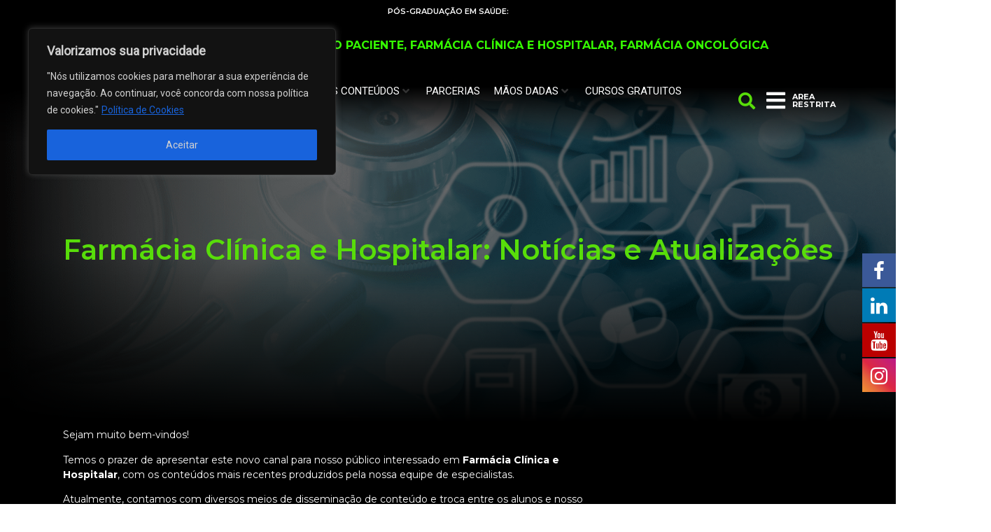

--- FILE ---
content_type: text/html; charset=UTF-8
request_url: https://www.ccih.med.br/farmaciaclinica/
body_size: 69316
content:
<!doctype html>
<html lang="pt-BR" prefix="og: https://ogp.me/ns#">
<head>
	<meta charset="UTF-8">
	<meta name="viewport" content="width=device-width, initial-scale=1">
	<link rel="profile" href="https://gmpg.org/xfn/11">
	<script data-cfasync="false" data-no-defer="1" data-no-minify="1" data-no-optimize="1">var ewww_webp_supported=!1;function check_webp_feature(A,e){var w;e=void 0!==e?e:function(){},ewww_webp_supported?e(ewww_webp_supported):((w=new Image).onload=function(){ewww_webp_supported=0<w.width&&0<w.height,e&&e(ewww_webp_supported)},w.onerror=function(){e&&e(!1)},w.src="data:image/webp;base64,"+{alpha:"UklGRkoAAABXRUJQVlA4WAoAAAAQAAAAAAAAAAAAQUxQSAwAAAARBxAR/Q9ERP8DAABWUDggGAAAABQBAJ0BKgEAAQAAAP4AAA3AAP7mtQAAAA=="}[A])}check_webp_feature("alpha");</script><script data-cfasync="false" data-no-defer="1" data-no-minify="1" data-no-optimize="1">var Arrive=function(c,w){"use strict";if(c.MutationObserver&&"undefined"!=typeof HTMLElement){var r,a=0,u=(r=HTMLElement.prototype.matches||HTMLElement.prototype.webkitMatchesSelector||HTMLElement.prototype.mozMatchesSelector||HTMLElement.prototype.msMatchesSelector,{matchesSelector:function(e,t){return e instanceof HTMLElement&&r.call(e,t)},addMethod:function(e,t,r){var a=e[t];e[t]=function(){return r.length==arguments.length?r.apply(this,arguments):"function"==typeof a?a.apply(this,arguments):void 0}},callCallbacks:function(e,t){t&&t.options.onceOnly&&1==t.firedElems.length&&(e=[e[0]]);for(var r,a=0;r=e[a];a++)r&&r.callback&&r.callback.call(r.elem,r.elem);t&&t.options.onceOnly&&1==t.firedElems.length&&t.me.unbindEventWithSelectorAndCallback.call(t.target,t.selector,t.callback)},checkChildNodesRecursively:function(e,t,r,a){for(var i,n=0;i=e[n];n++)r(i,t,a)&&a.push({callback:t.callback,elem:i}),0<i.childNodes.length&&u.checkChildNodesRecursively(i.childNodes,t,r,a)},mergeArrays:function(e,t){var r,a={};for(r in e)e.hasOwnProperty(r)&&(a[r]=e[r]);for(r in t)t.hasOwnProperty(r)&&(a[r]=t[r]);return a},toElementsArray:function(e){return e=void 0!==e&&("number"!=typeof e.length||e===c)?[e]:e}}),e=(l.prototype.addEvent=function(e,t,r,a){a={target:e,selector:t,options:r,callback:a,firedElems:[]};return this._beforeAdding&&this._beforeAdding(a),this._eventsBucket.push(a),a},l.prototype.removeEvent=function(e){for(var t,r=this._eventsBucket.length-1;t=this._eventsBucket[r];r--)e(t)&&(this._beforeRemoving&&this._beforeRemoving(t),(t=this._eventsBucket.splice(r,1))&&t.length&&(t[0].callback=null))},l.prototype.beforeAdding=function(e){this._beforeAdding=e},l.prototype.beforeRemoving=function(e){this._beforeRemoving=e},l),t=function(i,n){var o=new e,l=this,s={fireOnAttributesModification:!1};return o.beforeAdding(function(t){var e=t.target;e!==c.document&&e!==c||(e=document.getElementsByTagName("html")[0]);var r=new MutationObserver(function(e){n.call(this,e,t)}),a=i(t.options);r.observe(e,a),t.observer=r,t.me=l}),o.beforeRemoving(function(e){e.observer.disconnect()}),this.bindEvent=function(e,t,r){t=u.mergeArrays(s,t);for(var a=u.toElementsArray(this),i=0;i<a.length;i++)o.addEvent(a[i],e,t,r)},this.unbindEvent=function(){var r=u.toElementsArray(this);o.removeEvent(function(e){for(var t=0;t<r.length;t++)if(this===w||e.target===r[t])return!0;return!1})},this.unbindEventWithSelectorOrCallback=function(r){var a=u.toElementsArray(this),i=r,e="function"==typeof r?function(e){for(var t=0;t<a.length;t++)if((this===w||e.target===a[t])&&e.callback===i)return!0;return!1}:function(e){for(var t=0;t<a.length;t++)if((this===w||e.target===a[t])&&e.selector===r)return!0;return!1};o.removeEvent(e)},this.unbindEventWithSelectorAndCallback=function(r,a){var i=u.toElementsArray(this);o.removeEvent(function(e){for(var t=0;t<i.length;t++)if((this===w||e.target===i[t])&&e.selector===r&&e.callback===a)return!0;return!1})},this},i=new function(){var s={fireOnAttributesModification:!1,onceOnly:!1,existing:!1};function n(e,t,r){return!(!u.matchesSelector(e,t.selector)||(e._id===w&&(e._id=a++),-1!=t.firedElems.indexOf(e._id)))&&(t.firedElems.push(e._id),!0)}var c=(i=new t(function(e){var t={attributes:!1,childList:!0,subtree:!0};return e.fireOnAttributesModification&&(t.attributes=!0),t},function(e,i){e.forEach(function(e){var t=e.addedNodes,r=e.target,a=[];null!==t&&0<t.length?u.checkChildNodesRecursively(t,i,n,a):"attributes"===e.type&&n(r,i)&&a.push({callback:i.callback,elem:r}),u.callCallbacks(a,i)})})).bindEvent;return i.bindEvent=function(e,t,r){t=void 0===r?(r=t,s):u.mergeArrays(s,t);var a=u.toElementsArray(this);if(t.existing){for(var i=[],n=0;n<a.length;n++)for(var o=a[n].querySelectorAll(e),l=0;l<o.length;l++)i.push({callback:r,elem:o[l]});if(t.onceOnly&&i.length)return r.call(i[0].elem,i[0].elem);setTimeout(u.callCallbacks,1,i)}c.call(this,e,t,r)},i},o=new function(){var a={};function i(e,t){return u.matchesSelector(e,t.selector)}var n=(o=new t(function(){return{childList:!0,subtree:!0}},function(e,r){e.forEach(function(e){var t=e.removedNodes,e=[];null!==t&&0<t.length&&u.checkChildNodesRecursively(t,r,i,e),u.callCallbacks(e,r)})})).bindEvent;return o.bindEvent=function(e,t,r){t=void 0===r?(r=t,a):u.mergeArrays(a,t),n.call(this,e,t,r)},o};d(HTMLElement.prototype),d(NodeList.prototype),d(HTMLCollection.prototype),d(HTMLDocument.prototype),d(Window.prototype);var n={};return s(i,n,"unbindAllArrive"),s(o,n,"unbindAllLeave"),n}function l(){this._eventsBucket=[],this._beforeAdding=null,this._beforeRemoving=null}function s(e,t,r){u.addMethod(t,r,e.unbindEvent),u.addMethod(t,r,e.unbindEventWithSelectorOrCallback),u.addMethod(t,r,e.unbindEventWithSelectorAndCallback)}function d(e){e.arrive=i.bindEvent,s(i,e,"unbindArrive"),e.leave=o.bindEvent,s(o,e,"unbindLeave")}}(window,void 0),ewww_webp_supported=!1;function check_webp_feature(e,t){var r;ewww_webp_supported?t(ewww_webp_supported):((r=new Image).onload=function(){ewww_webp_supported=0<r.width&&0<r.height,t(ewww_webp_supported)},r.onerror=function(){t(!1)},r.src="data:image/webp;base64,"+{alpha:"UklGRkoAAABXRUJQVlA4WAoAAAAQAAAAAAAAAAAAQUxQSAwAAAARBxAR/Q9ERP8DAABWUDggGAAAABQBAJ0BKgEAAQAAAP4AAA3AAP7mtQAAAA==",animation:"UklGRlIAAABXRUJQVlA4WAoAAAASAAAAAAAAAAAAQU5JTQYAAAD/////AABBTk1GJgAAAAAAAAAAAAAAAAAAAGQAAABWUDhMDQAAAC8AAAAQBxAREYiI/gcA"}[e])}function ewwwLoadImages(e){if(e){for(var t=document.querySelectorAll(".batch-image img, .image-wrapper a, .ngg-pro-masonry-item a, .ngg-galleria-offscreen-seo-wrapper a"),r=0,a=t.length;r<a;r++)ewwwAttr(t[r],"data-src",t[r].getAttribute("data-webp")),ewwwAttr(t[r],"data-thumbnail",t[r].getAttribute("data-webp-thumbnail"));for(var i=document.querySelectorAll("div.woocommerce-product-gallery__image"),r=0,a=i.length;r<a;r++)ewwwAttr(i[r],"data-thumb",i[r].getAttribute("data-webp-thumb"))}for(var n=document.querySelectorAll("video"),r=0,a=n.length;r<a;r++)ewwwAttr(n[r],"poster",e?n[r].getAttribute("data-poster-webp"):n[r].getAttribute("data-poster-image"));for(var o,l=document.querySelectorAll("img.ewww_webp_lazy_load"),r=0,a=l.length;r<a;r++)e&&(ewwwAttr(l[r],"data-lazy-srcset",l[r].getAttribute("data-lazy-srcset-webp")),ewwwAttr(l[r],"data-srcset",l[r].getAttribute("data-srcset-webp")),ewwwAttr(l[r],"data-lazy-src",l[r].getAttribute("data-lazy-src-webp")),ewwwAttr(l[r],"data-src",l[r].getAttribute("data-src-webp")),ewwwAttr(l[r],"data-orig-file",l[r].getAttribute("data-webp-orig-file")),ewwwAttr(l[r],"data-medium-file",l[r].getAttribute("data-webp-medium-file")),ewwwAttr(l[r],"data-large-file",l[r].getAttribute("data-webp-large-file")),null!=(o=l[r].getAttribute("srcset"))&&!1!==o&&o.includes("R0lGOD")&&ewwwAttr(l[r],"src",l[r].getAttribute("data-lazy-src-webp"))),l[r].className=l[r].className.replace(/\bewww_webp_lazy_load\b/,"");for(var s=document.querySelectorAll(".ewww_webp"),r=0,a=s.length;r<a;r++)e?(ewwwAttr(s[r],"srcset",s[r].getAttribute("data-srcset-webp")),ewwwAttr(s[r],"src",s[r].getAttribute("data-src-webp")),ewwwAttr(s[r],"data-orig-file",s[r].getAttribute("data-webp-orig-file")),ewwwAttr(s[r],"data-medium-file",s[r].getAttribute("data-webp-medium-file")),ewwwAttr(s[r],"data-large-file",s[r].getAttribute("data-webp-large-file")),ewwwAttr(s[r],"data-large_image",s[r].getAttribute("data-webp-large_image")),ewwwAttr(s[r],"data-src",s[r].getAttribute("data-webp-src"))):(ewwwAttr(s[r],"srcset",s[r].getAttribute("data-srcset-img")),ewwwAttr(s[r],"src",s[r].getAttribute("data-src-img"))),s[r].className=s[r].className.replace(/\bewww_webp\b/,"ewww_webp_loaded");window.jQuery&&jQuery.fn.isotope&&jQuery.fn.imagesLoaded&&(jQuery(".fusion-posts-container-infinite").imagesLoaded(function(){jQuery(".fusion-posts-container-infinite").hasClass("isotope")&&jQuery(".fusion-posts-container-infinite").isotope()}),jQuery(".fusion-portfolio:not(.fusion-recent-works) .fusion-portfolio-wrapper").imagesLoaded(function(){jQuery(".fusion-portfolio:not(.fusion-recent-works) .fusion-portfolio-wrapper").isotope()}))}function ewwwWebPInit(e){ewwwLoadImages(e),ewwwNggLoadGalleries(e),document.arrive(".ewww_webp",function(){ewwwLoadImages(e)}),document.arrive(".ewww_webp_lazy_load",function(){ewwwLoadImages(e)}),document.arrive("videos",function(){ewwwLoadImages(e)}),"loading"==document.readyState?document.addEventListener("DOMContentLoaded",ewwwJSONParserInit):("undefined"!=typeof galleries&&ewwwNggParseGalleries(e),ewwwWooParseVariations(e))}function ewwwAttr(e,t,r){null!=r&&!1!==r&&e.setAttribute(t,r)}function ewwwJSONParserInit(){"undefined"!=typeof galleries&&check_webp_feature("alpha",ewwwNggParseGalleries),check_webp_feature("alpha",ewwwWooParseVariations)}function ewwwWooParseVariations(e){if(e)for(var t=document.querySelectorAll("form.variations_form"),r=0,a=t.length;r<a;r++){var i=t[r].getAttribute("data-product_variations"),n=!1;try{for(var o in i=JSON.parse(i))void 0!==i[o]&&void 0!==i[o].image&&(void 0!==i[o].image.src_webp&&(i[o].image.src=i[o].image.src_webp,n=!0),void 0!==i[o].image.srcset_webp&&(i[o].image.srcset=i[o].image.srcset_webp,n=!0),void 0!==i[o].image.full_src_webp&&(i[o].image.full_src=i[o].image.full_src_webp,n=!0),void 0!==i[o].image.gallery_thumbnail_src_webp&&(i[o].image.gallery_thumbnail_src=i[o].image.gallery_thumbnail_src_webp,n=!0),void 0!==i[o].image.thumb_src_webp&&(i[o].image.thumb_src=i[o].image.thumb_src_webp,n=!0));n&&ewwwAttr(t[r],"data-product_variations",JSON.stringify(i))}catch(e){}}}function ewwwNggParseGalleries(e){if(e)for(var t in galleries){var r=galleries[t];galleries[t].images_list=ewwwNggParseImageList(r.images_list)}}function ewwwNggLoadGalleries(e){e&&document.addEventListener("ngg.galleria.themeadded",function(e,t){window.ngg_galleria._create_backup=window.ngg_galleria.create,window.ngg_galleria.create=function(e,t){var r=$(e).data("id");return galleries["gallery_"+r].images_list=ewwwNggParseImageList(galleries["gallery_"+r].images_list),window.ngg_galleria._create_backup(e,t)}})}function ewwwNggParseImageList(e){for(var t in e){var r=e[t];if(void 0!==r["image-webp"]&&(e[t].image=r["image-webp"],delete e[t]["image-webp"]),void 0!==r["thumb-webp"]&&(e[t].thumb=r["thumb-webp"],delete e[t]["thumb-webp"]),void 0!==r.full_image_webp&&(e[t].full_image=r.full_image_webp,delete e[t].full_image_webp),void 0!==r.srcsets)for(var a in r.srcsets)nggSrcset=r.srcsets[a],void 0!==r.srcsets[a+"-webp"]&&(e[t].srcsets[a]=r.srcsets[a+"-webp"],delete e[t].srcsets[a+"-webp"]);if(void 0!==r.full_srcsets)for(var i in r.full_srcsets)nggFSrcset=r.full_srcsets[i],void 0!==r.full_srcsets[i+"-webp"]&&(e[t].full_srcsets[i]=r.full_srcsets[i+"-webp"],delete e[t].full_srcsets[i+"-webp"])}return e}check_webp_feature("alpha",ewwwWebPInit);</script>
			<style>
			.fuse_social_icons_links {
			    display: block;
			}
			.facebook-awesome-social::before {
			    content: "\f09a" !important;
			}
			


			.awesome-social-img img {
			    position: absolute;
			    top: 50%;
			    left: 50%;
			    transform: translate(-50%,-50%);
			}

			.awesome-social-img {
			    position: relative;
			}			
			.icon_wrapper .awesome-social {
			    font-family: 'FuseAwesome' !important;
			}
			#icon_wrapper .fuse_social_icons_links .awesome-social {
			    font-family: "FuseAwesome" !important;
			    ext-rendering: auto !important;
			    -webkit-font-smoothing: antialiased !important;
			    -moz-osx-font-smoothing: grayscale !important;
			}
									
			
				#icon_wrapper{
					position: fixed;
					top: 50%;
					right: 0px;
					z-index: 99999;
				}

			
			.awesome-social

			{

            margin-top:2px;

			color: #fff !important;

			text-align: center !important;

			display: block;

			
			line-height: 51px !important;

			width: 48px !important;

			height: 48px !important;

			font-size: 28px !important;

			


			}

			
			.fuse_social_icons_links

			{

			outline:0 !important;



			}

			.fuse_social_icons_links:hover{

			text-decoration:none !important;

			}

			
			.fb-awesome-social

			{

			background: #3b5998;
			border-color: #3b5998;
			
			}
			.facebook-awesome-social

			{

			background: #3b5998;
			border-color: #3b5998;
						}
			
			.fuseicon-threads.threads-awesome-social.awesome-social::before {
			    content: "\e900";
			    font-family: 'FuseCustomIcons' !important;
			    			}

			.fuseicon-threads.threads-awesome-social.awesome-social {
			    background: #000;
			}


			.tw-awesome-social

			{

			background:#00aced;
			border-color: #00aced;
			
			}
			.twitter-awesome-social

			{

			background:#00aced;
			border-color: #00aced;
			
			}
			.rss-awesome-social

			{

			background:#FA9B39;
			border-color: #FA9B39;
			
			}

			.linkedin-awesome-social

			{

			background:#007bb6;
			border-color: #007bb6;
						}

			.youtube-awesome-social

			{

			background:#bb0000;
			border-color: #bb0000;
						}

			.flickr-awesome-social

			{

			background: #ff0084;
			border-color: #ff0084;
						}

			.pinterest-awesome-social

			{

			background:#cb2027;
			border-color: #cb2027;
						}

			.stumbleupon-awesome-social

			{

			background:#f74425 ;
			border-color: #f74425;
						}

			.google-plus-awesome-social

			{

			background:#f74425 ;
			border-color: #f74425;
						}

			.instagram-awesome-social

			{

			    background: -moz-linear-gradient(45deg, #f09433 0%, #e6683c 25%, #dc2743 50%, #cc2366 75%, #bc1888 100%);
			    background: -webkit-linear-gradient(45deg, #f09433 0%,#e6683c 25%,#dc2743 50%,#cc2366 75%,#bc1888 100%);
			    background: linear-gradient(45deg, #f09433 0%,#e6683c 25%,#dc2743 50%,#cc2366 75%,#bc1888 100%);
			    filter: progid:DXImageTransform.Microsoft.gradient( startColorstr='#f09433', endColorstr='#bc1888',GradientType=1 );
			    border-color: #f09433;
					    

			}

			.tumblr-awesome-social

			{

			background: #32506d ;
			border-color: #32506d;
						}

			.vine-awesome-social

			{

			background: #00bf8f ;
			border-color: #00bf8f;
						}

            .vk-awesome-social {



            background: #45668e ;
            border-color: #45668e;
            
            }

            .soundcloud-awesome-social

                {

            background: #ff3300 ;
            border-color: #ff3300;
            
                }

                .reddit-awesome-social{



            background: #ff4500 ;
            border-color: #ff4500;

                            }

                .stack-awesome-social{



            background: #fe7a15 ;
            border-color: #fe7a15;
            
                }

                .behance-awesome-social{

            background: #1769ff ;
            border-color: #1769ff;
            
                }

                .github-awesome-social{

            background: #999999 ;
            border-color: #999999;
            


                }

                .envelope-awesome-social{

                  background: #ccc ;
 				  border-color: #ccc;                 
 				                  }

/*  Mobile */



@media(max-width:768px){
#icon_wrapper{



	display: none;

}

}







             




			</style>

<!-- Etiqueta do Google (gtag.js) Modo de consentimento dataLayer adicionado pelo Site Kit -->
<script id="google_gtagjs-js-consent-mode-data-layer">
window.dataLayer = window.dataLayer || [];function gtag(){dataLayer.push(arguments);}
gtag('consent', 'default', {"ad_personalization":"denied","ad_storage":"denied","ad_user_data":"denied","analytics_storage":"denied","functionality_storage":"denied","security_storage":"denied","personalization_storage":"denied","region":["AT","BE","BG","CH","CY","CZ","DE","DK","EE","ES","FI","FR","GB","GR","HR","HU","IE","IS","IT","LI","LT","LU","LV","MT","NL","NO","PL","PT","RO","SE","SI","SK"],"wait_for_update":500});
window._googlesitekitConsentCategoryMap = {"statistics":["analytics_storage"],"marketing":["ad_storage","ad_user_data","ad_personalization"],"functional":["functionality_storage","security_storage"],"preferences":["personalization_storage"]};
window._googlesitekitConsents = {"ad_personalization":"denied","ad_storage":"denied","ad_user_data":"denied","analytics_storage":"denied","functionality_storage":"denied","security_storage":"denied","personalization_storage":"denied","region":["AT","BE","BG","CH","CY","CZ","DE","DK","EE","ES","FI","FR","GB","GR","HR","HU","IE","IS","IT","LI","LT","LU","LV","MT","NL","NO","PL","PT","RO","SE","SI","SK"],"wait_for_update":500};
</script>
<!-- Fim da etiqueta do Google (gtag.js) Modo de consentimento dataLayer adicionado pelo Site Kit -->

<!-- Otimização para mecanismos de pesquisa pelo Rank Math - https://rankmath.com/ -->
<title>Farmácia Clínica e Hospitalar: Notícias e Atualizações - Instituto CCIH+</title>
<meta name="description" content="Farmacêutico, Mestre e Doutor em Ciências Farmacêuticas pela Universidade Federal do Rio Grande do Sul. Especialista em Tecnologias Digitais Aplicadas à"/>
<meta name="robots" content="index, follow, max-snippet:-1, max-video-preview:-1, max-image-preview:large"/>
<link rel="canonical" href="https://www.ccih.med.br/farmaciaclinica/" />
<meta property="og:locale" content="pt_BR" />
<meta property="og:type" content="article" />
<meta property="og:title" content="Farmácia Clínica e Hospitalar: Notícias e Atualizações - Instituto CCIH+" />
<meta property="og:description" content="Farmacêutico, Mestre e Doutor em Ciências Farmacêuticas pela Universidade Federal do Rio Grande do Sul. Especialista em Tecnologias Digitais Aplicadas à" />
<meta property="og:url" content="https://www.ccih.med.br/farmaciaclinica/" />
<meta property="og:site_name" content="CCIH Cursos" />
<meta property="og:updated_time" content="2023-07-22T21:21:54-03:00" />
<meta property="og:image" content="https://www.ccih.med.br/wp-content/uploads/2023/02/farmacia-hospitalar-1-1.png" />
<meta property="og:image:secure_url" content="https://www.ccih.med.br/wp-content/uploads/2023/02/farmacia-hospitalar-1-1.png" />
<meta property="og:image:width" content="1920" />
<meta property="og:image:height" content="1080" />
<meta property="og:image:alt" content="Farmácia Clínica e Hospitalar: Notícias e Atualizações" />
<meta property="og:image:type" content="image/png" />
<meta property="article:published_time" content="2023-05-29T16:27:27-03:00" />
<meta property="article:modified_time" content="2023-07-22T21:21:54-03:00" />
<meta name="twitter:card" content="summary_large_image" />
<meta name="twitter:title" content="Farmácia Clínica e Hospitalar: Notícias e Atualizações - Instituto CCIH+" />
<meta name="twitter:description" content="Farmacêutico, Mestre e Doutor em Ciências Farmacêuticas pela Universidade Federal do Rio Grande do Sul. Especialista em Tecnologias Digitais Aplicadas à" />
<meta name="twitter:image" content="https://www.ccih.med.br/wp-content/uploads/2023/02/farmacia-hospitalar-1-1.png" />
<meta name="twitter:label1" content="Tempo para leitura" />
<meta name="twitter:data1" content="1 minuto" />
<script type="application/ld+json" class="rank-math-schema">{"@context":"https://schema.org","@graph":[{"@type":["EducationalOrganization","Organization"],"@id":"https://www.ccih.med.br/#organization","name":"CCIH Cursos","url":"https://www.ccih.med.br","logo":{"@type":"ImageObject","@id":"https://www.ccih.med.br/#logo","url":"https://www.ccih.med.br/wp-content/uploads/2023/01/logo-branca-ccih-e1673289942704.png","contentUrl":"https://www.ccih.med.br/wp-content/uploads/2023/01/logo-branca-ccih-e1673289942704.png","caption":"CCIH Cursos","inLanguage":"pt-BR","width":"500","height":"500"}},{"@type":"WebSite","@id":"https://www.ccih.med.br/#website","url":"https://www.ccih.med.br","name":"CCIH Cursos","publisher":{"@id":"https://www.ccih.med.br/#organization"},"inLanguage":"pt-BR"},{"@type":"ImageObject","@id":"https://www.ccih.med.br/wp-content/uploads/2023/02/farmacia-hospitalar-1-1.png","url":"https://www.ccih.med.br/wp-content/uploads/2023/02/farmacia-hospitalar-1-1.png","width":"1920","height":"1080","inLanguage":"pt-BR"},{"@type":"WebPage","@id":"https://www.ccih.med.br/farmaciaclinica/#webpage","url":"https://www.ccih.med.br/farmaciaclinica/","name":"Farm\u00e1cia Cl\u00ednica e Hospitalar: Not\u00edcias e Atualiza\u00e7\u00f5es - Instituto CCIH+","datePublished":"2023-05-29T16:27:27-03:00","dateModified":"2023-07-22T21:21:54-03:00","isPartOf":{"@id":"https://www.ccih.med.br/#website"},"primaryImageOfPage":{"@id":"https://www.ccih.med.br/wp-content/uploads/2023/02/farmacia-hospitalar-1-1.png"},"inLanguage":"pt-BR"},{"@type":"Person","@id":"https://www.ccih.med.br/author/julio/","name":"Julio","url":"https://www.ccih.med.br/author/julio/","image":{"@type":"ImageObject","@id":"https://secure.gravatar.com/avatar/283674c19c2856537fe62a151af10775?s=96&amp;d=mm&amp;r=g","url":"https://secure.gravatar.com/avatar/283674c19c2856537fe62a151af10775?s=96&amp;d=mm&amp;r=g","caption":"Julio","inLanguage":"pt-BR"},"worksFor":{"@id":"https://www.ccih.med.br/#organization"}},{"@type":"Article","headline":"Farm\u00e1cia Cl\u00ednica e Hospitalar: Not\u00edcias e Atualiza\u00e7\u00f5es - Instituto CCIH+","datePublished":"2023-05-29T16:27:27-03:00","dateModified":"2023-07-22T21:21:54-03:00","author":{"@id":"https://www.ccih.med.br/author/julio/","name":"Julio"},"publisher":{"@id":"https://www.ccih.med.br/#organization"},"description":"Farmac\u00eautico, Mestre e Doutor em Ci\u00eancias Farmac\u00eauticas pela Universidade Federal do Rio Grande do Sul. Especialista em Tecnologias Digitais Aplicadas \u00e0","name":"Farm\u00e1cia Cl\u00ednica e Hospitalar: Not\u00edcias e Atualiza\u00e7\u00f5es - Instituto CCIH+","@id":"https://www.ccih.med.br/farmaciaclinica/#richSnippet","isPartOf":{"@id":"https://www.ccih.med.br/farmaciaclinica/#webpage"},"image":{"@id":"https://www.ccih.med.br/wp-content/uploads/2023/02/farmacia-hospitalar-1-1.png"},"inLanguage":"pt-BR","mainEntityOfPage":{"@id":"https://www.ccih.med.br/farmaciaclinica/#webpage"}}]}</script>
<!-- /Plugin de SEO Rank Math para WordPress -->

<link rel='dns-prefetch' href='//www.ccih.med.br' />
<link rel='dns-prefetch' href='//www.googletagmanager.com' />
<link rel="alternate" type="application/rss+xml" title="Feed para Instituto CCIH+ &raquo;" href="https://www.ccih.med.br/feed/" />
<script>
window._wpemojiSettings = {"baseUrl":"https:\/\/s.w.org\/images\/core\/emoji\/15.0.3\/72x72\/","ext":".png","svgUrl":"https:\/\/s.w.org\/images\/core\/emoji\/15.0.3\/svg\/","svgExt":".svg","source":{"concatemoji":"https:\/\/www.ccih.med.br\/wp-includes\/js\/wp-emoji-release.min.js?ver=6.5.2"}};
/*! This file is auto-generated */
!function(i,n){var o,s,e;function c(e){try{var t={supportTests:e,timestamp:(new Date).valueOf()};sessionStorage.setItem(o,JSON.stringify(t))}catch(e){}}function p(e,t,n){e.clearRect(0,0,e.canvas.width,e.canvas.height),e.fillText(t,0,0);var t=new Uint32Array(e.getImageData(0,0,e.canvas.width,e.canvas.height).data),r=(e.clearRect(0,0,e.canvas.width,e.canvas.height),e.fillText(n,0,0),new Uint32Array(e.getImageData(0,0,e.canvas.width,e.canvas.height).data));return t.every(function(e,t){return e===r[t]})}function u(e,t,n){switch(t){case"flag":return n(e,"\ud83c\udff3\ufe0f\u200d\u26a7\ufe0f","\ud83c\udff3\ufe0f\u200b\u26a7\ufe0f")?!1:!n(e,"\ud83c\uddfa\ud83c\uddf3","\ud83c\uddfa\u200b\ud83c\uddf3")&&!n(e,"\ud83c\udff4\udb40\udc67\udb40\udc62\udb40\udc65\udb40\udc6e\udb40\udc67\udb40\udc7f","\ud83c\udff4\u200b\udb40\udc67\u200b\udb40\udc62\u200b\udb40\udc65\u200b\udb40\udc6e\u200b\udb40\udc67\u200b\udb40\udc7f");case"emoji":return!n(e,"\ud83d\udc26\u200d\u2b1b","\ud83d\udc26\u200b\u2b1b")}return!1}function f(e,t,n){var r="undefined"!=typeof WorkerGlobalScope&&self instanceof WorkerGlobalScope?new OffscreenCanvas(300,150):i.createElement("canvas"),a=r.getContext("2d",{willReadFrequently:!0}),o=(a.textBaseline="top",a.font="600 32px Arial",{});return e.forEach(function(e){o[e]=t(a,e,n)}),o}function t(e){var t=i.createElement("script");t.src=e,t.defer=!0,i.head.appendChild(t)}"undefined"!=typeof Promise&&(o="wpEmojiSettingsSupports",s=["flag","emoji"],n.supports={everything:!0,everythingExceptFlag:!0},e=new Promise(function(e){i.addEventListener("DOMContentLoaded",e,{once:!0})}),new Promise(function(t){var n=function(){try{var e=JSON.parse(sessionStorage.getItem(o));if("object"==typeof e&&"number"==typeof e.timestamp&&(new Date).valueOf()<e.timestamp+604800&&"object"==typeof e.supportTests)return e.supportTests}catch(e){}return null}();if(!n){if("undefined"!=typeof Worker&&"undefined"!=typeof OffscreenCanvas&&"undefined"!=typeof URL&&URL.createObjectURL&&"undefined"!=typeof Blob)try{var e="postMessage("+f.toString()+"("+[JSON.stringify(s),u.toString(),p.toString()].join(",")+"));",r=new Blob([e],{type:"text/javascript"}),a=new Worker(URL.createObjectURL(r),{name:"wpTestEmojiSupports"});return void(a.onmessage=function(e){c(n=e.data),a.terminate(),t(n)})}catch(e){}c(n=f(s,u,p))}t(n)}).then(function(e){for(var t in e)n.supports[t]=e[t],n.supports.everything=n.supports.everything&&n.supports[t],"flag"!==t&&(n.supports.everythingExceptFlag=n.supports.everythingExceptFlag&&n.supports[t]);n.supports.everythingExceptFlag=n.supports.everythingExceptFlag&&!n.supports.flag,n.DOMReady=!1,n.readyCallback=function(){n.DOMReady=!0}}).then(function(){return e}).then(function(){var e;n.supports.everything||(n.readyCallback(),(e=n.source||{}).concatemoji?t(e.concatemoji):e.wpemoji&&e.twemoji&&(t(e.twemoji),t(e.wpemoji)))}))}((window,document),window._wpemojiSettings);
</script>
<link rel='stylesheet' id='style-css-css' href='https://www.ccih.med.br/wp-content/plugins/online-active-users/assets/css/style.css?ver=6.5.2' media='all' />
<link rel='stylesheet' id='hello-elementor-theme-style-css' href='https://www.ccih.med.br/wp-content/themes/hello-elementor/theme.min.css?ver=2.7.1' media='all' />
<link rel='stylesheet' id='jet-menu-hello-css' href='https://www.ccih.med.br/wp-content/plugins/jet-menu/integration/themes/hello-elementor/assets/css/style.css?ver=2.4.7.1' media='all' />
<style id='wp-emoji-styles-inline-css'>

	img.wp-smiley, img.emoji {
		display: inline !important;
		border: none !important;
		box-shadow: none !important;
		height: 1em !important;
		width: 1em !important;
		margin: 0 0.07em !important;
		vertical-align: -0.1em !important;
		background: none !important;
		padding: 0 !important;
	}
</style>
<style id='rank-math-toc-block-style-inline-css'>
.wp-block-rank-math-toc-block nav ol{counter-reset:item}.wp-block-rank-math-toc-block nav ol li{display:block}.wp-block-rank-math-toc-block nav ol li:before{content:counters(item, ".") ". ";counter-increment:item}

</style>
<link rel='stylesheet' id='jet-engine-frontend-css' href='https://www.ccih.med.br/wp-content/plugins/jet-engine/assets/css/frontend.css?ver=3.1.6.1' media='all' />
<style id='classic-theme-styles-inline-css'>
/*! This file is auto-generated */
.wp-block-button__link{color:#fff;background-color:#32373c;border-radius:9999px;box-shadow:none;text-decoration:none;padding:calc(.667em + 2px) calc(1.333em + 2px);font-size:1.125em}.wp-block-file__button{background:#32373c;color:#fff;text-decoration:none}
</style>
<style id='global-styles-inline-css'>
body{--wp--preset--color--black: #000000;--wp--preset--color--cyan-bluish-gray: #abb8c3;--wp--preset--color--white: #ffffff;--wp--preset--color--pale-pink: #f78da7;--wp--preset--color--vivid-red: #cf2e2e;--wp--preset--color--luminous-vivid-orange: #ff6900;--wp--preset--color--luminous-vivid-amber: #fcb900;--wp--preset--color--light-green-cyan: #7bdcb5;--wp--preset--color--vivid-green-cyan: #00d084;--wp--preset--color--pale-cyan-blue: #8ed1fc;--wp--preset--color--vivid-cyan-blue: #0693e3;--wp--preset--color--vivid-purple: #9b51e0;--wp--preset--gradient--vivid-cyan-blue-to-vivid-purple: linear-gradient(135deg,rgba(6,147,227,1) 0%,rgb(155,81,224) 100%);--wp--preset--gradient--light-green-cyan-to-vivid-green-cyan: linear-gradient(135deg,rgb(122,220,180) 0%,rgb(0,208,130) 100%);--wp--preset--gradient--luminous-vivid-amber-to-luminous-vivid-orange: linear-gradient(135deg,rgba(252,185,0,1) 0%,rgba(255,105,0,1) 100%);--wp--preset--gradient--luminous-vivid-orange-to-vivid-red: linear-gradient(135deg,rgba(255,105,0,1) 0%,rgb(207,46,46) 100%);--wp--preset--gradient--very-light-gray-to-cyan-bluish-gray: linear-gradient(135deg,rgb(238,238,238) 0%,rgb(169,184,195) 100%);--wp--preset--gradient--cool-to-warm-spectrum: linear-gradient(135deg,rgb(74,234,220) 0%,rgb(151,120,209) 20%,rgb(207,42,186) 40%,rgb(238,44,130) 60%,rgb(251,105,98) 80%,rgb(254,248,76) 100%);--wp--preset--gradient--blush-light-purple: linear-gradient(135deg,rgb(255,206,236) 0%,rgb(152,150,240) 100%);--wp--preset--gradient--blush-bordeaux: linear-gradient(135deg,rgb(254,205,165) 0%,rgb(254,45,45) 50%,rgb(107,0,62) 100%);--wp--preset--gradient--luminous-dusk: linear-gradient(135deg,rgb(255,203,112) 0%,rgb(199,81,192) 50%,rgb(65,88,208) 100%);--wp--preset--gradient--pale-ocean: linear-gradient(135deg,rgb(255,245,203) 0%,rgb(182,227,212) 50%,rgb(51,167,181) 100%);--wp--preset--gradient--electric-grass: linear-gradient(135deg,rgb(202,248,128) 0%,rgb(113,206,126) 100%);--wp--preset--gradient--midnight: linear-gradient(135deg,rgb(2,3,129) 0%,rgb(40,116,252) 100%);--wp--preset--font-size--small: 13px;--wp--preset--font-size--medium: 20px;--wp--preset--font-size--large: 36px;--wp--preset--font-size--x-large: 42px;--wp--preset--spacing--20: 0.44rem;--wp--preset--spacing--30: 0.67rem;--wp--preset--spacing--40: 1rem;--wp--preset--spacing--50: 1.5rem;--wp--preset--spacing--60: 2.25rem;--wp--preset--spacing--70: 3.38rem;--wp--preset--spacing--80: 5.06rem;--wp--preset--shadow--natural: 6px 6px 9px rgba(0, 0, 0, 0.2);--wp--preset--shadow--deep: 12px 12px 50px rgba(0, 0, 0, 0.4);--wp--preset--shadow--sharp: 6px 6px 0px rgba(0, 0, 0, 0.2);--wp--preset--shadow--outlined: 6px 6px 0px -3px rgba(255, 255, 255, 1), 6px 6px rgba(0, 0, 0, 1);--wp--preset--shadow--crisp: 6px 6px 0px rgba(0, 0, 0, 1);}:where(.is-layout-flex){gap: 0.5em;}:where(.is-layout-grid){gap: 0.5em;}body .is-layout-flow > .alignleft{float: left;margin-inline-start: 0;margin-inline-end: 2em;}body .is-layout-flow > .alignright{float: right;margin-inline-start: 2em;margin-inline-end: 0;}body .is-layout-flow > .aligncenter{margin-left: auto !important;margin-right: auto !important;}body .is-layout-constrained > .alignleft{float: left;margin-inline-start: 0;margin-inline-end: 2em;}body .is-layout-constrained > .alignright{float: right;margin-inline-start: 2em;margin-inline-end: 0;}body .is-layout-constrained > .aligncenter{margin-left: auto !important;margin-right: auto !important;}body .is-layout-constrained > :where(:not(.alignleft):not(.alignright):not(.alignfull)){max-width: var(--wp--style--global--content-size);margin-left: auto !important;margin-right: auto !important;}body .is-layout-constrained > .alignwide{max-width: var(--wp--style--global--wide-size);}body .is-layout-flex{display: flex;}body .is-layout-flex{flex-wrap: wrap;align-items: center;}body .is-layout-flex > *{margin: 0;}body .is-layout-grid{display: grid;}body .is-layout-grid > *{margin: 0;}:where(.wp-block-columns.is-layout-flex){gap: 2em;}:where(.wp-block-columns.is-layout-grid){gap: 2em;}:where(.wp-block-post-template.is-layout-flex){gap: 1.25em;}:where(.wp-block-post-template.is-layout-grid){gap: 1.25em;}.has-black-color{color: var(--wp--preset--color--black) !important;}.has-cyan-bluish-gray-color{color: var(--wp--preset--color--cyan-bluish-gray) !important;}.has-white-color{color: var(--wp--preset--color--white) !important;}.has-pale-pink-color{color: var(--wp--preset--color--pale-pink) !important;}.has-vivid-red-color{color: var(--wp--preset--color--vivid-red) !important;}.has-luminous-vivid-orange-color{color: var(--wp--preset--color--luminous-vivid-orange) !important;}.has-luminous-vivid-amber-color{color: var(--wp--preset--color--luminous-vivid-amber) !important;}.has-light-green-cyan-color{color: var(--wp--preset--color--light-green-cyan) !important;}.has-vivid-green-cyan-color{color: var(--wp--preset--color--vivid-green-cyan) !important;}.has-pale-cyan-blue-color{color: var(--wp--preset--color--pale-cyan-blue) !important;}.has-vivid-cyan-blue-color{color: var(--wp--preset--color--vivid-cyan-blue) !important;}.has-vivid-purple-color{color: var(--wp--preset--color--vivid-purple) !important;}.has-black-background-color{background-color: var(--wp--preset--color--black) !important;}.has-cyan-bluish-gray-background-color{background-color: var(--wp--preset--color--cyan-bluish-gray) !important;}.has-white-background-color{background-color: var(--wp--preset--color--white) !important;}.has-pale-pink-background-color{background-color: var(--wp--preset--color--pale-pink) !important;}.has-vivid-red-background-color{background-color: var(--wp--preset--color--vivid-red) !important;}.has-luminous-vivid-orange-background-color{background-color: var(--wp--preset--color--luminous-vivid-orange) !important;}.has-luminous-vivid-amber-background-color{background-color: var(--wp--preset--color--luminous-vivid-amber) !important;}.has-light-green-cyan-background-color{background-color: var(--wp--preset--color--light-green-cyan) !important;}.has-vivid-green-cyan-background-color{background-color: var(--wp--preset--color--vivid-green-cyan) !important;}.has-pale-cyan-blue-background-color{background-color: var(--wp--preset--color--pale-cyan-blue) !important;}.has-vivid-cyan-blue-background-color{background-color: var(--wp--preset--color--vivid-cyan-blue) !important;}.has-vivid-purple-background-color{background-color: var(--wp--preset--color--vivid-purple) !important;}.has-black-border-color{border-color: var(--wp--preset--color--black) !important;}.has-cyan-bluish-gray-border-color{border-color: var(--wp--preset--color--cyan-bluish-gray) !important;}.has-white-border-color{border-color: var(--wp--preset--color--white) !important;}.has-pale-pink-border-color{border-color: var(--wp--preset--color--pale-pink) !important;}.has-vivid-red-border-color{border-color: var(--wp--preset--color--vivid-red) !important;}.has-luminous-vivid-orange-border-color{border-color: var(--wp--preset--color--luminous-vivid-orange) !important;}.has-luminous-vivid-amber-border-color{border-color: var(--wp--preset--color--luminous-vivid-amber) !important;}.has-light-green-cyan-border-color{border-color: var(--wp--preset--color--light-green-cyan) !important;}.has-vivid-green-cyan-border-color{border-color: var(--wp--preset--color--vivid-green-cyan) !important;}.has-pale-cyan-blue-border-color{border-color: var(--wp--preset--color--pale-cyan-blue) !important;}.has-vivid-cyan-blue-border-color{border-color: var(--wp--preset--color--vivid-cyan-blue) !important;}.has-vivid-purple-border-color{border-color: var(--wp--preset--color--vivid-purple) !important;}.has-vivid-cyan-blue-to-vivid-purple-gradient-background{background: var(--wp--preset--gradient--vivid-cyan-blue-to-vivid-purple) !important;}.has-light-green-cyan-to-vivid-green-cyan-gradient-background{background: var(--wp--preset--gradient--light-green-cyan-to-vivid-green-cyan) !important;}.has-luminous-vivid-amber-to-luminous-vivid-orange-gradient-background{background: var(--wp--preset--gradient--luminous-vivid-amber-to-luminous-vivid-orange) !important;}.has-luminous-vivid-orange-to-vivid-red-gradient-background{background: var(--wp--preset--gradient--luminous-vivid-orange-to-vivid-red) !important;}.has-very-light-gray-to-cyan-bluish-gray-gradient-background{background: var(--wp--preset--gradient--very-light-gray-to-cyan-bluish-gray) !important;}.has-cool-to-warm-spectrum-gradient-background{background: var(--wp--preset--gradient--cool-to-warm-spectrum) !important;}.has-blush-light-purple-gradient-background{background: var(--wp--preset--gradient--blush-light-purple) !important;}.has-blush-bordeaux-gradient-background{background: var(--wp--preset--gradient--blush-bordeaux) !important;}.has-luminous-dusk-gradient-background{background: var(--wp--preset--gradient--luminous-dusk) !important;}.has-pale-ocean-gradient-background{background: var(--wp--preset--gradient--pale-ocean) !important;}.has-electric-grass-gradient-background{background: var(--wp--preset--gradient--electric-grass) !important;}.has-midnight-gradient-background{background: var(--wp--preset--gradient--midnight) !important;}.has-small-font-size{font-size: var(--wp--preset--font-size--small) !important;}.has-medium-font-size{font-size: var(--wp--preset--font-size--medium) !important;}.has-large-font-size{font-size: var(--wp--preset--font-size--large) !important;}.has-x-large-font-size{font-size: var(--wp--preset--font-size--x-large) !important;}
.wp-block-navigation a:where(:not(.wp-element-button)){color: inherit;}
:where(.wp-block-post-template.is-layout-flex){gap: 1.25em;}:where(.wp-block-post-template.is-layout-grid){gap: 1.25em;}
:where(.wp-block-columns.is-layout-flex){gap: 2em;}:where(.wp-block-columns.is-layout-grid){gap: 2em;}
.wp-block-pullquote{font-size: 1.5em;line-height: 1.6;}
</style>
<link rel='stylesheet' id='redux-extendify-styles-css' href='https://www.ccih.med.br/wp-content/plugins/fuse-social-floating-sidebar/framework/redux-core/assets/css/extendify-utilities.css?ver=4.4.0' media='all' />
<link rel='stylesheet' id='fuse-awesome-css' href='https://www.ccih.med.br/wp-content/plugins/fuse-social-floating-sidebar/inc/font-awesome/css/font-awesome.min.css?ver=5.4.10' media='all' />
<link rel='stylesheet' id='hide-admin-bar-based-on-user-roles-css' href='https://www.ccih.med.br/wp-content/plugins/hide-admin-bar-based-on-user-roles/public/css/hide-admin-bar-based-on-user-roles-public.css?ver=3.7.2' media='all' />
<link rel='stylesheet' id='hello-elementor-css' href='https://www.ccih.med.br/wp-content/themes/hello-elementor/style.min.css?ver=2.7.1' media='all' />
<link rel='stylesheet' id='elementor-frontend-css' href='https://www.ccih.med.br/wp-content/plugins/elementor/assets/css/frontend-lite.min.css?ver=3.20.4' media='all' />
<style id='elementor-frontend-inline-css'>
.elementor-19423 .elementor-element.elementor-element-fc692a3:not(.elementor-motion-effects-element-type-background), .elementor-19423 .elementor-element.elementor-element-fc692a3 > .elementor-motion-effects-container > .elementor-motion-effects-layer{background-image:url("https://www.ccih.med.br/wp-content/uploads/2023/02/farmacia-hospitalar-1-1.png");}
</style>
<link rel='stylesheet' id='elementor-post-8-css' href='https://www.ccih.med.br/wp-content/uploads/elementor/css/post-8.css?ver=1733406785' media='all' />
<link rel='stylesheet' id='jet-menu-public-styles-css' href='https://www.ccih.med.br/wp-content/plugins/jet-menu/assets/public/css/public.css?ver=2.4.7.1' media='all' />
<link rel='stylesheet' id='elementor-post-19431-css' href='https://www.ccih.med.br/wp-content/uploads/elementor/css/post-19431.css?ver=1733414291' media='all' />
<link rel='stylesheet' id='elementor-post-19437-css' href='https://www.ccih.med.br/wp-content/uploads/elementor/css/post-19437.css?ver=1733414292' media='all' />
<link rel='stylesheet' id='elementor-post-19434-css' href='https://www.ccih.med.br/wp-content/uploads/elementor/css/post-19434.css?ver=1733414292' media='all' />
<link rel='stylesheet' id='jet-blocks-css' href='https://www.ccih.med.br/wp-content/uploads/elementor/css/custom-jet-blocks.css?ver=1.3.6' media='all' />
<link rel='stylesheet' id='elementor-icons-css' href='https://www.ccih.med.br/wp-content/plugins/elementor/assets/lib/eicons/css/elementor-icons.min.css?ver=5.29.0' media='all' />
<link rel='stylesheet' id='swiper-css' href='https://www.ccih.med.br/wp-content/plugins/elementor/assets/lib/swiper/v8/css/swiper.min.css?ver=8.4.5' media='all' />
<link rel='stylesheet' id='elementor-pro-css' href='https://www.ccih.med.br/wp-content/plugins/elementor-pro/assets/css/frontend-lite.min.css?ver=3.16.2' media='all' />
<link rel='stylesheet' id='jet-blog-css' href='https://www.ccih.med.br/wp-content/plugins/jet-blog/assets/css/jet-blog.css?ver=2.4.2.1' media='all' />
<link rel='stylesheet' id='jet-tabs-frontend-css' href='https://www.ccih.med.br/wp-content/plugins/jet-tabs/assets/css/jet-tabs-frontend.css?ver=2.2.6.2' media='all' />
<link rel='stylesheet' id='jet-tricks-frontend-css' href='https://www.ccih.med.br/wp-content/plugins/jet-tricks/assets/css/jet-tricks-frontend.css?ver=1.5.0' media='all' />
<link rel='stylesheet' id='elementor-global-css' href='https://www.ccih.med.br/wp-content/uploads/elementor/css/global.css?ver=1733406787' media='all' />
<link rel='stylesheet' id='elementor-post-19423-css' href='https://www.ccih.med.br/wp-content/uploads/elementor/css/post-19423.css?ver=1733414292' media='all' />
<link rel='stylesheet' id='elementor-post-492-css' href='https://www.ccih.med.br/wp-content/uploads/elementor/css/post-492.css?ver=1764596732' media='all' />
<link rel='stylesheet' id='elementor-post-497-css' href='https://www.ccih.med.br/wp-content/uploads/elementor/css/post-497.css?ver=1733406788' media='all' />
<link rel='stylesheet' id='chld_thm_cfg_child-css' href='https://www.ccih.med.br/wp-content/themes/hello-elementor-child/style.css?ver=2.6.1.1671739425' media='all' />
<link rel='stylesheet' id='jquery-chosen-css' href='https://www.ccih.med.br/wp-content/plugins/jet-search/assets/lib/chosen/chosen.min.css?ver=1.8.7' media='all' />
<link rel='stylesheet' id='jet-search-css' href='https://www.ccih.med.br/wp-content/plugins/jet-search/assets/css/jet-search.css?ver=3.0.3' media='all' />
<link rel='stylesheet' id='eael-general-css' href='https://www.ccih.med.br/wp-content/plugins/essential-addons-for-elementor-lite/assets/front-end/css/view/general.min.css?ver=5.9.15' media='all' />
<link rel='stylesheet' id='google-fonts-1-css' href='https://fonts.googleapis.com/css?family=Montserrat%3A100%2C100italic%2C200%2C200italic%2C300%2C300italic%2C400%2C400italic%2C500%2C500italic%2C600%2C600italic%2C700%2C700italic%2C800%2C800italic%2C900%2C900italic&#038;display=swap&#038;ver=6.5.2' media='all' />
<link rel='stylesheet' id='elementor-icons-shared-0-css' href='https://www.ccih.med.br/wp-content/plugins/elementor/assets/lib/font-awesome/css/fontawesome.min.css?ver=5.15.3' media='all' />
<link rel='stylesheet' id='elementor-icons-fa-solid-css' href='https://www.ccih.med.br/wp-content/plugins/elementor/assets/lib/font-awesome/css/solid.min.css?ver=5.15.3' media='all' />
<link rel='stylesheet' id='elementor-icons-fa-brands-css' href='https://www.ccih.med.br/wp-content/plugins/elementor/assets/lib/font-awesome/css/brands.min.css?ver=5.15.3' media='all' />
<link rel='stylesheet' id='elementor-icons-fa-regular-css' href='https://www.ccih.med.br/wp-content/plugins/elementor/assets/lib/font-awesome/css/regular.min.css?ver=5.15.3' media='all' />
<link rel="preconnect" href="https://fonts.gstatic.com/" crossorigin><script id="cookie-law-info-js-extra">
var _ckyConfig = {"_ipData":[],"_assetsURL":"https:\/\/www.ccih.med.br\/wp-content\/plugins\/cookie-law-info\/lite\/frontend\/images\/","_publicURL":"https:\/\/www.ccih.med.br","_expiry":"365","_categories":[{"name":"Necessary","slug":"necessary","isNecessary":true,"ccpaDoNotSell":true,"cookies":[],"active":true,"defaultConsent":{"gdpr":true,"ccpa":true}},{"name":"Functional","slug":"functional","isNecessary":false,"ccpaDoNotSell":true,"cookies":[],"active":true,"defaultConsent":{"gdpr":false,"ccpa":false}},{"name":"Analytics","slug":"analytics","isNecessary":false,"ccpaDoNotSell":true,"cookies":[],"active":true,"defaultConsent":{"gdpr":false,"ccpa":false}},{"name":"Performance","slug":"performance","isNecessary":false,"ccpaDoNotSell":true,"cookies":[],"active":true,"defaultConsent":{"gdpr":false,"ccpa":false}},{"name":"Advertisement","slug":"advertisement","isNecessary":false,"ccpaDoNotSell":true,"cookies":[],"active":true,"defaultConsent":{"gdpr":false,"ccpa":false}}],"_activeLaw":"gdpr","_rootDomain":"","_block":"1","_showBanner":"1","_bannerConfig":{"settings":{"type":"box","preferenceCenterType":"popup","position":"top-left","applicableLaw":"gdpr"},"behaviours":{"reloadBannerOnAccept":false,"loadAnalyticsByDefault":false,"animations":{"onLoad":"animate","onHide":"sticky"}},"config":{"revisitConsent":{"status":true,"tag":"revisit-consent","position":"bottom-left","meta":{"url":"#"},"styles":{"background-color":"#0056a7"},"elements":{"title":{"type":"text","tag":"revisit-consent-title","status":true,"styles":{"color":"#0056a7"}}}},"preferenceCenter":{"toggle":{"status":true,"tag":"detail-category-toggle","type":"toggle","states":{"active":{"styles":{"background-color":"#1863DC"}},"inactive":{"styles":{"background-color":"#D0D5D2"}}}}},"categoryPreview":{"status":false,"toggle":{"status":true,"tag":"detail-category-preview-toggle","type":"toggle","states":{"active":{"styles":{"background-color":"#1863DC"}},"inactive":{"styles":{"background-color":"#D0D5D2"}}}}},"videoPlaceholder":{"status":true,"styles":{"background-color":"#000000","border-color":"#000000","color":"#ffffff"}},"readMore":{"status":true,"tag":"readmore-button","type":"link","meta":{"noFollow":true,"newTab":true},"styles":{"color":"#1863dc","background-color":"transparent","border-color":"transparent"}},"auditTable":{"status":true},"optOption":{"status":true,"toggle":{"status":true,"tag":"optout-option-toggle","type":"toggle","states":{"active":{"styles":{"background-color":"#1863dc"}},"inactive":{"styles":{"background-color":"#d0d5d2"}}}}}}},"_version":"3.2.1","_logConsent":"1","_tags":[{"tag":"accept-button","styles":{"color":"#d0d0d0","background-color":"#1863dc","border-color":"#1863dc"}},{"tag":"reject-button","styles":{"color":"#d0d0d0","background-color":"transparent","border-color":"#d0d0d0"}},{"tag":"settings-button","styles":{"color":"#d0d0d0","background-color":"transparent","border-color":"#d0d0d0"}},{"tag":"readmore-button","styles":{"color":"#1863dc","background-color":"transparent","border-color":"transparent"}},{"tag":"donotsell-button","styles":{"color":"#1863dc","background-color":"transparent","border-color":"transparent"}},{"tag":"accept-button","styles":{"color":"#d0d0d0","background-color":"#1863dc","border-color":"#1863dc"}},{"tag":"revisit-consent","styles":{"background-color":"#0056a7"}}],"_shortCodes":[{"key":"cky_readmore","content":"<a href=\"https:\/\/www.ccih.med.br\/politica-de-privacidade-e-termo-de-uso-ccih-cursos\/\" class=\"cky-policy\" aria-label=\"Pol\u00edtica de Cookies\" target=\"_blank\" rel=\"noopener\" data-cky-tag=\"readmore-button\">Pol\u00edtica de Cookies<\/a>","tag":"readmore-button","status":true,"attributes":{"rel":"nofollow","target":"_blank"}},{"key":"cky_show_desc","content":"<button class=\"cky-show-desc-btn\" data-cky-tag=\"show-desc-button\" aria-label=\"Show more\">Show more<\/button>","tag":"show-desc-button","status":true,"attributes":[]},{"key":"cky_hide_desc","content":"<button class=\"cky-show-desc-btn\" data-cky-tag=\"hide-desc-button\" aria-label=\"Show less\">Show less<\/button>","tag":"hide-desc-button","status":true,"attributes":[]},{"key":"cky_category_toggle_label","content":"[cky_{{status}}_category_label] [cky_preference_{{category_slug}}_title]","tag":"","status":true,"attributes":[]},{"key":"cky_enable_category_label","content":"Enable","tag":"","status":true,"attributes":[]},{"key":"cky_disable_category_label","content":"Disable","tag":"","status":true,"attributes":[]},{"key":"cky_video_placeholder","content":"<div class=\"video-placeholder-normal\" data-cky-tag=\"video-placeholder\" id=\"[UNIQUEID]\"><p class=\"video-placeholder-text-normal\" data-cky-tag=\"placeholder-title\">Please accept cookies to access this content<\/p><\/div>","tag":"","status":true,"attributes":[]},{"key":"cky_enable_optout_label","content":"Enable","tag":"","status":true,"attributes":[]},{"key":"cky_disable_optout_label","content":"Disable","tag":"","status":true,"attributes":[]},{"key":"cky_optout_toggle_label","content":"[cky_{{status}}_optout_label] [cky_optout_option_title]","tag":"","status":true,"attributes":[]},{"key":"cky_optout_option_title","content":"Do Not Sell or Share My Personal Information","tag":"","status":true,"attributes":[]},{"key":"cky_optout_close_label","content":"Close","tag":"","status":true,"attributes":[]}],"_rtl":"","_providersToBlock":[]};
var _ckyStyles = {"css":".cky-overlay{background: #000000; opacity: 0.4; position: fixed; top: 0; left: 0; width: 100%; height: 100%; z-index: 99999999;}.cky-hide{display: none;}.cky-btn-revisit-wrapper{display: flex; align-items: center; justify-content: center; background: #0056a7; width: 45px; height: 45px; border-radius: 50%; position: fixed; z-index: 999999; cursor: pointer;}.cky-revisit-bottom-left{bottom: 15px; left: 15px;}.cky-revisit-bottom-right{bottom: 15px; right: 15px;}.cky-btn-revisit-wrapper .cky-btn-revisit{display: flex; align-items: center; justify-content: center; background: none; border: none; cursor: pointer; position: relative; margin: 0; padding: 0;}.cky-btn-revisit-wrapper .cky-btn-revisit img{max-width: fit-content; margin: 0; height: 30px; width: 30px;}.cky-revisit-bottom-left:hover::before{content: attr(data-tooltip); position: absolute; background: #4e4b66; color: #ffffff; left: calc(100% + 7px); font-size: 12px; line-height: 16px; width: max-content; padding: 4px 8px; border-radius: 4px;}.cky-revisit-bottom-left:hover::after{position: absolute; content: \"\"; border: 5px solid transparent; left: calc(100% + 2px); border-left-width: 0; border-right-color: #4e4b66;}.cky-revisit-bottom-right:hover::before{content: attr(data-tooltip); position: absolute; background: #4e4b66; color: #ffffff; right: calc(100% + 7px); font-size: 12px; line-height: 16px; width: max-content; padding: 4px 8px; border-radius: 4px;}.cky-revisit-bottom-right:hover::after{position: absolute; content: \"\"; border: 5px solid transparent; right: calc(100% + 2px); border-right-width: 0; border-left-color: #4e4b66;}.cky-revisit-hide{display: none;}.cky-consent-container{position: fixed; width: 440px; box-sizing: border-box; z-index: 9999999; border-radius: 6px;}.cky-consent-container .cky-consent-bar{background: #ffffff; border: 1px solid; padding: 20px 26px; box-shadow: 0 -1px 10px 0 #acabab4d; border-radius: 6px;}.cky-box-bottom-left{bottom: 40px; left: 40px;}.cky-box-bottom-right{bottom: 40px; right: 40px;}.cky-box-top-left{top: 40px; left: 40px;}.cky-box-top-right{top: 40px; right: 40px;}.cky-custom-brand-logo-wrapper .cky-custom-brand-logo{width: 100px; height: auto; margin: 0 0 12px 0;}.cky-notice .cky-title{color: #212121; font-weight: 700; font-size: 18px; line-height: 24px; margin: 0 0 12px 0;}.cky-notice-des *,.cky-preference-content-wrapper *,.cky-accordion-header-des *,.cky-gpc-wrapper .cky-gpc-desc *{font-size: 14px;}.cky-notice-des{color: #212121; font-size: 14px; line-height: 24px; font-weight: 400;}.cky-notice-des img{height: 25px; width: 25px;}.cky-consent-bar .cky-notice-des p,.cky-gpc-wrapper .cky-gpc-desc p,.cky-preference-body-wrapper .cky-preference-content-wrapper p,.cky-accordion-header-wrapper .cky-accordion-header-des p,.cky-cookie-des-table li div:last-child p{color: inherit; margin-top: 0; overflow-wrap: break-word;}.cky-notice-des P:last-child,.cky-preference-content-wrapper p:last-child,.cky-cookie-des-table li div:last-child p:last-child,.cky-gpc-wrapper .cky-gpc-desc p:last-child{margin-bottom: 0;}.cky-notice-des a.cky-policy,.cky-notice-des button.cky-policy{font-size: 14px; color: #1863dc; white-space: nowrap; cursor: pointer; background: transparent; border: 1px solid; text-decoration: underline;}.cky-notice-des button.cky-policy{padding: 0;}.cky-notice-des a.cky-policy:focus-visible,.cky-notice-des button.cky-policy:focus-visible,.cky-preference-content-wrapper .cky-show-desc-btn:focus-visible,.cky-accordion-header .cky-accordion-btn:focus-visible,.cky-preference-header .cky-btn-close:focus-visible,.cky-switch input[type=\"checkbox\"]:focus-visible,.cky-footer-wrapper a:focus-visible,.cky-btn:focus-visible{outline: 2px solid #1863dc; outline-offset: 2px;}.cky-btn:focus:not(:focus-visible),.cky-accordion-header .cky-accordion-btn:focus:not(:focus-visible),.cky-preference-content-wrapper .cky-show-desc-btn:focus:not(:focus-visible),.cky-btn-revisit-wrapper .cky-btn-revisit:focus:not(:focus-visible),.cky-preference-header .cky-btn-close:focus:not(:focus-visible),.cky-consent-bar .cky-banner-btn-close:focus:not(:focus-visible){outline: 0;}button.cky-show-desc-btn:not(:hover):not(:active){color: #1863dc; background: transparent;}button.cky-accordion-btn:not(:hover):not(:active),button.cky-banner-btn-close:not(:hover):not(:active),button.cky-btn-revisit:not(:hover):not(:active),button.cky-btn-close:not(:hover):not(:active){background: transparent;}.cky-consent-bar button:hover,.cky-modal.cky-modal-open button:hover,.cky-consent-bar button:focus,.cky-modal.cky-modal-open button:focus{text-decoration: none;}.cky-notice-btn-wrapper{display: flex; justify-content: flex-start; align-items: center; flex-wrap: wrap; margin-top: 16px;}.cky-notice-btn-wrapper .cky-btn{text-shadow: none; box-shadow: none;}.cky-btn{flex: auto; max-width: 100%; font-size: 14px; font-family: inherit; line-height: 24px; padding: 8px; font-weight: 500; margin: 0 8px 0 0; border-radius: 2px; cursor: pointer; text-align: center; text-transform: none; min-height: 0;}.cky-btn:hover{opacity: 0.8;}.cky-btn-customize{color: #1863dc; background: transparent; border: 2px solid #1863dc;}.cky-btn-reject{color: #1863dc; background: transparent; border: 2px solid #1863dc;}.cky-btn-accept{background: #1863dc; color: #ffffff; border: 2px solid #1863dc;}.cky-btn:last-child{margin-right: 0;}@media (max-width: 576px){.cky-box-bottom-left{bottom: 0; left: 0;}.cky-box-bottom-right{bottom: 0; right: 0;}.cky-box-top-left{top: 0; left: 0;}.cky-box-top-right{top: 0; right: 0;}}@media (max-width: 440px){.cky-box-bottom-left, .cky-box-bottom-right, .cky-box-top-left, .cky-box-top-right{width: 100%; max-width: 100%;}.cky-consent-container .cky-consent-bar{padding: 20px 0;}.cky-custom-brand-logo-wrapper, .cky-notice .cky-title, .cky-notice-des, .cky-notice-btn-wrapper{padding: 0 24px;}.cky-notice-des{max-height: 40vh; overflow-y: scroll;}.cky-notice-btn-wrapper{flex-direction: column; margin-top: 0;}.cky-btn{width: 100%; margin: 10px 0 0 0;}.cky-notice-btn-wrapper .cky-btn-customize{order: 2;}.cky-notice-btn-wrapper .cky-btn-reject{order: 3;}.cky-notice-btn-wrapper .cky-btn-accept{order: 1; margin-top: 16px;}}@media (max-width: 352px){.cky-notice .cky-title{font-size: 16px;}.cky-notice-des *{font-size: 12px;}.cky-notice-des, .cky-btn{font-size: 12px;}}.cky-modal.cky-modal-open{display: flex; visibility: visible; -webkit-transform: translate(-50%, -50%); -moz-transform: translate(-50%, -50%); -ms-transform: translate(-50%, -50%); -o-transform: translate(-50%, -50%); transform: translate(-50%, -50%); top: 50%; left: 50%; transition: all 1s ease;}.cky-modal{box-shadow: 0 32px 68px rgba(0, 0, 0, 0.3); margin: 0 auto; position: fixed; max-width: 100%; background: #ffffff; top: 50%; box-sizing: border-box; border-radius: 6px; z-index: 999999999; color: #212121; -webkit-transform: translate(-50%, 100%); -moz-transform: translate(-50%, 100%); -ms-transform: translate(-50%, 100%); -o-transform: translate(-50%, 100%); transform: translate(-50%, 100%); visibility: hidden; transition: all 0s ease;}.cky-preference-center{max-height: 79vh; overflow: hidden; width: 845px; overflow: hidden; flex: 1 1 0; display: flex; flex-direction: column; border-radius: 6px;}.cky-preference-header{display: flex; align-items: center; justify-content: space-between; padding: 22px 24px; border-bottom: 1px solid;}.cky-preference-header .cky-preference-title{font-size: 18px; font-weight: 700; line-height: 24px;}.cky-preference-header .cky-btn-close{margin: 0; cursor: pointer; vertical-align: middle; padding: 0; background: none; border: none; width: auto; height: auto; min-height: 0; line-height: 0; text-shadow: none; box-shadow: none;}.cky-preference-header .cky-btn-close img{margin: 0; height: 10px; width: 10px;}.cky-preference-body-wrapper{padding: 0 24px; flex: 1; overflow: auto; box-sizing: border-box;}.cky-preference-content-wrapper,.cky-gpc-wrapper .cky-gpc-desc{font-size: 14px; line-height: 24px; font-weight: 400; padding: 12px 0;}.cky-preference-content-wrapper{border-bottom: 1px solid;}.cky-preference-content-wrapper img{height: 25px; width: 25px;}.cky-preference-content-wrapper .cky-show-desc-btn{font-size: 14px; font-family: inherit; color: #1863dc; text-decoration: none; line-height: 24px; padding: 0; margin: 0; white-space: nowrap; cursor: pointer; background: transparent; border-color: transparent; text-transform: none; min-height: 0; text-shadow: none; box-shadow: none;}.cky-accordion-wrapper{margin-bottom: 10px;}.cky-accordion{border-bottom: 1px solid;}.cky-accordion:last-child{border-bottom: none;}.cky-accordion .cky-accordion-item{display: flex; margin-top: 10px;}.cky-accordion .cky-accordion-body{display: none;}.cky-accordion.cky-accordion-active .cky-accordion-body{display: block; padding: 0 22px; margin-bottom: 16px;}.cky-accordion-header-wrapper{cursor: pointer; width: 100%;}.cky-accordion-item .cky-accordion-header{display: flex; justify-content: space-between; align-items: center;}.cky-accordion-header .cky-accordion-btn{font-size: 16px; font-family: inherit; color: #212121; line-height: 24px; background: none; border: none; font-weight: 700; padding: 0; margin: 0; cursor: pointer; text-transform: none; min-height: 0; text-shadow: none; box-shadow: none;}.cky-accordion-header .cky-always-active{color: #008000; font-weight: 600; line-height: 24px; font-size: 14px;}.cky-accordion-header-des{font-size: 14px; line-height: 24px; margin: 10px 0 16px 0;}.cky-accordion-chevron{margin-right: 22px; position: relative; cursor: pointer;}.cky-accordion-chevron-hide{display: none;}.cky-accordion .cky-accordion-chevron i::before{content: \"\"; position: absolute; border-right: 1.4px solid; border-bottom: 1.4px solid; border-color: inherit; height: 6px; width: 6px; -webkit-transform: rotate(-45deg); -moz-transform: rotate(-45deg); -ms-transform: rotate(-45deg); -o-transform: rotate(-45deg); transform: rotate(-45deg); transition: all 0.2s ease-in-out; top: 8px;}.cky-accordion.cky-accordion-active .cky-accordion-chevron i::before{-webkit-transform: rotate(45deg); -moz-transform: rotate(45deg); -ms-transform: rotate(45deg); -o-transform: rotate(45deg); transform: rotate(45deg);}.cky-audit-table{background: #f4f4f4; border-radius: 6px;}.cky-audit-table .cky-empty-cookies-text{color: inherit; font-size: 12px; line-height: 24px; margin: 0; padding: 10px;}.cky-audit-table .cky-cookie-des-table{font-size: 12px; line-height: 24px; font-weight: normal; padding: 15px 10px; border-bottom: 1px solid; border-bottom-color: inherit; margin: 0;}.cky-audit-table .cky-cookie-des-table:last-child{border-bottom: none;}.cky-audit-table .cky-cookie-des-table li{list-style-type: none; display: flex; padding: 3px 0;}.cky-audit-table .cky-cookie-des-table li:first-child{padding-top: 0;}.cky-cookie-des-table li div:first-child{width: 100px; font-weight: 600; word-break: break-word; word-wrap: break-word;}.cky-cookie-des-table li div:last-child{flex: 1; word-break: break-word; word-wrap: break-word; margin-left: 8px;}.cky-footer-shadow{display: block; width: 100%; height: 40px; background: linear-gradient(180deg, rgba(255, 255, 255, 0) 0%, #ffffff 100%); position: absolute; bottom: calc(100% - 1px);}.cky-footer-wrapper{position: relative;}.cky-prefrence-btn-wrapper{display: flex; flex-wrap: wrap; align-items: center; justify-content: center; padding: 22px 24px; border-top: 1px solid;}.cky-prefrence-btn-wrapper .cky-btn{flex: auto; max-width: 100%; text-shadow: none; box-shadow: none;}.cky-btn-preferences{color: #1863dc; background: transparent; border: 2px solid #1863dc;}.cky-preference-header,.cky-preference-body-wrapper,.cky-preference-content-wrapper,.cky-accordion-wrapper,.cky-accordion,.cky-accordion-wrapper,.cky-footer-wrapper,.cky-prefrence-btn-wrapper{border-color: inherit;}@media (max-width: 845px){.cky-modal{max-width: calc(100% - 16px);}}@media (max-width: 576px){.cky-modal{max-width: 100%;}.cky-preference-center{max-height: 100vh;}.cky-prefrence-btn-wrapper{flex-direction: column;}.cky-accordion.cky-accordion-active .cky-accordion-body{padding-right: 0;}.cky-prefrence-btn-wrapper .cky-btn{width: 100%; margin: 10px 0 0 0;}.cky-prefrence-btn-wrapper .cky-btn-reject{order: 3;}.cky-prefrence-btn-wrapper .cky-btn-accept{order: 1; margin-top: 0;}.cky-prefrence-btn-wrapper .cky-btn-preferences{order: 2;}}@media (max-width: 425px){.cky-accordion-chevron{margin-right: 15px;}.cky-notice-btn-wrapper{margin-top: 0;}.cky-accordion.cky-accordion-active .cky-accordion-body{padding: 0 15px;}}@media (max-width: 352px){.cky-preference-header .cky-preference-title{font-size: 16px;}.cky-preference-header{padding: 16px 24px;}.cky-preference-content-wrapper *, .cky-accordion-header-des *{font-size: 12px;}.cky-preference-content-wrapper, .cky-preference-content-wrapper .cky-show-more, .cky-accordion-header .cky-always-active, .cky-accordion-header-des, .cky-preference-content-wrapper .cky-show-desc-btn, .cky-notice-des a.cky-policy{font-size: 12px;}.cky-accordion-header .cky-accordion-btn{font-size: 14px;}}.cky-switch{display: flex;}.cky-switch input[type=\"checkbox\"]{position: relative; width: 44px; height: 24px; margin: 0; background: #d0d5d2; -webkit-appearance: none; border-radius: 50px; cursor: pointer; outline: 0; border: none; top: 0;}.cky-switch input[type=\"checkbox\"]:checked{background: #1863dc;}.cky-switch input[type=\"checkbox\"]:before{position: absolute; content: \"\"; height: 20px; width: 20px; left: 2px; bottom: 2px; border-radius: 50%; background-color: white; -webkit-transition: 0.4s; transition: 0.4s; margin: 0;}.cky-switch input[type=\"checkbox\"]:after{display: none;}.cky-switch input[type=\"checkbox\"]:checked:before{-webkit-transform: translateX(20px); -ms-transform: translateX(20px); transform: translateX(20px);}@media (max-width: 425px){.cky-switch input[type=\"checkbox\"]{width: 38px; height: 21px;}.cky-switch input[type=\"checkbox\"]:before{height: 17px; width: 17px;}.cky-switch input[type=\"checkbox\"]:checked:before{-webkit-transform: translateX(17px); -ms-transform: translateX(17px); transform: translateX(17px);}}.cky-consent-bar .cky-banner-btn-close{position: absolute; right: 9px; top: 5px; background: none; border: none; cursor: pointer; padding: 0; margin: 0; min-height: 0; line-height: 0; height: auto; width: auto; text-shadow: none; box-shadow: none;}.cky-consent-bar .cky-banner-btn-close img{height: 9px; width: 9px; margin: 0;}.cky-notice-group{font-size: 14px; line-height: 24px; font-weight: 400; color: #212121;}.cky-notice-btn-wrapper .cky-btn-do-not-sell{font-size: 14px; line-height: 24px; padding: 6px 0; margin: 0; font-weight: 500; background: none; border-radius: 2px; border: none; cursor: pointer; text-align: left; color: #1863dc; background: transparent; border-color: transparent; box-shadow: none; text-shadow: none;}.cky-consent-bar .cky-banner-btn-close:focus-visible,.cky-notice-btn-wrapper .cky-btn-do-not-sell:focus-visible,.cky-opt-out-btn-wrapper .cky-btn:focus-visible,.cky-opt-out-checkbox-wrapper input[type=\"checkbox\"].cky-opt-out-checkbox:focus-visible{outline: 2px solid #1863dc; outline-offset: 2px;}@media (max-width: 440px){.cky-consent-container{width: 100%;}}@media (max-width: 352px){.cky-notice-des a.cky-policy, .cky-notice-btn-wrapper .cky-btn-do-not-sell{font-size: 12px;}}.cky-opt-out-wrapper{padding: 12px 0;}.cky-opt-out-wrapper .cky-opt-out-checkbox-wrapper{display: flex; align-items: center;}.cky-opt-out-checkbox-wrapper .cky-opt-out-checkbox-label{font-size: 16px; font-weight: 700; line-height: 24px; margin: 0 0 0 12px; cursor: pointer;}.cky-opt-out-checkbox-wrapper input[type=\"checkbox\"].cky-opt-out-checkbox{background-color: #ffffff; border: 1px solid black; width: 20px; height: 18.5px; margin: 0; -webkit-appearance: none; position: relative; display: flex; align-items: center; justify-content: center; border-radius: 2px; cursor: pointer;}.cky-opt-out-checkbox-wrapper input[type=\"checkbox\"].cky-opt-out-checkbox:checked{background-color: #1863dc; border: none;}.cky-opt-out-checkbox-wrapper input[type=\"checkbox\"].cky-opt-out-checkbox:checked::after{left: 6px; bottom: 4px; width: 7px; height: 13px; border: solid #ffffff; border-width: 0 3px 3px 0; border-radius: 2px; -webkit-transform: rotate(45deg); -ms-transform: rotate(45deg); transform: rotate(45deg); content: \"\"; position: absolute; box-sizing: border-box;}.cky-opt-out-checkbox-wrapper.cky-disabled .cky-opt-out-checkbox-label,.cky-opt-out-checkbox-wrapper.cky-disabled input[type=\"checkbox\"].cky-opt-out-checkbox{cursor: no-drop;}.cky-gpc-wrapper{margin: 0 0 0 32px;}.cky-footer-wrapper .cky-opt-out-btn-wrapper{display: flex; flex-wrap: wrap; align-items: center; justify-content: center; padding: 22px 24px;}.cky-opt-out-btn-wrapper .cky-btn{flex: auto; max-width: 100%; text-shadow: none; box-shadow: none;}.cky-opt-out-btn-wrapper .cky-btn-cancel{border: 1px solid #dedfe0; background: transparent; color: #858585;}.cky-opt-out-btn-wrapper .cky-btn-confirm{background: #1863dc; color: #ffffff; border: 1px solid #1863dc;}@media (max-width: 352px){.cky-opt-out-checkbox-wrapper .cky-opt-out-checkbox-label{font-size: 14px;}.cky-gpc-wrapper .cky-gpc-desc, .cky-gpc-wrapper .cky-gpc-desc *{font-size: 12px;}.cky-opt-out-checkbox-wrapper input[type=\"checkbox\"].cky-opt-out-checkbox{width: 16px; height: 16px;}.cky-opt-out-checkbox-wrapper input[type=\"checkbox\"].cky-opt-out-checkbox:checked::after{left: 5px; bottom: 4px; width: 3px; height: 9px;}.cky-gpc-wrapper{margin: 0 0 0 28px;}}.video-placeholder-youtube{background-size: 100% 100%; background-position: center; background-repeat: no-repeat; background-color: #b2b0b059; position: relative; display: flex; align-items: center; justify-content: center; max-width: 100%;}.video-placeholder-text-youtube{text-align: center; align-items: center; padding: 10px 16px; background-color: #000000cc; color: #ffffff; border: 1px solid; border-radius: 2px; cursor: pointer;}.video-placeholder-normal{background-image: url(\"\/wp-content\/plugins\/cookie-law-info\/lite\/frontend\/images\/placeholder.svg\"); background-size: 80px; background-position: center; background-repeat: no-repeat; background-color: #b2b0b059; position: relative; display: flex; align-items: flex-end; justify-content: center; max-width: 100%;}.video-placeholder-text-normal{align-items: center; padding: 10px 16px; text-align: center; border: 1px solid; border-radius: 2px; cursor: pointer;}.cky-rtl{direction: rtl; text-align: right;}.cky-rtl .cky-banner-btn-close{left: 9px; right: auto;}.cky-rtl .cky-notice-btn-wrapper .cky-btn:last-child{margin-right: 8px;}.cky-rtl .cky-notice-btn-wrapper .cky-btn:first-child{margin-right: 0;}.cky-rtl .cky-notice-btn-wrapper{margin-left: 0; margin-right: 15px;}.cky-rtl .cky-prefrence-btn-wrapper .cky-btn{margin-right: 8px;}.cky-rtl .cky-prefrence-btn-wrapper .cky-btn:first-child{margin-right: 0;}.cky-rtl .cky-accordion .cky-accordion-chevron i::before{border: none; border-left: 1.4px solid; border-top: 1.4px solid; left: 12px;}.cky-rtl .cky-accordion.cky-accordion-active .cky-accordion-chevron i::before{-webkit-transform: rotate(-135deg); -moz-transform: rotate(-135deg); -ms-transform: rotate(-135deg); -o-transform: rotate(-135deg); transform: rotate(-135deg);}@media (max-width: 768px){.cky-rtl .cky-notice-btn-wrapper{margin-right: 0;}}@media (max-width: 576px){.cky-rtl .cky-notice-btn-wrapper .cky-btn:last-child{margin-right: 0;}.cky-rtl .cky-prefrence-btn-wrapper .cky-btn{margin-right: 0;}.cky-rtl .cky-accordion.cky-accordion-active .cky-accordion-body{padding: 0 22px 0 0;}}@media (max-width: 425px){.cky-rtl .cky-accordion.cky-accordion-active .cky-accordion-body{padding: 0 15px 0 0;}}.cky-rtl .cky-opt-out-btn-wrapper .cky-btn{margin-right: 12px;}.cky-rtl .cky-opt-out-btn-wrapper .cky-btn:first-child{margin-right: 0;}.cky-rtl .cky-opt-out-checkbox-wrapper .cky-opt-out-checkbox-label{margin: 0 12px 0 0;}"};
</script>
<script src="https://www.ccih.med.br/wp-content/plugins/cookie-law-info/lite/frontend/js/script.min.js?ver=3.2.1" id="cookie-law-info-js"></script>
<script src="https://www.ccih.med.br/wp-includes/js/jquery/jquery.min.js?ver=3.7.1" id="jquery-core-js"></script>
<script src="https://www.ccih.med.br/wp-includes/js/jquery/jquery-migrate.min.js?ver=3.4.1" id="jquery-migrate-js"></script>
<script src="https://www.ccih.med.br/wp-includes/js/imagesloaded.min.js?ver=6.5.2" id="imagesLoaded-js"></script>
<script id="fuse-social-script-js-extra">
var fuse_social = {"ajax_url":"https:\/\/www.ccih.med.br\/wp-admin\/admin-ajax.php"};
</script>
<script src="https://www.ccih.med.br/wp-content/plugins/fuse-social-floating-sidebar/inc/js/fuse_script.js?ver=755095296" id="fuse-social-script-js"></script>
<script src="https://www.ccih.med.br/wp-content/plugins/hide-admin-bar-based-on-user-roles/public/js/hide-admin-bar-based-on-user-roles-public.js?ver=3.7.2" id="hide-admin-bar-based-on-user-roles-js"></script>

<!-- Snippet da etiqueta do Google (gtag.js) adicionado pelo Site Kit -->

<!-- Snippet do Google Análises adicionado pelo Site Kit -->
<script src="https://www.googletagmanager.com/gtag/js?id=GT-T9L46J4" id="google_gtagjs-js" async></script>
<script id="google_gtagjs-js-after">
window.dataLayer = window.dataLayer || [];function gtag(){dataLayer.push(arguments);}
gtag("set","linker",{"domains":["www.ccih.med.br"]});
gtag("js", new Date());
gtag("set", "developer_id.dZTNiMT", true);
gtag("config", "GT-T9L46J4");
</script>

<!-- Fim do snippet da etiqueta do Google (gtag.js) adicionado pelo Site Kit -->
<link rel="https://api.w.org/" href="https://www.ccih.med.br/wp-json/" /><link rel="alternate" type="application/json" href="https://www.ccih.med.br/wp-json/wp/v2/pages/19423" /><link rel="EditURI" type="application/rsd+xml" title="RSD" href="https://www.ccih.med.br/xmlrpc.php?rsd" />
<meta name="generator" content="WordPress 6.5.2" />
<link rel='shortlink' href='https://www.ccih.med.br/?p=19423' />
<link rel="alternate" type="application/json+oembed" href="https://www.ccih.med.br/wp-json/oembed/1.0/embed?url=https%3A%2F%2Fwww.ccih.med.br%2Ffarmaciaclinica%2F" />
<link rel="alternate" type="text/xml+oembed" href="https://www.ccih.med.br/wp-json/oembed/1.0/embed?url=https%3A%2F%2Fwww.ccih.med.br%2Ffarmaciaclinica%2F&#038;format=xml" />
<style id="cky-style-inline">[data-cky-tag]{visibility:hidden;}</style><meta name="generator" content="Redux 4.4.0" /><meta name="generator" content="Site Kit by Google 1.151.0" />                                          <!-- Stream WordPress user activity plugin v4.0.0 -->
<meta name="generator" content="Elementor 3.20.4; features: e_optimized_assets_loading, e_optimized_css_loading, additional_custom_breakpoints, block_editor_assets_optimize, e_image_loading_optimization; settings: css_print_method-external, google_font-enabled, font_display-swap">

<!-- Meta Pixel Code -->
<script type='text/javascript'>
!function(f,b,e,v,n,t,s){if(f.fbq)return;n=f.fbq=function(){n.callMethod?
n.callMethod.apply(n,arguments):n.queue.push(arguments)};if(!f._fbq)f._fbq=n;
n.push=n;n.loaded=!0;n.version='2.0';n.queue=[];t=b.createElement(e);t.async=!0;
t.src=v;s=b.getElementsByTagName(e)[0];s.parentNode.insertBefore(t,s)}(window,
document,'script','https://connect.facebook.net/en_US/fbevents.js?v=next');
</script>
<!-- End Meta Pixel Code -->

      <script type='text/javascript'>
        var url = window.location.origin + '?ob=open-bridge';
        fbq('set', 'openbridge', '194328473376095', url);
      </script>
    <script type='text/javascript'>fbq('init', '194328473376095', {}, {
    "agent": "wordpress-6.5.2-3.0.16"
})</script><script type='text/javascript'>
    fbq('track', 'PageView', []);
  </script>
<!-- Meta Pixel Code -->
<noscript>
<img height="1" width="1" style="display:none" alt="fbpx"
src="https://www.facebook.com/tr?id=194328473376095&ev=PageView&noscript=1" />
</noscript>
<!-- End Meta Pixel Code -->
<noscript><style>.lazyload[data-src]{display:none !important;}</style></noscript><style>.lazyload{background-image:none !important;}.lazyload:before{background-image:none !important;}</style><style>.wp-block-gallery.is-cropped .blocks-gallery-item picture{height:100%;width:100%;}</style><!-- Google Tag Manager -->
<script>(function(w,d,s,l,i){w[l]=w[l]||[];w[l].push({'gtm.start':
new Date().getTime(),event:'gtm.js'});var f=d.getElementsByTagName(s)[0],
j=d.createElement(s),dl=l!='dataLayer'?'&l='+l:'';j.async=true;j.src=
'https://www.googletagmanager.com/gtm.js?id='+i+dl;f.parentNode.insertBefore(j,f);
})(window,document,'script','dataLayer','GTM-M3WJV8Z');</script>
<!-- End Google Tag Manager -->
<!-- Snippet do Gerenciador de Tags do Google adicionado pelo Site Kit -->
<script>
			( function( w, d, s, l, i ) {
				w[l] = w[l] || [];
				w[l].push( {'gtm.start': new Date().getTime(), event: 'gtm.js'} );
				var f = d.getElementsByTagName( s )[0],
					j = d.createElement( s ), dl = l != 'dataLayer' ? '&l=' + l : '';
				j.async = true;
				j.src = 'https://www.googletagmanager.com/gtm.js?id=' + i + dl;
				f.parentNode.insertBefore( j, f );
			} )( window, document, 'script', 'dataLayer', 'GTM-M3WJV8Z' );
			
</script>

<!-- Finalizar o snippet do Gerenciador de Tags do Google adicionado pelo Site Kit -->
<link rel="icon" href="https://www.ccih.med.br/wp-content/uploads/2024/12/cropped-2-1-32x32.png" sizes="32x32" />
<link rel="icon" href="https://www.ccih.med.br/wp-content/uploads/2024/12/cropped-2-1-192x192.png" sizes="192x192" />
<link rel="apple-touch-icon" href="https://www.ccih.med.br/wp-content/uploads/2024/12/cropped-2-1-180x180.png" />
<meta name="msapplication-TileImage" content="https://www.ccih.med.br/wp-content/uploads/2024/12/cropped-2-1-270x270.png" />
</head>
<body class="page-template page-template-elementor_header_footer page page-id-19423 wp-custom-logo jet-mega-menu-location elementor-default elementor-template-full-width elementor-kit-8 elementor-page elementor-page-19423 elementor-page-809">
<script data-cfasync="false" data-no-defer="1" data-no-minify="1" data-no-optimize="1">if(typeof ewww_webp_supported==="undefined"){var ewww_webp_supported=!1}if(ewww_webp_supported){document.body.classList.add("webp-support")}</script>

		<!-- Snippet do Gerenciador de Etiqueta do Google (noscript) adicionado pelo Site Kit -->
		<noscript>
			<iframe src="https://www.googletagmanager.com/ns.html?id=GTM-M3WJV8Z" height="0" width="0" style="display:none;visibility:hidden"></iframe>
		</noscript>
		<!-- Finalizar o snippet do Gerenciador de Tags do Google (noscript) adicionado pelo Site Kit -->
		<script language='javascript' type='text/javascript'>        
        window.rwbp={
            email:'',
            phone:'55',
            message:'',
            lang:'pt-BR'}</script><script type='text/javascript'>
    
    jQuery(document).ready(function($) {

        const initialState = false
        const head = document.head.outerHTML
        const checkCode = head.includes('d335luupugsy2') ? true : false

        if(checkCode != initialState){
            
            let data = {
                'check_code': checkCode 
            };
        
            jQuery.post('./wp-admin/admin-ajax.php?action=rd_button_chat_ajax', data, function(response) {
                
                const RDButtonChatPluginLink = document.getElementById('rd-button-chat-plugin')
                const RDButtonChatButton = Array.from(document.querySelectorAll('.svelte-19dp4zf'))[0]

                window.onload = () => {

                    if(RDButtonChatPluginLink && RDButtonChatButton) {
                        RDButtonChatPluginLink.remove()
                        RDButtonChatButton.remove()
                    }
                } 
            });
        }   
       
    });
    </script> <!-- Google Tag Manager (noscript) -->
<noscript><iframe src="https://www.googletagmanager.com/ns.html?id=GTM-M3WJV8Z"
height="0" width="0" style="display:none;visibility:hidden"></iframe></noscript>
<!-- End Google Tag Manager (noscript) -->
<a class="skip-link screen-reader-text" href="#content">Skip to content</a>

		<div data-elementor-type="header" data-elementor-id="492" class="elementor elementor-492 elementor-location-header" data-elementor-post-type="elementor_library">
					<div class="elementor-section-wrap">
								<section class="elementor-section elementor-top-section elementor-element elementor-element-8164a9b elementor-section-full_width elementor-section-height-min-height elementor-section-content-middle elementor-section-height-default elementor-section-items-middle" data-id="8164a9b" data-element_type="section" data-settings="{&quot;jet_parallax_layout_list&quot;:[],&quot;background_background&quot;:&quot;classic&quot;}">
						<div class="elementor-container elementor-column-gap-default">
					<div class="elementor-column elementor-col-100 elementor-top-column elementor-element elementor-element-9fd3e7b" data-id="9fd3e7b" data-element_type="column">
			<div class="elementor-widget-wrap elementor-element-populated">
						<div class="elementor-element elementor-element-9c6edbc elementor-widget elementor-widget-heading" data-id="9c6edbc" data-element_type="widget" data-widget_type="heading.default">
				<div class="elementor-widget-container">
			<style>/*! elementor - v3.20.0 - 10-04-2024 */
.elementor-heading-title{padding:0;margin:0;line-height:1}.elementor-widget-heading .elementor-heading-title[class*=elementor-size-]>a{color:inherit;font-size:inherit;line-height:inherit}.elementor-widget-heading .elementor-heading-title.elementor-size-small{font-size:15px}.elementor-widget-heading .elementor-heading-title.elementor-size-medium{font-size:19px}.elementor-widget-heading .elementor-heading-title.elementor-size-large{font-size:29px}.elementor-widget-heading .elementor-heading-title.elementor-size-xl{font-size:39px}.elementor-widget-heading .elementor-heading-title.elementor-size-xxl{font-size:59px}</style><h6 class="elementor-heading-title elementor-size-default">PÓS-GRADUAÇÃO EM SAÚDE:</h6>		</div>
				</div>
				<div class="elementor-element elementor-element-6d71da9 elementor-widget elementor-widget-text-editor" data-id="6d71da9" data-element_type="widget" data-widget_type="text-editor.default">
				<div class="elementor-widget-container">
			<style>/*! elementor - v3.20.0 - 10-04-2024 */
.elementor-widget-text-editor.elementor-drop-cap-view-stacked .elementor-drop-cap{background-color:#69727d;color:#fff}.elementor-widget-text-editor.elementor-drop-cap-view-framed .elementor-drop-cap{color:#69727d;border:3px solid;background-color:transparent}.elementor-widget-text-editor:not(.elementor-drop-cap-view-default) .elementor-drop-cap{margin-top:8px}.elementor-widget-text-editor:not(.elementor-drop-cap-view-default) .elementor-drop-cap-letter{width:1em;height:1em}.elementor-widget-text-editor .elementor-drop-cap{float:left;text-align:center;line-height:1;font-size:50px}.elementor-widget-text-editor .elementor-drop-cap-letter{display:inline-block}</style>				<p><strong>MBA EM CCIH, CME, SEGURANÇA DO PACIENTE, FARMÁCIA CLÍNICA E HOSPITALAR, FARMÁCIA ONCOLÓGICA</strong></p>						</div>
				</div>
					</div>
		</div>
					</div>
		</section>
				<section class="elementor-section elementor-top-section elementor-element elementor-element-aac3b8e elementor-section-full_width elementor-section-height-min-height elementor-section-content-middle elementor-hidden-mobile elementor-section-height-default elementor-section-items-middle" data-id="aac3b8e" data-element_type="section" data-settings="{&quot;jet_parallax_layout_list&quot;:[]}">
							<div class="elementor-background-overlay"></div>
							<div class="elementor-container elementor-column-gap-default">
					<div class="elementor-column elementor-col-100 elementor-top-column elementor-element elementor-element-d095ff3" data-id="d095ff3" data-element_type="column">
			<div class="elementor-widget-wrap elementor-element-populated">
						<section class="elementor-section elementor-inner-section elementor-element elementor-element-417ed87 elementor-section-full_width elementor-section-height-min-height elementor-section-content-middle elementor-section-height-default" data-id="417ed87" data-element_type="section" data-settings="{&quot;jet_parallax_layout_list&quot;:[]}">
						<div class="elementor-container elementor-column-gap-no">
					<div class="elementor-column elementor-col-25 elementor-inner-column elementor-element elementor-element-e5749ae" data-id="e5749ae" data-element_type="column">
			<div class="elementor-widget-wrap elementor-element-populated">
						<div class="elementor-element elementor-element-c5cc7cc elementor-widget elementor-widget-image" data-id="c5cc7cc" data-element_type="widget" data-widget_type="image.default">
				<div class="elementor-widget-container">
			<style>/*! elementor - v3.20.0 - 10-04-2024 */
.elementor-widget-image{text-align:center}.elementor-widget-image a{display:inline-block}.elementor-widget-image a img[src$=".svg"]{width:48px}.elementor-widget-image img{vertical-align:middle;display:inline-block}</style>											<a href="https://www.ccih.med.br">
							<img src="[data-uri]" title="CCIH-LOGO-NOVA" alt="CCIH-LOGO-NOVA" loading="lazy" data-src="https://www.ccih.med.br/wp-content/uploads/elementor/thumbs/CCIH-LOGO-NOVA-qy11jd7p088n6bctlze3xko4pstj7hb0bgpy55efpc.png" decoding="async" class="lazyload" width="90" height="90" data-eio-rwidth="90" data-eio-rheight="90" /><noscript><img src="https://www.ccih.med.br/wp-content/uploads/elementor/thumbs/CCIH-LOGO-NOVA-qy11jd7p088n6bctlze3xko4pstj7hb0bgpy55efpc.png" title="CCIH-LOGO-NOVA" alt="CCIH-LOGO-NOVA" loading="lazy" data-eio="l" /></noscript>								</a>
													</div>
				</div>
					</div>
		</div>
				<div class="elementor-column elementor-col-25 elementor-inner-column elementor-element elementor-element-a910311 elementor-hidden-mobile" data-id="a910311" data-element_type="column">
			<div class="elementor-widget-wrap elementor-element-populated">
						<div class="elementor-element elementor-element-b907f3a elementor-hidden-mobile elementor-widget elementor-widget-jet-mega-menu" data-id="b907f3a" data-element_type="widget" data-widget_type="jet-mega-menu.default">
				<div class="elementor-widget-container">
			<div class="jet-mega-menu jet-mega-menu--layout-horizontal jet-mega-menu--sub-position-right jet-mega-menu--dropdown-layout-default jet-mega-menu--dropdown-position-right jet-mega-menu--animation-none jet-mega-menu--location-elementor    jet-mega-menu--fill-svg-icons" data-settings='{"menuId":"3","menuUniqId":"69749327913fd","rollUp":false,"megaAjaxLoad":false,"layout":"horizontal","subEvent":"hover","mouseLeaveDelay":500,"subTrigger":"item","subPosition":"right","megaWidthType":"container","megaWidthSelector":"","breakpoint":768}'><div class="jet-mega-menu-toggle" role="button" tabindex="0" aria-label="Open/Close Menu"><div class="jet-mega-menu-toggle-icon jet-mega-menu-toggle-icon--default-state"><i class="fas fa-bars"></i></div><div class="jet-mega-menu-toggle-icon jet-mega-menu-toggle-icon--opened-state"><i class="fas fa-times"></i></div></div><nav class="jet-mega-menu-container" aria-label="Main nav"><ul class="jet-mega-menu-list"><li id="jet-mega-menu-item-28" class="jet-mega-menu-item jet-mega-menu-item-type-custom jet-mega-menu-item-object-custom jet-mega-menu-item-has-children jet-mega-menu-item--mega jet-mega-menu-item-has-children jet-mega-menu-item--top-level jet-mega-menu-item-28"><div class="jet-mega-menu-item__inner" tabindex="0" aria-label="Cursos"><a href="#" class="jet-mega-menu-item__link jet-mega-menu-item__link--top-level"><div class="jet-mega-menu-item__title"><div class="jet-mega-menu-item__label">Cursos</div></div></a><div class="jet-mega-menu-item__dropdown"><i class="fas fa-angle-down"></i></div></div><div class="jet-mega-menu-mega-container" data-template-id="905" data-template-content="elementor" data-position="default"><div class="jet-mega-menu-mega-container__inner"><style>.elementor-905 .elementor-element.elementor-element-aa1ccfa:not(.elementor-motion-effects-element-type-background), .elementor-905 .elementor-element.elementor-element-aa1ccfa > .elementor-motion-effects-container > .elementor-motion-effects-layer{background-color:var( --e-global-color-ec53225 );}.elementor-905 .elementor-element.elementor-element-aa1ccfa{transition:background 0.3s, border 0.3s, border-radius 0.3s, box-shadow 0.3s;padding:30px 30px 30px 30px;}.elementor-905 .elementor-element.elementor-element-aa1ccfa > .elementor-background-overlay{transition:background 0.3s, border-radius 0.3s, opacity 0.3s;}.elementor-905 .elementor-element.elementor-element-344a7e0 > .elementor-widget-container > .jet-listing-grid > .jet-listing-grid__items{--columns:3;}@media(max-width:767px){.elementor-905 .elementor-element.elementor-element-344a7e0 > .elementor-widget-container > .jet-listing-grid > .jet-listing-grid__items{--columns:1;}}</style>		<div data-elementor-type="wp-post" data-elementor-id="905" class="elementor elementor-905" data-elementor-post-type="jet-menu">
						<section class="elementor-section elementor-top-section elementor-element elementor-element-aa1ccfa elementor-section-full_width elementor-section-height-default elementor-section-height-default" data-id="aa1ccfa" data-element_type="section" data-settings="{&quot;jet_parallax_layout_list&quot;:[],&quot;background_background&quot;:&quot;classic&quot;}">
						<div class="elementor-container elementor-column-gap-default">
					<div class="elementor-column elementor-col-100 elementor-top-column elementor-element elementor-element-99c6659" data-id="99c6659" data-element_type="column">
			<div class="elementor-widget-wrap elementor-element-populated">
						<div class="elementor-element elementor-element-344a7e0 elementor-widget elementor-widget-jet-listing-grid" data-id="344a7e0" data-element_type="widget" data-settings="{&quot;columns&quot;:&quot;3&quot;,&quot;columns_mobile&quot;:&quot;1&quot;}" data-widget_type="jet-listing-grid.default">
				<div class="elementor-widget-container">
			<div class="jet-listing-grid jet-listing"><div class="jet-listing-grid__items grid-col-desk-3 grid-col-tablet-3 grid-col-mobile-1 jet-listing-grid--910"  data-nav="{&quot;enabled&quot;:false,&quot;type&quot;:null,&quot;more_el&quot;:null,&quot;query&quot;:[],&quot;widget_settings&quot;:{&quot;lisitng_id&quot;:910,&quot;posts_num&quot;:6,&quot;columns&quot;:3,&quot;columns_tablet&quot;:3,&quot;columns_mobile&quot;:1,&quot;is_archive_template&quot;:&quot;&quot;,&quot;post_status&quot;:[&quot;publish&quot;],&quot;use_random_posts_num&quot;:&quot;&quot;,&quot;max_posts_num&quot;:9,&quot;not_found_message&quot;:&quot;No data was found&quot;,&quot;is_masonry&quot;:false,&quot;equal_columns_height&quot;:&quot;&quot;,&quot;use_load_more&quot;:&quot;&quot;,&quot;load_more_id&quot;:&quot;&quot;,&quot;load_more_type&quot;:&quot;click&quot;,&quot;load_more_offset&quot;:{&quot;unit&quot;:&quot;px&quot;,&quot;size&quot;:0,&quot;sizes&quot;:[]},&quot;use_custom_post_types&quot;:&quot;&quot;,&quot;custom_post_types&quot;:[],&quot;hide_widget_if&quot;:&quot;&quot;,&quot;carousel_enabled&quot;:&quot;&quot;,&quot;slides_to_scroll&quot;:&quot;1&quot;,&quot;arrows&quot;:&quot;true&quot;,&quot;arrow_icon&quot;:&quot;fa fa-angle-left&quot;,&quot;dots&quot;:&quot;&quot;,&quot;autoplay&quot;:&quot;true&quot;,&quot;autoplay_speed&quot;:5000,&quot;infinite&quot;:&quot;true&quot;,&quot;center_mode&quot;:&quot;&quot;,&quot;effect&quot;:&quot;slide&quot;,&quot;speed&quot;:500,&quot;inject_alternative_items&quot;:&quot;&quot;,&quot;injection_items&quot;:[],&quot;scroll_slider_enabled&quot;:&quot;&quot;,&quot;scroll_slider_on&quot;:[&quot;desktop&quot;,&quot;tablet&quot;,&quot;mobile&quot;],&quot;custom_query&quot;:false,&quot;custom_query_id&quot;:&quot;&quot;,&quot;_element_id&quot;:&quot;&quot;}}" data-page="1" data-pages="1" data-listing-source="terms" data-listing-id="910" data-query-id=""><div class="jet-listing-grid__item jet-listing-dynamic-post-24" data-post-id="24" >		<div data-elementor-type="jet-listing-items" data-elementor-id="910" class="elementor elementor-910" data-elementor-post-type="jet-engine">
						<section class="elementor-section elementor-top-section elementor-element elementor-element-b300dc5 elementor-section-boxed elementor-section-height-default elementor-section-height-default" data-id="b300dc5" data-element_type="section" data-settings="{&quot;jet_parallax_layout_list&quot;:[],&quot;background_background&quot;:&quot;classic&quot;}">
						<div class="elementor-container elementor-column-gap-default">
					<div class="elementor-column elementor-col-100 elementor-top-column elementor-element elementor-element-977bb16" data-id="977bb16" data-element_type="column">
			<div class="elementor-widget-wrap elementor-element-populated">
						<div class="elementor-element elementor-element-270e86a elementor-widget elementor-widget-jet-listing-dynamic-field" data-id="270e86a" data-element_type="widget" data-widget_type="jet-listing-dynamic-field.default">
				<div class="elementor-widget-container">
			<div class="jet-listing jet-listing-dynamic-field display-inline"><div class="jet-listing-dynamic-field__inline-wrap"><div class="jet-listing-dynamic-field__content">MBA e Pós-Graduação</div></div></div>		</div>
				</div>
				<div class="elementor-element elementor-element-f1737f1 elementor-widget elementor-widget-jet-listing-dynamic-field" data-id="f1737f1" data-element_type="widget" data-widget_type="jet-listing-dynamic-field.default">
				<div class="elementor-widget-container">
			<div class="jet-listing jet-listing-dynamic-field display-inline"><div class="jet-listing-dynamic-field__inline-wrap"><div class="jet-listing-dynamic-field__content">Desde 2003 as principais especializações em CCIH, CME, Epidemiologia Hospitalar, Qualidade e Segurança do Paciente, Farmácia Clínica e agora Farmácia em Oncologia, ministradas pelo melhor corpo docente e registradas pelo MEC.</div></div></div>		</div>
				</div>
				<div class="elementor-element elementor-element-47f4ffa elementor-widget elementor-widget-jet-listing-dynamic-link" data-id="47f4ffa" data-element_type="widget" data-widget_type="jet-listing-dynamic-link.default">
				<div class="elementor-widget-container">
			<div class="jet-listing jet-listing-dynamic-link"><a href="https://www.ccih.med.br/modalidade-curso/mba/" class="jet-listing-dynamic-link__link"><i class="jet-listing-dynamic-link__icon fas fa-arrow-right" aria-hidden="true"></i><span class="jet-listing-dynamic-link__label">Ver mais detalhes</span></a></div>		</div>
				</div>
					</div>
		</div>
					</div>
		</section>
				</div>
		</div><div class="jet-listing-grid__item jet-listing-dynamic-post-25" data-post-id="25" >		<div data-elementor-type="jet-listing-items" data-elementor-id="910" class="elementor elementor-910" data-elementor-post-type="jet-engine">
						<section class="elementor-section elementor-top-section elementor-element elementor-element-b300dc5 elementor-section-boxed elementor-section-height-default elementor-section-height-default" data-id="b300dc5" data-element_type="section" data-settings="{&quot;jet_parallax_layout_list&quot;:[],&quot;background_background&quot;:&quot;classic&quot;}">
						<div class="elementor-container elementor-column-gap-default">
					<div class="elementor-column elementor-col-100 elementor-top-column elementor-element elementor-element-977bb16" data-id="977bb16" data-element_type="column">
			<div class="elementor-widget-wrap elementor-element-populated">
						<div class="elementor-element elementor-element-270e86a elementor-widget elementor-widget-jet-listing-dynamic-field" data-id="270e86a" data-element_type="widget" data-widget_type="jet-listing-dynamic-field.default">
				<div class="elementor-widget-container">
			<div class="jet-listing jet-listing-dynamic-field display-inline"><div class="jet-listing-dynamic-field__inline-wrap"><div class="jet-listing-dynamic-field__content">Express</div></div></div>		</div>
				</div>
				<div class="elementor-element elementor-element-f1737f1 elementor-widget elementor-widget-jet-listing-dynamic-field" data-id="f1737f1" data-element_type="widget" data-widget_type="jet-listing-dynamic-field.default">
				<div class="elementor-widget-container">
			<div class="jet-listing jet-listing-dynamic-field display-inline"><div class="jet-listing-dynamic-field__inline-wrap"><div class="jet-listing-dynamic-field__content">Cursos rápidos de capacitação, abertos para todos os públicos (inclusive estudantes) que queiram aprofundar os seus conhecimentos, com certificado digital ao final e acesso permanente ao conteúdo.</div></div></div>		</div>
				</div>
				<div class="elementor-element elementor-element-47f4ffa elementor-widget elementor-widget-jet-listing-dynamic-link" data-id="47f4ffa" data-element_type="widget" data-widget_type="jet-listing-dynamic-link.default">
				<div class="elementor-widget-container">
			<div class="jet-listing jet-listing-dynamic-link"><a href="https://www.ccih.med.br/modalidade-curso/express/" class="jet-listing-dynamic-link__link"><i class="jet-listing-dynamic-link__icon fas fa-arrow-right" aria-hidden="true"></i><span class="jet-listing-dynamic-link__label">Ver mais detalhes</span></a></div>		</div>
				</div>
					</div>
		</div>
					</div>
		</section>
				</div>
		</div></div></div>		</div>
				</div>
					</div>
		</div>
					</div>
		</section>
				</div>
		</div></div>
<div class='jet-mega-menu-sub-menu'><ul  class="jet-mega-menu-sub-menu__list">
	<li id="jet-mega-menu-item-900" class="jet-mega-menu-item jet-mega-menu-item-type-taxonomy jet-mega-menu-item-object-modalidade-curso jet-mega-menu-item--default jet-mega-menu-item--sub-level jet-mega-menu-item-900"><div class="jet-mega-menu-item__inner" tabindex="0" aria-label="MBA e Pós-Graduação"><a href="https://www.ccih.med.br/modalidade-curso/mba/" class="jet-mega-menu-item__link jet-mega-menu-item__link--sub-level"><div class="jet-mega-menu-item__title"><div class="jet-mega-menu-item__label">MBA e Pós-Graduação</div></div></a></div></li>
	<li id="jet-mega-menu-item-899" class="jet-mega-menu-item jet-mega-menu-item-type-taxonomy jet-mega-menu-item-object-modalidade-curso jet-mega-menu-item--default jet-mega-menu-item--sub-level jet-mega-menu-item-899"><div class="jet-mega-menu-item__inner" tabindex="0" aria-label="Express"><a href="https://www.ccih.med.br/modalidade-curso/express/" class="jet-mega-menu-item__link jet-mega-menu-item__link--sub-level"><div class="jet-mega-menu-item__title"><div class="jet-mega-menu-item__label">Express</div></div></a></div></li>
</ul></div>
</li>
<li id="jet-mega-menu-item-901" class="jet-mega-menu-item jet-mega-menu-item-type-post_type jet-mega-menu-item-object-page jet-mega-menu-item--default jet-mega-menu-item--top-level jet-mega-menu-item-901"><div class="jet-mega-menu-item__inner" tabindex="0" aria-label="A CCIH Cursos"><a href="https://www.ccih.med.br/sobre-nos/" class="jet-mega-menu-item__link jet-mega-menu-item__link--top-level"><div class="jet-mega-menu-item__title"><div class="jet-mega-menu-item__label">A CCIH Cursos</div></div></a></div></li>
<li id="jet-mega-menu-item-903" class="jet-mega-menu-item jet-mega-menu-item-type-post_type jet-mega-menu-item-object-page jet-mega-menu-item-has-children jet-mega-menu-item--mega jet-mega-menu-item-has-children jet-mega-menu-item--top-level jet-mega-menu-item-903"><div class="jet-mega-menu-item__inner" tabindex="0" aria-label="Nossos Conteúdos"><a href="https://www.ccih.med.br/blog/" class="jet-mega-menu-item__link jet-mega-menu-item__link--top-level"><div class="jet-mega-menu-item__title"><div class="jet-mega-menu-item__label">Nossos Conteúdos</div></div></a><div class="jet-mega-menu-item__dropdown"><i class="fas fa-angle-down"></i></div></div><div class="jet-mega-menu-mega-container" data-template-id="18532" data-template-content="elementor" data-position="default"><div class="jet-mega-menu-mega-container__inner"><style>.elementor-18532 .elementor-element.elementor-element-3829eaf > .elementor-container > .elementor-column > .elementor-widget-wrap{align-content:space-between;align-items:space-between;}.elementor-18532 .elementor-element.elementor-element-3829eaf:not(.elementor-motion-effects-element-type-background), .elementor-18532 .elementor-element.elementor-element-3829eaf > .elementor-motion-effects-container > .elementor-motion-effects-layer{background-color:var( --e-global-color-ec53225 );}.elementor-18532 .elementor-element.elementor-element-3829eaf{transition:background 0.3s, border 0.3s, border-radius 0.3s, box-shadow 0.3s;padding:30px 30px 30px 30px;}.elementor-18532 .elementor-element.elementor-element-3829eaf > .elementor-background-overlay{transition:background 0.3s, border-radius 0.3s, opacity 0.3s;}.elementor-18532 .elementor-element.elementor-element-92206e1 > .elementor-element-populated{padding:25px 8px 8px 8px;}.elementor-18532 .elementor-element.elementor-element-bc4d13c .elementor-heading-title{font-family:"Montserrat", Sans-serif;font-size:18px;font-weight:600;}.elementor-18532 .elementor-element.elementor-element-f08a1fb .jet-button__container{justify-content:flex-start;}.elementor-18532 .elementor-element.elementor-element-f08a1fb .jet-button__state-normal{padding:0px 0px 0px 0px;}.elementor-18532 .elementor-element.elementor-element-f08a1fb .jet-button__state-hover{padding:0px 0px 0px 0px;}.elementor-18532 .elementor-element.elementor-element-f08a1fb .jet-button__plane-normal{background-color:#94CB3C00;}.elementor-18532 .elementor-element.elementor-element-f08a1fb .jet-button__plane-hover{background-color:#94CB3C00;}.elementor-18532 .elementor-element.elementor-element-f08a1fb .jet-button__state-normal .jet-button__icon{font-size:18px;}.elementor-18532 .elementor-element.elementor-element-f08a1fb .jet-button__state-hover .jet-button__icon{font-size:17px;}.elementor-18532 .elementor-element.elementor-element-f08a1fb .jet-button__state-normal .jet-button__label{text-align:left;}.elementor-18532 .elementor-element.elementor-element-f08a1fb .jet-button__state-hover .jet-button__label{text-align:left;}.elementor-18532 .elementor-element.elementor-element-f08a1fb  .jet-button__state-normal .jet-button__label{font-family:"Montserrat", Sans-serif;font-size:14px;font-weight:600;}.elementor-18532 .elementor-element.elementor-element-f08a1fb  .jet-button__state-hover .jet-button__label{font-family:"Montserrat", Sans-serif;font-size:14px;font-weight:600;}.elementor-18532 .elementor-element.elementor-element-8d7cee9 > .elementor-element-populated{padding:25px 8px 8px 8px;}.elementor-18532 .elementor-element.elementor-element-5f770b4 .elementor-heading-title{font-family:"Montserrat", Sans-serif;font-size:18px;font-weight:600;}.elementor-18532 .elementor-element.elementor-element-c68a4ed .jet-button__container{justify-content:flex-start;}.elementor-18532 .elementor-element.elementor-element-c68a4ed .jet-button__state-normal{padding:0px 0px 0px 0px;}.elementor-18532 .elementor-element.elementor-element-c68a4ed .jet-button__state-hover{padding:0px 0px 0px 0px;}.elementor-18532 .elementor-element.elementor-element-c68a4ed .jet-button__plane-normal{background-color:#94CB3C00;}.elementor-18532 .elementor-element.elementor-element-c68a4ed .jet-button__plane-hover{background-color:#94CB3C00;}.elementor-18532 .elementor-element.elementor-element-c68a4ed .jet-button__state-normal .jet-button__icon{font-size:18px;}.elementor-18532 .elementor-element.elementor-element-c68a4ed .jet-button__state-hover .jet-button__icon{font-size:17px;}.elementor-18532 .elementor-element.elementor-element-c68a4ed .jet-button__state-normal .jet-button__label{text-align:left;}.elementor-18532 .elementor-element.elementor-element-c68a4ed .jet-button__state-hover .jet-button__label{text-align:left;}.elementor-18532 .elementor-element.elementor-element-c68a4ed  .jet-button__state-normal .jet-button__label{font-family:"Montserrat", Sans-serif;font-size:14px;font-weight:600;}.elementor-18532 .elementor-element.elementor-element-c68a4ed  .jet-button__state-hover .jet-button__label{font-family:"Montserrat", Sans-serif;font-size:14px;font-weight:600;}.elementor-18532 .elementor-element.elementor-element-9bbb11a .elementor-icon-box-wrapper{text-align:left;}.elementor-18532 .elementor-element.elementor-element-9bbb11a{--icon-box-icon-margin:17px;}.elementor-18532 .elementor-element.elementor-element-9bbb11a .elementor-icon-box-title{margin-bottom:6px;color:var( --e-global-color-primary );}.elementor-18532 .elementor-element.elementor-element-9bbb11a.elementor-view-stacked .elementor-icon{background-color:var( --e-global-color-d9b8af8 );}.elementor-18532 .elementor-element.elementor-element-9bbb11a.elementor-view-framed .elementor-icon, .elementor-18532 .elementor-element.elementor-element-9bbb11a.elementor-view-default .elementor-icon{fill:var( --e-global-color-d9b8af8 );color:var( --e-global-color-d9b8af8 );border-color:var( --e-global-color-d9b8af8 );}.elementor-18532 .elementor-element.elementor-element-9bbb11a .elementor-icon{font-size:56px;}.elementor-18532 .elementor-element.elementor-element-9bbb11a .elementor-icon-box-title, .elementor-18532 .elementor-element.elementor-element-9bbb11a .elementor-icon-box-title a{font-family:"Montserrat", Sans-serif;font-size:16px;font-weight:600;}.elementor-18532 .elementor-element.elementor-element-e1e6f38 .jet-button__container{justify-content:flex-start;}.elementor-18532 .elementor-element.elementor-element-e1e6f38 .jet-button__state-normal{padding:0px 0px 0px 0px;}.elementor-18532 .elementor-element.elementor-element-e1e6f38 .jet-button__state-hover{padding:0px 0px 0px 0px;}.elementor-18532 .elementor-element.elementor-element-e1e6f38 .jet-button__plane-normal{background-color:#94CB3C00;}.elementor-18532 .elementor-element.elementor-element-e1e6f38 .jet-button__plane-hover{background-color:#94CB3C00;}.elementor-18532 .elementor-element.elementor-element-e1e6f38 .jet-button__state-normal .jet-button__icon{font-size:18px;}.elementor-18532 .elementor-element.elementor-element-e1e6f38 .jet-button__state-hover .jet-button__icon{font-size:17px;}.elementor-18532 .elementor-element.elementor-element-e1e6f38 .jet-button__state-normal .jet-button__label{text-align:left;}.elementor-18532 .elementor-element.elementor-element-e1e6f38 .jet-button__state-hover .jet-button__label{text-align:left;}.elementor-18532 .elementor-element.elementor-element-e1e6f38  .jet-button__state-normal .jet-button__label{font-family:"Montserrat", Sans-serif;font-size:14px;font-weight:600;}.elementor-18532 .elementor-element.elementor-element-e1e6f38  .jet-button__state-hover .jet-button__label{font-family:"Montserrat", Sans-serif;font-size:14px;font-weight:600;}.elementor-18532 .elementor-element.elementor-element-5838460 .elementor-heading-title{font-family:"Montserrat", Sans-serif;font-size:18px;font-weight:600;}.elementor-18532 .elementor-element.elementor-element-87a203a .jet-button__container{justify-content:flex-start;}.elementor-18532 .elementor-element.elementor-element-87a203a .jet-button__state-normal{padding:0px 0px 0px 0px;}.elementor-18532 .elementor-element.elementor-element-87a203a .jet-button__state-hover{padding:0px 0px 0px 0px;}.elementor-18532 .elementor-element.elementor-element-87a203a .jet-button__plane-normal{background-color:#94CB3C00;}.elementor-18532 .elementor-element.elementor-element-87a203a .jet-button__plane-hover{background-color:#94CB3C00;}.elementor-18532 .elementor-element.elementor-element-87a203a .jet-button__state-normal .jet-button__icon{font-size:18px;}.elementor-18532 .elementor-element.elementor-element-87a203a .jet-button__state-hover .jet-button__icon{font-size:17px;}.elementor-18532 .elementor-element.elementor-element-87a203a .jet-button__state-normal .jet-button__label{text-align:left;}.elementor-18532 .elementor-element.elementor-element-87a203a .jet-button__state-hover .jet-button__label{text-align:left;}.elementor-18532 .elementor-element.elementor-element-87a203a  .jet-button__state-normal .jet-button__label{font-family:"Montserrat", Sans-serif;font-size:14px;font-weight:600;}.elementor-18532 .elementor-element.elementor-element-87a203a  .jet-button__state-hover .jet-button__label{font-family:"Montserrat", Sans-serif;font-size:14px;font-weight:600;}.elementor-18532 .elementor-element.elementor-element-c5e6f12 .elementor-heading-title{font-family:"Montserrat", Sans-serif;font-size:18px;font-weight:600;}.elementor-18532 .elementor-element.elementor-element-3911a18 .jet-button__container{justify-content:flex-start;}.elementor-18532 .elementor-element.elementor-element-3911a18 .jet-button__state-normal{padding:0px 0px 0px 0px;}.elementor-18532 .elementor-element.elementor-element-3911a18 .jet-button__state-hover{padding:0px 0px 0px 0px;}.elementor-18532 .elementor-element.elementor-element-3911a18 .jet-button__plane-normal{background-color:#94CB3C00;}.elementor-18532 .elementor-element.elementor-element-3911a18 .jet-button__plane-hover{background-color:#94CB3C00;}.elementor-18532 .elementor-element.elementor-element-3911a18 .jet-button__state-normal .jet-button__icon{font-size:18px;}.elementor-18532 .elementor-element.elementor-element-3911a18 .jet-button__state-hover .jet-button__icon{font-size:17px;}.elementor-18532 .elementor-element.elementor-element-3911a18 .jet-button__state-normal .jet-button__label{text-align:left;}.elementor-18532 .elementor-element.elementor-element-3911a18 .jet-button__state-hover .jet-button__label{text-align:left;}.elementor-18532 .elementor-element.elementor-element-3911a18  .jet-button__state-normal .jet-button__label{font-family:"Montserrat", Sans-serif;font-size:14px;font-weight:600;}.elementor-18532 .elementor-element.elementor-element-3911a18  .jet-button__state-hover .jet-button__label{font-family:"Montserrat", Sans-serif;font-size:14px;font-weight:600;}body.elementor-page-18532:not(.elementor-motion-effects-element-type-background), body.elementor-page-18532 > .elementor-motion-effects-container > .elementor-motion-effects-layer{background-color:var( --e-global-color-6beea76 );}@media(max-width:767px){.elementor-18532 .elementor-element.elementor-element-9bbb11a .elementor-icon{font-size:37px;}.elementor-18532 .elementor-element.elementor-element-9bbb11a .elementor-icon-box-title, .elementor-18532 .elementor-element.elementor-element-9bbb11a .elementor-icon-box-title a{font-size:18px;}}</style>		<div data-elementor-type="wp-post" data-elementor-id="18532" class="elementor elementor-18532" data-elementor-post-type="jet-menu">
						<section class="elementor-section elementor-top-section elementor-element elementor-element-3829eaf elementor-section-full_width elementor-section-content-space-between elementor-section-height-default elementor-section-height-default" data-id="3829eaf" data-element_type="section" data-settings="{&quot;jet_parallax_layout_list&quot;:[],&quot;background_background&quot;:&quot;classic&quot;}">
						<div class="elementor-container elementor-column-gap-default">
					<div class="elementor-column elementor-col-20 elementor-top-column elementor-element elementor-element-92206e1" data-id="92206e1" data-element_type="column">
			<div class="elementor-widget-wrap elementor-element-populated">
						<div class="elementor-element elementor-element-bc4d13c elementor-widget elementor-widget-heading" data-id="bc4d13c" data-element_type="widget" data-widget_type="heading.default">
				<div class="elementor-widget-container">
			<h2 class="elementor-heading-title elementor-size-default">Blog</h2>		</div>
				</div>
				<div class="elementor-element elementor-element-f08a1fb elementor-widget elementor-widget-jet-button" data-id="f08a1fb" data-element_type="widget" data-widget_type="jet-button.default">
				<div class="elementor-widget-container">
			<div class="elementor-jet-button jet-elements"><div class="jet-button__container">
	<a class="jet-button__instance jet-button__instance--icon-right hover-effect-0" href="https://ccih.med.br/blog/">
		<div class="jet-button__plane jet-button__plane-normal"></div>
		<div class="jet-button__plane jet-button__plane-hover"></div>
		<div class="jet-button__state jet-button__state-normal">
			<span class="jet-button__icon jet-elements-icon"><i aria-hidden="true" class="fas fa-arrow-right"></i></span><span class="jet-button__label">Acesse</span>		</div>
		<div class="jet-button__state jet-button__state-hover">
			<span class="jet-button__icon jet-elements-icon"><i aria-hidden="true" class="fas fa-arrow-right"></i></span><span class="jet-button__label">Acesse</span>		</div>
	</a>
</div>
</div>		</div>
				</div>
					</div>
		</div>
				<div class="elementor-column elementor-col-20 elementor-top-column elementor-element elementor-element-8d7cee9" data-id="8d7cee9" data-element_type="column">
			<div class="elementor-widget-wrap elementor-element-populated">
						<div class="elementor-element elementor-element-5f770b4 elementor-widget elementor-widget-heading" data-id="5f770b4" data-element_type="widget" data-widget_type="heading.default">
				<div class="elementor-widget-container">
			<h2 class="elementor-heading-title elementor-size-default">Legislação e Informativos</h2>		</div>
				</div>
				<div class="elementor-element elementor-element-c68a4ed elementor-widget elementor-widget-jet-button" data-id="c68a4ed" data-element_type="widget" data-widget_type="jet-button.default">
				<div class="elementor-widget-container">
			<div class="elementor-jet-button jet-elements"><div class="jet-button__container">
	<a class="jet-button__instance jet-button__instance--icon-right hover-effect-0" href="https://www.ccih.med.br/category/legislacao-e-informativos-controle-infeccao-hospitalar/">
		<div class="jet-button__plane jet-button__plane-normal"></div>
		<div class="jet-button__plane jet-button__plane-hover"></div>
		<div class="jet-button__state jet-button__state-normal">
			<span class="jet-button__icon jet-elements-icon"><i aria-hidden="true" class="fas fa-arrow-right"></i></span><span class="jet-button__label">Ver todos</span>		</div>
		<div class="jet-button__state jet-button__state-hover">
			<span class="jet-button__icon jet-elements-icon"><i aria-hidden="true" class="fas fa-arrow-right"></i></span><span class="jet-button__label">Ver todos</span>		</div>
	</a>
</div>
</div>		</div>
				</div>
					</div>
		</div>
				<div class="elementor-column elementor-col-20 elementor-top-column elementor-element elementor-element-65fda8d" data-id="65fda8d" data-element_type="column">
			<div class="elementor-widget-wrap elementor-element-populated">
						<div class="elementor-element elementor-element-9bbb11a elementor-position-left elementor-mobile-position-left elementor-vertical-align-middle elementor-view-default elementor-widget elementor-widget-icon-box" data-id="9bbb11a" data-element_type="widget" data-widget_type="icon-box.default">
				<div class="elementor-widget-container">
			<link rel="stylesheet" href="https://www.ccih.med.br/wp-content/plugins/elementor/assets/css/widget-icon-box.min.css">		<div class="elementor-icon-box-wrapper">
						<div class="elementor-icon-box-icon">
				<span  class="elementor-icon elementor-animation-">
				<svg xmlns:serif="http://www.serif.com/" xmlns="http://www.w3.org/2000/svg" xmlns:xlink="http://www.w3.org/1999/xlink" id="Camada_1" x="0px" y="0px" viewBox="0 0 1080 262.5" style="enable-background:new 0 0 1080 262.5;" xml:space="preserve"><g>	<path d="M538.1,207.4c1.9-4.9,2.8-13,2.8-24.1v-47c0-10.8-0.9-18.8-2.8-23.8c-1.9-5-5.2-7.5-10-7.5c-4.6,0-7.8,2.5-9.7,7.5  c-1.9,5-2.8,12.9-2.8,23.8v47c0,11.2,0.9,19.2,2.7,24.1c1.8,4.9,5.1,7.4,9.9,7.4C532.9,214.8,536.2,212.3,538.1,207.4L538.1,207.4z   M499.9,231c-6.8-4.6-11.7-11.7-14.5-21.4c-2.9-9.7-4.3-22.6-4.3-38.7V149c0-16.3,1.6-29.3,4.9-39.2c3.3-9.9,8.4-17,15.4-21.6  c7-4.5,16.1-6.8,27.5-6.8c11.2,0,20.1,2.3,26.8,6.9c6.7,4.6,11.7,11.8,14.8,21.5c3.1,9.8,4.7,22.8,4.7,39v21.9  c0,16.1-1.5,29-4.6,38.8c-3,9.8-8,16.9-14.8,21.4c-6.8,4.5-16.1,6.8-27.7,6.8C516.2,237.9,506.8,235.6,499.9,231L499.9,231z"></path>	<path d="M1027.4,107.7c-1.7,2.1-2.9,5.6-3.4,10.5c-0.6,4.8-0.9,12.2-0.9,22v10.8h24.9v-10.8c0-9.7-0.3-17-1-22  c-0.7-5-1.8-8.5-3.6-10.6c-1.7-2.1-4.4-3.1-8-3.1C1031.8,104.5,1029.1,105.6,1027.4,107.7L1027.4,107.7z M1023.1,171.3v7.6  c0,9.7,0.3,17,0.9,21.8c0.6,4.8,1.8,8.4,3.6,10.6c1.8,2.2,4.6,3.3,8.4,3.3c5.1,0,8.6-2,10.5-5.9c1.9-3.9,2.9-10.5,3.1-19.7  l29.3,1.7c0.2,1.3,0.2,3.1,0.2,5.4c0,14-3.8,24.4-11.5,31.3c-7.6,6.9-18.4,10.3-32.4,10.3c-16.7,0-28.5-5.3-35.2-15.8  c-6.7-10.5-10.1-26.8-10.1-48.8v-26.4c0-22.7,3.5-39.2,10.5-49.6c7-10.4,18.9-15.6,35.8-15.6c11.7,0,20.6,2.1,26.8,6.4  c6.2,4.3,10.6,10.9,13.2,20c2.5,9,3.8,21.5,3.8,37.4v25.9L1023.1,171.3L1023.1,171.3z"></path>	<path d="M417.2,168.5L378.5,28.8h33.7l13.5,63.3c3.5,15.6,6,28.9,7.6,39.9h1c1.1-7.9,3.7-21.1,7.6-39.7l14-63.5h33.7l-39.2,139.7  v67h-33.5L417.2,168.5L417.2,168.5z"></path>	<path d="M684.9,84.5v151h-26.6l-3-18.5h-0.7c-7.2,14-18.1,20.9-32.5,20.9c-10,0-17.4-3.3-22.2-9.9c-4.8-6.6-7.1-16.8-7.1-30.8V84.5  h34v110.8c0,6.7,0.7,11.5,2.2,14.4c1.5,2.9,3.9,4.3,7.4,4.3c3,0,5.8-0.9,8.5-2.7c2.7-1.8,4.7-4.1,6-6.9v-120L684.9,84.5L684.9,84.5  z"></path>	<path d="M859.3,84.5v151h-26.6l-3-18.5H829c-7.2,14-18.1,20.9-32.5,20.9c-10,0-17.4-3.3-22.2-9.9c-4.8-6.6-7.1-16.8-7.1-30.8V84.5  h34v110.8c0,6.7,0.7,11.5,2.2,14.4c1.5,2.9,3.9,4.3,7.4,4.3c3,0,5.8-0.9,8.5-2.7c2.7-1.8,4.7-4.1,6-6.9v-120L859.3,84.5L859.3,84.5  z"></path>	<path d="M777.3,56.2h-33.7v179.3h-33.3V56.2h-33.7V28.8h100.7L777.3,56.2L777.3,56.2z"></path>	<path d="M940.6,170.2c0,11-0.5,19.6-1.4,25.9c-0.9,6.2-2.4,10.7-4.6,13.3c-2.1,2.6-5,3.9-8.6,3.9c-2.8,0-5.4-0.7-7.8-2  c-2.4-1.3-4.3-3.3-5.8-5.9v-85.7c1.1-4.1,3.1-7.5,5.9-10.1c2.8-2.6,5.8-3.9,9.1-3.9c3.4,0,6.1,1.4,8,4.1c1.9,2.7,3.2,7.3,3.9,13.7  c0.7,6.4,1.1,15.5,1.1,27.3L940.6,170.2L940.6,170.2z M971.8,108.6c-2.1-9.5-5.4-16.4-10-20.7c-4.6-4.3-10.9-6.4-19-6.4  c-6.2,0-12.1,1.8-17.5,5.3c-5.4,3.5-9.6,8.2-12.6,13.9h-0.2l0-79.6h-32.8v214.3h28.1l3.5-14.3h0.7c2.6,5.1,6.6,9.1,11.8,12.1  c5.3,3,11.1,4.4,17.5,4.4c11.5,0,19.9-5.3,25.4-15.9c5.4-10.6,8.1-27.1,8.1-49.6v-23.9C974.9,131.4,973.8,118.1,971.8,108.6  L971.8,108.6z"></path>	<path d="M337.2,49.3c-4-14.8-15.6-26.5-30.5-30.5c-26.9-7.2-134.6-7.2-134.6-7.2s-107.7,0-134.6,7.2c-14.8,4-26.5,15.6-30.5,30.5  C0,76.2,0,132.3,0,132.3s0,56,7.2,82.9c4,14.8,15.6,26.5,30.5,30.5c26.9,7.2,134.6,7.2,134.6,7.2s107.7,0,134.6-7.2  c14.8-4,26.5-15.6,30.5-30.5c7.2-26.9,7.2-82.9,7.2-82.9S344.4,76.2,337.2,49.3z M137.8,183.9V80.6l89.5,51.7L137.8,183.9  L137.8,183.9z"></path></g></svg>				</span>
			</div>
						<div class="elementor-icon-box-content">
				<h3 class="elementor-icon-box-title">
					<span  >
						TV CCIH					</span>
				</h3>
							</div>
		</div>
				</div>
				</div>
				<div class="elementor-element elementor-element-e1e6f38 elementor-widget elementor-widget-jet-button" data-id="e1e6f38" data-element_type="widget" data-widget_type="jet-button.default">
				<div class="elementor-widget-container">
			<div class="elementor-jet-button jet-elements"><div class="jet-button__container">
	<a class="jet-button__instance jet-button__instance--icon-right hover-effect-0" href="https://www.ccih.med.br/category/tv-ccih/">
		<div class="jet-button__plane jet-button__plane-normal"></div>
		<div class="jet-button__plane jet-button__plane-hover"></div>
		<div class="jet-button__state jet-button__state-normal">
			<span class="jet-button__icon jet-elements-icon"><i aria-hidden="true" class="fas fa-arrow-right"></i></span><span class="jet-button__label">Ver todos</span>		</div>
		<div class="jet-button__state jet-button__state-hover">
			<span class="jet-button__icon jet-elements-icon"><i aria-hidden="true" class="fas fa-arrow-right"></i></span><span class="jet-button__label">Ver todos</span>		</div>
	</a>
</div>
</div>		</div>
				</div>
					</div>
		</div>
				<div class="elementor-column elementor-col-20 elementor-top-column elementor-element elementor-element-3b8f872" data-id="3b8f872" data-element_type="column">
			<div class="elementor-widget-wrap elementor-element-populated">
						<div class="elementor-element elementor-element-5838460 elementor-widget elementor-widget-heading" data-id="5838460" data-element_type="widget" data-widget_type="heading.default">
				<div class="elementor-widget-container">
			<h2 class="elementor-heading-title elementor-size-default">Farmácia Clínica e Hospitalar</h2>		</div>
				</div>
				<div class="elementor-element elementor-element-87a203a elementor-widget elementor-widget-jet-button" data-id="87a203a" data-element_type="widget" data-widget_type="jet-button.default">
				<div class="elementor-widget-container">
			<div class="elementor-jet-button jet-elements"><div class="jet-button__container">
	<a class="jet-button__instance jet-button__instance--icon-right hover-effect-0" href="https://www.ccih.med.br/farmaciaclinica/">
		<div class="jet-button__plane jet-button__plane-normal"></div>
		<div class="jet-button__plane jet-button__plane-hover"></div>
		<div class="jet-button__state jet-button__state-normal">
			<span class="jet-button__icon jet-elements-icon"><i aria-hidden="true" class="fas fa-arrow-right"></i></span><span class="jet-button__label">Ver mais</span>		</div>
		<div class="jet-button__state jet-button__state-hover">
			<span class="jet-button__icon jet-elements-icon"><i aria-hidden="true" class="fas fa-arrow-right"></i></span><span class="jet-button__label">Ver mais</span>		</div>
	</a>
</div>
</div>		</div>
				</div>
					</div>
		</div>
				<div class="elementor-column elementor-col-20 elementor-top-column elementor-element elementor-element-eb4a6e1" data-id="eb4a6e1" data-element_type="column">
			<div class="elementor-widget-wrap elementor-element-populated">
						<div class="elementor-element elementor-element-c5e6f12 elementor-widget elementor-widget-heading" data-id="c5e6f12" data-element_type="widget" data-widget_type="heading.default">
				<div class="elementor-widget-container">
			<h2 class="elementor-heading-title elementor-size-default">Sobre o Livro</h2>		</div>
				</div>
				<div class="elementor-element elementor-element-3911a18 elementor-widget elementor-widget-jet-button" data-id="3911a18" data-element_type="widget" data-widget_type="jet-button.default">
				<div class="elementor-widget-container">
			<div class="elementor-jet-button jet-elements"><div class="jet-button__container">
	<a class="jet-button__instance jet-button__instance--icon-right hover-effect-0" href="https://www.ccih.med.br/sobre-o-livro/">
		<div class="jet-button__plane jet-button__plane-normal"></div>
		<div class="jet-button__plane jet-button__plane-hover"></div>
		<div class="jet-button__state jet-button__state-normal">
			<span class="jet-button__icon jet-elements-icon"><i aria-hidden="true" class="fas fa-arrow-right"></i></span><span class="jet-button__label">Ver mais</span>		</div>
		<div class="jet-button__state jet-button__state-hover">
			<span class="jet-button__icon jet-elements-icon"><i aria-hidden="true" class="fas fa-arrow-right"></i></span><span class="jet-button__label">Ver mais</span>		</div>
	</a>
</div>
</div>		</div>
				</div>
					</div>
		</div>
					</div>
		</section>
				</div>
		</div></div>
<div class='jet-mega-menu-sub-menu'><ul  class="jet-mega-menu-sub-menu__list">
	<li id="jet-mega-menu-item-17909" class="jet-mega-menu-item jet-mega-menu-item-type-taxonomy jet-mega-menu-item-object-category jet-mega-menu-item--default jet-mega-menu-item--sub-level jet-mega-menu-item-17909"><div class="jet-mega-menu-item__inner" tabindex="0" aria-label="Legislação e Informativos"><a href="https://www.ccih.med.br/category/legislacao-e-informativos-controle-infeccao-hospitalar/" class="jet-mega-menu-item__link jet-mega-menu-item__link--sub-level"><div class="jet-mega-menu-item__title"><div class="jet-mega-menu-item__label">Legislação e Informativos</div></div></a></div></li>
	<li id="jet-mega-menu-item-18232" class="jet-mega-menu-item jet-mega-menu-item-type-taxonomy jet-mega-menu-item-object-category jet-mega-menu-item--default jet-mega-menu-item--sub-level jet-mega-menu-item-18232"><div class="jet-mega-menu-item__inner" tabindex="0" aria-label="TV CCIH"><a href="https://www.ccih.med.br/category/tv-ccih/" class="jet-mega-menu-item__link jet-mega-menu-item__link--sub-level"><div class="jet-mega-menu-item__title"><div class="jet-mega-menu-item__label">TV CCIH</div></div></a></div></li>
	<li id="jet-mega-menu-item-902" class="jet-mega-menu-item jet-mega-menu-item-type-post_type jet-mega-menu-item-object-page jet-mega-menu-item--default jet-mega-menu-item--sub-level jet-mega-menu-item-902"><div class="jet-mega-menu-item__inner" tabindex="0" aria-label="Livro"><a href="https://www.ccih.med.br/sobre-o-livro/" class="jet-mega-menu-item__link jet-mega-menu-item__link--sub-level"><div class="jet-mega-menu-item__title"><div class="jet-mega-menu-item__label">Livro</div></div></a></div></li>
	<li id="jet-mega-menu-item-22002" class="jet-mega-menu-item jet-mega-menu-item-type-custom jet-mega-menu-item-object-custom jet-mega-menu-item--default jet-mega-menu-item--sub-level jet-mega-menu-item-22002"><div class="jet-mega-menu-item__inner" tabindex="0" aria-label="Farmácia Clínica e Hospitalar"><a href="https://www.propositocursos.com.br/prop%C3%B3sito-news" class="jet-mega-menu-item__link jet-mega-menu-item__link--sub-level"><div class="jet-mega-menu-item__title"><div class="jet-mega-menu-item__label">Farmácia Clínica e Hospitalar</div></div></a></div></li>
</ul></div>
</li>
<li id="jet-mega-menu-item-18530" class="jet-mega-menu-item jet-mega-menu-item-type-post_type jet-mega-menu-item-object-page jet-mega-menu-item--default jet-mega-menu-item--top-level jet-mega-menu-item-18530"><div class="jet-mega-menu-item__inner" tabindex="0" aria-label="Parcerias"><a href="https://www.ccih.med.br/associacoes/" class="jet-mega-menu-item__link jet-mega-menu-item__link--top-level"><div class="jet-mega-menu-item__title"><div class="jet-mega-menu-item__label">Parcerias</div></div></a></div></li>
<li id="jet-mega-menu-item-18531" class="jet-mega-menu-item jet-mega-menu-item-type-post_type jet-mega-menu-item-object-page jet-mega-menu-item-has-children jet-mega-menu-item--default jet-mega-menu-item--top-level jet-mega-menu-item-18531"><div class="jet-mega-menu-item__inner" tabindex="0" aria-label="Mãos Dadas"><a href="https://www.ccih.med.br/promocao-maos-dadas/" class="jet-mega-menu-item__link jet-mega-menu-item__link--top-level"><div class="jet-mega-menu-item__title"><div class="jet-mega-menu-item__label">Mãos Dadas</div></div></a><div class="jet-mega-menu-item__dropdown"><i class="fas fa-angle-down"></i></div></div>
<div class='jet-mega-menu-sub-menu'><ul  class="jet-mega-menu-sub-menu__list">
	<li id="jet-mega-menu-item-18554" class="jet-mega-menu-item jet-mega-menu-item-type-post_type jet-mega-menu-item-object-page jet-mega-menu-item--default jet-mega-menu-item--sub-level jet-mega-menu-item-18554"><div class="jet-mega-menu-item__inner" tabindex="0" aria-label="Cartão Interfaces"><a href="https://www.ccih.med.br/cartao-interfaces/" class="jet-mega-menu-item__link jet-mega-menu-item__link--sub-level"><div class="jet-mega-menu-item__title"><div class="jet-mega-menu-item__label">Cartão Interfaces</div></div></a></div></li>
</ul></div>
</li>
<li id="jet-mega-menu-item-21099" class="jet-mega-menu-item jet-mega-menu-item-type-custom jet-mega-menu-item-object-custom jet-mega-menu-item--default jet-mega-menu-item--top-level jet-mega-menu-item-21099"><div class="jet-mega-menu-item__inner" tabindex="0" aria-label="Cursos Gratuitos"><a href="https://cursos.ccih.med.br/cursosgratuitos" class="jet-mega-menu-item__link jet-mega-menu-item__link--top-level"><div class="jet-mega-menu-item__title"><div class="jet-mega-menu-item__label">Cursos Gratuitos</div></div></a></div></li>
<li id="jet-mega-menu-item-904" class="jet-mega-menu-item jet-mega-menu-item-type-post_type jet-mega-menu-item-object-page jet-mega-menu-item--default jet-mega-menu-item--top-level jet-mega-menu-item-904"><div class="jet-mega-menu-item__inner" tabindex="0" aria-label="Contato"><a href="https://www.ccih.med.br/contato/" class="jet-mega-menu-item__link jet-mega-menu-item__link--top-level"><div class="jet-mega-menu-item__title"><div class="jet-mega-menu-item__label">Contato</div></div></a></div></li>
</ul></nav></div>		</div>
				</div>
					</div>
		</div>
				<div class="elementor-column elementor-col-25 elementor-inner-column elementor-element elementor-element-79b49cd" data-id="79b49cd" data-element_type="column">
			<div class="elementor-widget-wrap elementor-element-populated">
						<div class="elementor-element elementor-element-49e1cd1 elementor-widget elementor-widget-jet-search" data-id="49e1cd1" data-element_type="widget" data-widget_type="jet-search.default">
				<div class="elementor-widget-container">
			<div class="elementor-jet-search jet-blocks"><div class="jet-search"><div class="jet-search__popup jet-search__popup--full-screen jet-search__popup--scale-effect">
	<div class="jet-search__popup-content"><form role="search" method="get" class="jet-search__form" action="https://www.ccih.med.br/">
	<label class="jet-search__label">
		<input type="search" class="jet-search__field" placeholder="Search &hellip;" value="" name="s" />
	</label>
		<button type="submit" class="jet-search__submit" aria-label="submit search"><span class="jet-search__submit-icon jet-blocks-icon"><i aria-hidden="true" class="fas fa-search"></i></span></button>
			</form><button type="button" class="jet-search__popup-close"><span class="jet-search__popup-close-icon jet-blocks-icon"><i aria-hidden="true" class="fas fa-times"></i></span></button></div>
</div>
<div class="jet-search__popup-trigger-container">
	<button type="button" class="jet-search__popup-trigger"><span class="jet-search__popup-trigger-icon jet-blocks-icon"><i aria-hidden="true" class="fas fa-search"></i></span></button>
</div></div></div>		</div>
				</div>
					</div>
		</div>
				<div class="elementor-column elementor-col-25 elementor-inner-column elementor-element elementor-element-0bc91a7" data-id="0bc91a7" data-element_type="column">
			<div class="elementor-widget-wrap elementor-element-populated">
						<div class="elementor-element elementor-element-6f86185 elementor-hidden-mobile elementor-widget elementor-widget-jet-mobile-menu" data-id="6f86185" data-element_type="widget" data-widget_type="jet-mobile-menu.default">
				<div class="elementor-widget-container">
			<div  id="jet-mobile-menu-69749327bf98d" class="jet-mobile-menu jet-mobile-menu--location-elementor" data-menu-id="5" data-menu-options="{&quot;menuUniqId&quot;:&quot;69749327bf98d&quot;,&quot;menuId&quot;:&quot;5&quot;,&quot;mobileMenuId&quot;:&quot;5&quot;,&quot;location&quot;:&quot;elementor&quot;,&quot;menuLocation&quot;:false,&quot;menuLayout&quot;:&quot;slide-out&quot;,&quot;togglePosition&quot;:&quot;default&quot;,&quot;menuPosition&quot;:&quot;left&quot;,&quot;headerTemplate&quot;:&quot;&quot;,&quot;beforeTemplate&quot;:&quot;&quot;,&quot;afterTemplate&quot;:&quot;884&quot;,&quot;useBreadcrumb&quot;:true,&quot;breadcrumbPath&quot;:&quot;full&quot;,&quot;toggleText&quot;:&quot;Area Restrita&quot;,&quot;toggleLoader&quot;:true,&quot;backText&quot;:&quot;&quot;,&quot;itemIconVisible&quot;:true,&quot;itemBadgeVisible&quot;:true,&quot;itemDescVisible&quot;:false,&quot;loaderColor&quot;:&quot;#3a3a3a&quot;,&quot;subTrigger&quot;:&quot;item&quot;,&quot;subOpenLayout&quot;:&quot;slide-in&quot;,&quot;closeAfterNavigate&quot;:false,&quot;fillSvgIcon&quot;:true}">
			<mobile-menu></mobile-menu><div class="jet-mobile-menu__refs"><div ref="toggleClosedIcon"><i class="fas fa-bars"></i></div><div ref="toggleOpenedIcon"><i class="fas fa-times"></i></div><div ref="closeIcon"><i class="fas fa-times"></i></div><div ref="backIcon"><i class="fas fa-angle-left"></i></div><div ref="dropdownIcon"><i class="fas fa-angle-right"></i></div><div ref="dropdownOpenedIcon"><i class="fas fa-angle-down"></i></div><div ref="breadcrumbIcon"><i class="fas fa-angle-right"></i></div></div></div><script id="jetMenuMobileWidgetRenderData69749327bf98d" type="text/javascript">
            window.jetMenuMobileWidgetRenderData69749327bf98d={"items":{"item-230":{"id":"item-230","name":"Ensino a Dist\u00e2ncia","attrTitle":false,"description":"","url":"https:\/\/aulasonline.ccih.med.br\/","target":"_blank","xfn":false,"itemParent":false,"itemId":230,"megaTemplateId":false,"megaContent":false,"megaContentType":"default","open":false,"badgeContent":false,"itemIcon":"","hideItemText":false,"classes":[""]},"item-231":{"id":"item-231","name":"\u00c1rea do Aluno","attrTitle":false,"description":"","url":"https:\/\/cms.ccihadm.med.br\/aluno\/","target":"_blank","xfn":false,"itemParent":false,"itemId":231,"megaTemplateId":false,"megaContent":false,"megaContentType":"default","open":false,"badgeContent":false,"itemIcon":"","hideItemText":false,"classes":[""]}},"afterTemplateData":{"content":"<style>.elementor-884 .elementor-element.elementor-element-a998870 > .elementor-container{max-width:500px;}.elementor-884 .elementor-element.elementor-element-a998870:not(.elementor-motion-effects-element-type-background), .elementor-884 .elementor-element.elementor-element-a998870 > .elementor-motion-effects-container > .elementor-motion-effects-layer{background-color:var( --e-global-color-secondary );}.elementor-884 .elementor-element.elementor-element-a998870{transition:background 0.3s, border 0.3s, border-radius 0.3s, box-shadow 0.3s;margin-top:50px;margin-bottom:50px;padding:20px 20px 20px 20px;}.elementor-884 .elementor-element.elementor-element-a998870 > .elementor-background-overlay{transition:background 0.3s, border-radius 0.3s, opacity 0.3s;}.elementor-884 .elementor-element.elementor-element-b2287a3{--grid-template-columns:repeat(0, auto);--grid-column-gap:42px;--grid-row-gap:0px;}.elementor-884 .elementor-element.elementor-element-b2287a3 .elementor-widget-container{text-align:left;}.elementor-884 .elementor-element.elementor-element-b2287a3 .elementor-social-icon{background-color:#02010100;--icon-padding:0em;}.elementor-884 .elementor-element.elementor-element-b2287a3 .elementor-social-icon i{color:var( --e-global-color-d9b8af8 );}.elementor-884 .elementor-element.elementor-element-b2287a3 .elementor-social-icon svg{fill:var( --e-global-color-d9b8af8 );}.elementor-884 .elementor-element.elementor-element-bf824e9{--spacer-size:20px;}.elementor-884 .elementor-element.elementor-element-c08298c .elementor-heading-title{color:var( --e-global-color-d9b8af8 );font-family:\"Montserrat\", Sans-serif;font-size:18px;font-weight:600;}.elementor-884 .elementor-element.elementor-element-88cea76 .jet-button__container{justify-content:flex-start;}.elementor-884 .elementor-element.elementor-element-88cea76 .jet-button__instance{border-radius:50px 50px 50px 50px;}.elementor-884 .elementor-element.elementor-element-88cea76 .jet-button__plane-hover{background-color:var( --e-global-color-ec53225 );}.elementor-884 .elementor-element.elementor-element-88cea76 .jet-button__state-normal .jet-button__label{text-align:left;margin:0px 0px 0px 9px;}.elementor-884 .elementor-element.elementor-element-88cea76 .jet-button__state-hover .jet-button__label{text-align:left;margin:0px 0px 0px 9px;}.elementor-884 .elementor-element.elementor-element-88cea76  .jet-button__state-normal .jet-button__label{font-family:\"Montserrat\", Sans-serif;font-size:16px;font-weight:600;}.elementor-884 .elementor-element.elementor-element-88cea76  .jet-button__state-hover .jet-button__label{font-family:\"Montserrat\", Sans-serif;font-size:16px;font-weight:600;}@media(max-width:767px){.elementor-884 .elementor-element.elementor-element-b2287a3{--icon-size:25px;--grid-column-gap:31px;}.elementor-884 .elementor-element.elementor-element-c08298c .elementor-heading-title{font-size:16px;}.elementor-884 .elementor-element.elementor-element-88cea76 .jet-button__instance{width:80%;}.elementor-884 .elementor-element.elementor-element-88cea76 .jet-button__state-normal{justify-content:flex-start;}.elementor-884 .elementor-element.elementor-element-88cea76 .jet-button__state-hover{justify-content:flex-start;}.elementor-884 .elementor-element.elementor-element-88cea76 .jet-button__instance--icon-top .jet-button__state-normal{align-items:flex-start;justify-content:center;}.elementor-884 .elementor-element.elementor-element-88cea76 .jet-button__instance--icon-top .jet-button__state-hover{align-items:flex-start;justify-content:center;}.elementor-884 .elementor-element.elementor-element-88cea76 .jet-button__instance--icon-bottom .jet-button__state-normal{align-items:flex-start;justify-content:center;}.elementor-884 .elementor-element.elementor-element-88cea76 .jet-button__instance--icon-bottom .jet-button__state-hover{align-items:flex-start;justify-content:center;}.elementor-884 .elementor-element.elementor-element-88cea76 .jet-button__container{justify-content:flex-start;}.elementor-884 .elementor-element.elementor-element-88cea76 .jet-button__state-normal .jet-button__label{text-align:left;}.elementor-884 .elementor-element.elementor-element-88cea76 .jet-button__state-hover .jet-button__label{text-align:left;}.elementor-884 .elementor-element.elementor-element-88cea76  .jet-button__state-normal .jet-button__label{font-size:16px;}}<\/style>\t\t<div data-elementor-type=\"section\" data-elementor-id=\"884\" class=\"elementor elementor-884 elementor-location-header\" data-elementor-post-type=\"elementor_library\">\n\t\t\t\t\t<div class=\"elementor-section-wrap\">\n\t\t\t\t\t\t\t\t<section class=\"elementor-section elementor-top-section elementor-element elementor-element-a998870 elementor-section-boxed elementor-section-height-default elementor-section-height-default\" data-id=\"a998870\" data-element_type=\"section\" data-settings=\"{&quot;jet_parallax_layout_list&quot;:[],&quot;background_background&quot;:&quot;classic&quot;}\">\n\t\t\t\t\t\t<div class=\"elementor-container elementor-column-gap-default\">\n\t\t\t\t\t<div class=\"elementor-column elementor-col-100 elementor-top-column elementor-element elementor-element-cf6cc9d\" data-id=\"cf6cc9d\" data-element_type=\"column\">\n\t\t\t<div class=\"elementor-widget-wrap elementor-element-populated\">\n\t\t\t\t\t\t<div class=\"elementor-element elementor-element-b2287a3 e-grid-align-left elementor-shape-rounded elementor-grid-0 elementor-widget elementor-widget-social-icons\" data-id=\"b2287a3\" data-element_type=\"widget\" data-widget_type=\"social-icons.default\">\n\t\t\t\t<div class=\"elementor-widget-container\">\n\t\t\t<style>\/*! elementor - v3.20.0 - 10-04-2024 *\/\n.elementor-widget-social-icons.elementor-grid-0 .elementor-widget-container,.elementor-widget-social-icons.elementor-grid-mobile-0 .elementor-widget-container,.elementor-widget-social-icons.elementor-grid-tablet-0 .elementor-widget-container{line-height:1;font-size:0}.elementor-widget-social-icons:not(.elementor-grid-0):not(.elementor-grid-tablet-0):not(.elementor-grid-mobile-0) .elementor-grid{display:inline-grid}.elementor-widget-social-icons .elementor-grid{grid-column-gap:var(--grid-column-gap,5px);grid-row-gap:var(--grid-row-gap,5px);grid-template-columns:var(--grid-template-columns);justify-content:var(--justify-content,center);justify-items:var(--justify-content,center)}.elementor-icon.elementor-social-icon{font-size:var(--icon-size,25px);line-height:var(--icon-size,25px);width:calc(var(--icon-size, 25px) + 2 * var(--icon-padding, .5em));height:calc(var(--icon-size, 25px) + 2 * var(--icon-padding, .5em))}.elementor-social-icon{--e-social-icon-icon-color:#fff;display:inline-flex;background-color:#69727d;align-items:center;justify-content:center;text-align:center;cursor:pointer}.elementor-social-icon i{color:var(--e-social-icon-icon-color)}.elementor-social-icon svg{fill:var(--e-social-icon-icon-color)}.elementor-social-icon:last-child{margin:0}.elementor-social-icon:hover{opacity:.9;color:#fff}.elementor-social-icon-android{background-color:#a4c639}.elementor-social-icon-apple{background-color:#999}.elementor-social-icon-behance{background-color:#1769ff}.elementor-social-icon-bitbucket{background-color:#205081}.elementor-social-icon-codepen{background-color:#000}.elementor-social-icon-delicious{background-color:#39f}.elementor-social-icon-deviantart{background-color:#05cc47}.elementor-social-icon-digg{background-color:#005be2}.elementor-social-icon-dribbble{background-color:#ea4c89}.elementor-social-icon-elementor{background-color:#d30c5c}.elementor-social-icon-envelope{background-color:#ea4335}.elementor-social-icon-facebook,.elementor-social-icon-facebook-f{background-color:#3b5998}.elementor-social-icon-flickr{background-color:#0063dc}.elementor-social-icon-foursquare{background-color:#2d5be3}.elementor-social-icon-free-code-camp,.elementor-social-icon-freecodecamp{background-color:#006400}.elementor-social-icon-github{background-color:#333}.elementor-social-icon-gitlab{background-color:#e24329}.elementor-social-icon-globe{background-color:#69727d}.elementor-social-icon-google-plus,.elementor-social-icon-google-plus-g{background-color:#dd4b39}.elementor-social-icon-houzz{background-color:#7ac142}.elementor-social-icon-instagram{background-color:#262626}.elementor-social-icon-jsfiddle{background-color:#487aa2}.elementor-social-icon-link{background-color:#818a91}.elementor-social-icon-linkedin,.elementor-social-icon-linkedin-in{background-color:#0077b5}.elementor-social-icon-medium{background-color:#00ab6b}.elementor-social-icon-meetup{background-color:#ec1c40}.elementor-social-icon-mixcloud{background-color:#273a4b}.elementor-social-icon-odnoklassniki{background-color:#f4731c}.elementor-social-icon-pinterest{background-color:#bd081c}.elementor-social-icon-product-hunt{background-color:#da552f}.elementor-social-icon-reddit{background-color:#ff4500}.elementor-social-icon-rss{background-color:#f26522}.elementor-social-icon-shopping-cart{background-color:#4caf50}.elementor-social-icon-skype{background-color:#00aff0}.elementor-social-icon-slideshare{background-color:#0077b5}.elementor-social-icon-snapchat{background-color:#fffc00}.elementor-social-icon-soundcloud{background-color:#f80}.elementor-social-icon-spotify{background-color:#2ebd59}.elementor-social-icon-stack-overflow{background-color:#fe7a15}.elementor-social-icon-steam{background-color:#00adee}.elementor-social-icon-stumbleupon{background-color:#eb4924}.elementor-social-icon-telegram{background-color:#2ca5e0}.elementor-social-icon-threads{background-color:#000}.elementor-social-icon-thumb-tack{background-color:#1aa1d8}.elementor-social-icon-tripadvisor{background-color:#589442}.elementor-social-icon-tumblr{background-color:#35465c}.elementor-social-icon-twitch{background-color:#6441a5}.elementor-social-icon-twitter{background-color:#1da1f2}.elementor-social-icon-viber{background-color:#665cac}.elementor-social-icon-vimeo{background-color:#1ab7ea}.elementor-social-icon-vk{background-color:#45668e}.elementor-social-icon-weibo{background-color:#dd2430}.elementor-social-icon-weixin{background-color:#31a918}.elementor-social-icon-whatsapp{background-color:#25d366}.elementor-social-icon-wordpress{background-color:#21759b}.elementor-social-icon-x-twitter{background-color:#000}.elementor-social-icon-xing{background-color:#026466}.elementor-social-icon-yelp{background-color:#af0606}.elementor-social-icon-youtube{background-color:#cd201f}.elementor-social-icon-500px{background-color:#0099e5}.elementor-shape-rounded .elementor-icon.elementor-social-icon{border-radius:10%}.elementor-shape-circle .elementor-icon.elementor-social-icon{border-radius:50%}<\/style>\t\t<div class=\"elementor-social-icons-wrapper elementor-grid\">\n\t\t\t\t\t\t\t<span class=\"elementor-grid-item\">\n\t\t\t\t\t<a class=\"elementor-icon elementor-social-icon elementor-social-icon- elementor-repeater-item-0d69843\" href=\"https:\/\/www.instagram.com\/mba.ccih\/\" target=\"_blank\">\n\t\t\t\t\t\t<span class=\"elementor-screen-only\"><\/span>\n\t\t\t\t\t\t<svg xmlns=\"http:\/\/www.w3.org\/2000\/svg\" id=\"Layer_1\" data-name=\"Layer 1\" viewBox=\"0 0 122.88 122.88\"><title>instagram-logo-black-and-white<\/title><path d=\"M61.45,0C44.76,0,42.66.07,36.11.37A45.08,45.08,0,0,0,21.2,3.23a29.86,29.86,0,0,0-10.88,7.08,30.26,30.26,0,0,0-7.1,10.88A44.92,44.92,0,0,0,.37,36.11C.08,42.66,0,44.75,0,61.44S.07,80.21.37,86.77a45.08,45.08,0,0,0,2.86,14.91,30.12,30.12,0,0,0,7.08,10.88,30.13,30.13,0,0,0,10.88,7.1,45.17,45.17,0,0,0,14.92,2.85c6.55.3,8.64.37,25.33.37s18.77-.07,25.33-.37a45.17,45.17,0,0,0,14.92-2.85,31.54,31.54,0,0,0,18-18,45.6,45.6,0,0,0,2.86-14.91c.29-6.55.37-8.64.37-25.33s-.08-18.78-.37-25.33a45.66,45.66,0,0,0-2.86-14.92,30.1,30.1,0,0,0-7.09-10.88,29.77,29.77,0,0,0-10.88-7.08A45.14,45.14,0,0,0,86.76.37C80.2.07,78.12,0,61.43,0ZM55.93,11.07h5.52c16.4,0,18.34.06,24.82.36a34,34,0,0,1,11.41,2.11,19,19,0,0,1,7.06,4.6,19.16,19.16,0,0,1,4.6,7.06,34,34,0,0,1,2.11,11.41c.3,6.47.36,8.42.36,24.82s-.06,18.34-.36,24.82a33.89,33.89,0,0,1-2.11,11.4A20.35,20.35,0,0,1,97.68,109.3a33.64,33.64,0,0,1-11.41,2.12c-6.47.3-8.42.36-24.82.36s-18.35-.06-24.83-.36a34,34,0,0,1-11.41-2.12,19,19,0,0,1-7.07-4.59,19,19,0,0,1-4.59-7.06,34,34,0,0,1-2.12-11.41c-.29-6.48-.35-8.42-.35-24.83s.06-18.34.35-24.82a33.7,33.7,0,0,1,2.12-11.41,19,19,0,0,1,4.59-7.06,19.12,19.12,0,0,1,7.07-4.6A34.22,34.22,0,0,1,36.62,11.4c5.67-.25,7.86-.33,19.31-.34Zm38.31,10.2a7.38,7.38,0,1,0,7.38,7.37,7.37,7.37,0,0,0-7.38-7.37ZM61.45,29.89A31.55,31.55,0,1,0,93,61.44,31.56,31.56,0,0,0,61.45,29.89Zm0,11.07A20.48,20.48,0,1,1,41,61.44,20.48,20.48,0,0,1,61.45,41Z\"><\/path><\/svg>\t\t\t\t\t<\/a>\n\t\t\t\t<\/span>\n\t\t\t\t\t\t\t<span class=\"elementor-grid-item\">\n\t\t\t\t\t<a class=\"elementor-icon elementor-social-icon elementor-social-icon- elementor-repeater-item-9e215c8\" href=\"https:\/\/facebook.com\/MBA.CCIH\" target=\"_blank\">\n\t\t\t\t\t\t<span class=\"elementor-screen-only\"><\/span>\n\t\t\t\t\t\t<svg xmlns=\"http:\/\/www.w3.org\/2000\/svg\" viewBox=\"0 0 1714 3333\" fill-rule=\"evenodd\" clip-rule=\"evenodd\"><path d=\"M1163 607h456V94h-459c-182 0-348 74-467 194-120 120-194 285-194 467v304c0 26-21 47-47 47H94v513h358c26 0 47 21 47 47v1572h513V1666c0-26 21-47 47-47h466l85-513h-552c-26 0-47-21-47-47V755c0-40 17-78 44-105s64-44 105-44h2zm504 94h-508c-14 0-27 7-36 16-10 10-16 23-16 38v256h560c3 0 5 0 8 1 26 4 43 29 39 54l-101 604c-2 24-23 42-47 42h-459v1572c0 26-21 47-47 47H453c-26 0-47-21-47-47V1712H48c-26 0-47-21-47-47v-607c0-26 21-47 47-47h358V755c0-208 85-397 222-534S954-1 1162-1h506c26 0 47 21 47 47v607c0 26-21 47-47 47z\" fill-rule=\"nonzero\"><\/path><\/svg>\t\t\t\t\t<\/a>\n\t\t\t\t<\/span>\n\t\t\t\t\t\t\t<span class=\"elementor-grid-item\">\n\t\t\t\t\t<a class=\"elementor-icon elementor-social-icon elementor-social-icon- elementor-repeater-item-aa55702\" href=\"https:\/\/www.linkedin.com\/in\/mba-gest%C3%A3o-ccih-a-tadeu-fernandes-11275529\/?originalSubdomain=br\" target=\"_blank\">\n\t\t\t\t\t\t<span class=\"elementor-screen-only\"><\/span>\n\t\t\t\t\t\t<svg xmlns=\"http:\/\/www.w3.org\/2000\/svg\" viewBox=\"0 0 3333 3102\" fill-rule=\"evenodd\" clip-rule=\"evenodd\"><path d=\"M1204 925h640c26 0 47 21 47 47v196c52-57 118-109 199-151 107-56 240-92 395-92 356 0 569 113 693 299 122 183 155 433 155 715v1114c0 26-21 47-47 47h-667c-26 0-47-21-47-47v-988c0-113-1-243-42-340-37-88-111-152-258-152-154 0-241 55-290 138-52 88-64 211-64 336v1005c0 26-21 47-47 47h-667c-26 0-47-21-47-47V970c0-26 21-47 47-47zm593 94h-546v1988h572v-958c0-140 15-278 77-384 65-111 178-185 371-185 195 0 294 88 345 210 48 114 49 254 49 376v941h573V1940c0-265-30-499-139-663-107-161-295-258-615-258-139 0-257 32-352 82-114 59-194 142-239 222-8 14-23 24-41 24h-9c-26 0-47-21-47-47v-281zM789 393c0 109-44 207-116 279-71 71-170 116-279 116s-207-44-279-116C44 601-1 502-1 393s44-207 116-279C186 43 285-2 394-2s207 44 279 116c71 71 116 170 116 279zM607 605c54-54 88-129 88-212s-34-158-88-212-129-88-212-88-158 34-212 88-88 129-88 212 34 158 88 212 129 88 212 88 158-34 212-88zM48 924h694c26 0 47 21 47 47v2082c0 26-21 47-47 47H48c-26 0-47-21-47-47V971c0-26 21-47 47-47zm647 94H95v1988h600V1018z\" fill-rule=\"nonzero\"><\/path><\/svg>\t\t\t\t\t<\/a>\n\t\t\t\t<\/span>\n\t\t\t\t\t\t\t<span class=\"elementor-grid-item\">\n\t\t\t\t\t<a class=\"elementor-icon elementor-social-icon elementor-social-icon- elementor-repeater-item-7c137fb\" href=\"https:\/\/www.youtube.com\/user\/tadeuccih1?sub_confirmation=1\" target=\"_blank\">\n\t\t\t\t\t\t<span class=\"elementor-screen-only\"><\/span>\n\t\t\t\t\t\t<svg xmlns=\"http:\/\/www.w3.org\/2000\/svg\" viewBox=\"0 0 3333 2376\" fill-rule=\"evenodd\" clip-rule=\"evenodd\"><path d=\"M3193 548c-4-24-34-208-113-287l-1-1c-97-101-207-112-269-118l-20-2c-448-33-1121-33-1123-33h-1c-2 0-674 0-1123 33-3 0-12 1-22 2-62 6-172 17-268 118l-1 1c-80 81-110 271-112 288 0 1-32 258-32 516v244c0 258 32 515 32 516v1c3 20 33 208 113 288l1 1c88 92 204 106 279 115 17 2 32 4 46 7 259 24 1087 32 1090 32 17 0 678-2 1124-33l20-2c62-6 172-17 269-118l1-1c80-81 110-271 113-288 0-1 32-258 32-516v-244c-1-235-27-472-32-511 0-2-1-4-1-7zm-36-362c99 101 136 306 142 343 1 2 1 5 1 7 0 1 32 263 33 529v244c0 264-32 528-33 529v1c0 1-34 238-142 349l-1 1c-125 130-260 144-337 151-4 0-8 1-19 2h-3c-451 32-1131 33-1133 33s-836-7-1099-32c-2 0-5 0-7-1-10-2-24-4-41-6-89-11-229-28-344-148-102-104-138-321-142-347 0-1 0-3-1-4 0-1-32-265-32-529v-244c0-264 32-528 33-529v-1c0-1 33-238 141-349l1-1C298 54 433 41 510 33c5 0 9-1 20-2h3C987-2 1663-2 1665-2h1c2 0 677 0 1131 33h4c12 1 15 2 19 2 76 7 212 21 337 151zM1279 1606V699c0-30 24-54 54-54 11 0 21 3 29 9l867 453c26 14 36 46 23 72-5 10-13 18-23 23l-871 452c-26 14-59 3-72-23-4-8-6-16-6-25zm108-818v730l702-364-702-366z\" fill-rule=\"nonzero\"><\/path><\/svg>\t\t\t\t\t<\/a>\n\t\t\t\t<\/span>\n\t\t\t\t\t<\/div>\n\t\t\t\t<\/div>\n\t\t\t\t<\/div>\n\t\t\t\t<div class=\"elementor-element elementor-element-bf824e9 elementor-widget elementor-widget-spacer\" data-id=\"bf824e9\" data-element_type=\"widget\" data-widget_type=\"spacer.default\">\n\t\t\t\t<div class=\"elementor-widget-container\">\n\t\t\t<style>\/*! elementor - v3.20.0 - 10-04-2024 *\/\n.elementor-column .elementor-spacer-inner{height:var(--spacer-size)}.e-con{--container-widget-width:100%}.e-con-inner>.elementor-widget-spacer,.e-con>.elementor-widget-spacer{width:var(--container-widget-width,var(--spacer-size));--align-self:var(--container-widget-align-self,initial);--flex-shrink:0}.e-con-inner>.elementor-widget-spacer>.elementor-widget-container,.e-con>.elementor-widget-spacer>.elementor-widget-container{height:100%;width:100%}.e-con-inner>.elementor-widget-spacer>.elementor-widget-container>.elementor-spacer,.e-con>.elementor-widget-spacer>.elementor-widget-container>.elementor-spacer{height:100%}.e-con-inner>.elementor-widget-spacer>.elementor-widget-container>.elementor-spacer>.elementor-spacer-inner,.e-con>.elementor-widget-spacer>.elementor-widget-container>.elementor-spacer>.elementor-spacer-inner{height:var(--container-widget-height,var(--spacer-size))}.e-con-inner>.elementor-widget-spacer.elementor-widget-empty,.e-con>.elementor-widget-spacer.elementor-widget-empty{position:relative;min-height:22px;min-width:22px}.e-con-inner>.elementor-widget-spacer.elementor-widget-empty .elementor-widget-empty-icon,.e-con>.elementor-widget-spacer.elementor-widget-empty .elementor-widget-empty-icon{position:absolute;top:0;bottom:0;left:0;right:0;margin:auto;padding:0;width:22px;height:22px}<\/style>\t\t<div class=\"elementor-spacer\">\n\t\t\t<div class=\"elementor-spacer-inner\"><\/div>\n\t\t<\/div>\n\t\t\t\t<\/div>\n\t\t\t\t<\/div>\n\t\t\t\t<div class=\"elementor-element elementor-element-c08298c elementor-widget elementor-widget-heading\" data-id=\"c08298c\" data-element_type=\"widget\" data-widget_type=\"heading.default\">\n\t\t\t\t<div class=\"elementor-widget-container\">\n\t\t\t<h2 class=\"elementor-heading-title elementor-size-default\">Envie-nos uma mensagem diretamente em nosso chat<\/h2>\t\t<\/div>\n\t\t\t\t<\/div>\n\t\t\t\t<div class=\"elementor-element elementor-element-88cea76 elementor-widget elementor-widget-jet-button\" data-id=\"88cea76\" data-element_type=\"widget\" data-widget_type=\"jet-button.default\">\n\t\t\t\t<div class=\"elementor-widget-container\">\n\t\t\t<div class=\"elementor-jet-button jet-elements\"><div class=\"jet-button__container\">\n\t<a class=\"jet-button__instance jet-button__instance--icon-left hover-effect-0\" href=\"https:\/\/api.whatsapp.com\/send?&#038;phone=5511944600445&#038;text=Poderia%20me%20ajudar?\" target=\"_blank\">\n\t\t<div class=\"jet-button__plane jet-button__plane-normal\"><\/div>\n\t\t<div class=\"jet-button__plane jet-button__plane-hover\"><\/div>\n\t\t<div class=\"jet-button__state jet-button__state-normal\">\n\t\t\t<span class=\"jet-button__icon jet-elements-icon\"><i aria-hidden=\"true\" class=\"fab fa-whatsapp\"><\/i><\/span><span class=\"jet-button__label\">Fale Conosco<\/span>\t\t<\/div>\n\t\t<div class=\"jet-button__state jet-button__state-hover\">\n\t\t\t<span class=\"jet-button__icon jet-elements-icon\"><i aria-hidden=\"true\" class=\"fab fa-whatsapp\"><\/i><\/span><span class=\"jet-button__label\">Fale Conosco<\/span>\t\t<\/div>\n\t<\/a>\n<\/div>\n<\/div>\t\t<\/div>\n\t\t\t\t<\/div>\n\t\t\t\t\t<\/div>\n\t\t<\/div>\n\t\t\t\t\t<\/div>\n\t\t<\/section>\n\t\t\t\t\t\t\t<\/div>\n\t\t\t\t<\/div>\n\t\t","contentElements":{"0":"social-icons","2":"spacer","5":"heading","9":"jet-button"},"styles":[{"handle":"elementor-post-884","src":"https:\/\/www.ccih.med.br\/wp-content\/uploads\/elementor\/css\/post-884.css?ver=1685720448","obj":{"handle":"elementor-post-884","src":"https:\/\/www.ccih.med.br\/wp-content\/uploads\/elementor\/css\/post-884.css?ver=1685720448","deps":["elementor-frontend"],"ver":null,"args":"all","extra":[],"textdomain":null,"translations_path":null}}],"scripts":[],"afterScripts":[]}};
        </script>		</div>
				</div>
				<div class="elementor-element elementor-element-394d4ab elementor-hidden-desktop elementor-hidden-tablet elementor-widget elementor-widget-jet-mobile-menu" data-id="394d4ab" data-element_type="widget" data-widget_type="jet-mobile-menu.default">
				<div class="elementor-widget-container">
			<div  id="jet-mobile-menu-69749327c9aca" class="jet-mobile-menu jet-mobile-menu--location-elementor" data-menu-id="3" data-menu-options="{&quot;menuUniqId&quot;:&quot;69749327c9aca&quot;,&quot;menuId&quot;:&quot;3&quot;,&quot;mobileMenuId&quot;:&quot;32&quot;,&quot;location&quot;:&quot;elementor&quot;,&quot;menuLocation&quot;:false,&quot;menuLayout&quot;:&quot;slide-out&quot;,&quot;togglePosition&quot;:&quot;default&quot;,&quot;menuPosition&quot;:&quot;left&quot;,&quot;headerTemplate&quot;:&quot;&quot;,&quot;beforeTemplate&quot;:&quot;&quot;,&quot;afterTemplate&quot;:&quot;884&quot;,&quot;useBreadcrumb&quot;:true,&quot;breadcrumbPath&quot;:&quot;full&quot;,&quot;toggleText&quot;:&quot;&quot;,&quot;toggleLoader&quot;:true,&quot;backText&quot;:&quot;&quot;,&quot;itemIconVisible&quot;:true,&quot;itemBadgeVisible&quot;:true,&quot;itemDescVisible&quot;:false,&quot;loaderColor&quot;:&quot;#3a3a3a&quot;,&quot;subTrigger&quot;:&quot;item&quot;,&quot;subOpenLayout&quot;:&quot;slide-in&quot;,&quot;closeAfterNavigate&quot;:false,&quot;fillSvgIcon&quot;:true}">
			<mobile-menu></mobile-menu><div class="jet-mobile-menu__refs"><div ref="toggleClosedIcon"><i class="fas fa-bars"></i></div><div ref="toggleOpenedIcon"><i class="fas fa-times"></i></div><div ref="closeIcon"><i class="fas fa-times"></i></div><div ref="backIcon"><i class="fas fa-angle-left"></i></div><div ref="dropdownIcon"><i class="fas fa-angle-right"></i></div><div ref="dropdownOpenedIcon"><i class="fas fa-angle-down"></i></div><div ref="breadcrumbIcon"><i class="fas fa-angle-right"></i></div></div></div><script id="jetMenuMobileWidgetRenderData69749327c9aca" type="text/javascript">
            window.jetMenuMobileWidgetRenderData69749327c9aca={"items":{"item-28":{"id":"item-28","name":"Cursos","attrTitle":false,"description":"","url":"#","target":false,"xfn":false,"itemParent":false,"itemId":28,"megaTemplateId":905,"megaContent":{"content":"<style>.elementor-905 .elementor-element.elementor-element-aa1ccfa:not(.elementor-motion-effects-element-type-background), .elementor-905 .elementor-element.elementor-element-aa1ccfa > .elementor-motion-effects-container > .elementor-motion-effects-layer{background-color:var( --e-global-color-ec53225 );}.elementor-905 .elementor-element.elementor-element-aa1ccfa{transition:background 0.3s, border 0.3s, border-radius 0.3s, box-shadow 0.3s;padding:30px 30px 30px 30px;}.elementor-905 .elementor-element.elementor-element-aa1ccfa > .elementor-background-overlay{transition:background 0.3s, border-radius 0.3s, opacity 0.3s;}.elementor-905 .elementor-element.elementor-element-344a7e0 > .elementor-widget-container > .jet-listing-grid > .jet-listing-grid__items{--columns:3;}@media(max-width:767px){.elementor-905 .elementor-element.elementor-element-344a7e0 > .elementor-widget-container > .jet-listing-grid > .jet-listing-grid__items{--columns:1;}}<\/style>\t\t<div data-elementor-type=\"wp-post\" data-elementor-id=\"905\" class=\"elementor elementor-905\" data-elementor-post-type=\"jet-menu\">\n\t\t\t\t\t\t<section class=\"elementor-section elementor-top-section elementor-element elementor-element-aa1ccfa elementor-section-full_width elementor-section-height-default elementor-section-height-default\" data-id=\"aa1ccfa\" data-element_type=\"section\" data-settings=\"{&quot;jet_parallax_layout_list&quot;:[],&quot;background_background&quot;:&quot;classic&quot;}\">\n\t\t\t\t\t\t<div class=\"elementor-container elementor-column-gap-default\">\n\t\t\t\t\t<div class=\"elementor-column elementor-col-100 elementor-top-column elementor-element elementor-element-99c6659\" data-id=\"99c6659\" data-element_type=\"column\">\n\t\t\t<div class=\"elementor-widget-wrap elementor-element-populated\">\n\t\t\t\t\t\t<div class=\"elementor-element elementor-element-344a7e0 elementor-widget elementor-widget-jet-listing-grid\" data-id=\"344a7e0\" data-element_type=\"widget\" data-settings=\"{&quot;columns&quot;:&quot;3&quot;,&quot;columns_mobile&quot;:&quot;1&quot;}\" data-widget_type=\"jet-listing-grid.default\">\n\t\t\t\t<div class=\"elementor-widget-container\">\n\t\t\t<div class=\"jet-listing-grid jet-listing\"><div class=\"jet-listing-grid__items grid-col-desk-3 grid-col-tablet-3 grid-col-mobile-1 jet-listing-grid--910\"  data-nav=\"{&quot;enabled&quot;:false,&quot;type&quot;:null,&quot;more_el&quot;:null,&quot;query&quot;:[],&quot;widget_settings&quot;:{&quot;lisitng_id&quot;:910,&quot;posts_num&quot;:6,&quot;columns&quot;:3,&quot;columns_tablet&quot;:3,&quot;columns_mobile&quot;:1,&quot;is_archive_template&quot;:&quot;&quot;,&quot;post_status&quot;:[&quot;publish&quot;],&quot;use_random_posts_num&quot;:&quot;&quot;,&quot;max_posts_num&quot;:9,&quot;not_found_message&quot;:&quot;No data was found&quot;,&quot;is_masonry&quot;:false,&quot;equal_columns_height&quot;:&quot;&quot;,&quot;use_load_more&quot;:&quot;&quot;,&quot;load_more_id&quot;:&quot;&quot;,&quot;load_more_type&quot;:&quot;click&quot;,&quot;load_more_offset&quot;:{&quot;unit&quot;:&quot;px&quot;,&quot;size&quot;:0,&quot;sizes&quot;:[]},&quot;use_custom_post_types&quot;:&quot;&quot;,&quot;custom_post_types&quot;:[],&quot;hide_widget_if&quot;:&quot;&quot;,&quot;carousel_enabled&quot;:&quot;&quot;,&quot;slides_to_scroll&quot;:&quot;1&quot;,&quot;arrows&quot;:&quot;true&quot;,&quot;arrow_icon&quot;:&quot;fa fa-angle-left&quot;,&quot;dots&quot;:&quot;&quot;,&quot;autoplay&quot;:&quot;true&quot;,&quot;autoplay_speed&quot;:5000,&quot;infinite&quot;:&quot;true&quot;,&quot;center_mode&quot;:&quot;&quot;,&quot;effect&quot;:&quot;slide&quot;,&quot;speed&quot;:500,&quot;inject_alternative_items&quot;:&quot;&quot;,&quot;injection_items&quot;:[],&quot;scroll_slider_enabled&quot;:&quot;&quot;,&quot;scroll_slider_on&quot;:[&quot;desktop&quot;,&quot;tablet&quot;,&quot;mobile&quot;],&quot;custom_query&quot;:false,&quot;custom_query_id&quot;:&quot;&quot;,&quot;_element_id&quot;:&quot;&quot;}}\" data-page=\"1\" data-pages=\"1\" data-listing-source=\"terms\" data-listing-id=\"910\" data-query-id=\"\"><div class=\"jet-listing-grid__item jet-listing-dynamic-post-24\" data-post-id=\"24\" >\t\t<div data-elementor-type=\"jet-listing-items\" data-elementor-id=\"910\" class=\"elementor elementor-910\" data-elementor-post-type=\"jet-engine\">\n\t\t\t\t\t\t<section class=\"elementor-section elementor-top-section elementor-element elementor-element-b300dc5 elementor-section-boxed elementor-section-height-default elementor-section-height-default\" data-id=\"b300dc5\" data-element_type=\"section\" data-settings=\"{&quot;jet_parallax_layout_list&quot;:[],&quot;background_background&quot;:&quot;classic&quot;}\">\n\t\t\t\t\t\t<div class=\"elementor-container elementor-column-gap-default\">\n\t\t\t\t\t<div class=\"elementor-column elementor-col-100 elementor-top-column elementor-element elementor-element-977bb16\" data-id=\"977bb16\" data-element_type=\"column\">\n\t\t\t<div class=\"elementor-widget-wrap elementor-element-populated\">\n\t\t\t\t\t\t<div class=\"elementor-element elementor-element-270e86a elementor-widget elementor-widget-jet-listing-dynamic-field\" data-id=\"270e86a\" data-element_type=\"widget\" data-widget_type=\"jet-listing-dynamic-field.default\">\n\t\t\t\t<div class=\"elementor-widget-container\">\n\t\t\t<div class=\"jet-listing jet-listing-dynamic-field display-inline\"><div class=\"jet-listing-dynamic-field__inline-wrap\"><div class=\"jet-listing-dynamic-field__content\">MBA e P\u00f3s-Gradua\u00e7\u00e3o<\/div><\/div><\/div>\t\t<\/div>\n\t\t\t\t<\/div>\n\t\t\t\t<div class=\"elementor-element elementor-element-f1737f1 elementor-widget elementor-widget-jet-listing-dynamic-field\" data-id=\"f1737f1\" data-element_type=\"widget\" data-widget_type=\"jet-listing-dynamic-field.default\">\n\t\t\t\t<div class=\"elementor-widget-container\">\n\t\t\t<div class=\"jet-listing jet-listing-dynamic-field display-inline\"><div class=\"jet-listing-dynamic-field__inline-wrap\"><div class=\"jet-listing-dynamic-field__content\">Desde 2003 as principais especializa\u00e7\u00f5es em CCIH, CME, Epidemiologia Hospitalar, Qualidade e Seguran\u00e7a do Paciente, Farm\u00e1cia Cl\u00ednica e agora Farm\u00e1cia em Oncologia, ministradas pelo melhor corpo docente e registradas pelo MEC.<\/div><\/div><\/div>\t\t<\/div>\n\t\t\t\t<\/div>\n\t\t\t\t<div class=\"elementor-element elementor-element-47f4ffa elementor-widget elementor-widget-jet-listing-dynamic-link\" data-id=\"47f4ffa\" data-element_type=\"widget\" data-widget_type=\"jet-listing-dynamic-link.default\">\n\t\t\t\t<div class=\"elementor-widget-container\">\n\t\t\t<div class=\"jet-listing jet-listing-dynamic-link\"><a href=\"https:\/\/www.ccih.med.br\/modalidade-curso\/mba\/\" class=\"jet-listing-dynamic-link__link\"><i class=\"jet-listing-dynamic-link__icon fas fa-arrow-right\" aria-hidden=\"true\"><\/i><span class=\"jet-listing-dynamic-link__label\">Ver mais detalhes<\/span><\/a><\/div>\t\t<\/div>\n\t\t\t\t<\/div>\n\t\t\t\t\t<\/div>\n\t\t<\/div>\n\t\t\t\t\t<\/div>\n\t\t<\/section>\n\t\t\t\t<\/div>\n\t\t<\/div><div class=\"jet-listing-grid__item jet-listing-dynamic-post-25\" data-post-id=\"25\" >\t\t<div data-elementor-type=\"jet-listing-items\" data-elementor-id=\"910\" class=\"elementor elementor-910\" data-elementor-post-type=\"jet-engine\">\n\t\t\t\t\t\t<section class=\"elementor-section elementor-top-section elementor-element elementor-element-b300dc5 elementor-section-boxed elementor-section-height-default elementor-section-height-default\" data-id=\"b300dc5\" data-element_type=\"section\" data-settings=\"{&quot;jet_parallax_layout_list&quot;:[],&quot;background_background&quot;:&quot;classic&quot;}\">\n\t\t\t\t\t\t<div class=\"elementor-container elementor-column-gap-default\">\n\t\t\t\t\t<div class=\"elementor-column elementor-col-100 elementor-top-column elementor-element elementor-element-977bb16\" data-id=\"977bb16\" data-element_type=\"column\">\n\t\t\t<div class=\"elementor-widget-wrap elementor-element-populated\">\n\t\t\t\t\t\t<div class=\"elementor-element elementor-element-270e86a elementor-widget elementor-widget-jet-listing-dynamic-field\" data-id=\"270e86a\" data-element_type=\"widget\" data-widget_type=\"jet-listing-dynamic-field.default\">\n\t\t\t\t<div class=\"elementor-widget-container\">\n\t\t\t<div class=\"jet-listing jet-listing-dynamic-field display-inline\"><div class=\"jet-listing-dynamic-field__inline-wrap\"><div class=\"jet-listing-dynamic-field__content\">Express<\/div><\/div><\/div>\t\t<\/div>\n\t\t\t\t<\/div>\n\t\t\t\t<div class=\"elementor-element elementor-element-f1737f1 elementor-widget elementor-widget-jet-listing-dynamic-field\" data-id=\"f1737f1\" data-element_type=\"widget\" data-widget_type=\"jet-listing-dynamic-field.default\">\n\t\t\t\t<div class=\"elementor-widget-container\">\n\t\t\t<div class=\"jet-listing jet-listing-dynamic-field display-inline\"><div class=\"jet-listing-dynamic-field__inline-wrap\"><div class=\"jet-listing-dynamic-field__content\">Cursos r\u00e1pidos de capacita\u00e7\u00e3o, abertos para todos os p\u00fablicos (inclusive estudantes) que queiram aprofundar os seus conhecimentos, com certificado digital ao final e acesso permanente ao conte\u00fado.<\/div><\/div><\/div>\t\t<\/div>\n\t\t\t\t<\/div>\n\t\t\t\t<div class=\"elementor-element elementor-element-47f4ffa elementor-widget elementor-widget-jet-listing-dynamic-link\" data-id=\"47f4ffa\" data-element_type=\"widget\" data-widget_type=\"jet-listing-dynamic-link.default\">\n\t\t\t\t<div class=\"elementor-widget-container\">\n\t\t\t<div class=\"jet-listing jet-listing-dynamic-link\"><a href=\"https:\/\/www.ccih.med.br\/modalidade-curso\/express\/\" class=\"jet-listing-dynamic-link__link\"><i class=\"jet-listing-dynamic-link__icon fas fa-arrow-right\" aria-hidden=\"true\"><\/i><span class=\"jet-listing-dynamic-link__label\">Ver mais detalhes<\/span><\/a><\/div>\t\t<\/div>\n\t\t\t\t<\/div>\n\t\t\t\t\t<\/div>\n\t\t<\/div>\n\t\t\t\t\t<\/div>\n\t\t<\/section>\n\t\t\t\t<\/div>\n\t\t<\/div><\/div><\/div>\t\t<\/div>\n\t\t\t\t<\/div>\n\t\t\t\t\t<\/div>\n\t\t<\/div>\n\t\t\t\t\t<\/div>\n\t\t<\/section>\n\t\t\t\t<\/div>\n\t\t","contentElements":["jet-listing-grid"],"styles":[{"handle":"elementor-post-905","src":"https:\/\/www.ccih.med.br\/wp-content\/uploads\/elementor\/css\/post-905.css?ver=1685715281","obj":{"handle":"elementor-post-905","src":"https:\/\/www.ccih.med.br\/wp-content\/uploads\/elementor\/css\/post-905.css?ver=1685715281","deps":["elementor-frontend"],"ver":null,"args":"all","extra":[],"textdomain":null,"translations_path":null}},{"handle":"elementor-post-910","src":"https:\/\/www.ccih.med.br\/wp-content\/uploads\/elementor\/css\/post-910.css?ver=1685715281","obj":{"handle":"elementor-post-910","src":"https:\/\/www.ccih.med.br\/wp-content\/uploads\/elementor\/css\/post-910.css?ver=1685715281","deps":["elementor-frontend"],"ver":null,"args":"all","extra":[],"textdomain":null,"translations_path":null}}],"scripts":[{"handle":"jet-engine-frontend","src":"https:\/\/www.ccih.med.br\/wp-content\/plugins\/jet-engine\/assets\/js\/frontend.js","obj":{"handle":"jet-engine-frontend","src":"https:\/\/www.ccih.med.br\/wp-content\/plugins\/jet-engine\/assets\/js\/frontend.js","deps":["jquery","jet-plugins"],"ver":"3.1.6.1","args":null,"extra":{"group":1,"data":"var JetEngineSettings = {\"ajaxurl\":\"https:\/\/www.ccih.med.br\/wp-admin\/admin-ajax.php\",\"ajaxlisting\":\"https:\/\/www.ccih.med.br\/tag\/mortalidade-atribuida\/?q=%2Ftag%2Fmortalidade-atribuida%2F&nocache=1685720448\",\"restNonce\":\"0b8696e502\",\"hoverActionTimeout\":\"400\"};"},"textdomain":null,"translations_path":null}}],"afterScripts":[]},"megaContentType":"elementor","open":false,"badgeContent":"","itemIcon":"","hideItemText":false,"classes":[""]},"item-901":{"id":"item-901","name":"A CCIH Cursos","attrTitle":false,"description":"","url":"https:\/\/www.ccih.med.br\/sobre-nos\/","target":false,"xfn":false,"itemParent":false,"itemId":901,"megaTemplateId":false,"megaContent":false,"megaContentType":"default","open":false,"badgeContent":false,"itemIcon":"","hideItemText":false,"classes":[""]},"item-903":{"id":"item-903","name":"Nossos Conte\u00fados","attrTitle":false,"description":"","url":"https:\/\/www.ccih.med.br\/blog\/","target":false,"xfn":false,"itemParent":false,"itemId":903,"megaTemplateId":18532,"megaContent":{"content":"<style>.elementor-18532 .elementor-element.elementor-element-3829eaf > .elementor-container > .elementor-column > .elementor-widget-wrap{align-content:space-between;align-items:space-between;}.elementor-18532 .elementor-element.elementor-element-3829eaf:not(.elementor-motion-effects-element-type-background), .elementor-18532 .elementor-element.elementor-element-3829eaf > .elementor-motion-effects-container > .elementor-motion-effects-layer{background-color:var( --e-global-color-ec53225 );}.elementor-18532 .elementor-element.elementor-element-3829eaf{transition:background 0.3s, border 0.3s, border-radius 0.3s, box-shadow 0.3s;padding:30px 30px 30px 30px;}.elementor-18532 .elementor-element.elementor-element-3829eaf > .elementor-background-overlay{transition:background 0.3s, border-radius 0.3s, opacity 0.3s;}.elementor-18532 .elementor-element.elementor-element-92206e1 > .elementor-element-populated{padding:25px 8px 8px 8px;}.elementor-18532 .elementor-element.elementor-element-bc4d13c .elementor-heading-title{font-family:\"Montserrat\", Sans-serif;font-size:18px;font-weight:600;}.elementor-18532 .elementor-element.elementor-element-f08a1fb .jet-button__container{justify-content:flex-start;}.elementor-18532 .elementor-element.elementor-element-f08a1fb .jet-button__state-normal{padding:0px 0px 0px 0px;}.elementor-18532 .elementor-element.elementor-element-f08a1fb .jet-button__state-hover{padding:0px 0px 0px 0px;}.elementor-18532 .elementor-element.elementor-element-f08a1fb .jet-button__plane-normal{background-color:#94CB3C00;}.elementor-18532 .elementor-element.elementor-element-f08a1fb .jet-button__plane-hover{background-color:#94CB3C00;}.elementor-18532 .elementor-element.elementor-element-f08a1fb .jet-button__state-normal .jet-button__icon{font-size:18px;}.elementor-18532 .elementor-element.elementor-element-f08a1fb .jet-button__state-hover .jet-button__icon{font-size:17px;}.elementor-18532 .elementor-element.elementor-element-f08a1fb .jet-button__state-normal .jet-button__label{text-align:left;}.elementor-18532 .elementor-element.elementor-element-f08a1fb .jet-button__state-hover .jet-button__label{text-align:left;}.elementor-18532 .elementor-element.elementor-element-f08a1fb  .jet-button__state-normal .jet-button__label{font-family:\"Montserrat\", Sans-serif;font-size:14px;font-weight:600;}.elementor-18532 .elementor-element.elementor-element-f08a1fb  .jet-button__state-hover .jet-button__label{font-family:\"Montserrat\", Sans-serif;font-size:14px;font-weight:600;}.elementor-18532 .elementor-element.elementor-element-8d7cee9 > .elementor-element-populated{padding:25px 8px 8px 8px;}.elementor-18532 .elementor-element.elementor-element-5f770b4 .elementor-heading-title{font-family:\"Montserrat\", Sans-serif;font-size:18px;font-weight:600;}.elementor-18532 .elementor-element.elementor-element-c68a4ed .jet-button__container{justify-content:flex-start;}.elementor-18532 .elementor-element.elementor-element-c68a4ed .jet-button__state-normal{padding:0px 0px 0px 0px;}.elementor-18532 .elementor-element.elementor-element-c68a4ed .jet-button__state-hover{padding:0px 0px 0px 0px;}.elementor-18532 .elementor-element.elementor-element-c68a4ed .jet-button__plane-normal{background-color:#94CB3C00;}.elementor-18532 .elementor-element.elementor-element-c68a4ed .jet-button__plane-hover{background-color:#94CB3C00;}.elementor-18532 .elementor-element.elementor-element-c68a4ed .jet-button__state-normal .jet-button__icon{font-size:18px;}.elementor-18532 .elementor-element.elementor-element-c68a4ed .jet-button__state-hover .jet-button__icon{font-size:17px;}.elementor-18532 .elementor-element.elementor-element-c68a4ed .jet-button__state-normal .jet-button__label{text-align:left;}.elementor-18532 .elementor-element.elementor-element-c68a4ed .jet-button__state-hover .jet-button__label{text-align:left;}.elementor-18532 .elementor-element.elementor-element-c68a4ed  .jet-button__state-normal .jet-button__label{font-family:\"Montserrat\", Sans-serif;font-size:14px;font-weight:600;}.elementor-18532 .elementor-element.elementor-element-c68a4ed  .jet-button__state-hover .jet-button__label{font-family:\"Montserrat\", Sans-serif;font-size:14px;font-weight:600;}.elementor-18532 .elementor-element.elementor-element-9bbb11a .elementor-icon-box-wrapper{text-align:left;}.elementor-18532 .elementor-element.elementor-element-9bbb11a{--icon-box-icon-margin:17px;}.elementor-18532 .elementor-element.elementor-element-9bbb11a .elementor-icon-box-title{margin-bottom:6px;color:var( --e-global-color-primary );}.elementor-18532 .elementor-element.elementor-element-9bbb11a.elementor-view-stacked .elementor-icon{background-color:var( --e-global-color-d9b8af8 );}.elementor-18532 .elementor-element.elementor-element-9bbb11a.elementor-view-framed .elementor-icon, .elementor-18532 .elementor-element.elementor-element-9bbb11a.elementor-view-default .elementor-icon{fill:var( --e-global-color-d9b8af8 );color:var( --e-global-color-d9b8af8 );border-color:var( --e-global-color-d9b8af8 );}.elementor-18532 .elementor-element.elementor-element-9bbb11a .elementor-icon{font-size:56px;}.elementor-18532 .elementor-element.elementor-element-9bbb11a .elementor-icon-box-title, .elementor-18532 .elementor-element.elementor-element-9bbb11a .elementor-icon-box-title a{font-family:\"Montserrat\", Sans-serif;font-size:16px;font-weight:600;}.elementor-18532 .elementor-element.elementor-element-e1e6f38 .jet-button__container{justify-content:flex-start;}.elementor-18532 .elementor-element.elementor-element-e1e6f38 .jet-button__state-normal{padding:0px 0px 0px 0px;}.elementor-18532 .elementor-element.elementor-element-e1e6f38 .jet-button__state-hover{padding:0px 0px 0px 0px;}.elementor-18532 .elementor-element.elementor-element-e1e6f38 .jet-button__plane-normal{background-color:#94CB3C00;}.elementor-18532 .elementor-element.elementor-element-e1e6f38 .jet-button__plane-hover{background-color:#94CB3C00;}.elementor-18532 .elementor-element.elementor-element-e1e6f38 .jet-button__state-normal .jet-button__icon{font-size:18px;}.elementor-18532 .elementor-element.elementor-element-e1e6f38 .jet-button__state-hover .jet-button__icon{font-size:17px;}.elementor-18532 .elementor-element.elementor-element-e1e6f38 .jet-button__state-normal .jet-button__label{text-align:left;}.elementor-18532 .elementor-element.elementor-element-e1e6f38 .jet-button__state-hover .jet-button__label{text-align:left;}.elementor-18532 .elementor-element.elementor-element-e1e6f38  .jet-button__state-normal .jet-button__label{font-family:\"Montserrat\", Sans-serif;font-size:14px;font-weight:600;}.elementor-18532 .elementor-element.elementor-element-e1e6f38  .jet-button__state-hover .jet-button__label{font-family:\"Montserrat\", Sans-serif;font-size:14px;font-weight:600;}.elementor-18532 .elementor-element.elementor-element-5838460 .elementor-heading-title{font-family:\"Montserrat\", Sans-serif;font-size:18px;font-weight:600;}.elementor-18532 .elementor-element.elementor-element-87a203a .jet-button__container{justify-content:flex-start;}.elementor-18532 .elementor-element.elementor-element-87a203a .jet-button__state-normal{padding:0px 0px 0px 0px;}.elementor-18532 .elementor-element.elementor-element-87a203a .jet-button__state-hover{padding:0px 0px 0px 0px;}.elementor-18532 .elementor-element.elementor-element-87a203a .jet-button__plane-normal{background-color:#94CB3C00;}.elementor-18532 .elementor-element.elementor-element-87a203a .jet-button__plane-hover{background-color:#94CB3C00;}.elementor-18532 .elementor-element.elementor-element-87a203a .jet-button__state-normal .jet-button__icon{font-size:18px;}.elementor-18532 .elementor-element.elementor-element-87a203a .jet-button__state-hover .jet-button__icon{font-size:17px;}.elementor-18532 .elementor-element.elementor-element-87a203a .jet-button__state-normal .jet-button__label{text-align:left;}.elementor-18532 .elementor-element.elementor-element-87a203a .jet-button__state-hover .jet-button__label{text-align:left;}.elementor-18532 .elementor-element.elementor-element-87a203a  .jet-button__state-normal .jet-button__label{font-family:\"Montserrat\", Sans-serif;font-size:14px;font-weight:600;}.elementor-18532 .elementor-element.elementor-element-87a203a  .jet-button__state-hover .jet-button__label{font-family:\"Montserrat\", Sans-serif;font-size:14px;font-weight:600;}.elementor-18532 .elementor-element.elementor-element-c5e6f12 .elementor-heading-title{font-family:\"Montserrat\", Sans-serif;font-size:18px;font-weight:600;}.elementor-18532 .elementor-element.elementor-element-3911a18 .jet-button__container{justify-content:flex-start;}.elementor-18532 .elementor-element.elementor-element-3911a18 .jet-button__state-normal{padding:0px 0px 0px 0px;}.elementor-18532 .elementor-element.elementor-element-3911a18 .jet-button__state-hover{padding:0px 0px 0px 0px;}.elementor-18532 .elementor-element.elementor-element-3911a18 .jet-button__plane-normal{background-color:#94CB3C00;}.elementor-18532 .elementor-element.elementor-element-3911a18 .jet-button__plane-hover{background-color:#94CB3C00;}.elementor-18532 .elementor-element.elementor-element-3911a18 .jet-button__state-normal .jet-button__icon{font-size:18px;}.elementor-18532 .elementor-element.elementor-element-3911a18 .jet-button__state-hover .jet-button__icon{font-size:17px;}.elementor-18532 .elementor-element.elementor-element-3911a18 .jet-button__state-normal .jet-button__label{text-align:left;}.elementor-18532 .elementor-element.elementor-element-3911a18 .jet-button__state-hover .jet-button__label{text-align:left;}.elementor-18532 .elementor-element.elementor-element-3911a18  .jet-button__state-normal .jet-button__label{font-family:\"Montserrat\", Sans-serif;font-size:14px;font-weight:600;}.elementor-18532 .elementor-element.elementor-element-3911a18  .jet-button__state-hover .jet-button__label{font-family:\"Montserrat\", Sans-serif;font-size:14px;font-weight:600;}body.elementor-page-18532:not(.elementor-motion-effects-element-type-background), body.elementor-page-18532 > .elementor-motion-effects-container > .elementor-motion-effects-layer{background-color:var( --e-global-color-6beea76 );}@media(max-width:767px){.elementor-18532 .elementor-element.elementor-element-9bbb11a .elementor-icon{font-size:37px;}.elementor-18532 .elementor-element.elementor-element-9bbb11a .elementor-icon-box-title, .elementor-18532 .elementor-element.elementor-element-9bbb11a .elementor-icon-box-title a{font-size:18px;}}<\/style>\t\t<div data-elementor-type=\"wp-post\" data-elementor-id=\"18532\" class=\"elementor elementor-18532\" data-elementor-post-type=\"jet-menu\">\n\t\t\t\t\t\t<section class=\"elementor-section elementor-top-section elementor-element elementor-element-3829eaf elementor-section-full_width elementor-section-content-space-between elementor-section-height-default elementor-section-height-default\" data-id=\"3829eaf\" data-element_type=\"section\" data-settings=\"{&quot;jet_parallax_layout_list&quot;:[],&quot;background_background&quot;:&quot;classic&quot;}\">\n\t\t\t\t\t\t<div class=\"elementor-container elementor-column-gap-default\">\n\t\t\t\t\t<div class=\"elementor-column elementor-col-20 elementor-top-column elementor-element elementor-element-92206e1\" data-id=\"92206e1\" data-element_type=\"column\">\n\t\t\t<div class=\"elementor-widget-wrap elementor-element-populated\">\n\t\t\t\t\t\t<div class=\"elementor-element elementor-element-bc4d13c elementor-widget elementor-widget-heading\" data-id=\"bc4d13c\" data-element_type=\"widget\" data-widget_type=\"heading.default\">\n\t\t\t\t<div class=\"elementor-widget-container\">\n\t\t\t<h2 class=\"elementor-heading-title elementor-size-default\">Blog<\/h2>\t\t<\/div>\n\t\t\t\t<\/div>\n\t\t\t\t<div class=\"elementor-element elementor-element-f08a1fb elementor-widget elementor-widget-jet-button\" data-id=\"f08a1fb\" data-element_type=\"widget\" data-widget_type=\"jet-button.default\">\n\t\t\t\t<div class=\"elementor-widget-container\">\n\t\t\t<div class=\"elementor-jet-button jet-elements\"><div class=\"jet-button__container\">\n\t<a class=\"jet-button__instance jet-button__instance--icon-right hover-effect-0\" href=\"https:\/\/ccih.med.br\/blog\/\">\n\t\t<div class=\"jet-button__plane jet-button__plane-normal\"><\/div>\n\t\t<div class=\"jet-button__plane jet-button__plane-hover\"><\/div>\n\t\t<div class=\"jet-button__state jet-button__state-normal\">\n\t\t\t<span class=\"jet-button__icon jet-elements-icon\"><i aria-hidden=\"true\" class=\"fas fa-arrow-right\"><\/i><\/span><span class=\"jet-button__label\">Acesse<\/span>\t\t<\/div>\n\t\t<div class=\"jet-button__state jet-button__state-hover\">\n\t\t\t<span class=\"jet-button__icon jet-elements-icon\"><i aria-hidden=\"true\" class=\"fas fa-arrow-right\"><\/i><\/span><span class=\"jet-button__label\">Acesse<\/span>\t\t<\/div>\n\t<\/a>\n<\/div>\n<\/div>\t\t<\/div>\n\t\t\t\t<\/div>\n\t\t\t\t\t<\/div>\n\t\t<\/div>\n\t\t\t\t<div class=\"elementor-column elementor-col-20 elementor-top-column elementor-element elementor-element-8d7cee9\" data-id=\"8d7cee9\" data-element_type=\"column\">\n\t\t\t<div class=\"elementor-widget-wrap elementor-element-populated\">\n\t\t\t\t\t\t<div class=\"elementor-element elementor-element-5f770b4 elementor-widget elementor-widget-heading\" data-id=\"5f770b4\" data-element_type=\"widget\" data-widget_type=\"heading.default\">\n\t\t\t\t<div class=\"elementor-widget-container\">\n\t\t\t<h2 class=\"elementor-heading-title elementor-size-default\">Legisla\u00e7\u00e3o e Informativos<\/h2>\t\t<\/div>\n\t\t\t\t<\/div>\n\t\t\t\t<div class=\"elementor-element elementor-element-c68a4ed elementor-widget elementor-widget-jet-button\" data-id=\"c68a4ed\" data-element_type=\"widget\" data-widget_type=\"jet-button.default\">\n\t\t\t\t<div class=\"elementor-widget-container\">\n\t\t\t<div class=\"elementor-jet-button jet-elements\"><div class=\"jet-button__container\">\n\t<a class=\"jet-button__instance jet-button__instance--icon-right hover-effect-0\" href=\"https:\/\/www.ccih.med.br\/category\/legislacao-e-informativos-controle-infeccao-hospitalar\/\">\n\t\t<div class=\"jet-button__plane jet-button__plane-normal\"><\/div>\n\t\t<div class=\"jet-button__plane jet-button__plane-hover\"><\/div>\n\t\t<div class=\"jet-button__state jet-button__state-normal\">\n\t\t\t<span class=\"jet-button__icon jet-elements-icon\"><i aria-hidden=\"true\" class=\"fas fa-arrow-right\"><\/i><\/span><span class=\"jet-button__label\">Ver todos<\/span>\t\t<\/div>\n\t\t<div class=\"jet-button__state jet-button__state-hover\">\n\t\t\t<span class=\"jet-button__icon jet-elements-icon\"><i aria-hidden=\"true\" class=\"fas fa-arrow-right\"><\/i><\/span><span class=\"jet-button__label\">Ver todos<\/span>\t\t<\/div>\n\t<\/a>\n<\/div>\n<\/div>\t\t<\/div>\n\t\t\t\t<\/div>\n\t\t\t\t\t<\/div>\n\t\t<\/div>\n\t\t\t\t<div class=\"elementor-column elementor-col-20 elementor-top-column elementor-element elementor-element-65fda8d\" data-id=\"65fda8d\" data-element_type=\"column\">\n\t\t\t<div class=\"elementor-widget-wrap elementor-element-populated\">\n\t\t\t\t\t\t<div class=\"elementor-element elementor-element-9bbb11a elementor-position-left elementor-mobile-position-left elementor-vertical-align-middle elementor-view-default elementor-widget elementor-widget-icon-box\" data-id=\"9bbb11a\" data-element_type=\"widget\" data-widget_type=\"icon-box.default\">\n\t\t\t\t<div class=\"elementor-widget-container\">\n\t\t\t\t\t<div class=\"elementor-icon-box-wrapper\">\n\t\t\t\t\t\t<div class=\"elementor-icon-box-icon\">\n\t\t\t\t<span  class=\"elementor-icon elementor-animation-\">\n\t\t\t\t<svg xmlns:serif=\"http:\/\/www.serif.com\/\" xmlns=\"http:\/\/www.w3.org\/2000\/svg\" xmlns:xlink=\"http:\/\/www.w3.org\/1999\/xlink\" id=\"Camada_1\" x=\"0px\" y=\"0px\" viewBox=\"0 0 1080 262.5\" style=\"enable-background:new 0 0 1080 262.5;\" xml:space=\"preserve\"><g>\t<path d=\"M538.1,207.4c1.9-4.9,2.8-13,2.8-24.1v-47c0-10.8-0.9-18.8-2.8-23.8c-1.9-5-5.2-7.5-10-7.5c-4.6,0-7.8,2.5-9.7,7.5  c-1.9,5-2.8,12.9-2.8,23.8v47c0,11.2,0.9,19.2,2.7,24.1c1.8,4.9,5.1,7.4,9.9,7.4C532.9,214.8,536.2,212.3,538.1,207.4L538.1,207.4z   M499.9,231c-6.8-4.6-11.7-11.7-14.5-21.4c-2.9-9.7-4.3-22.6-4.3-38.7V149c0-16.3,1.6-29.3,4.9-39.2c3.3-9.9,8.4-17,15.4-21.6  c7-4.5,16.1-6.8,27.5-6.8c11.2,0,20.1,2.3,26.8,6.9c6.7,4.6,11.7,11.8,14.8,21.5c3.1,9.8,4.7,22.8,4.7,39v21.9  c0,16.1-1.5,29-4.6,38.8c-3,9.8-8,16.9-14.8,21.4c-6.8,4.5-16.1,6.8-27.7,6.8C516.2,237.9,506.8,235.6,499.9,231L499.9,231z\"><\/path>\t<path d=\"M1027.4,107.7c-1.7,2.1-2.9,5.6-3.4,10.5c-0.6,4.8-0.9,12.2-0.9,22v10.8h24.9v-10.8c0-9.7-0.3-17-1-22  c-0.7-5-1.8-8.5-3.6-10.6c-1.7-2.1-4.4-3.1-8-3.1C1031.8,104.5,1029.1,105.6,1027.4,107.7L1027.4,107.7z M1023.1,171.3v7.6  c0,9.7,0.3,17,0.9,21.8c0.6,4.8,1.8,8.4,3.6,10.6c1.8,2.2,4.6,3.3,8.4,3.3c5.1,0,8.6-2,10.5-5.9c1.9-3.9,2.9-10.5,3.1-19.7  l29.3,1.7c0.2,1.3,0.2,3.1,0.2,5.4c0,14-3.8,24.4-11.5,31.3c-7.6,6.9-18.4,10.3-32.4,10.3c-16.7,0-28.5-5.3-35.2-15.8  c-6.7-10.5-10.1-26.8-10.1-48.8v-26.4c0-22.7,3.5-39.2,10.5-49.6c7-10.4,18.9-15.6,35.8-15.6c11.7,0,20.6,2.1,26.8,6.4  c6.2,4.3,10.6,10.9,13.2,20c2.5,9,3.8,21.5,3.8,37.4v25.9L1023.1,171.3L1023.1,171.3z\"><\/path>\t<path d=\"M417.2,168.5L378.5,28.8h33.7l13.5,63.3c3.5,15.6,6,28.9,7.6,39.9h1c1.1-7.9,3.7-21.1,7.6-39.7l14-63.5h33.7l-39.2,139.7  v67h-33.5L417.2,168.5L417.2,168.5z\"><\/path>\t<path d=\"M684.9,84.5v151h-26.6l-3-18.5h-0.7c-7.2,14-18.1,20.9-32.5,20.9c-10,0-17.4-3.3-22.2-9.9c-4.8-6.6-7.1-16.8-7.1-30.8V84.5  h34v110.8c0,6.7,0.7,11.5,2.2,14.4c1.5,2.9,3.9,4.3,7.4,4.3c3,0,5.8-0.9,8.5-2.7c2.7-1.8,4.7-4.1,6-6.9v-120L684.9,84.5L684.9,84.5  z\"><\/path>\t<path d=\"M859.3,84.5v151h-26.6l-3-18.5H829c-7.2,14-18.1,20.9-32.5,20.9c-10,0-17.4-3.3-22.2-9.9c-4.8-6.6-7.1-16.8-7.1-30.8V84.5  h34v110.8c0,6.7,0.7,11.5,2.2,14.4c1.5,2.9,3.9,4.3,7.4,4.3c3,0,5.8-0.9,8.5-2.7c2.7-1.8,4.7-4.1,6-6.9v-120L859.3,84.5L859.3,84.5  z\"><\/path>\t<path d=\"M777.3,56.2h-33.7v179.3h-33.3V56.2h-33.7V28.8h100.7L777.3,56.2L777.3,56.2z\"><\/path>\t<path d=\"M940.6,170.2c0,11-0.5,19.6-1.4,25.9c-0.9,6.2-2.4,10.7-4.6,13.3c-2.1,2.6-5,3.9-8.6,3.9c-2.8,0-5.4-0.7-7.8-2  c-2.4-1.3-4.3-3.3-5.8-5.9v-85.7c1.1-4.1,3.1-7.5,5.9-10.1c2.8-2.6,5.8-3.9,9.1-3.9c3.4,0,6.1,1.4,8,4.1c1.9,2.7,3.2,7.3,3.9,13.7  c0.7,6.4,1.1,15.5,1.1,27.3L940.6,170.2L940.6,170.2z M971.8,108.6c-2.1-9.5-5.4-16.4-10-20.7c-4.6-4.3-10.9-6.4-19-6.4  c-6.2,0-12.1,1.8-17.5,5.3c-5.4,3.5-9.6,8.2-12.6,13.9h-0.2l0-79.6h-32.8v214.3h28.1l3.5-14.3h0.7c2.6,5.1,6.6,9.1,11.8,12.1  c5.3,3,11.1,4.4,17.5,4.4c11.5,0,19.9-5.3,25.4-15.9c5.4-10.6,8.1-27.1,8.1-49.6v-23.9C974.9,131.4,973.8,118.1,971.8,108.6  L971.8,108.6z\"><\/path>\t<path d=\"M337.2,49.3c-4-14.8-15.6-26.5-30.5-30.5c-26.9-7.2-134.6-7.2-134.6-7.2s-107.7,0-134.6,7.2c-14.8,4-26.5,15.6-30.5,30.5  C0,76.2,0,132.3,0,132.3s0,56,7.2,82.9c4,14.8,15.6,26.5,30.5,30.5c26.9,7.2,134.6,7.2,134.6,7.2s107.7,0,134.6-7.2  c14.8-4,26.5-15.6,30.5-30.5c7.2-26.9,7.2-82.9,7.2-82.9S344.4,76.2,337.2,49.3z M137.8,183.9V80.6l89.5,51.7L137.8,183.9  L137.8,183.9z\"><\/path><\/g><\/svg>\t\t\t\t<\/span>\n\t\t\t<\/div>\n\t\t\t\t\t\t<div class=\"elementor-icon-box-content\">\n\t\t\t\t<h3 class=\"elementor-icon-box-title\">\n\t\t\t\t\t<span  >\n\t\t\t\t\t\tTV CCIH\t\t\t\t\t<\/span>\n\t\t\t\t<\/h3>\n\t\t\t\t\t\t\t<\/div>\n\t\t<\/div>\n\t\t\t\t<\/div>\n\t\t\t\t<\/div>\n\t\t\t\t<div class=\"elementor-element elementor-element-e1e6f38 elementor-widget elementor-widget-jet-button\" data-id=\"e1e6f38\" data-element_type=\"widget\" data-widget_type=\"jet-button.default\">\n\t\t\t\t<div class=\"elementor-widget-container\">\n\t\t\t<div class=\"elementor-jet-button jet-elements\"><div class=\"jet-button__container\">\n\t<a class=\"jet-button__instance jet-button__instance--icon-right hover-effect-0\" href=\"https:\/\/www.ccih.med.br\/category\/tv-ccih\/\">\n\t\t<div class=\"jet-button__plane jet-button__plane-normal\"><\/div>\n\t\t<div class=\"jet-button__plane jet-button__plane-hover\"><\/div>\n\t\t<div class=\"jet-button__state jet-button__state-normal\">\n\t\t\t<span class=\"jet-button__icon jet-elements-icon\"><i aria-hidden=\"true\" class=\"fas fa-arrow-right\"><\/i><\/span><span class=\"jet-button__label\">Ver todos<\/span>\t\t<\/div>\n\t\t<div class=\"jet-button__state jet-button__state-hover\">\n\t\t\t<span class=\"jet-button__icon jet-elements-icon\"><i aria-hidden=\"true\" class=\"fas fa-arrow-right\"><\/i><\/span><span class=\"jet-button__label\">Ver todos<\/span>\t\t<\/div>\n\t<\/a>\n<\/div>\n<\/div>\t\t<\/div>\n\t\t\t\t<\/div>\n\t\t\t\t\t<\/div>\n\t\t<\/div>\n\t\t\t\t<div class=\"elementor-column elementor-col-20 elementor-top-column elementor-element elementor-element-3b8f872\" data-id=\"3b8f872\" data-element_type=\"column\">\n\t\t\t<div class=\"elementor-widget-wrap elementor-element-populated\">\n\t\t\t\t\t\t<div class=\"elementor-element elementor-element-5838460 elementor-widget elementor-widget-heading\" data-id=\"5838460\" data-element_type=\"widget\" data-widget_type=\"heading.default\">\n\t\t\t\t<div class=\"elementor-widget-container\">\n\t\t\t<h2 class=\"elementor-heading-title elementor-size-default\">Farm\u00e1cia Cl\u00ednica e Hospitalar<\/h2>\t\t<\/div>\n\t\t\t\t<\/div>\n\t\t\t\t<div class=\"elementor-element elementor-element-87a203a elementor-widget elementor-widget-jet-button\" data-id=\"87a203a\" data-element_type=\"widget\" data-widget_type=\"jet-button.default\">\n\t\t\t\t<div class=\"elementor-widget-container\">\n\t\t\t<div class=\"elementor-jet-button jet-elements\"><div class=\"jet-button__container\">\n\t<a class=\"jet-button__instance jet-button__instance--icon-right hover-effect-0\" href=\"https:\/\/www.ccih.med.br\/farmaciaclinica\/\">\n\t\t<div class=\"jet-button__plane jet-button__plane-normal\"><\/div>\n\t\t<div class=\"jet-button__plane jet-button__plane-hover\"><\/div>\n\t\t<div class=\"jet-button__state jet-button__state-normal\">\n\t\t\t<span class=\"jet-button__icon jet-elements-icon\"><i aria-hidden=\"true\" class=\"fas fa-arrow-right\"><\/i><\/span><span class=\"jet-button__label\">Ver mais<\/span>\t\t<\/div>\n\t\t<div class=\"jet-button__state jet-button__state-hover\">\n\t\t\t<span class=\"jet-button__icon jet-elements-icon\"><i aria-hidden=\"true\" class=\"fas fa-arrow-right\"><\/i><\/span><span class=\"jet-button__label\">Ver mais<\/span>\t\t<\/div>\n\t<\/a>\n<\/div>\n<\/div>\t\t<\/div>\n\t\t\t\t<\/div>\n\t\t\t\t\t<\/div>\n\t\t<\/div>\n\t\t\t\t<div class=\"elementor-column elementor-col-20 elementor-top-column elementor-element elementor-element-eb4a6e1\" data-id=\"eb4a6e1\" data-element_type=\"column\">\n\t\t\t<div class=\"elementor-widget-wrap elementor-element-populated\">\n\t\t\t\t\t\t<div class=\"elementor-element elementor-element-c5e6f12 elementor-widget elementor-widget-heading\" data-id=\"c5e6f12\" data-element_type=\"widget\" data-widget_type=\"heading.default\">\n\t\t\t\t<div class=\"elementor-widget-container\">\n\t\t\t<h2 class=\"elementor-heading-title elementor-size-default\">Sobre o Livro<\/h2>\t\t<\/div>\n\t\t\t\t<\/div>\n\t\t\t\t<div class=\"elementor-element elementor-element-3911a18 elementor-widget elementor-widget-jet-button\" data-id=\"3911a18\" data-element_type=\"widget\" data-widget_type=\"jet-button.default\">\n\t\t\t\t<div class=\"elementor-widget-container\">\n\t\t\t<div class=\"elementor-jet-button jet-elements\"><div class=\"jet-button__container\">\n\t<a class=\"jet-button__instance jet-button__instance--icon-right hover-effect-0\" href=\"https:\/\/www.ccih.med.br\/sobre-o-livro\/\">\n\t\t<div class=\"jet-button__plane jet-button__plane-normal\"><\/div>\n\t\t<div class=\"jet-button__plane jet-button__plane-hover\"><\/div>\n\t\t<div class=\"jet-button__state jet-button__state-normal\">\n\t\t\t<span class=\"jet-button__icon jet-elements-icon\"><i aria-hidden=\"true\" class=\"fas fa-arrow-right\"><\/i><\/span><span class=\"jet-button__label\">Ver mais<\/span>\t\t<\/div>\n\t\t<div class=\"jet-button__state jet-button__state-hover\">\n\t\t\t<span class=\"jet-button__icon jet-elements-icon\"><i aria-hidden=\"true\" class=\"fas fa-arrow-right\"><\/i><\/span><span class=\"jet-button__label\">Ver mais<\/span>\t\t<\/div>\n\t<\/a>\n<\/div>\n<\/div>\t\t<\/div>\n\t\t\t\t<\/div>\n\t\t\t\t\t<\/div>\n\t\t<\/div>\n\t\t\t\t\t<\/div>\n\t\t<\/section>\n\t\t\t\t<\/div>\n\t\t","contentElements":{"0":"heading","2":"jet-button","17":"icon-box"},"styles":[{"handle":"elementor-post-18532","src":"https:\/\/www.ccih.med.br\/wp-content\/uploads\/elementor\/css\/post-18532.css?ver=1685715281","obj":{"handle":"elementor-post-18532","src":"https:\/\/www.ccih.med.br\/wp-content\/uploads\/elementor\/css\/post-18532.css?ver=1685715281","deps":["elementor-frontend"],"ver":null,"args":"all","extra":[],"textdomain":null,"translations_path":null}}],"scripts":[],"afterScripts":[]},"megaContentType":"elementor","open":false,"badgeContent":"","itemIcon":"","hideItemText":false,"classes":[""]},"item-18530":{"id":"item-18530","name":"Parcerias","attrTitle":false,"description":"","url":"https:\/\/www.ccih.med.br\/associacoes\/","target":false,"xfn":false,"itemParent":false,"itemId":18530,"megaTemplateId":false,"megaContent":false,"megaContentType":"default","open":false,"badgeContent":false,"itemIcon":"","hideItemText":false,"classes":[""]},"item-18531":{"id":"item-18531","name":"M\u00e3os Dadas","attrTitle":false,"description":"","url":"https:\/\/www.ccih.med.br\/promocao-maos-dadas\/","target":false,"xfn":false,"itemParent":false,"itemId":18531,"megaTemplateId":false,"megaContent":false,"megaContentType":"default","open":false,"badgeContent":false,"itemIcon":"","hideItemText":false,"classes":[""],"children":{"item-18554":{"id":"item-18554","name":"Cart\u00e3o Interfaces","attrTitle":false,"description":"","url":"https:\/\/www.ccih.med.br\/cartao-interfaces\/","target":false,"xfn":false,"itemParent":"item-18531","itemId":18554,"megaTemplateId":false,"megaContent":false,"megaContentType":"default","open":false,"badgeContent":false,"itemIcon":"","hideItemText":false,"classes":[""]}}},"item-21099":{"id":"item-21099","name":"Cursos Gratuitos","attrTitle":false,"description":"","url":"https:\/\/cursos.ccih.med.br\/cursosgratuitos","target":false,"xfn":false,"itemParent":false,"itemId":21099,"megaTemplateId":false,"megaContent":false,"megaContentType":"default","open":false,"badgeContent":false,"itemIcon":"","hideItemText":false,"classes":[""]},"item-904":{"id":"item-904","name":"Contato","attrTitle":false,"description":"","url":"https:\/\/www.ccih.med.br\/contato\/","target":false,"xfn":false,"itemParent":false,"itemId":904,"megaTemplateId":false,"megaContent":false,"megaContentType":"default","open":false,"badgeContent":false,"itemIcon":"","hideItemText":false,"classes":[""]}},"afterTemplateData":{"content":"<style>.elementor-884 .elementor-element.elementor-element-a998870 > .elementor-container{max-width:500px;}.elementor-884 .elementor-element.elementor-element-a998870:not(.elementor-motion-effects-element-type-background), .elementor-884 .elementor-element.elementor-element-a998870 > .elementor-motion-effects-container > .elementor-motion-effects-layer{background-color:var( --e-global-color-secondary );}.elementor-884 .elementor-element.elementor-element-a998870{transition:background 0.3s, border 0.3s, border-radius 0.3s, box-shadow 0.3s;margin-top:50px;margin-bottom:50px;padding:20px 20px 20px 20px;}.elementor-884 .elementor-element.elementor-element-a998870 > .elementor-background-overlay{transition:background 0.3s, border-radius 0.3s, opacity 0.3s;}.elementor-884 .elementor-element.elementor-element-b2287a3{--grid-template-columns:repeat(0, auto);--grid-column-gap:42px;--grid-row-gap:0px;}.elementor-884 .elementor-element.elementor-element-b2287a3 .elementor-widget-container{text-align:left;}.elementor-884 .elementor-element.elementor-element-b2287a3 .elementor-social-icon{background-color:#02010100;--icon-padding:0em;}.elementor-884 .elementor-element.elementor-element-b2287a3 .elementor-social-icon i{color:var( --e-global-color-d9b8af8 );}.elementor-884 .elementor-element.elementor-element-b2287a3 .elementor-social-icon svg{fill:var( --e-global-color-d9b8af8 );}.elementor-884 .elementor-element.elementor-element-bf824e9{--spacer-size:20px;}.elementor-884 .elementor-element.elementor-element-c08298c .elementor-heading-title{color:var( --e-global-color-d9b8af8 );font-family:\"Montserrat\", Sans-serif;font-size:18px;font-weight:600;}.elementor-884 .elementor-element.elementor-element-88cea76 .jet-button__container{justify-content:flex-start;}.elementor-884 .elementor-element.elementor-element-88cea76 .jet-button__instance{border-radius:50px 50px 50px 50px;}.elementor-884 .elementor-element.elementor-element-88cea76 .jet-button__plane-hover{background-color:var( --e-global-color-ec53225 );}.elementor-884 .elementor-element.elementor-element-88cea76 .jet-button__state-normal .jet-button__label{text-align:left;margin:0px 0px 0px 9px;}.elementor-884 .elementor-element.elementor-element-88cea76 .jet-button__state-hover .jet-button__label{text-align:left;margin:0px 0px 0px 9px;}.elementor-884 .elementor-element.elementor-element-88cea76  .jet-button__state-normal .jet-button__label{font-family:\"Montserrat\", Sans-serif;font-size:16px;font-weight:600;}.elementor-884 .elementor-element.elementor-element-88cea76  .jet-button__state-hover .jet-button__label{font-family:\"Montserrat\", Sans-serif;font-size:16px;font-weight:600;}@media(max-width:767px){.elementor-884 .elementor-element.elementor-element-b2287a3{--icon-size:25px;--grid-column-gap:31px;}.elementor-884 .elementor-element.elementor-element-c08298c .elementor-heading-title{font-size:16px;}.elementor-884 .elementor-element.elementor-element-88cea76 .jet-button__instance{width:80%;}.elementor-884 .elementor-element.elementor-element-88cea76 .jet-button__state-normal{justify-content:flex-start;}.elementor-884 .elementor-element.elementor-element-88cea76 .jet-button__state-hover{justify-content:flex-start;}.elementor-884 .elementor-element.elementor-element-88cea76 .jet-button__instance--icon-top .jet-button__state-normal{align-items:flex-start;justify-content:center;}.elementor-884 .elementor-element.elementor-element-88cea76 .jet-button__instance--icon-top .jet-button__state-hover{align-items:flex-start;justify-content:center;}.elementor-884 .elementor-element.elementor-element-88cea76 .jet-button__instance--icon-bottom .jet-button__state-normal{align-items:flex-start;justify-content:center;}.elementor-884 .elementor-element.elementor-element-88cea76 .jet-button__instance--icon-bottom .jet-button__state-hover{align-items:flex-start;justify-content:center;}.elementor-884 .elementor-element.elementor-element-88cea76 .jet-button__container{justify-content:flex-start;}.elementor-884 .elementor-element.elementor-element-88cea76 .jet-button__state-normal .jet-button__label{text-align:left;}.elementor-884 .elementor-element.elementor-element-88cea76 .jet-button__state-hover .jet-button__label{text-align:left;}.elementor-884 .elementor-element.elementor-element-88cea76  .jet-button__state-normal .jet-button__label{font-size:16px;}}<\/style>\t\t<div data-elementor-type=\"section\" data-elementor-id=\"884\" class=\"elementor elementor-884 elementor-location-header\" data-elementor-post-type=\"elementor_library\">\n\t\t\t\t\t<div class=\"elementor-section-wrap\">\n\t\t\t\t\t\t\t\t<section class=\"elementor-section elementor-top-section elementor-element elementor-element-a998870 elementor-section-boxed elementor-section-height-default elementor-section-height-default\" data-id=\"a998870\" data-element_type=\"section\" data-settings=\"{&quot;jet_parallax_layout_list&quot;:[],&quot;background_background&quot;:&quot;classic&quot;}\">\n\t\t\t\t\t\t<div class=\"elementor-container elementor-column-gap-default\">\n\t\t\t\t\t<div class=\"elementor-column elementor-col-100 elementor-top-column elementor-element elementor-element-cf6cc9d\" data-id=\"cf6cc9d\" data-element_type=\"column\">\n\t\t\t<div class=\"elementor-widget-wrap elementor-element-populated\">\n\t\t\t\t\t\t<div class=\"elementor-element elementor-element-b2287a3 e-grid-align-left elementor-shape-rounded elementor-grid-0 elementor-widget elementor-widget-social-icons\" data-id=\"b2287a3\" data-element_type=\"widget\" data-widget_type=\"social-icons.default\">\n\t\t\t\t<div class=\"elementor-widget-container\">\n\t\t\t\t\t<div class=\"elementor-social-icons-wrapper elementor-grid\">\n\t\t\t\t\t\t\t<span class=\"elementor-grid-item\">\n\t\t\t\t\t<a class=\"elementor-icon elementor-social-icon elementor-social-icon- elementor-repeater-item-0d69843\" href=\"https:\/\/www.instagram.com\/mba.ccih\/\" target=\"_blank\">\n\t\t\t\t\t\t<span class=\"elementor-screen-only\"><\/span>\n\t\t\t\t\t\t<svg xmlns=\"http:\/\/www.w3.org\/2000\/svg\" id=\"Layer_1\" data-name=\"Layer 1\" viewBox=\"0 0 122.88 122.88\"><title>instagram-logo-black-and-white<\/title><path d=\"M61.45,0C44.76,0,42.66.07,36.11.37A45.08,45.08,0,0,0,21.2,3.23a29.86,29.86,0,0,0-10.88,7.08,30.26,30.26,0,0,0-7.1,10.88A44.92,44.92,0,0,0,.37,36.11C.08,42.66,0,44.75,0,61.44S.07,80.21.37,86.77a45.08,45.08,0,0,0,2.86,14.91,30.12,30.12,0,0,0,7.08,10.88,30.13,30.13,0,0,0,10.88,7.1,45.17,45.17,0,0,0,14.92,2.85c6.55.3,8.64.37,25.33.37s18.77-.07,25.33-.37a45.17,45.17,0,0,0,14.92-2.85,31.54,31.54,0,0,0,18-18,45.6,45.6,0,0,0,2.86-14.91c.29-6.55.37-8.64.37-25.33s-.08-18.78-.37-25.33a45.66,45.66,0,0,0-2.86-14.92,30.1,30.1,0,0,0-7.09-10.88,29.77,29.77,0,0,0-10.88-7.08A45.14,45.14,0,0,0,86.76.37C80.2.07,78.12,0,61.43,0ZM55.93,11.07h5.52c16.4,0,18.34.06,24.82.36a34,34,0,0,1,11.41,2.11,19,19,0,0,1,7.06,4.6,19.16,19.16,0,0,1,4.6,7.06,34,34,0,0,1,2.11,11.41c.3,6.47.36,8.42.36,24.82s-.06,18.34-.36,24.82a33.89,33.89,0,0,1-2.11,11.4A20.35,20.35,0,0,1,97.68,109.3a33.64,33.64,0,0,1-11.41,2.12c-6.47.3-8.42.36-24.82.36s-18.35-.06-24.83-.36a34,34,0,0,1-11.41-2.12,19,19,0,0,1-7.07-4.59,19,19,0,0,1-4.59-7.06,34,34,0,0,1-2.12-11.41c-.29-6.48-.35-8.42-.35-24.83s.06-18.34.35-24.82a33.7,33.7,0,0,1,2.12-11.41,19,19,0,0,1,4.59-7.06,19.12,19.12,0,0,1,7.07-4.6A34.22,34.22,0,0,1,36.62,11.4c5.67-.25,7.86-.33,19.31-.34Zm38.31,10.2a7.38,7.38,0,1,0,7.38,7.37,7.37,7.37,0,0,0-7.38-7.37ZM61.45,29.89A31.55,31.55,0,1,0,93,61.44,31.56,31.56,0,0,0,61.45,29.89Zm0,11.07A20.48,20.48,0,1,1,41,61.44,20.48,20.48,0,0,1,61.45,41Z\"><\/path><\/svg>\t\t\t\t\t<\/a>\n\t\t\t\t<\/span>\n\t\t\t\t\t\t\t<span class=\"elementor-grid-item\">\n\t\t\t\t\t<a class=\"elementor-icon elementor-social-icon elementor-social-icon- elementor-repeater-item-9e215c8\" href=\"https:\/\/facebook.com\/MBA.CCIH\" target=\"_blank\">\n\t\t\t\t\t\t<span class=\"elementor-screen-only\"><\/span>\n\t\t\t\t\t\t<svg xmlns=\"http:\/\/www.w3.org\/2000\/svg\" viewBox=\"0 0 1714 3333\" fill-rule=\"evenodd\" clip-rule=\"evenodd\"><path d=\"M1163 607h456V94h-459c-182 0-348 74-467 194-120 120-194 285-194 467v304c0 26-21 47-47 47H94v513h358c26 0 47 21 47 47v1572h513V1666c0-26 21-47 47-47h466l85-513h-552c-26 0-47-21-47-47V755c0-40 17-78 44-105s64-44 105-44h2zm504 94h-508c-14 0-27 7-36 16-10 10-16 23-16 38v256h560c3 0 5 0 8 1 26 4 43 29 39 54l-101 604c-2 24-23 42-47 42h-459v1572c0 26-21 47-47 47H453c-26 0-47-21-47-47V1712H48c-26 0-47-21-47-47v-607c0-26 21-47 47-47h358V755c0-208 85-397 222-534S954-1 1162-1h506c26 0 47 21 47 47v607c0 26-21 47-47 47z\" fill-rule=\"nonzero\"><\/path><\/svg>\t\t\t\t\t<\/a>\n\t\t\t\t<\/span>\n\t\t\t\t\t\t\t<span class=\"elementor-grid-item\">\n\t\t\t\t\t<a class=\"elementor-icon elementor-social-icon elementor-social-icon- elementor-repeater-item-aa55702\" href=\"https:\/\/www.linkedin.com\/in\/mba-gest%C3%A3o-ccih-a-tadeu-fernandes-11275529\/?originalSubdomain=br\" target=\"_blank\">\n\t\t\t\t\t\t<span class=\"elementor-screen-only\"><\/span>\n\t\t\t\t\t\t<svg xmlns=\"http:\/\/www.w3.org\/2000\/svg\" viewBox=\"0 0 3333 3102\" fill-rule=\"evenodd\" clip-rule=\"evenodd\"><path d=\"M1204 925h640c26 0 47 21 47 47v196c52-57 118-109 199-151 107-56 240-92 395-92 356 0 569 113 693 299 122 183 155 433 155 715v1114c0 26-21 47-47 47h-667c-26 0-47-21-47-47v-988c0-113-1-243-42-340-37-88-111-152-258-152-154 0-241 55-290 138-52 88-64 211-64 336v1005c0 26-21 47-47 47h-667c-26 0-47-21-47-47V970c0-26 21-47 47-47zm593 94h-546v1988h572v-958c0-140 15-278 77-384 65-111 178-185 371-185 195 0 294 88 345 210 48 114 49 254 49 376v941h573V1940c0-265-30-499-139-663-107-161-295-258-615-258-139 0-257 32-352 82-114 59-194 142-239 222-8 14-23 24-41 24h-9c-26 0-47-21-47-47v-281zM789 393c0 109-44 207-116 279-71 71-170 116-279 116s-207-44-279-116C44 601-1 502-1 393s44-207 116-279C186 43 285-2 394-2s207 44 279 116c71 71 116 170 116 279zM607 605c54-54 88-129 88-212s-34-158-88-212-129-88-212-88-158 34-212 88-88 129-88 212 34 158 88 212 129 88 212 88 158-34 212-88zM48 924h694c26 0 47 21 47 47v2082c0 26-21 47-47 47H48c-26 0-47-21-47-47V971c0-26 21-47 47-47zm647 94H95v1988h600V1018z\" fill-rule=\"nonzero\"><\/path><\/svg>\t\t\t\t\t<\/a>\n\t\t\t\t<\/span>\n\t\t\t\t\t\t\t<span class=\"elementor-grid-item\">\n\t\t\t\t\t<a class=\"elementor-icon elementor-social-icon elementor-social-icon- elementor-repeater-item-7c137fb\" href=\"https:\/\/www.youtube.com\/user\/tadeuccih1?sub_confirmation=1\" target=\"_blank\">\n\t\t\t\t\t\t<span class=\"elementor-screen-only\"><\/span>\n\t\t\t\t\t\t<svg xmlns=\"http:\/\/www.w3.org\/2000\/svg\" viewBox=\"0 0 3333 2376\" fill-rule=\"evenodd\" clip-rule=\"evenodd\"><path d=\"M3193 548c-4-24-34-208-113-287l-1-1c-97-101-207-112-269-118l-20-2c-448-33-1121-33-1123-33h-1c-2 0-674 0-1123 33-3 0-12 1-22 2-62 6-172 17-268 118l-1 1c-80 81-110 271-112 288 0 1-32 258-32 516v244c0 258 32 515 32 516v1c3 20 33 208 113 288l1 1c88 92 204 106 279 115 17 2 32 4 46 7 259 24 1087 32 1090 32 17 0 678-2 1124-33l20-2c62-6 172-17 269-118l1-1c80-81 110-271 113-288 0-1 32-258 32-516v-244c-1-235-27-472-32-511 0-2-1-4-1-7zm-36-362c99 101 136 306 142 343 1 2 1 5 1 7 0 1 32 263 33 529v244c0 264-32 528-33 529v1c0 1-34 238-142 349l-1 1c-125 130-260 144-337 151-4 0-8 1-19 2h-3c-451 32-1131 33-1133 33s-836-7-1099-32c-2 0-5 0-7-1-10-2-24-4-41-6-89-11-229-28-344-148-102-104-138-321-142-347 0-1 0-3-1-4 0-1-32-265-32-529v-244c0-264 32-528 33-529v-1c0-1 33-238 141-349l1-1C298 54 433 41 510 33c5 0 9-1 20-2h3C987-2 1663-2 1665-2h1c2 0 677 0 1131 33h4c12 1 15 2 19 2 76 7 212 21 337 151zM1279 1606V699c0-30 24-54 54-54 11 0 21 3 29 9l867 453c26 14 36 46 23 72-5 10-13 18-23 23l-871 452c-26 14-59 3-72-23-4-8-6-16-6-25zm108-818v730l702-364-702-366z\" fill-rule=\"nonzero\"><\/path><\/svg>\t\t\t\t\t<\/a>\n\t\t\t\t<\/span>\n\t\t\t\t\t<\/div>\n\t\t\t\t<\/div>\n\t\t\t\t<\/div>\n\t\t\t\t<div class=\"elementor-element elementor-element-bf824e9 elementor-widget elementor-widget-spacer\" data-id=\"bf824e9\" data-element_type=\"widget\" data-widget_type=\"spacer.default\">\n\t\t\t\t<div class=\"elementor-widget-container\">\n\t\t\t\t\t<div class=\"elementor-spacer\">\n\t\t\t<div class=\"elementor-spacer-inner\"><\/div>\n\t\t<\/div>\n\t\t\t\t<\/div>\n\t\t\t\t<\/div>\n\t\t\t\t<div class=\"elementor-element elementor-element-c08298c elementor-widget elementor-widget-heading\" data-id=\"c08298c\" data-element_type=\"widget\" data-widget_type=\"heading.default\">\n\t\t\t\t<div class=\"elementor-widget-container\">\n\t\t\t<h2 class=\"elementor-heading-title elementor-size-default\">Envie-nos uma mensagem diretamente em nosso chat<\/h2>\t\t<\/div>\n\t\t\t\t<\/div>\n\t\t\t\t<div class=\"elementor-element elementor-element-88cea76 elementor-widget elementor-widget-jet-button\" data-id=\"88cea76\" data-element_type=\"widget\" data-widget_type=\"jet-button.default\">\n\t\t\t\t<div class=\"elementor-widget-container\">\n\t\t\t<div class=\"elementor-jet-button jet-elements\"><div class=\"jet-button__container\">\n\t<a class=\"jet-button__instance jet-button__instance--icon-left hover-effect-0\" href=\"https:\/\/api.whatsapp.com\/send?&#038;phone=5511944600445&#038;text=Poderia%20me%20ajudar?\" target=\"_blank\">\n\t\t<div class=\"jet-button__plane jet-button__plane-normal\"><\/div>\n\t\t<div class=\"jet-button__plane jet-button__plane-hover\"><\/div>\n\t\t<div class=\"jet-button__state jet-button__state-normal\">\n\t\t\t<span class=\"jet-button__icon jet-elements-icon\"><i aria-hidden=\"true\" class=\"fab fa-whatsapp\"><\/i><\/span><span class=\"jet-button__label\">Fale Conosco<\/span>\t\t<\/div>\n\t\t<div class=\"jet-button__state jet-button__state-hover\">\n\t\t\t<span class=\"jet-button__icon jet-elements-icon\"><i aria-hidden=\"true\" class=\"fab fa-whatsapp\"><\/i><\/span><span class=\"jet-button__label\">Fale Conosco<\/span>\t\t<\/div>\n\t<\/a>\n<\/div>\n<\/div>\t\t<\/div>\n\t\t\t\t<\/div>\n\t\t\t\t\t<\/div>\n\t\t<\/div>\n\t\t\t\t\t<\/div>\n\t\t<\/section>\n\t\t\t\t\t\t\t<\/div>\n\t\t\t\t<\/div>\n\t\t","contentElements":{"0":"social-icons","2":"spacer","5":"heading","9":"jet-button"},"styles":[{"handle":"elementor-post-884","src":"https:\/\/www.ccih.med.br\/wp-content\/uploads\/elementor\/css\/post-884.css?ver=1685720448","obj":{"handle":"elementor-post-884","src":"https:\/\/www.ccih.med.br\/wp-content\/uploads\/elementor\/css\/post-884.css?ver=1685720448","deps":["elementor-frontend"],"ver":null,"args":"all","extra":[],"textdomain":null,"translations_path":null}}],"scripts":[],"afterScripts":[]}};
        </script>		</div>
				</div>
					</div>
		</div>
					</div>
		</section>
					</div>
		</div>
					</div>
		</section>
				<section class="elementor-section elementor-top-section elementor-element elementor-element-6e37a30 elementor-section-full_width elementor-section-height-min-height elementor-section-content-middle elementor-hidden-desktop elementor-hidden-tablet elementor-section-height-default elementor-section-items-middle" data-id="6e37a30" data-element_type="section" data-settings="{&quot;jet_parallax_layout_list&quot;:[],&quot;background_background&quot;:&quot;classic&quot;}">
						<div class="elementor-container elementor-column-gap-default">
					<div class="elementor-column elementor-col-100 elementor-top-column elementor-element elementor-element-499fcad" data-id="499fcad" data-element_type="column">
			<div class="elementor-widget-wrap elementor-element-populated">
						<section class="elementor-section elementor-inner-section elementor-element elementor-element-8939a35 elementor-section-full_width elementor-section-height-min-height elementor-section-content-middle elementor-section-height-default" data-id="8939a35" data-element_type="section" data-settings="{&quot;jet_parallax_layout_list&quot;:[]}">
						<div class="elementor-container elementor-column-gap-no">
					<div class="elementor-column elementor-col-33 elementor-inner-column elementor-element elementor-element-75bbad6" data-id="75bbad6" data-element_type="column">
			<div class="elementor-widget-wrap elementor-element-populated">
						<div class="elementor-element elementor-element-99fa22c elementor-widget elementor-widget-image" data-id="99fa22c" data-element_type="widget" data-widget_type="image.default">
				<div class="elementor-widget-container">
														<a href="https://www.ccih.med.br">
							<img src="[data-uri]" title="CCIH-LOGO-NOVA" alt="CCIH-LOGO-NOVA" loading="lazy" data-src="https://www.ccih.med.br/wp-content/uploads/elementor/thumbs/CCIH-LOGO-NOVA-qy11jd7p088n6bctlze3xko4pstj7hb0bgpy55efpc.png" decoding="async" class="lazyload" width="90" height="90" data-eio-rwidth="90" data-eio-rheight="90" /><noscript><img src="https://www.ccih.med.br/wp-content/uploads/elementor/thumbs/CCIH-LOGO-NOVA-qy11jd7p088n6bctlze3xko4pstj7hb0bgpy55efpc.png" title="CCIH-LOGO-NOVA" alt="CCIH-LOGO-NOVA" loading="lazy" data-eio="l" /></noscript>								</a>
													</div>
				</div>
					</div>
		</div>
				<div class="elementor-column elementor-col-33 elementor-inner-column elementor-element elementor-element-9630c25" data-id="9630c25" data-element_type="column">
			<div class="elementor-widget-wrap elementor-element-populated">
						<div class="elementor-element elementor-element-a343369 elementor-widget elementor-widget-jet-search" data-id="a343369" data-element_type="widget" data-widget_type="jet-search.default">
				<div class="elementor-widget-container">
			<div class="elementor-jet-search jet-blocks"><div class="jet-search"><div class="jet-search__popup jet-search__popup--full-screen jet-search__popup--scale-effect">
	<div class="jet-search__popup-content"><form role="search" method="get" class="jet-search__form" action="https://www.ccih.med.br/">
	<label class="jet-search__label">
		<input type="search" class="jet-search__field" placeholder="Search &hellip;" value="" name="s" />
	</label>
		<button type="submit" class="jet-search__submit" aria-label="submit search"><span class="jet-search__submit-icon jet-blocks-icon"><i aria-hidden="true" class="fas fa-search"></i></span></button>
			</form><button type="button" class="jet-search__popup-close"><span class="jet-search__popup-close-icon jet-blocks-icon"><i aria-hidden="true" class="fas fa-times"></i></span></button></div>
</div>
<div class="jet-search__popup-trigger-container">
	<button type="button" class="jet-search__popup-trigger"><span class="jet-search__popup-trigger-icon jet-blocks-icon"><i aria-hidden="true" class="fas fa-search"></i></span></button>
</div></div></div>		</div>
				</div>
					</div>
		</div>
				<div class="elementor-column elementor-col-33 elementor-inner-column elementor-element elementor-element-7221e28" data-id="7221e28" data-element_type="column">
			<div class="elementor-widget-wrap elementor-element-populated">
						<div class="elementor-element elementor-element-a8a43df elementor-hidden-desktop elementor-hidden-tablet elementor-widget elementor-widget-jet-mobile-menu" data-id="a8a43df" data-element_type="widget" data-widget_type="jet-mobile-menu.default">
				<div class="elementor-widget-container">
			<div  id="jet-mobile-menu-69749327e9ae9" class="jet-mobile-menu jet-mobile-menu--location-elementor" data-menu-id="32" data-menu-options="{&quot;menuUniqId&quot;:&quot;69749327e9ae9&quot;,&quot;menuId&quot;:&quot;32&quot;,&quot;mobileMenuId&quot;:&quot;32&quot;,&quot;location&quot;:&quot;elementor&quot;,&quot;menuLocation&quot;:false,&quot;menuLayout&quot;:&quot;slide-out&quot;,&quot;togglePosition&quot;:&quot;default&quot;,&quot;menuPosition&quot;:&quot;left&quot;,&quot;headerTemplate&quot;:&quot;&quot;,&quot;beforeTemplate&quot;:&quot;&quot;,&quot;afterTemplate&quot;:&quot;884&quot;,&quot;useBreadcrumb&quot;:true,&quot;breadcrumbPath&quot;:&quot;full&quot;,&quot;toggleText&quot;:&quot;&quot;,&quot;toggleLoader&quot;:true,&quot;backText&quot;:&quot;&quot;,&quot;itemIconVisible&quot;:true,&quot;itemBadgeVisible&quot;:true,&quot;itemDescVisible&quot;:false,&quot;loaderColor&quot;:&quot;#3a3a3a&quot;,&quot;subTrigger&quot;:&quot;item&quot;,&quot;subOpenLayout&quot;:&quot;slide-in&quot;,&quot;closeAfterNavigate&quot;:false,&quot;fillSvgIcon&quot;:true}">
			<mobile-menu></mobile-menu><div class="jet-mobile-menu__refs"><div ref="toggleClosedIcon"><i class="fas fa-bars"></i></div><div ref="toggleOpenedIcon"><i class="fas fa-times"></i></div><div ref="closeIcon"><i class="fas fa-times"></i></div><div ref="backIcon"><i class="fas fa-angle-left"></i></div><div ref="dropdownIcon"><i class="fas fa-angle-right"></i></div><div ref="dropdownOpenedIcon"><i class="fas fa-angle-down"></i></div><div ref="breadcrumbIcon"><i class="fas fa-angle-right"></i></div></div></div><script id="jetMenuMobileWidgetRenderData69749327e9ae9" type="text/javascript">
            window.jetMenuMobileWidgetRenderData69749327e9ae9={"items":{"item-1016":{"id":"item-1016","name":"Cursos","attrTitle":false,"description":"","url":"#","target":false,"xfn":false,"itemParent":false,"itemId":1016,"megaTemplateId":1023,"megaContent":{"content":"<style>.elementor-1023 .elementor-element.elementor-element-dd9cece:not(.elementor-motion-effects-element-type-background), .elementor-1023 .elementor-element.elementor-element-dd9cece > .elementor-motion-effects-container > .elementor-motion-effects-layer{background-color:var( --e-global-color-ec53225 );}.elementor-1023 .elementor-element.elementor-element-dd9cece{transition:background 0.3s, border 0.3s, border-radius 0.3s, box-shadow 0.3s;padding:30px 30px 30px 30px;}.elementor-1023 .elementor-element.elementor-element-dd9cece > .elementor-background-overlay{transition:background 0.3s, border-radius 0.3s, opacity 0.3s;}.elementor-1023 .elementor-element.elementor-element-233e9ad > .elementor-widget-container > .jet-listing-grid > .jet-listing-grid__items{--columns:3;}@media(max-width:767px){.elementor-1023 .elementor-element.elementor-element-dd9cece{padding:30px 5px 30px 5px;}.elementor-1023 .elementor-element.elementor-element-233e9ad > .elementor-widget-container > .jet-listing-grid > .jet-listing-grid__items{--columns:1;}}<\/style>\t\t<div data-elementor-type=\"wp-post\" data-elementor-id=\"1023\" class=\"elementor elementor-1023\" data-elementor-post-type=\"jet-menu\">\n\t\t\t\t\t\t<section class=\"elementor-section elementor-top-section elementor-element elementor-element-dd9cece elementor-section-full_width elementor-section-height-default elementor-section-height-default\" data-id=\"dd9cece\" data-element_type=\"section\" data-settings=\"{&quot;jet_parallax_layout_list&quot;:[],&quot;background_background&quot;:&quot;classic&quot;}\">\n\t\t\t\t\t\t<div class=\"elementor-container elementor-column-gap-default\">\n\t\t\t\t\t<div class=\"elementor-column elementor-col-100 elementor-top-column elementor-element elementor-element-912861b\" data-id=\"912861b\" data-element_type=\"column\">\n\t\t\t<div class=\"elementor-widget-wrap elementor-element-populated\">\n\t\t\t\t\t\t<div class=\"elementor-element elementor-element-233e9ad elementor-widget elementor-widget-jet-listing-grid\" data-id=\"233e9ad\" data-element_type=\"widget\" data-settings=\"{&quot;columns&quot;:&quot;3&quot;,&quot;columns_mobile&quot;:&quot;1&quot;}\" data-widget_type=\"jet-listing-grid.default\">\n\t\t\t\t<div class=\"elementor-widget-container\">\n\t\t\t<div class=\"jet-listing-grid jet-listing\"><div class=\"jet-listing-grid__items grid-col-desk-3 grid-col-tablet-3 grid-col-mobile-1 jet-listing-grid--910\"  data-nav=\"{&quot;enabled&quot;:false,&quot;type&quot;:null,&quot;more_el&quot;:null,&quot;query&quot;:[],&quot;widget_settings&quot;:{&quot;lisitng_id&quot;:910,&quot;posts_num&quot;:6,&quot;columns&quot;:3,&quot;columns_tablet&quot;:3,&quot;columns_mobile&quot;:1,&quot;is_archive_template&quot;:&quot;&quot;,&quot;post_status&quot;:[&quot;publish&quot;],&quot;use_random_posts_num&quot;:&quot;&quot;,&quot;max_posts_num&quot;:9,&quot;not_found_message&quot;:&quot;No data was found&quot;,&quot;is_masonry&quot;:false,&quot;equal_columns_height&quot;:&quot;&quot;,&quot;use_load_more&quot;:&quot;&quot;,&quot;load_more_id&quot;:&quot;&quot;,&quot;load_more_type&quot;:&quot;click&quot;,&quot;load_more_offset&quot;:{&quot;unit&quot;:&quot;px&quot;,&quot;size&quot;:0,&quot;sizes&quot;:[]},&quot;use_custom_post_types&quot;:&quot;&quot;,&quot;custom_post_types&quot;:[],&quot;hide_widget_if&quot;:&quot;&quot;,&quot;carousel_enabled&quot;:&quot;&quot;,&quot;slides_to_scroll&quot;:&quot;1&quot;,&quot;arrows&quot;:&quot;true&quot;,&quot;arrow_icon&quot;:&quot;fa fa-angle-left&quot;,&quot;dots&quot;:&quot;&quot;,&quot;autoplay&quot;:&quot;true&quot;,&quot;autoplay_speed&quot;:5000,&quot;infinite&quot;:&quot;true&quot;,&quot;center_mode&quot;:&quot;&quot;,&quot;effect&quot;:&quot;slide&quot;,&quot;speed&quot;:500,&quot;inject_alternative_items&quot;:&quot;&quot;,&quot;injection_items&quot;:[],&quot;scroll_slider_enabled&quot;:&quot;&quot;,&quot;scroll_slider_on&quot;:[&quot;desktop&quot;,&quot;tablet&quot;,&quot;mobile&quot;],&quot;custom_query&quot;:false,&quot;custom_query_id&quot;:&quot;&quot;,&quot;_element_id&quot;:&quot;&quot;}}\" data-page=\"1\" data-pages=\"1\" data-listing-source=\"terms\" data-listing-id=\"910\" data-query-id=\"\"><div class=\"jet-listing-grid__item jet-listing-dynamic-post-24\" data-post-id=\"24\" >\t\t<div data-elementor-type=\"jet-listing-items\" data-elementor-id=\"910\" class=\"elementor elementor-910\" data-elementor-post-type=\"jet-engine\">\n\t\t\t\t\t\t<section class=\"elementor-section elementor-top-section elementor-element elementor-element-b300dc5 elementor-section-boxed elementor-section-height-default elementor-section-height-default\" data-id=\"b300dc5\" data-element_type=\"section\" data-settings=\"{&quot;jet_parallax_layout_list&quot;:[],&quot;background_background&quot;:&quot;classic&quot;}\">\n\t\t\t\t\t\t<div class=\"elementor-container elementor-column-gap-default\">\n\t\t\t\t\t<div class=\"elementor-column elementor-col-100 elementor-top-column elementor-element elementor-element-977bb16\" data-id=\"977bb16\" data-element_type=\"column\">\n\t\t\t<div class=\"elementor-widget-wrap elementor-element-populated\">\n\t\t\t\t\t\t<div class=\"elementor-element elementor-element-270e86a elementor-widget elementor-widget-jet-listing-dynamic-field\" data-id=\"270e86a\" data-element_type=\"widget\" data-widget_type=\"jet-listing-dynamic-field.default\">\n\t\t\t\t<div class=\"elementor-widget-container\">\n\t\t\t<div class=\"jet-listing jet-listing-dynamic-field display-inline\"><div class=\"jet-listing-dynamic-field__inline-wrap\"><div class=\"jet-listing-dynamic-field__content\">MBA e P\u00f3s-Gradua\u00e7\u00e3o<\/div><\/div><\/div>\t\t<\/div>\n\t\t\t\t<\/div>\n\t\t\t\t<div class=\"elementor-element elementor-element-f1737f1 elementor-widget elementor-widget-jet-listing-dynamic-field\" data-id=\"f1737f1\" data-element_type=\"widget\" data-widget_type=\"jet-listing-dynamic-field.default\">\n\t\t\t\t<div class=\"elementor-widget-container\">\n\t\t\t<div class=\"jet-listing jet-listing-dynamic-field display-inline\"><div class=\"jet-listing-dynamic-field__inline-wrap\"><div class=\"jet-listing-dynamic-field__content\">Desde 2003 as principais especializa\u00e7\u00f5es em CCIH, CME, Epidemiologia Hospitalar, Qualidade e Seguran\u00e7a do Paciente, Farm\u00e1cia Cl\u00ednica e agora Farm\u00e1cia em Oncologia, ministradas pelo melhor corpo docente e registradas pelo MEC.<\/div><\/div><\/div>\t\t<\/div>\n\t\t\t\t<\/div>\n\t\t\t\t<div class=\"elementor-element elementor-element-47f4ffa elementor-widget elementor-widget-jet-listing-dynamic-link\" data-id=\"47f4ffa\" data-element_type=\"widget\" data-widget_type=\"jet-listing-dynamic-link.default\">\n\t\t\t\t<div class=\"elementor-widget-container\">\n\t\t\t<div class=\"jet-listing jet-listing-dynamic-link\"><a href=\"https:\/\/www.ccih.med.br\/modalidade-curso\/mba\/\" class=\"jet-listing-dynamic-link__link\"><i class=\"jet-listing-dynamic-link__icon fas fa-arrow-right\" aria-hidden=\"true\"><\/i><span class=\"jet-listing-dynamic-link__label\">Ver mais detalhes<\/span><\/a><\/div>\t\t<\/div>\n\t\t\t\t<\/div>\n\t\t\t\t\t<\/div>\n\t\t<\/div>\n\t\t\t\t\t<\/div>\n\t\t<\/section>\n\t\t\t\t<\/div>\n\t\t<\/div><div class=\"jet-listing-grid__item jet-listing-dynamic-post-25\" data-post-id=\"25\" >\t\t<div data-elementor-type=\"jet-listing-items\" data-elementor-id=\"910\" class=\"elementor elementor-910\" data-elementor-post-type=\"jet-engine\">\n\t\t\t\t\t\t<section class=\"elementor-section elementor-top-section elementor-element elementor-element-b300dc5 elementor-section-boxed elementor-section-height-default elementor-section-height-default\" data-id=\"b300dc5\" data-element_type=\"section\" data-settings=\"{&quot;jet_parallax_layout_list&quot;:[],&quot;background_background&quot;:&quot;classic&quot;}\">\n\t\t\t\t\t\t<div class=\"elementor-container elementor-column-gap-default\">\n\t\t\t\t\t<div class=\"elementor-column elementor-col-100 elementor-top-column elementor-element elementor-element-977bb16\" data-id=\"977bb16\" data-element_type=\"column\">\n\t\t\t<div class=\"elementor-widget-wrap elementor-element-populated\">\n\t\t\t\t\t\t<div class=\"elementor-element elementor-element-270e86a elementor-widget elementor-widget-jet-listing-dynamic-field\" data-id=\"270e86a\" data-element_type=\"widget\" data-widget_type=\"jet-listing-dynamic-field.default\">\n\t\t\t\t<div class=\"elementor-widget-container\">\n\t\t\t<div class=\"jet-listing jet-listing-dynamic-field display-inline\"><div class=\"jet-listing-dynamic-field__inline-wrap\"><div class=\"jet-listing-dynamic-field__content\">Express<\/div><\/div><\/div>\t\t<\/div>\n\t\t\t\t<\/div>\n\t\t\t\t<div class=\"elementor-element elementor-element-f1737f1 elementor-widget elementor-widget-jet-listing-dynamic-field\" data-id=\"f1737f1\" data-element_type=\"widget\" data-widget_type=\"jet-listing-dynamic-field.default\">\n\t\t\t\t<div class=\"elementor-widget-container\">\n\t\t\t<div class=\"jet-listing jet-listing-dynamic-field display-inline\"><div class=\"jet-listing-dynamic-field__inline-wrap\"><div class=\"jet-listing-dynamic-field__content\">Cursos r\u00e1pidos de capacita\u00e7\u00e3o, abertos para todos os p\u00fablicos (inclusive estudantes) que queiram aprofundar os seus conhecimentos, com certificado digital ao final e acesso permanente ao conte\u00fado.<\/div><\/div><\/div>\t\t<\/div>\n\t\t\t\t<\/div>\n\t\t\t\t<div class=\"elementor-element elementor-element-47f4ffa elementor-widget elementor-widget-jet-listing-dynamic-link\" data-id=\"47f4ffa\" data-element_type=\"widget\" data-widget_type=\"jet-listing-dynamic-link.default\">\n\t\t\t\t<div class=\"elementor-widget-container\">\n\t\t\t<div class=\"jet-listing jet-listing-dynamic-link\"><a href=\"https:\/\/www.ccih.med.br\/modalidade-curso\/express\/\" class=\"jet-listing-dynamic-link__link\"><i class=\"jet-listing-dynamic-link__icon fas fa-arrow-right\" aria-hidden=\"true\"><\/i><span class=\"jet-listing-dynamic-link__label\">Ver mais detalhes<\/span><\/a><\/div>\t\t<\/div>\n\t\t\t\t<\/div>\n\t\t\t\t\t<\/div>\n\t\t<\/div>\n\t\t\t\t\t<\/div>\n\t\t<\/section>\n\t\t\t\t<\/div>\n\t\t<\/div><div class=\"jet-listing-grid__item jet-listing-dynamic-post-4576\" data-post-id=\"4576\" >\t\t<div data-elementor-type=\"jet-listing-items\" data-elementor-id=\"910\" class=\"elementor elementor-910\" data-elementor-post-type=\"jet-engine\">\n\t\t\t\t\t\t<section class=\"elementor-section elementor-top-section elementor-element elementor-element-b300dc5 elementor-section-boxed elementor-section-height-default elementor-section-height-default\" data-id=\"b300dc5\" data-element_type=\"section\" data-settings=\"{&quot;jet_parallax_layout_list&quot;:[],&quot;background_background&quot;:&quot;classic&quot;}\">\n\t\t\t\t\t\t<div class=\"elementor-container elementor-column-gap-default\">\n\t\t\t\t\t<div class=\"elementor-column elementor-col-100 elementor-top-column elementor-element elementor-element-977bb16\" data-id=\"977bb16\" data-element_type=\"column\">\n\t\t\t<div class=\"elementor-widget-wrap elementor-element-populated\">\n\t\t\t\t\t\t<div class=\"elementor-element elementor-element-270e86a elementor-widget elementor-widget-jet-listing-dynamic-field\" data-id=\"270e86a\" data-element_type=\"widget\" data-widget_type=\"jet-listing-dynamic-field.default\">\n\t\t\t\t<div class=\"elementor-widget-container\">\n\t\t\t<div class=\"jet-listing jet-listing-dynamic-field display-inline\"><div class=\"jet-listing-dynamic-field__inline-wrap\"><div class=\"jet-listing-dynamic-field__content\">Promo\u00e7\u00e3o<\/div><\/div><\/div>\t\t<\/div>\n\t\t\t\t<\/div>\n\t\t\t\t<div class=\"elementor-element elementor-element-f1737f1 elementor-widget elementor-widget-jet-listing-dynamic-field\" data-id=\"f1737f1\" data-element_type=\"widget\" data-widget_type=\"jet-listing-dynamic-field.default\">\n\t\t\t\t<div class=\"elementor-widget-container\">\n\t\t\t<div class=\"jet-listing jet-listing-dynamic-field display-inline\"><div class=\"jet-listing-dynamic-field__inline-wrap\"><div class=\"jet-listing-dynamic-field__content\"><\/div><\/div><\/div>\t\t<\/div>\n\t\t\t\t<\/div>\n\t\t\t\t<div class=\"elementor-element elementor-element-47f4ffa elementor-widget elementor-widget-jet-listing-dynamic-link\" data-id=\"47f4ffa\" data-element_type=\"widget\" data-widget_type=\"jet-listing-dynamic-link.default\">\n\t\t\t\t<div class=\"elementor-widget-container\">\n\t\t\t<div class=\"jet-listing jet-listing-dynamic-link\"><a href=\"https:\/\/www.ccih.med.br\/modalidade-curso\/promocao\/\" class=\"jet-listing-dynamic-link__link\"><i class=\"jet-listing-dynamic-link__icon fas fa-arrow-right\" aria-hidden=\"true\"><\/i><span class=\"jet-listing-dynamic-link__label\">Ver mais detalhes<\/span><\/a><\/div>\t\t<\/div>\n\t\t\t\t<\/div>\n\t\t\t\t\t<\/div>\n\t\t<\/div>\n\t\t\t\t\t<\/div>\n\t\t<\/section>\n\t\t\t\t<\/div>\n\t\t<\/div><\/div><\/div>\t\t<\/div>\n\t\t\t\t<\/div>\n\t\t\t\t\t<\/div>\n\t\t<\/div>\n\t\t\t\t\t<\/div>\n\t\t<\/section>\n\t\t\t\t<\/div>\n\t\t","contentElements":["jet-listing-grid"],"styles":[{"handle":"elementor-post-1023","src":"https:\/\/www.ccih.med.br\/wp-content\/uploads\/elementor\/css\/post-1023.css?ver=1689284025","obj":{"handle":"elementor-post-1023","src":"https:\/\/www.ccih.med.br\/wp-content\/uploads\/elementor\/css\/post-1023.css?ver=1689284025","deps":["elementor-frontend"],"ver":null,"args":"all","extra":[],"textdomain":null,"translations_path":null}},{"handle":"elementor-post-910","src":"https:\/\/www.ccih.med.br\/wp-content\/uploads\/elementor\/css\/post-910.css?ver=1689011576","obj":{"handle":"elementor-post-910","src":"https:\/\/www.ccih.med.br\/wp-content\/uploads\/elementor\/css\/post-910.css?ver=1689011576","deps":["elementor-frontend"],"ver":null,"args":"all","extra":[],"textdomain":null,"translations_path":null}},{"handle":"google-fonts-1","src":"https:\/\/fonts.googleapis.com\/css?family=Montserrat:100,100italic,200,200italic,300,300italic,400,400italic,500,500italic,600,600italic,700,700italic,800,800italic,900,900italic&display=swap","obj":{"handle":"google-fonts-1","src":"https:\/\/fonts.googleapis.com\/css?family=Montserrat:100,100italic,200,200italic,300,300italic,400,400italic,500,500italic,600,600italic,700,700italic,800,800italic,900,900italic&display=swap","deps":[],"ver":false,"args":"all","extra":[],"textdomain":null,"translations_path":null}}],"scripts":[{"handle":"jet-engine-frontend","src":"https:\/\/www.ccih.med.br\/wp-content\/plugins\/jet-engine\/assets\/js\/frontend.js","obj":{"handle":"jet-engine-frontend","src":"https:\/\/www.ccih.med.br\/wp-content\/plugins\/jet-engine\/assets\/js\/frontend.js","deps":["jquery","jet-plugins"],"ver":"3.1.6.1","args":null,"extra":{"group":1,"data":"var JetEngineSettings = {\"ajaxurl\":\"https:\/\/www.ccih.med.br\/wp-admin\/admin-ajax.php\",\"ajaxlisting\":\"https:\/\/www.ccih.med.br\/?nocache=1689284025\",\"restNonce\":\"f3a46cb997\",\"hoverActionTimeout\":\"400\"};"},"textdomain":null,"translations_path":null}}],"afterScripts":[]},"megaContentType":"elementor","open":false,"badgeContent":"","itemIcon":"","hideItemText":false,"classes":[""]},"item-1017":{"id":"item-1017","name":"Sobre a CCIH","attrTitle":false,"description":"","url":"https:\/\/www.ccih.med.br\/sobre-nos\/","target":false,"xfn":false,"itemParent":false,"itemId":1017,"megaTemplateId":false,"megaContent":false,"megaContentType":"default","open":false,"badgeContent":false,"itemIcon":"","hideItemText":false,"classes":[""]},"item-1019":{"id":"item-1019","name":"Conte\u00fado CCIH","attrTitle":false,"description":"","url":"https:\/\/www.ccih.med.br\/blog\/","target":false,"xfn":false,"itemParent":false,"itemId":1019,"megaTemplateId":false,"megaContent":false,"megaContentType":"default","open":false,"badgeContent":false,"itemIcon":"","hideItemText":false,"classes":[""],"children":{"item-18233":{"id":"item-18233","name":"TV CCIH","attrTitle":false,"description":"","url":"https:\/\/www.ccih.med.br\/category\/tv-ccih\/","target":false,"xfn":false,"itemParent":"item-1019","itemId":18233,"megaTemplateId":false,"megaContent":false,"megaContentType":"default","open":false,"badgeContent":false,"itemIcon":"","hideItemText":false,"classes":[""]},"item-1018":{"id":"item-1018","name":"Livro","attrTitle":false,"description":"","url":"https:\/\/www.ccih.med.br\/sobre-o-livro\/","target":false,"xfn":false,"itemParent":"item-1019","itemId":1018,"megaTemplateId":false,"megaContent":false,"megaContentType":"default","open":false,"badgeContent":false,"itemIcon":"","hideItemText":false,"classes":[""]},"item-20004":{"id":"item-20004","name":"Legisla\u00e7\u00e3o e Informativos","attrTitle":false,"description":"","url":"https:\/\/www.ccih.med.br\/category\/legislacao-e-informativos-controle-infeccao-hospitalar\/","target":false,"xfn":false,"itemParent":"item-1019","itemId":20004,"megaTemplateId":false,"megaContent":false,"megaContentType":"default","open":false,"badgeContent":false,"itemIcon":"","hideItemText":false,"classes":[""]},"item-20069":{"id":"item-20069","name":"Farm\u00e1cia Cl\u00ednica e Hospitalar: Not\u00edcias e Atualiza\u00e7\u00f5es","attrTitle":false,"description":"","url":"https:\/\/www.ccih.med.br\/farmaciaclinica\/","target":false,"xfn":false,"itemParent":"item-1019","itemId":20069,"megaTemplateId":false,"megaContent":false,"megaContentType":"default","open":false,"badgeContent":false,"itemIcon":"","hideItemText":false,"classes":[""]}}},"item-18528":{"id":"item-18528","name":"Parcerias","attrTitle":false,"description":"","url":"https:\/\/www.ccih.med.br\/associacoes\/","target":false,"xfn":false,"itemParent":false,"itemId":18528,"megaTemplateId":false,"megaContent":false,"megaContentType":"default","open":false,"badgeContent":false,"itemIcon":"","hideItemText":false,"classes":[""]},"item-18529":{"id":"item-18529","name":"M\u00e3os Dadas","attrTitle":false,"description":"","url":"https:\/\/www.ccih.med.br\/promocao-maos-dadas\/","target":false,"xfn":false,"itemParent":false,"itemId":18529,"megaTemplateId":false,"megaContent":false,"megaContentType":"default","open":false,"badgeContent":false,"itemIcon":"","hideItemText":false,"classes":[""]},"item-1020":{"id":"item-1020","name":"Contato","attrTitle":false,"description":"","url":"https:\/\/www.ccih.med.br\/contato\/","target":false,"xfn":false,"itemParent":false,"itemId":1020,"megaTemplateId":false,"megaContent":false,"megaContentType":"default","open":false,"badgeContent":false,"itemIcon":"","hideItemText":false,"classes":[""]},"item-1021":{"id":"item-1021","name":"Ensino a Dist\u00e2ncia","attrTitle":false,"description":"","url":"https:\/\/aulasonline.ccih.med.br\/","target":"_blank","xfn":false,"itemParent":false,"itemId":1021,"megaTemplateId":false,"megaContent":false,"megaContentType":"elementor","open":false,"badgeContent":"","itemIcon":"","hideItemText":false,"classes":[""]},"item-19995":{"id":"item-19995","name":"\u00c1rea do Aluno","attrTitle":false,"description":"","url":"https:\/\/cms.ccihadm.med.br\/aluno\/","target":false,"xfn":false,"itemParent":false,"itemId":19995,"megaTemplateId":false,"megaContent":false,"megaContentType":"default","open":false,"badgeContent":false,"itemIcon":"","hideItemText":false,"classes":[""]}},"afterTemplateData":{"content":"<style>.elementor-884 .elementor-element.elementor-element-a998870 > .elementor-container{max-width:500px;}.elementor-884 .elementor-element.elementor-element-a998870:not(.elementor-motion-effects-element-type-background), .elementor-884 .elementor-element.elementor-element-a998870 > .elementor-motion-effects-container > .elementor-motion-effects-layer{background-color:var( --e-global-color-secondary );}.elementor-884 .elementor-element.elementor-element-a998870{transition:background 0.3s, border 0.3s, border-radius 0.3s, box-shadow 0.3s;margin-top:50px;margin-bottom:50px;padding:20px 20px 20px 20px;}.elementor-884 .elementor-element.elementor-element-a998870 > .elementor-background-overlay{transition:background 0.3s, border-radius 0.3s, opacity 0.3s;}.elementor-884 .elementor-element.elementor-element-b2287a3{--grid-template-columns:repeat(0, auto);--grid-column-gap:42px;--grid-row-gap:0px;}.elementor-884 .elementor-element.elementor-element-b2287a3 .elementor-widget-container{text-align:left;}.elementor-884 .elementor-element.elementor-element-b2287a3 .elementor-social-icon{background-color:#02010100;--icon-padding:0em;}.elementor-884 .elementor-element.elementor-element-b2287a3 .elementor-social-icon i{color:var( --e-global-color-d9b8af8 );}.elementor-884 .elementor-element.elementor-element-b2287a3 .elementor-social-icon svg{fill:var( --e-global-color-d9b8af8 );}.elementor-884 .elementor-element.elementor-element-bf824e9{--spacer-size:20px;}.elementor-884 .elementor-element.elementor-element-c08298c .elementor-heading-title{color:var( --e-global-color-d9b8af8 );font-family:\"Montserrat\", Sans-serif;font-size:18px;font-weight:600;}.elementor-884 .elementor-element.elementor-element-88cea76 .jet-button__container{justify-content:flex-start;}.elementor-884 .elementor-element.elementor-element-88cea76 .jet-button__instance{border-radius:50px 50px 50px 50px;}.elementor-884 .elementor-element.elementor-element-88cea76 .jet-button__plane-hover{background-color:var( --e-global-color-ec53225 );}.elementor-884 .elementor-element.elementor-element-88cea76 .jet-button__state-normal .jet-button__label{text-align:left;margin:0px 0px 0px 9px;}.elementor-884 .elementor-element.elementor-element-88cea76 .jet-button__state-hover .jet-button__label{text-align:left;margin:0px 0px 0px 9px;}.elementor-884 .elementor-element.elementor-element-88cea76  .jet-button__state-normal .jet-button__label{font-family:\"Montserrat\", Sans-serif;font-size:16px;font-weight:600;}.elementor-884 .elementor-element.elementor-element-88cea76  .jet-button__state-hover .jet-button__label{font-family:\"Montserrat\", Sans-serif;font-size:16px;font-weight:600;}@media(max-width:767px){.elementor-884 .elementor-element.elementor-element-b2287a3{--icon-size:25px;--grid-column-gap:31px;}.elementor-884 .elementor-element.elementor-element-c08298c .elementor-heading-title{font-size:16px;}.elementor-884 .elementor-element.elementor-element-88cea76 .jet-button__instance{width:80%;}.elementor-884 .elementor-element.elementor-element-88cea76 .jet-button__state-normal{justify-content:flex-start;}.elementor-884 .elementor-element.elementor-element-88cea76 .jet-button__state-hover{justify-content:flex-start;}.elementor-884 .elementor-element.elementor-element-88cea76 .jet-button__instance--icon-top .jet-button__state-normal{align-items:flex-start;justify-content:center;}.elementor-884 .elementor-element.elementor-element-88cea76 .jet-button__instance--icon-top .jet-button__state-hover{align-items:flex-start;justify-content:center;}.elementor-884 .elementor-element.elementor-element-88cea76 .jet-button__instance--icon-bottom .jet-button__state-normal{align-items:flex-start;justify-content:center;}.elementor-884 .elementor-element.elementor-element-88cea76 .jet-button__instance--icon-bottom .jet-button__state-hover{align-items:flex-start;justify-content:center;}.elementor-884 .elementor-element.elementor-element-88cea76 .jet-button__container{justify-content:flex-start;}.elementor-884 .elementor-element.elementor-element-88cea76 .jet-button__state-normal .jet-button__label{text-align:left;}.elementor-884 .elementor-element.elementor-element-88cea76 .jet-button__state-hover .jet-button__label{text-align:left;}.elementor-884 .elementor-element.elementor-element-88cea76  .jet-button__state-normal .jet-button__label{font-size:16px;}}<\/style>\t\t<div data-elementor-type=\"section\" data-elementor-id=\"884\" class=\"elementor elementor-884 elementor-location-header\" data-elementor-post-type=\"elementor_library\">\n\t\t\t\t\t<div class=\"elementor-section-wrap\">\n\t\t\t\t\t\t\t\t<section class=\"elementor-section elementor-top-section elementor-element elementor-element-a998870 elementor-section-boxed elementor-section-height-default elementor-section-height-default\" data-id=\"a998870\" data-element_type=\"section\" data-settings=\"{&quot;jet_parallax_layout_list&quot;:[],&quot;background_background&quot;:&quot;classic&quot;}\">\n\t\t\t\t\t\t<div class=\"elementor-container elementor-column-gap-default\">\n\t\t\t\t\t<div class=\"elementor-column elementor-col-100 elementor-top-column elementor-element elementor-element-cf6cc9d\" data-id=\"cf6cc9d\" data-element_type=\"column\">\n\t\t\t<div class=\"elementor-widget-wrap elementor-element-populated\">\n\t\t\t\t\t\t<div class=\"elementor-element elementor-element-b2287a3 e-grid-align-left elementor-shape-rounded elementor-grid-0 elementor-widget elementor-widget-social-icons\" data-id=\"b2287a3\" data-element_type=\"widget\" data-widget_type=\"social-icons.default\">\n\t\t\t\t<div class=\"elementor-widget-container\">\n\t\t\t\t\t<div class=\"elementor-social-icons-wrapper elementor-grid\">\n\t\t\t\t\t\t\t<span class=\"elementor-grid-item\">\n\t\t\t\t\t<a class=\"elementor-icon elementor-social-icon elementor-social-icon- elementor-repeater-item-0d69843\" href=\"https:\/\/www.instagram.com\/mba.ccih\/\" target=\"_blank\">\n\t\t\t\t\t\t<span class=\"elementor-screen-only\"><\/span>\n\t\t\t\t\t\t<svg xmlns=\"http:\/\/www.w3.org\/2000\/svg\" id=\"Layer_1\" data-name=\"Layer 1\" viewBox=\"0 0 122.88 122.88\"><title>instagram-logo-black-and-white<\/title><path d=\"M61.45,0C44.76,0,42.66.07,36.11.37A45.08,45.08,0,0,0,21.2,3.23a29.86,29.86,0,0,0-10.88,7.08,30.26,30.26,0,0,0-7.1,10.88A44.92,44.92,0,0,0,.37,36.11C.08,42.66,0,44.75,0,61.44S.07,80.21.37,86.77a45.08,45.08,0,0,0,2.86,14.91,30.12,30.12,0,0,0,7.08,10.88,30.13,30.13,0,0,0,10.88,7.1,45.17,45.17,0,0,0,14.92,2.85c6.55.3,8.64.37,25.33.37s18.77-.07,25.33-.37a45.17,45.17,0,0,0,14.92-2.85,31.54,31.54,0,0,0,18-18,45.6,45.6,0,0,0,2.86-14.91c.29-6.55.37-8.64.37-25.33s-.08-18.78-.37-25.33a45.66,45.66,0,0,0-2.86-14.92,30.1,30.1,0,0,0-7.09-10.88,29.77,29.77,0,0,0-10.88-7.08A45.14,45.14,0,0,0,86.76.37C80.2.07,78.12,0,61.43,0ZM55.93,11.07h5.52c16.4,0,18.34.06,24.82.36a34,34,0,0,1,11.41,2.11,19,19,0,0,1,7.06,4.6,19.16,19.16,0,0,1,4.6,7.06,34,34,0,0,1,2.11,11.41c.3,6.47.36,8.42.36,24.82s-.06,18.34-.36,24.82a33.89,33.89,0,0,1-2.11,11.4A20.35,20.35,0,0,1,97.68,109.3a33.64,33.64,0,0,1-11.41,2.12c-6.47.3-8.42.36-24.82.36s-18.35-.06-24.83-.36a34,34,0,0,1-11.41-2.12,19,19,0,0,1-7.07-4.59,19,19,0,0,1-4.59-7.06,34,34,0,0,1-2.12-11.41c-.29-6.48-.35-8.42-.35-24.83s.06-18.34.35-24.82a33.7,33.7,0,0,1,2.12-11.41,19,19,0,0,1,4.59-7.06,19.12,19.12,0,0,1,7.07-4.6A34.22,34.22,0,0,1,36.62,11.4c5.67-.25,7.86-.33,19.31-.34Zm38.31,10.2a7.38,7.38,0,1,0,7.38,7.37,7.37,7.37,0,0,0-7.38-7.37ZM61.45,29.89A31.55,31.55,0,1,0,93,61.44,31.56,31.56,0,0,0,61.45,29.89Zm0,11.07A20.48,20.48,0,1,1,41,61.44,20.48,20.48,0,0,1,61.45,41Z\"><\/path><\/svg>\t\t\t\t\t<\/a>\n\t\t\t\t<\/span>\n\t\t\t\t\t\t\t<span class=\"elementor-grid-item\">\n\t\t\t\t\t<a class=\"elementor-icon elementor-social-icon elementor-social-icon- elementor-repeater-item-9e215c8\" href=\"https:\/\/facebook.com\/MBA.CCIH\" target=\"_blank\">\n\t\t\t\t\t\t<span class=\"elementor-screen-only\"><\/span>\n\t\t\t\t\t\t<svg xmlns=\"http:\/\/www.w3.org\/2000\/svg\" viewBox=\"0 0 1714 3333\" fill-rule=\"evenodd\" clip-rule=\"evenodd\"><path d=\"M1163 607h456V94h-459c-182 0-348 74-467 194-120 120-194 285-194 467v304c0 26-21 47-47 47H94v513h358c26 0 47 21 47 47v1572h513V1666c0-26 21-47 47-47h466l85-513h-552c-26 0-47-21-47-47V755c0-40 17-78 44-105s64-44 105-44h2zm504 94h-508c-14 0-27 7-36 16-10 10-16 23-16 38v256h560c3 0 5 0 8 1 26 4 43 29 39 54l-101 604c-2 24-23 42-47 42h-459v1572c0 26-21 47-47 47H453c-26 0-47-21-47-47V1712H48c-26 0-47-21-47-47v-607c0-26 21-47 47-47h358V755c0-208 85-397 222-534S954-1 1162-1h506c26 0 47 21 47 47v607c0 26-21 47-47 47z\" fill-rule=\"nonzero\"><\/path><\/svg>\t\t\t\t\t<\/a>\n\t\t\t\t<\/span>\n\t\t\t\t\t\t\t<span class=\"elementor-grid-item\">\n\t\t\t\t\t<a class=\"elementor-icon elementor-social-icon elementor-social-icon- elementor-repeater-item-aa55702\" href=\"https:\/\/www.linkedin.com\/in\/mba-gest%C3%A3o-ccih-a-tadeu-fernandes-11275529\/?originalSubdomain=br\" target=\"_blank\">\n\t\t\t\t\t\t<span class=\"elementor-screen-only\"><\/span>\n\t\t\t\t\t\t<svg xmlns=\"http:\/\/www.w3.org\/2000\/svg\" viewBox=\"0 0 3333 3102\" fill-rule=\"evenodd\" clip-rule=\"evenodd\"><path d=\"M1204 925h640c26 0 47 21 47 47v196c52-57 118-109 199-151 107-56 240-92 395-92 356 0 569 113 693 299 122 183 155 433 155 715v1114c0 26-21 47-47 47h-667c-26 0-47-21-47-47v-988c0-113-1-243-42-340-37-88-111-152-258-152-154 0-241 55-290 138-52 88-64 211-64 336v1005c0 26-21 47-47 47h-667c-26 0-47-21-47-47V970c0-26 21-47 47-47zm593 94h-546v1988h572v-958c0-140 15-278 77-384 65-111 178-185 371-185 195 0 294 88 345 210 48 114 49 254 49 376v941h573V1940c0-265-30-499-139-663-107-161-295-258-615-258-139 0-257 32-352 82-114 59-194 142-239 222-8 14-23 24-41 24h-9c-26 0-47-21-47-47v-281zM789 393c0 109-44 207-116 279-71 71-170 116-279 116s-207-44-279-116C44 601-1 502-1 393s44-207 116-279C186 43 285-2 394-2s207 44 279 116c71 71 116 170 116 279zM607 605c54-54 88-129 88-212s-34-158-88-212-129-88-212-88-158 34-212 88-88 129-88 212 34 158 88 212 129 88 212 88 158-34 212-88zM48 924h694c26 0 47 21 47 47v2082c0 26-21 47-47 47H48c-26 0-47-21-47-47V971c0-26 21-47 47-47zm647 94H95v1988h600V1018z\" fill-rule=\"nonzero\"><\/path><\/svg>\t\t\t\t\t<\/a>\n\t\t\t\t<\/span>\n\t\t\t\t\t\t\t<span class=\"elementor-grid-item\">\n\t\t\t\t\t<a class=\"elementor-icon elementor-social-icon elementor-social-icon- elementor-repeater-item-7c137fb\" href=\"https:\/\/www.youtube.com\/user\/tadeuccih1?sub_confirmation=1\" target=\"_blank\">\n\t\t\t\t\t\t<span class=\"elementor-screen-only\"><\/span>\n\t\t\t\t\t\t<svg xmlns=\"http:\/\/www.w3.org\/2000\/svg\" viewBox=\"0 0 3333 2376\" fill-rule=\"evenodd\" clip-rule=\"evenodd\"><path d=\"M3193 548c-4-24-34-208-113-287l-1-1c-97-101-207-112-269-118l-20-2c-448-33-1121-33-1123-33h-1c-2 0-674 0-1123 33-3 0-12 1-22 2-62 6-172 17-268 118l-1 1c-80 81-110 271-112 288 0 1-32 258-32 516v244c0 258 32 515 32 516v1c3 20 33 208 113 288l1 1c88 92 204 106 279 115 17 2 32 4 46 7 259 24 1087 32 1090 32 17 0 678-2 1124-33l20-2c62-6 172-17 269-118l1-1c80-81 110-271 113-288 0-1 32-258 32-516v-244c-1-235-27-472-32-511 0-2-1-4-1-7zm-36-362c99 101 136 306 142 343 1 2 1 5 1 7 0 1 32 263 33 529v244c0 264-32 528-33 529v1c0 1-34 238-142 349l-1 1c-125 130-260 144-337 151-4 0-8 1-19 2h-3c-451 32-1131 33-1133 33s-836-7-1099-32c-2 0-5 0-7-1-10-2-24-4-41-6-89-11-229-28-344-148-102-104-138-321-142-347 0-1 0-3-1-4 0-1-32-265-32-529v-244c0-264 32-528 33-529v-1c0-1 33-238 141-349l1-1C298 54 433 41 510 33c5 0 9-1 20-2h3C987-2 1663-2 1665-2h1c2 0 677 0 1131 33h4c12 1 15 2 19 2 76 7 212 21 337 151zM1279 1606V699c0-30 24-54 54-54 11 0 21 3 29 9l867 453c26 14 36 46 23 72-5 10-13 18-23 23l-871 452c-26 14-59 3-72-23-4-8-6-16-6-25zm108-818v730l702-364-702-366z\" fill-rule=\"nonzero\"><\/path><\/svg>\t\t\t\t\t<\/a>\n\t\t\t\t<\/span>\n\t\t\t\t\t<\/div>\n\t\t\t\t<\/div>\n\t\t\t\t<\/div>\n\t\t\t\t<div class=\"elementor-element elementor-element-bf824e9 elementor-widget elementor-widget-spacer\" data-id=\"bf824e9\" data-element_type=\"widget\" data-widget_type=\"spacer.default\">\n\t\t\t\t<div class=\"elementor-widget-container\">\n\t\t\t\t\t<div class=\"elementor-spacer\">\n\t\t\t<div class=\"elementor-spacer-inner\"><\/div>\n\t\t<\/div>\n\t\t\t\t<\/div>\n\t\t\t\t<\/div>\n\t\t\t\t<div class=\"elementor-element elementor-element-c08298c elementor-widget elementor-widget-heading\" data-id=\"c08298c\" data-element_type=\"widget\" data-widget_type=\"heading.default\">\n\t\t\t\t<div class=\"elementor-widget-container\">\n\t\t\t<h2 class=\"elementor-heading-title elementor-size-default\">Envie-nos uma mensagem diretamente em nosso chat<\/h2>\t\t<\/div>\n\t\t\t\t<\/div>\n\t\t\t\t<div class=\"elementor-element elementor-element-88cea76 elementor-widget elementor-widget-jet-button\" data-id=\"88cea76\" data-element_type=\"widget\" data-widget_type=\"jet-button.default\">\n\t\t\t\t<div class=\"elementor-widget-container\">\n\t\t\t<div class=\"elementor-jet-button jet-elements\"><div class=\"jet-button__container\">\n\t<a class=\"jet-button__instance jet-button__instance--icon-left hover-effect-0\" href=\"https:\/\/api.whatsapp.com\/send?&#038;phone=5511944600445&#038;text=Poderia%20me%20ajudar?\" target=\"_blank\">\n\t\t<div class=\"jet-button__plane jet-button__plane-normal\"><\/div>\n\t\t<div class=\"jet-button__plane jet-button__plane-hover\"><\/div>\n\t\t<div class=\"jet-button__state jet-button__state-normal\">\n\t\t\t<span class=\"jet-button__icon jet-elements-icon\"><i aria-hidden=\"true\" class=\"fab fa-whatsapp\"><\/i><\/span><span class=\"jet-button__label\">Fale Conosco<\/span>\t\t<\/div>\n\t\t<div class=\"jet-button__state jet-button__state-hover\">\n\t\t\t<span class=\"jet-button__icon jet-elements-icon\"><i aria-hidden=\"true\" class=\"fab fa-whatsapp\"><\/i><\/span><span class=\"jet-button__label\">Fale Conosco<\/span>\t\t<\/div>\n\t<\/a>\n<\/div>\n<\/div>\t\t<\/div>\n\t\t\t\t<\/div>\n\t\t\t\t\t<\/div>\n\t\t<\/div>\n\t\t\t\t\t<\/div>\n\t\t<\/section>\n\t\t\t\t\t\t\t<\/div>\n\t\t\t\t<\/div>\n\t\t","contentElements":{"0":"social-icons","2":"spacer","5":"heading","9":"jet-button"},"styles":[{"handle":"elementor-post-884","src":"https:\/\/www.ccih.med.br\/wp-content\/uploads\/elementor\/css\/post-884.css?ver=1685720448","obj":{"handle":"elementor-post-884","src":"https:\/\/www.ccih.med.br\/wp-content\/uploads\/elementor\/css\/post-884.css?ver=1685720448","deps":["elementor-frontend"],"ver":null,"args":"all","extra":[],"textdomain":null,"translations_path":null}}],"scripts":[],"afterScripts":[]}};
        </script>		</div>
				</div>
					</div>
		</div>
					</div>
		</section>
					</div>
		</div>
					</div>
		</section>
							</div>
				</div>
				<div data-elementor-type="wp-page" data-elementor-id="19423" class="elementor elementor-19423" data-elementor-post-type="page">
						<section class="elementor-section elementor-top-section elementor-element elementor-element-fc692a3 elementor-section-height-min-height elementor-section-full_width elementor-section-height-default elementor-section-items-middle" data-id="fc692a3" data-element_type="section" data-settings="{&quot;jet_parallax_layout_list&quot;:[],&quot;background_background&quot;:&quot;classic&quot;}">
							<div class="elementor-background-overlay"></div>
							<div class="elementor-container elementor-column-gap-default">
					<div class="elementor-column elementor-col-100 elementor-top-column elementor-element elementor-element-35d7b2f" data-id="35d7b2f" data-element_type="column">
			<div class="elementor-widget-wrap elementor-element-populated">
						<div class="elementor-element elementor-element-3dfda9a elementor-widget elementor-widget-spacer" data-id="3dfda9a" data-element_type="widget" data-widget_type="spacer.default">
				<div class="elementor-widget-container">
					<div class="elementor-spacer">
			<div class="elementor-spacer-inner"></div>
		</div>
				</div>
				</div>
				<div class="elementor-element elementor-element-5e4bd12 elementor-widget elementor-widget-jet-listing-dynamic-field" data-id="5e4bd12" data-element_type="widget" data-widget_type="jet-listing-dynamic-field.default">
				<div class="elementor-widget-container">
			<div class="jet-listing jet-listing-dynamic-field display-inline"><div class="jet-listing-dynamic-field__inline-wrap"><h1 class="jet-listing-dynamic-field__content">Farmácia Clínica e Hospitalar: Notícias e Atualizações</h1></div></div>		</div>
				</div>
					</div>
		</div>
					</div>
		</section>
				<section class="elementor-section elementor-top-section elementor-element elementor-element-188b02f4 elementor-section-full_width elementor-section-height-default elementor-section-height-default" data-id="188b02f4" data-element_type="section" data-settings="{&quot;jet_parallax_layout_list&quot;:[],&quot;background_background&quot;:&quot;classic&quot;}">
							<div class="elementor-background-overlay"></div>
							<div class="elementor-container elementor-column-gap-default">
					<div class="elementor-column elementor-col-100 elementor-top-column elementor-element elementor-element-75cf752d" data-id="75cf752d" data-element_type="column">
			<div class="elementor-widget-wrap elementor-element-populated">
						<section class="elementor-section elementor-inner-section elementor-element elementor-element-127845e elementor-section-full_width elementor-section-height-default elementor-section-height-default" data-id="127845e" data-element_type="section" data-settings="{&quot;jet_parallax_layout_list&quot;:[]}">
						<div class="elementor-container elementor-column-gap-no">
					<div class="elementor-column elementor-col-50 elementor-inner-column elementor-element elementor-element-18c584e" data-id="18c584e" data-element_type="column">
			<div class="elementor-widget-wrap elementor-element-populated">
						<div class="elementor-element elementor-element-8af212f elementor-widget elementor-widget-text-editor" data-id="8af212f" data-element_type="widget" data-widget_type="text-editor.default">
				<div class="elementor-widget-container">
							<p>Sejam muito bem-vindos!</p>
<p>Temos o prazer de apresentar este novo canal para nosso público interessado em <strong>Farmácia Clínica e Hospitalar</strong>, com os conteúdos mais recentes produzidos pela nossa equipe de especialistas.</p>
<p>Atualmente, contamos com diversos meios de disseminação de conteúdo e troca entre os alunos e nosso experiente corpo docente. A <strong>TV CCIH</strong> é um canal de comunicação que disponibiliza vídeos educativos sobre Prevenção e Controle de Infecções Hospitalares, CME, Epidemiologia, Qualidade, Segurança do Paciente e temas relevantes sobre <strong>Farmácia</strong>.</p>
<p>Já este blog trará agora a divulgação de artigos científicos, notícias e informações atualizadas especificamente sobre <strong>Farmácia Clínica e Hospitalar.</strong></p>
						</div>
				</div>
					</div>
		</div>
				<div class="elementor-column elementor-col-50 elementor-inner-column elementor-element elementor-element-fe6d298" data-id="fe6d298" data-element_type="column">
			<div class="elementor-widget-wrap">
							</div>
		</div>
					</div>
		</section>
					</div>
		</div>
					</div>
		</section>
				<section class="elementor-section elementor-top-section elementor-element elementor-element-4789350 elementor-section-full_width elementor-section-height-default elementor-section-height-default" data-id="4789350" data-element_type="section" data-settings="{&quot;jet_parallax_layout_list&quot;:[],&quot;background_background&quot;:&quot;classic&quot;}">
						<div class="elementor-container elementor-column-gap-default">
					<div class="elementor-column elementor-col-50 elementor-top-column elementor-element elementor-element-4aad9a9" data-id="4aad9a9" data-element_type="column">
			<div class="elementor-widget-wrap elementor-element-populated">
						<section class="elementor-section elementor-inner-section elementor-element elementor-element-a5d7035 elementor-section-full_width elementor-section-height-default elementor-section-height-default" data-id="a5d7035" data-element_type="section" data-settings="{&quot;jet_parallax_layout_list&quot;:[],&quot;background_background&quot;:&quot;classic&quot;}">
						<div class="elementor-container elementor-column-gap-no">
					<div class="elementor-column elementor-col-50 elementor-inner-column elementor-element elementor-element-09e66bc" data-id="09e66bc" data-element_type="column">
			<div class="elementor-widget-wrap elementor-element-populated">
						<div class="elementor-element elementor-element-787d7da elementor-widget elementor-widget-image" data-id="787d7da" data-element_type="widget" data-widget_type="image.default">
				<div class="elementor-widget-container">
													<picture><source  sizes='(max-width: 506px) 100vw, 506px' type="image/webp" data-srcset="https://www.ccih.med.br/wp-content/uploads/2023/05/Joao-Victor-Laureano.png.webp 506w, https://www.ccih.med.br/wp-content/uploads/2023/05/Joao-Victor-Laureano-300x300.png.webp 300w, https://www.ccih.med.br/wp-content/uploads/2023/05/Joao-Victor-Laureano-150x150.png.webp 150w"><img fetchpriority="high" decoding="async" width="506" height="506" src="[data-uri]" class="attachment-large size-large wp-image-19525 lazyload" alt=""   data-eio="p" data-src="https://www.ccih.med.br/wp-content/uploads/2023/05/Joao-Victor-Laureano.png" data-srcset="https://www.ccih.med.br/wp-content/uploads/2023/05/Joao-Victor-Laureano.png 506w, https://www.ccih.med.br/wp-content/uploads/2023/05/Joao-Victor-Laureano-300x300.png 300w, https://www.ccih.med.br/wp-content/uploads/2023/05/Joao-Victor-Laureano-150x150.png 150w" data-sizes="auto" data-eio-rwidth="506" data-eio-rheight="506" /><noscript><img fetchpriority="high" decoding="async" width="506" height="506" src="https://www.ccih.med.br/wp-content/uploads/2023/05/Joao-Victor-Laureano.png" class="attachment-large size-large wp-image-19525" alt="" srcset="https://www.ccih.med.br/wp-content/uploads/2023/05/Joao-Victor-Laureano.png 506w, https://www.ccih.med.br/wp-content/uploads/2023/05/Joao-Victor-Laureano-300x300.png 300w, https://www.ccih.med.br/wp-content/uploads/2023/05/Joao-Victor-Laureano-150x150.png 150w" sizes="(max-width: 506px) 100vw, 506px" data-eio="l" /></noscript></picture>													</div>
				</div>
					</div>
		</div>
				<div class="elementor-column elementor-col-50 elementor-inner-column elementor-element elementor-element-13769b2" data-id="13769b2" data-element_type="column">
			<div class="elementor-widget-wrap elementor-element-populated">
						<div class="elementor-element elementor-element-6af42a3 elementor-widget elementor-widget-jet-listing-dynamic-field" data-id="6af42a3" data-element_type="widget" data-widget_type="jet-listing-dynamic-field.default">
				<div class="elementor-widget-container">
			<div class="jet-listing jet-listing-dynamic-field display-inline"><div class="jet-listing-dynamic-field__inline-wrap"><h2 class="jet-listing-dynamic-field__content">João Victor Laureano </h2></div></div>		</div>
				</div>
				<div class="elementor-element elementor-element-0c79ac3 elementor-widget elementor-widget-jet-listing-dynamic-field" data-id="0c79ac3" data-element_type="widget" data-widget_type="jet-listing-dynamic-field.default">
				<div class="elementor-widget-container">
			<div class="jet-listing jet-listing-dynamic-field display-inline"><div class="jet-listing-dynamic-field__inline-wrap"><div class="jet-listing-dynamic-field__content"><p>Farmacêutico, Mestre e Doutor em Ciências Farmacêuticas pela Universidade Federal do Rio Grande do Sul. Especialista em Tecnologias Digitais Aplicadas à Educação. Atua como professor das disciplinas de Farmácia Clínica, Farmácia Hospitalar, Farmacologia, Farmacocinética Básica e Clínica, Farmacometria e Psicofarmacologia na UFRGS e ULBRA. Também trabalha como Tenente Farmacêutico no Hospital Militar de Área de Porto Alegre, onde atua como responsável pela chefia da Farmácia Hospitalar e Clínica, bem como membro do CCIH e Núcleo de Segurança do Paciente. Recentemente, participou como autor e organizador do Livro Yellowbook Farmácia Clínica em UTI: Fluxos e Condutas, e também da autoria de alguns capítulos dos livros 1000 Questões Comentadas de Provas e Concursos da Área da Farmácia e Preparatório para Residência em Farmácia, ambos publicados pela editora sanar. Atualmente, integra o Grupo Técnico de Trabalho de Farmácia Clínica do CRF e foi Presidente da Associação dos Farmacêuticos do Rio Grande do Sul (AFARGS) entre 2016 e 2018.</p>
</div></div></div>		</div>
				</div>
					</div>
		</div>
					</div>
		</section>
				<section class="elementor-section elementor-inner-section elementor-element elementor-element-8a7bf6a elementor-section-full_width elementor-section-height-default elementor-section-height-default" data-id="8a7bf6a" data-element_type="section" data-settings="{&quot;jet_parallax_layout_list&quot;:[],&quot;background_background&quot;:&quot;classic&quot;}">
						<div class="elementor-container elementor-column-gap-no">
					<div class="elementor-column elementor-col-50 elementor-inner-column elementor-element elementor-element-21834be" data-id="21834be" data-element_type="column">
			<div class="elementor-widget-wrap elementor-element-populated">
						<div class="elementor-element elementor-element-4b111dc elementor-widget elementor-widget-image" data-id="4b111dc" data-element_type="widget" data-widget_type="image.default">
				<div class="elementor-widget-container">
													<picture><source  sizes='(max-width: 506px) 100vw, 506px' type="image/webp" data-srcset="https://www.ccih.med.br/wp-content/uploads/2023/05/Amanda-Arruda.png.webp 506w, https://www.ccih.med.br/wp-content/uploads/2023/05/Amanda-Arruda-300x300.png.webp 300w, https://www.ccih.med.br/wp-content/uploads/2023/05/Amanda-Arruda-150x150.png.webp 150w"><img decoding="async" width="506" height="506" src="[data-uri]" class="attachment-large size-large wp-image-19526 lazyload" alt=""   data-eio="p" data-src="https://www.ccih.med.br/wp-content/uploads/2023/05/Amanda-Arruda.png" data-srcset="https://www.ccih.med.br/wp-content/uploads/2023/05/Amanda-Arruda.png 506w, https://www.ccih.med.br/wp-content/uploads/2023/05/Amanda-Arruda-300x300.png 300w, https://www.ccih.med.br/wp-content/uploads/2023/05/Amanda-Arruda-150x150.png 150w" data-sizes="auto" data-eio-rwidth="506" data-eio-rheight="506" /><noscript><img decoding="async" width="506" height="506" src="https://www.ccih.med.br/wp-content/uploads/2023/05/Amanda-Arruda.png" class="attachment-large size-large wp-image-19526" alt="" srcset="https://www.ccih.med.br/wp-content/uploads/2023/05/Amanda-Arruda.png 506w, https://www.ccih.med.br/wp-content/uploads/2023/05/Amanda-Arruda-300x300.png 300w, https://www.ccih.med.br/wp-content/uploads/2023/05/Amanda-Arruda-150x150.png 150w" sizes="(max-width: 506px) 100vw, 506px" data-eio="l" /></noscript></picture>													</div>
				</div>
					</div>
		</div>
				<div class="elementor-column elementor-col-50 elementor-inner-column elementor-element elementor-element-50b1a47" data-id="50b1a47" data-element_type="column">
			<div class="elementor-widget-wrap elementor-element-populated">
						<div class="elementor-element elementor-element-625b6ef elementor-widget elementor-widget-jet-listing-dynamic-field" data-id="625b6ef" data-element_type="widget" data-widget_type="jet-listing-dynamic-field.default">
				<div class="elementor-widget-container">
			<div class="jet-listing jet-listing-dynamic-field display-inline"><div class="jet-listing-dynamic-field__inline-wrap"><h2 class="jet-listing-dynamic-field__content">Amanda Arruda</h2></div></div>		</div>
				</div>
				<div class="elementor-element elementor-element-a6cb992 elementor-widget elementor-widget-jet-listing-dynamic-field" data-id="a6cb992" data-element_type="widget" data-widget_type="jet-listing-dynamic-field.default">
				<div class="elementor-widget-container">
			<div class="jet-listing jet-listing-dynamic-field display-inline"><div class="jet-listing-dynamic-field__inline-wrap"><div class="jet-listing-dynamic-field__content"><ul>
<li>Oficial Farmacêutica das Forças Armadas (Marinha do Brasil)</li>
<li>Mestra em Tecnologias em Saúde</li>
<li>Especialista em Farmácia Clínica e Hospitalar em Oncologia</li>
<li>Gestora da Assistência Farmacêutica atuando com Medicamentos de Alta Complexidade em unidade hospitalar</li>
<li>Professora de institutos de pós-graduação</li>
<li>Speaker de multinacionais (Astellas Pharma Inc, Janssen-Cilag, Farmacêutica Ltda, Pfizer Inc, Viatris Inc.)</li>
<li>Expertise na farmácia hospitalar, farmácia clínica e farmácia oncológica</li>
<li>Experiência na docência universitária para os cursos de farmácia e enfermagem</li>
<li>Atuou como responsável técnica farmacêutica em Unidade de Alta Complexidade em Oncologia (UNACON) de Campinas - São Paulo</li>
<li>Autora e organizadora do Livro Yellowbook Farmácia Clínica em UTI: Fluxos e Condutas.</li>
</ul>
</div></div></div>		</div>
				</div>
					</div>
		</div>
					</div>
		</section>
					</div>
		</div>
				<div class="elementor-column elementor-col-50 elementor-top-column elementor-element elementor-element-5184817" data-id="5184817" data-element_type="column">
			<div class="elementor-widget-wrap">
							</div>
		</div>
					</div>
		</section>
				<section class="elementor-section elementor-top-section elementor-element elementor-element-546060d elementor-section-full_width elementor-section-height-default elementor-section-height-default" data-id="546060d" data-element_type="section" data-settings="{&quot;jet_parallax_layout_list&quot;:[],&quot;background_background&quot;:&quot;classic&quot;}">
							<div class="elementor-background-overlay"></div>
							<div class="elementor-container elementor-column-gap-default">
					<div class="elementor-column elementor-col-100 elementor-top-column elementor-element elementor-element-cb8a946" data-id="cb8a946" data-element_type="column">
			<div class="elementor-widget-wrap elementor-element-populated">
						<div class="elementor-element elementor-element-8621a52 elementor-widget elementor-widget-jet-listing-grid" data-id="8621a52" data-element_type="widget" data-settings="{&quot;columns&quot;:&quot;1&quot;,&quot;columns_mobile&quot;:&quot;1&quot;}" data-widget_type="jet-listing-grid.default">
				<div class="elementor-widget-container">
			<div class="jet-listing-grid jet-listing"><div class="jet-listing-grid__slider" data-slider_options="{&quot;slidesToShow&quot;:{&quot;desktop&quot;:1,&quot;tablet&quot;:1,&quot;mobile&quot;:1},&quot;autoplaySpeed&quot;:5000,&quot;autoplay&quot;:true,&quot;infinite&quot;:true,&quot;centerMode&quot;:false,&quot;speed&quot;:500,&quot;arrows&quot;:false,&quot;dots&quot;:true,&quot;slidesToScroll&quot;:1,&quot;prevArrow&quot;:&quot;&lt;div class='jet-listing-grid__slider-icon prev-arrow ' role='button' aria-label='Previous'&gt;&lt;svg width='180' height='180' viewBox='0 0 180 180' fill='none' xmlns='http:\/\/www.w3.org\/2000\/svg'&gt;&lt;path d='M119 47.3166C119 48.185 118.668 48.9532 118.003 49.6212L78.8385 89L118.003 128.379C118.668 129.047 119 129.815 119 130.683C119 131.552 118.668 132.32 118.003 132.988L113.021 137.998C112.356 138.666 111.592 139 110.729 139C109.865 139 109.101 138.666 108.436 137.998L61.9966 91.3046C61.3322 90.6366 61 89.8684 61 89C61 88.1316 61.3322 87.3634 61.9966 86.6954L108.436 40.002C109.101 39.334 109.865 39 110.729 39C111.592 39 112.356 39.334 113.021 40.002L118.003 45.012C118.668 45.68 119 46.4482 119 47.3166Z' fill='black'\/&gt;&lt;\/svg&gt;&lt;\/div&gt;&quot;,&quot;nextArrow&quot;:&quot;&lt;div class='jet-listing-grid__slider-icon next-arrow ' role='button' aria-label='Next'&gt;&lt;svg width='180' height='180' viewBox='0 0 180 180' fill='none' xmlns='http:\/\/www.w3.org\/2000\/svg'&gt;&lt;path d='M119 47.3166C119 48.185 118.668 48.9532 118.003 49.6212L78.8385 89L118.003 128.379C118.668 129.047 119 129.815 119 130.683C119 131.552 118.668 132.32 118.003 132.988L113.021 137.998C112.356 138.666 111.592 139 110.729 139C109.865 139 109.101 138.666 108.436 137.998L61.9966 91.3046C61.3322 90.6366 61 89.8684 61 89C61 88.1316 61.3322 87.3634 61.9966 86.6954L108.436 40.002C109.101 39.334 109.865 39 110.729 39C111.592 39 112.356 39.334 113.021 40.002L118.003 45.012C118.668 45.68 119 46.4482 119 47.3166Z' fill='black'\/&gt;&lt;\/svg&gt;&lt;\/div&gt;&quot;,&quot;rtl&quot;:false,&quot;itemsCount&quot;:6,&quot;fade&quot;:false}" dir="ltr"><div class="jet-listing-grid__items grid-col-desk-1 grid-col-tablet-1 grid-col-mobile-1 jet-listing-grid--19431"  data-nav="{&quot;enabled&quot;:false,&quot;type&quot;:null,&quot;more_el&quot;:null,&quot;query&quot;:[],&quot;widget_settings&quot;:{&quot;lisitng_id&quot;:19431,&quot;posts_num&quot;:6,&quot;columns&quot;:1,&quot;columns_tablet&quot;:1,&quot;columns_mobile&quot;:1,&quot;is_archive_template&quot;:&quot;&quot;,&quot;post_status&quot;:[&quot;publish&quot;],&quot;use_random_posts_num&quot;:&quot;&quot;,&quot;max_posts_num&quot;:9,&quot;not_found_message&quot;:&quot;No data was found&quot;,&quot;is_masonry&quot;:false,&quot;equal_columns_height&quot;:&quot;&quot;,&quot;use_load_more&quot;:&quot;&quot;,&quot;load_more_id&quot;:&quot;&quot;,&quot;load_more_type&quot;:&quot;click&quot;,&quot;load_more_offset&quot;:{&quot;unit&quot;:&quot;px&quot;,&quot;size&quot;:0,&quot;sizes&quot;:[]},&quot;use_custom_post_types&quot;:&quot;&quot;,&quot;custom_post_types&quot;:[],&quot;hide_widget_if&quot;:&quot;&quot;,&quot;carousel_enabled&quot;:&quot;yes&quot;,&quot;slides_to_scroll&quot;:&quot;1&quot;,&quot;arrows&quot;:&quot;true&quot;,&quot;arrow_icon&quot;:&quot;fa fa-angle-left&quot;,&quot;dots&quot;:&quot;true&quot;,&quot;autoplay&quot;:&quot;true&quot;,&quot;autoplay_speed&quot;:5000,&quot;infinite&quot;:&quot;true&quot;,&quot;center_mode&quot;:&quot;&quot;,&quot;effect&quot;:&quot;slide&quot;,&quot;speed&quot;:500,&quot;inject_alternative_items&quot;:&quot;&quot;,&quot;injection_items&quot;:[],&quot;scroll_slider_enabled&quot;:&quot;&quot;,&quot;scroll_slider_on&quot;:[&quot;desktop&quot;,&quot;tablet&quot;,&quot;mobile&quot;],&quot;custom_query&quot;:false,&quot;custom_query_id&quot;:&quot;&quot;,&quot;_element_id&quot;:&quot;&quot;}}" data-page="1" data-pages="12" data-listing-source="posts" data-listing-id="19431" data-query-id=""><div class="jet-listing-grid__item jet-listing-dynamic-post-22548" data-post-id="22548" ><style type="text/css">.jet-listing-dynamic-post-22548 .elementor-element.elementor-element-212a5dd:not(.elementor-motion-effects-element-type-background), .jet-listing-dynamic-post-22548 .elementor-element.elementor-element-212a5dd > .elementor-motion-effects-container > .elementor-motion-effects-layer{background-image:url("https://www.ccih.med.br/wp-content/uploads/2024/10/cannabis.jpg");}</style>		<div data-elementor-type="jet-listing-items" data-elementor-id="19431" class="elementor elementor-19431" data-elementor-post-type="jet-engine">
						<section class="elementor-section elementor-top-section elementor-element elementor-element-7a79920 elementor-section-full_width elementor-section-height-min-height elementor-section-height-default elementor-section-items-middle" data-id="7a79920" data-element_type="section" data-settings="{&quot;jet_parallax_layout_list&quot;:[],&quot;background_background&quot;:&quot;classic&quot;}">
						<div class="elementor-container elementor-column-gap-no">
					<div class="elementor-column elementor-col-50 elementor-top-column elementor-element elementor-element-d8d7f7d" data-id="d8d7f7d" data-element_type="column">
			<div class="elementor-widget-wrap elementor-element-populated">
						<section class="elementor-section elementor-inner-section elementor-element elementor-element-27229d0 elementor-section-full_width elementor-section-height-default elementor-section-height-default" data-id="27229d0" data-element_type="section" data-settings="{&quot;jet_parallax_layout_list&quot;:[]}">
						<div class="elementor-container elementor-column-gap-default">
					<div class="elementor-column elementor-col-100 elementor-inner-column elementor-element elementor-element-75f8931" data-id="75f8931" data-element_type="column">
			<div class="elementor-widget-wrap elementor-element-populated">
						<div class="elementor-element elementor-element-f8c6415 elementor-widget elementor-widget-post-info" data-id="f8c6415" data-element_type="widget" data-widget_type="post-info.default">
				<div class="elementor-widget-container">
			<link rel="stylesheet" href="https://www.ccih.med.br/wp-content/plugins/elementor/assets/css/widget-icon-list.min.css"><link rel="stylesheet" href="https://www.ccih.med.br/wp-content/plugins/elementor-pro/assets/css/widget-theme-elements.min.css">		<ul class="elementor-inline-items elementor-icon-list-items elementor-post-info">
								<li class="elementor-icon-list-item elementor-repeater-item-9fa1668 elementor-inline-item" itemprop="author">
						<a href="https://www.ccih.med.br/author/drccihtadeu/">
														<span class="elementor-icon-list-text elementor-post-info__item elementor-post-info__item--type-author">
							<span class="elementor-post-info__item-prefix">por </span>
										tadeuccih					</span>
									</a>
				</li>
				<li class="elementor-icon-list-item elementor-repeater-item-8994238 elementor-inline-item" itemprop="datePublished">
						<a href="https://www.ccih.med.br/2024/10/17/">
														<span class="elementor-icon-list-text elementor-post-info__item elementor-post-info__item--type-date">
										17 de outubro de 2024					</span>
									</a>
				</li>
				</ul>
				</div>
				</div>
				<div class="elementor-element elementor-element-c134849 elementor-widget elementor-widget-jet-listing-dynamic-terms" data-id="c134849" data-element_type="widget" data-widget_type="jet-listing-dynamic-terms.default">
				<div class="elementor-widget-container">
			<div class="jet-listing jet-listing-dynamic-terms"><a href="https://www.ccih.med.br/tv-ccih-farmacia/videos/" class="jet-listing-dynamic-terms__link">Vídeos</a></div>		</div>
				</div>
				<div class="elementor-element elementor-element-72517e9 elementor-widget elementor-widget-heading" data-id="72517e9" data-element_type="widget" data-widget_type="heading.default">
				<div class="elementor-widget-container">
			<h2 class="elementor-heading-title elementor-size-default"><a href="https://www.ccih.med.br/blog-da-farmacia/cannabis-terapeutica-o-papel-da-equipe-multiprofissional-na-saude/" target="_blank">Cannabis Terapêutica: O Papel da Equipe Multiprofissional na Saúde</a></h2>		</div>
				</div>
				<div class="elementor-element elementor-element-5dc593d elementor-widget elementor-widget-jet-listing-dynamic-field" data-id="5dc593d" data-element_type="widget" data-widget_type="jet-listing-dynamic-field.default">
				<div class="elementor-widget-container">
			<div class="jet-listing jet-listing-dynamic-field display-inline"><div class="jet-listing-dynamic-field__inline-wrap"><div class="jet-listing-dynamic-field__content">Debate sobre o papel do farmacêutico e do psicólogo no uso terapêutico de cannabis Nas últimas décadas, o volume de [...]</div></div></div>		</div>
				</div>
				<div class="elementor-element elementor-element-4fab3ac elementor-widget elementor-widget-jet-listing-dynamic-link" data-id="4fab3ac" data-element_type="widget" data-widget_type="jet-listing-dynamic-link.default">
				<div class="elementor-widget-container">
			<div class="jet-listing jet-listing-dynamic-link"><a href="https://www.ccih.med.br/blog-da-farmacia/cannabis-terapeutica-o-papel-da-equipe-multiprofissional-na-saude/" class="jet-listing-dynamic-link__link" target="_blank"><span class="jet-listing-dynamic-link__label">Leia Mais</span></a></div>		</div>
				</div>
					</div>
		</div>
					</div>
		</section>
					</div>
		</div>
				<div class="elementor-column elementor-col-50 elementor-top-column elementor-element elementor-element-879cb92" data-id="879cb92" data-element_type="column">
			<div class="elementor-widget-wrap elementor-element-populated">
						<section class="elementor-section elementor-inner-section elementor-element elementor-element-212a5dd elementor-section-height-min-height elementor-section-boxed elementor-section-height-default" data-id="212a5dd" data-element_type="section" data-settings="{&quot;jet_parallax_layout_list&quot;:[],&quot;background_background&quot;:&quot;classic&quot;}">
						<div class="elementor-container elementor-column-gap-default">
					<div class="elementor-column elementor-col-100 elementor-inner-column elementor-element elementor-element-7fd835b" data-id="7fd835b" data-element_type="column">
			<div class="elementor-widget-wrap">
							</div>
		</div>
					</div>
		</section>
					</div>
		</div>
					</div>
		</section>
				</div>
		</div><div class="jet-listing-grid__item jet-listing-dynamic-post-22486" data-post-id="22486" ><style type="text/css">.jet-listing-dynamic-post-22486 .elementor-element.elementor-element-212a5dd:not(.elementor-motion-effects-element-type-background), .jet-listing-dynamic-post-22486 .elementor-element.elementor-element-212a5dd > .elementor-motion-effects-container > .elementor-motion-effects-layer{background-image:url("https://www.ccih.med.br/wp-content/uploads/2024/10/masterclass-em-oncologia-cancer.jpg");}</style>		<div data-elementor-type="jet-listing-items" data-elementor-id="19431" class="elementor elementor-19431" data-elementor-post-type="jet-engine">
						<section class="elementor-section elementor-top-section elementor-element elementor-element-7a79920 elementor-section-full_width elementor-section-height-min-height elementor-section-height-default elementor-section-items-middle" data-id="7a79920" data-element_type="section" data-settings="{&quot;jet_parallax_layout_list&quot;:[],&quot;background_background&quot;:&quot;classic&quot;}">
						<div class="elementor-container elementor-column-gap-no">
					<div class="elementor-column elementor-col-50 elementor-top-column elementor-element elementor-element-d8d7f7d" data-id="d8d7f7d" data-element_type="column">
			<div class="elementor-widget-wrap elementor-element-populated">
						<section class="elementor-section elementor-inner-section elementor-element elementor-element-27229d0 elementor-section-full_width elementor-section-height-default elementor-section-height-default" data-id="27229d0" data-element_type="section" data-settings="{&quot;jet_parallax_layout_list&quot;:[]}">
						<div class="elementor-container elementor-column-gap-default">
					<div class="elementor-column elementor-col-100 elementor-inner-column elementor-element elementor-element-75f8931" data-id="75f8931" data-element_type="column">
			<div class="elementor-widget-wrap elementor-element-populated">
						<div class="elementor-element elementor-element-f8c6415 elementor-widget elementor-widget-post-info" data-id="f8c6415" data-element_type="widget" data-widget_type="post-info.default">
				<div class="elementor-widget-container">
					<ul class="elementor-inline-items elementor-icon-list-items elementor-post-info">
								<li class="elementor-icon-list-item elementor-repeater-item-9fa1668 elementor-inline-item" itemprop="author">
						<a href="https://www.ccih.med.br/author/drccihtadeu/">
														<span class="elementor-icon-list-text elementor-post-info__item elementor-post-info__item--type-author">
							<span class="elementor-post-info__item-prefix">por </span>
										tadeuccih					</span>
									</a>
				</li>
				<li class="elementor-icon-list-item elementor-repeater-item-8994238 elementor-inline-item" itemprop="datePublished">
						<a href="https://www.ccih.med.br/2024/10/03/">
														<span class="elementor-icon-list-text elementor-post-info__item elementor-post-info__item--type-date">
										3 de outubro de 2024					</span>
									</a>
				</li>
				</ul>
				</div>
				</div>
				<div class="elementor-element elementor-element-c134849 elementor-widget elementor-widget-jet-listing-dynamic-terms" data-id="c134849" data-element_type="widget" data-widget_type="jet-listing-dynamic-terms.default">
				<div class="elementor-widget-container">
			<div class="jet-listing jet-listing-dynamic-terms"><a href="https://www.ccih.med.br/tv-ccih-farmacia/videos/" class="jet-listing-dynamic-terms__link">Vídeos</a></div>		</div>
				</div>
				<div class="elementor-element elementor-element-72517e9 elementor-widget elementor-widget-heading" data-id="72517e9" data-element_type="widget" data-widget_type="heading.default">
				<div class="elementor-widget-container">
			<h2 class="elementor-heading-title elementor-size-default"><a href="https://www.ccih.med.br/blog-da-farmacia/masterclass-em-oncologia-cancer-de-mama/" target="_blank">MasterClass em Oncologia – Câncer de mama</a></h2>		</div>
				</div>
				<div class="elementor-element elementor-element-5dc593d elementor-widget elementor-widget-jet-listing-dynamic-field" data-id="5dc593d" data-element_type="widget" data-widget_type="jet-listing-dynamic-field.default">
				<div class="elementor-widget-container">
			<div class="jet-listing jet-listing-dynamic-field display-inline"><div class="jet-listing-dynamic-field__inline-wrap"><div class="jet-listing-dynamic-field__content">Conheça novas abordagens terapêuticas para o câncer de mama. No dia 02/10, às 19h, acontecerá a Masterclass em Oncologia &#8211; [...]</div></div></div>		</div>
				</div>
				<div class="elementor-element elementor-element-4fab3ac elementor-widget elementor-widget-jet-listing-dynamic-link" data-id="4fab3ac" data-element_type="widget" data-widget_type="jet-listing-dynamic-link.default">
				<div class="elementor-widget-container">
			<div class="jet-listing jet-listing-dynamic-link"><a href="https://www.ccih.med.br/blog-da-farmacia/masterclass-em-oncologia-cancer-de-mama/" class="jet-listing-dynamic-link__link" target="_blank"><span class="jet-listing-dynamic-link__label">Leia Mais</span></a></div>		</div>
				</div>
					</div>
		</div>
					</div>
		</section>
					</div>
		</div>
				<div class="elementor-column elementor-col-50 elementor-top-column elementor-element elementor-element-879cb92" data-id="879cb92" data-element_type="column">
			<div class="elementor-widget-wrap elementor-element-populated">
						<section class="elementor-section elementor-inner-section elementor-element elementor-element-212a5dd elementor-section-height-min-height elementor-section-boxed elementor-section-height-default" data-id="212a5dd" data-element_type="section" data-settings="{&quot;jet_parallax_layout_list&quot;:[],&quot;background_background&quot;:&quot;classic&quot;}">
						<div class="elementor-container elementor-column-gap-default">
					<div class="elementor-column elementor-col-100 elementor-inner-column elementor-element elementor-element-7fd835b" data-id="7fd835b" data-element_type="column">
			<div class="elementor-widget-wrap">
							</div>
		</div>
					</div>
		</section>
					</div>
		</div>
					</div>
		</section>
				</div>
		</div><div class="jet-listing-grid__item jet-listing-dynamic-post-22459" data-post-id="22459" ><style type="text/css">.jet-listing-dynamic-post-22459 .elementor-element.elementor-element-212a5dd:not(.elementor-motion-effects-element-type-background), .jet-listing-dynamic-post-22459 .elementor-element.elementor-element-212a5dd > .elementor-motion-effects-container > .elementor-motion-effects-layer{background-image:url("https://www.ccih.med.br/wp-content/uploads/2024/09/estado-estacionario.jpg");}</style>		<div data-elementor-type="jet-listing-items" data-elementor-id="19431" class="elementor elementor-19431" data-elementor-post-type="jet-engine">
						<section class="elementor-section elementor-top-section elementor-element elementor-element-7a79920 elementor-section-full_width elementor-section-height-min-height elementor-section-height-default elementor-section-items-middle" data-id="7a79920" data-element_type="section" data-settings="{&quot;jet_parallax_layout_list&quot;:[],&quot;background_background&quot;:&quot;classic&quot;}">
						<div class="elementor-container elementor-column-gap-no">
					<div class="elementor-column elementor-col-50 elementor-top-column elementor-element elementor-element-d8d7f7d" data-id="d8d7f7d" data-element_type="column">
			<div class="elementor-widget-wrap elementor-element-populated">
						<section class="elementor-section elementor-inner-section elementor-element elementor-element-27229d0 elementor-section-full_width elementor-section-height-default elementor-section-height-default" data-id="27229d0" data-element_type="section" data-settings="{&quot;jet_parallax_layout_list&quot;:[]}">
						<div class="elementor-container elementor-column-gap-default">
					<div class="elementor-column elementor-col-100 elementor-inner-column elementor-element elementor-element-75f8931" data-id="75f8931" data-element_type="column">
			<div class="elementor-widget-wrap elementor-element-populated">
						<div class="elementor-element elementor-element-f8c6415 elementor-widget elementor-widget-post-info" data-id="f8c6415" data-element_type="widget" data-widget_type="post-info.default">
				<div class="elementor-widget-container">
					<ul class="elementor-inline-items elementor-icon-list-items elementor-post-info">
								<li class="elementor-icon-list-item elementor-repeater-item-9fa1668 elementor-inline-item" itemprop="author">
						<a href="https://www.ccih.med.br/author/drccihtadeu/">
														<span class="elementor-icon-list-text elementor-post-info__item elementor-post-info__item--type-author">
							<span class="elementor-post-info__item-prefix">por </span>
										tadeuccih					</span>
									</a>
				</li>
				<li class="elementor-icon-list-item elementor-repeater-item-8994238 elementor-inline-item" itemprop="datePublished">
						<a href="https://www.ccih.med.br/2024/09/27/">
														<span class="elementor-icon-list-text elementor-post-info__item elementor-post-info__item--type-date">
										27 de setembro de 2024					</span>
									</a>
				</li>
				</ul>
				</div>
				</div>
				<div class="elementor-element elementor-element-c134849 elementor-widget elementor-widget-jet-listing-dynamic-terms" data-id="c134849" data-element_type="widget" data-widget_type="jet-listing-dynamic-terms.default">
				<div class="elementor-widget-container">
			<div class="jet-listing jet-listing-dynamic-terms"><a href="https://www.ccih.med.br/tv-ccih-farmacia/artigos/" class="jet-listing-dynamic-terms__link">Artigos</a></div>		</div>
				</div>
				<div class="elementor-element elementor-element-72517e9 elementor-widget elementor-widget-heading" data-id="72517e9" data-element_type="widget" data-widget_type="heading.default">
				<div class="elementor-widget-container">
			<h2 class="elementor-heading-title elementor-size-default"><a href="https://www.ccih.med.br/blog-da-farmacia/farmacocinetica-estado-estacionario/" target="_blank">Farmacocinética: estado estacionário</a></h2>		</div>
				</div>
				<div class="elementor-element elementor-element-5dc593d elementor-widget elementor-widget-jet-listing-dynamic-field" data-id="5dc593d" data-element_type="widget" data-widget_type="jet-listing-dynamic-field.default">
				<div class="elementor-widget-container">
			<div class="jet-listing jet-listing-dynamic-field display-inline"><div class="jet-listing-dynamic-field__inline-wrap"><div class="jet-listing-dynamic-field__content">Você precisa entender o que é a concentração em estado estacionário, quanto tempo leva para atingi-la e por que ela [...]</div></div></div>		</div>
				</div>
				<div class="elementor-element elementor-element-4fab3ac elementor-widget elementor-widget-jet-listing-dynamic-link" data-id="4fab3ac" data-element_type="widget" data-widget_type="jet-listing-dynamic-link.default">
				<div class="elementor-widget-container">
			<div class="jet-listing jet-listing-dynamic-link"><a href="https://www.ccih.med.br/blog-da-farmacia/farmacocinetica-estado-estacionario/" class="jet-listing-dynamic-link__link" target="_blank"><span class="jet-listing-dynamic-link__label">Leia Mais</span></a></div>		</div>
				</div>
					</div>
		</div>
					</div>
		</section>
					</div>
		</div>
				<div class="elementor-column elementor-col-50 elementor-top-column elementor-element elementor-element-879cb92" data-id="879cb92" data-element_type="column">
			<div class="elementor-widget-wrap elementor-element-populated">
						<section class="elementor-section elementor-inner-section elementor-element elementor-element-212a5dd elementor-section-height-min-height elementor-section-boxed elementor-section-height-default" data-id="212a5dd" data-element_type="section" data-settings="{&quot;jet_parallax_layout_list&quot;:[],&quot;background_background&quot;:&quot;classic&quot;}">
						<div class="elementor-container elementor-column-gap-default">
					<div class="elementor-column elementor-col-100 elementor-inner-column elementor-element elementor-element-7fd835b" data-id="7fd835b" data-element_type="column">
			<div class="elementor-widget-wrap">
							</div>
		</div>
					</div>
		</section>
					</div>
		</div>
					</div>
		</section>
				</div>
		</div><div class="jet-listing-grid__item jet-listing-dynamic-post-22273" data-post-id="22273" ><style type="text/css">.jet-listing-dynamic-post-22273 .elementor-element.elementor-element-212a5dd:not(.elementor-motion-effects-element-type-background), .jet-listing-dynamic-post-22273 .elementor-element.elementor-element-212a5dd > .elementor-motion-effects-container > .elementor-motion-effects-layer{background-image:url("https://www.ccih.med.br/wp-content/uploads/2024/08/erros-oncologia.jpg");}</style>		<div data-elementor-type="jet-listing-items" data-elementor-id="19431" class="elementor elementor-19431" data-elementor-post-type="jet-engine">
						<section class="elementor-section elementor-top-section elementor-element elementor-element-7a79920 elementor-section-full_width elementor-section-height-min-height elementor-section-height-default elementor-section-items-middle" data-id="7a79920" data-element_type="section" data-settings="{&quot;jet_parallax_layout_list&quot;:[],&quot;background_background&quot;:&quot;classic&quot;}">
						<div class="elementor-container elementor-column-gap-no">
					<div class="elementor-column elementor-col-50 elementor-top-column elementor-element elementor-element-d8d7f7d" data-id="d8d7f7d" data-element_type="column">
			<div class="elementor-widget-wrap elementor-element-populated">
						<section class="elementor-section elementor-inner-section elementor-element elementor-element-27229d0 elementor-section-full_width elementor-section-height-default elementor-section-height-default" data-id="27229d0" data-element_type="section" data-settings="{&quot;jet_parallax_layout_list&quot;:[]}">
						<div class="elementor-container elementor-column-gap-default">
					<div class="elementor-column elementor-col-100 elementor-inner-column elementor-element elementor-element-75f8931" data-id="75f8931" data-element_type="column">
			<div class="elementor-widget-wrap elementor-element-populated">
						<div class="elementor-element elementor-element-f8c6415 elementor-widget elementor-widget-post-info" data-id="f8c6415" data-element_type="widget" data-widget_type="post-info.default">
				<div class="elementor-widget-container">
					<ul class="elementor-inline-items elementor-icon-list-items elementor-post-info">
								<li class="elementor-icon-list-item elementor-repeater-item-9fa1668 elementor-inline-item" itemprop="author">
						<a href="https://www.ccih.med.br/author/drccihtadeu/">
														<span class="elementor-icon-list-text elementor-post-info__item elementor-post-info__item--type-author">
							<span class="elementor-post-info__item-prefix">por </span>
										tadeuccih					</span>
									</a>
				</li>
				<li class="elementor-icon-list-item elementor-repeater-item-8994238 elementor-inline-item" itemprop="datePublished">
						<a href="https://www.ccih.med.br/2024/08/15/">
														<span class="elementor-icon-list-text elementor-post-info__item elementor-post-info__item--type-date">
										15 de agosto de 2024					</span>
									</a>
				</li>
				</ul>
				</div>
				</div>
				<div class="elementor-element elementor-element-c134849 elementor-widget elementor-widget-jet-listing-dynamic-terms" data-id="c134849" data-element_type="widget" data-widget_type="jet-listing-dynamic-terms.default">
				<div class="elementor-widget-container">
			<div class="jet-listing jet-listing-dynamic-terms"><a href="https://www.ccih.med.br/tv-ccih-farmacia/videos/" class="jet-listing-dynamic-terms__link">Vídeos</a></div>		</div>
				</div>
				<div class="elementor-element elementor-element-72517e9 elementor-widget elementor-widget-heading" data-id="72517e9" data-element_type="widget" data-widget_type="heading.default">
				<div class="elementor-widget-container">
			<h2 class="elementor-heading-title elementor-size-default"><a href="https://www.ccih.med.br/blog-da-farmacia/aprendendo-com-os-erros-casos-em-oncologia/" target="_blank">Aprendendo com os Erros: Casos em Oncologia</a></h2>		</div>
				</div>
				<div class="elementor-element elementor-element-5dc593d elementor-widget elementor-widget-jet-listing-dynamic-field" data-id="5dc593d" data-element_type="widget" data-widget_type="jet-listing-dynamic-field.default">
				<div class="elementor-widget-container">
			<div class="jet-listing jet-listing-dynamic-field display-inline"><div class="jet-listing-dynamic-field__inline-wrap"><div class="jet-listing-dynamic-field__content">Saiba quais são os principais erros no tratamento de pacientes oncológicos, como previní-los, consequencias e como tratar. Recebemos a Professora [...]</div></div></div>		</div>
				</div>
				<div class="elementor-element elementor-element-4fab3ac elementor-widget elementor-widget-jet-listing-dynamic-link" data-id="4fab3ac" data-element_type="widget" data-widget_type="jet-listing-dynamic-link.default">
				<div class="elementor-widget-container">
			<div class="jet-listing jet-listing-dynamic-link"><a href="https://www.ccih.med.br/blog-da-farmacia/aprendendo-com-os-erros-casos-em-oncologia/" class="jet-listing-dynamic-link__link" target="_blank"><span class="jet-listing-dynamic-link__label">Leia Mais</span></a></div>		</div>
				</div>
					</div>
		</div>
					</div>
		</section>
					</div>
		</div>
				<div class="elementor-column elementor-col-50 elementor-top-column elementor-element elementor-element-879cb92" data-id="879cb92" data-element_type="column">
			<div class="elementor-widget-wrap elementor-element-populated">
						<section class="elementor-section elementor-inner-section elementor-element elementor-element-212a5dd elementor-section-height-min-height elementor-section-boxed elementor-section-height-default" data-id="212a5dd" data-element_type="section" data-settings="{&quot;jet_parallax_layout_list&quot;:[],&quot;background_background&quot;:&quot;classic&quot;}">
						<div class="elementor-container elementor-column-gap-default">
					<div class="elementor-column elementor-col-100 elementor-inner-column elementor-element elementor-element-7fd835b" data-id="7fd835b" data-element_type="column">
			<div class="elementor-widget-wrap">
							</div>
		</div>
					</div>
		</section>
					</div>
		</div>
					</div>
		</section>
				</div>
		</div><div class="jet-listing-grid__item jet-listing-dynamic-post-22187" data-post-id="22187" ><style type="text/css">.jet-listing-dynamic-post-22187 .elementor-element.elementor-element-212a5dd:not(.elementor-motion-effects-element-type-background), .jet-listing-dynamic-post-22187 .elementor-element.elementor-element-212a5dd > .elementor-motion-effects-container > .elementor-motion-effects-layer{background-image:url("https://www.ccih.med.br/wp-content/uploads/2024/01/jornada-farmacia-1800-x-724-px_20240801_090942_0000.jpg");}</style>		<div data-elementor-type="jet-listing-items" data-elementor-id="19431" class="elementor elementor-19431" data-elementor-post-type="jet-engine">
						<section class="elementor-section elementor-top-section elementor-element elementor-element-7a79920 elementor-section-full_width elementor-section-height-min-height elementor-section-height-default elementor-section-items-middle" data-id="7a79920" data-element_type="section" data-settings="{&quot;jet_parallax_layout_list&quot;:[],&quot;background_background&quot;:&quot;classic&quot;}">
						<div class="elementor-container elementor-column-gap-no">
					<div class="elementor-column elementor-col-50 elementor-top-column elementor-element elementor-element-d8d7f7d" data-id="d8d7f7d" data-element_type="column">
			<div class="elementor-widget-wrap elementor-element-populated">
						<section class="elementor-section elementor-inner-section elementor-element elementor-element-27229d0 elementor-section-full_width elementor-section-height-default elementor-section-height-default" data-id="27229d0" data-element_type="section" data-settings="{&quot;jet_parallax_layout_list&quot;:[]}">
						<div class="elementor-container elementor-column-gap-default">
					<div class="elementor-column elementor-col-100 elementor-inner-column elementor-element elementor-element-75f8931" data-id="75f8931" data-element_type="column">
			<div class="elementor-widget-wrap elementor-element-populated">
						<div class="elementor-element elementor-element-f8c6415 elementor-widget elementor-widget-post-info" data-id="f8c6415" data-element_type="widget" data-widget_type="post-info.default">
				<div class="elementor-widget-container">
					<ul class="elementor-inline-items elementor-icon-list-items elementor-post-info">
								<li class="elementor-icon-list-item elementor-repeater-item-9fa1668 elementor-inline-item" itemprop="author">
						<a href="https://www.ccih.med.br/author/drccihtadeu/">
														<span class="elementor-icon-list-text elementor-post-info__item elementor-post-info__item--type-author">
							<span class="elementor-post-info__item-prefix">por </span>
										tadeuccih					</span>
									</a>
				</li>
				<li class="elementor-icon-list-item elementor-repeater-item-8994238 elementor-inline-item" itemprop="datePublished">
						<a href="https://www.ccih.med.br/2024/08/01/">
														<span class="elementor-icon-list-text elementor-post-info__item elementor-post-info__item--type-date">
										1 de agosto de 2024					</span>
									</a>
				</li>
				</ul>
				</div>
				</div>
				<div class="elementor-element elementor-element-c134849 elementor-widget elementor-widget-jet-listing-dynamic-terms" data-id="c134849" data-element_type="widget" data-widget_type="jet-listing-dynamic-terms.default">
				<div class="elementor-widget-container">
			<div class="jet-listing jet-listing-dynamic-terms"><a href="https://www.ccih.med.br/tv-ccih-farmacia/videos/" class="jet-listing-dynamic-terms__link">Vídeos</a></div>		</div>
				</div>
				<div class="elementor-element elementor-element-72517e9 elementor-widget elementor-widget-heading" data-id="72517e9" data-element_type="widget" data-widget_type="heading.default">
				<div class="elementor-widget-container">
			<h2 class="elementor-heading-title elementor-size-default"><a href="https://www.ccih.med.br/blog-da-farmacia/casos-praticos-da-atuacao-do-farmaceutico-na-oncologia/" target="_blank">Casos práticos da atuação do farmacêutico na oncologia</a></h2>		</div>
				</div>
				<div class="elementor-element elementor-element-5dc593d elementor-widget elementor-widget-jet-listing-dynamic-field" data-id="5dc593d" data-element_type="widget" data-widget_type="jet-listing-dynamic-field.default">
				<div class="elementor-widget-container">
			<div class="jet-listing jet-listing-dynamic-field display-inline"><div class="jet-listing-dynamic-field__inline-wrap"><div class="jet-listing-dynamic-field__content">A partir de casos clíncios vamos compreender a importância da atuação do farmacêutico no atendimento em oncologia. A prática farmacêutica [...]</div></div></div>		</div>
				</div>
				<div class="elementor-element elementor-element-4fab3ac elementor-widget elementor-widget-jet-listing-dynamic-link" data-id="4fab3ac" data-element_type="widget" data-widget_type="jet-listing-dynamic-link.default">
				<div class="elementor-widget-container">
			<div class="jet-listing jet-listing-dynamic-link"><a href="https://www.ccih.med.br/blog-da-farmacia/casos-praticos-da-atuacao-do-farmaceutico-na-oncologia/" class="jet-listing-dynamic-link__link" target="_blank"><span class="jet-listing-dynamic-link__label">Leia Mais</span></a></div>		</div>
				</div>
					</div>
		</div>
					</div>
		</section>
					</div>
		</div>
				<div class="elementor-column elementor-col-50 elementor-top-column elementor-element elementor-element-879cb92" data-id="879cb92" data-element_type="column">
			<div class="elementor-widget-wrap elementor-element-populated">
						<section class="elementor-section elementor-inner-section elementor-element elementor-element-212a5dd elementor-section-height-min-height elementor-section-boxed elementor-section-height-default" data-id="212a5dd" data-element_type="section" data-settings="{&quot;jet_parallax_layout_list&quot;:[],&quot;background_background&quot;:&quot;classic&quot;}">
						<div class="elementor-container elementor-column-gap-default">
					<div class="elementor-column elementor-col-100 elementor-inner-column elementor-element elementor-element-7fd835b" data-id="7fd835b" data-element_type="column">
			<div class="elementor-widget-wrap">
							</div>
		</div>
					</div>
		</section>
					</div>
		</div>
					</div>
		</section>
				</div>
		</div><div class="jet-listing-grid__item jet-listing-dynamic-post-22168" data-post-id="22168" ><style type="text/css">.jet-listing-dynamic-post-22168 .elementor-element.elementor-element-212a5dd:not(.elementor-motion-effects-element-type-background), .jet-listing-dynamic-post-22168 .elementor-element.elementor-element-212a5dd > .elementor-motion-effects-container > .elementor-motion-effects-layer{background-image:url("https://www.ccih.med.br/wp-content/uploads/2024/07/vi-jornada-imersiva-em-farmacia.jpg");}</style>		<div data-elementor-type="jet-listing-items" data-elementor-id="19431" class="elementor elementor-19431" data-elementor-post-type="jet-engine">
						<section class="elementor-section elementor-top-section elementor-element elementor-element-7a79920 elementor-section-full_width elementor-section-height-min-height elementor-section-height-default elementor-section-items-middle" data-id="7a79920" data-element_type="section" data-settings="{&quot;jet_parallax_layout_list&quot;:[],&quot;background_background&quot;:&quot;classic&quot;}">
						<div class="elementor-container elementor-column-gap-no">
					<div class="elementor-column elementor-col-50 elementor-top-column elementor-element elementor-element-d8d7f7d" data-id="d8d7f7d" data-element_type="column">
			<div class="elementor-widget-wrap elementor-element-populated">
						<section class="elementor-section elementor-inner-section elementor-element elementor-element-27229d0 elementor-section-full_width elementor-section-height-default elementor-section-height-default" data-id="27229d0" data-element_type="section" data-settings="{&quot;jet_parallax_layout_list&quot;:[]}">
						<div class="elementor-container elementor-column-gap-default">
					<div class="elementor-column elementor-col-100 elementor-inner-column elementor-element elementor-element-75f8931" data-id="75f8931" data-element_type="column">
			<div class="elementor-widget-wrap elementor-element-populated">
						<div class="elementor-element elementor-element-f8c6415 elementor-widget elementor-widget-post-info" data-id="f8c6415" data-element_type="widget" data-widget_type="post-info.default">
				<div class="elementor-widget-container">
					<ul class="elementor-inline-items elementor-icon-list-items elementor-post-info">
								<li class="elementor-icon-list-item elementor-repeater-item-9fa1668 elementor-inline-item" itemprop="author">
						<a href="https://www.ccih.med.br/author/drccihtadeu/">
														<span class="elementor-icon-list-text elementor-post-info__item elementor-post-info__item--type-author">
							<span class="elementor-post-info__item-prefix">por </span>
										tadeuccih					</span>
									</a>
				</li>
				<li class="elementor-icon-list-item elementor-repeater-item-8994238 elementor-inline-item" itemprop="datePublished">
						<a href="https://www.ccih.med.br/2024/07/30/">
														<span class="elementor-icon-list-text elementor-post-info__item elementor-post-info__item--type-date">
										30 de julho de 2024					</span>
									</a>
				</li>
				</ul>
				</div>
				</div>
				<div class="elementor-element elementor-element-c134849 elementor-widget elementor-widget-jet-listing-dynamic-terms" data-id="c134849" data-element_type="widget" data-widget_type="jet-listing-dynamic-terms.default">
				<div class="elementor-widget-container">
			<div class="jet-listing jet-listing-dynamic-terms"><a href="https://www.ccih.med.br/tv-ccih-farmacia/videos/" class="jet-listing-dynamic-terms__link">Vídeos</a></div>		</div>
				</div>
				<div class="elementor-element elementor-element-72517e9 elementor-widget elementor-widget-heading" data-id="72517e9" data-element_type="widget" data-widget_type="heading.default">
				<div class="elementor-widget-container">
			<h2 class="elementor-heading-title elementor-size-default"><a href="https://www.ccih.med.br/blog-da-farmacia/vi-jornada-imersiva-em-farmacia-clinica-e-hospitalar/" target="_blank">VI Jornada Imersiva em Farmácia Clínica e Hospitalar</a></h2>		</div>
				</div>
				<div class="elementor-element elementor-element-5dc593d elementor-widget elementor-widget-jet-listing-dynamic-field" data-id="5dc593d" data-element_type="widget" data-widget_type="jet-listing-dynamic-field.default">
				<div class="elementor-widget-container">
			<div class="jet-listing jet-listing-dynamic-field display-inline"><div class="jet-listing-dynamic-field__inline-wrap"><div class="jet-listing-dynamic-field__content">Assista as aulas da VI Jornada Imersiva em Farmácia Clínica e Hospitalar. 13:04 : Palestra 1 → Ana Elisa → Tema: [...]</div></div></div>		</div>
				</div>
				<div class="elementor-element elementor-element-4fab3ac elementor-widget elementor-widget-jet-listing-dynamic-link" data-id="4fab3ac" data-element_type="widget" data-widget_type="jet-listing-dynamic-link.default">
				<div class="elementor-widget-container">
			<div class="jet-listing jet-listing-dynamic-link"><a href="https://www.ccih.med.br/blog-da-farmacia/vi-jornada-imersiva-em-farmacia-clinica-e-hospitalar/" class="jet-listing-dynamic-link__link" target="_blank"><span class="jet-listing-dynamic-link__label">Leia Mais</span></a></div>		</div>
				</div>
					</div>
		</div>
					</div>
		</section>
					</div>
		</div>
				<div class="elementor-column elementor-col-50 elementor-top-column elementor-element elementor-element-879cb92" data-id="879cb92" data-element_type="column">
			<div class="elementor-widget-wrap elementor-element-populated">
						<section class="elementor-section elementor-inner-section elementor-element elementor-element-212a5dd elementor-section-height-min-height elementor-section-boxed elementor-section-height-default" data-id="212a5dd" data-element_type="section" data-settings="{&quot;jet_parallax_layout_list&quot;:[],&quot;background_background&quot;:&quot;classic&quot;}">
						<div class="elementor-container elementor-column-gap-default">
					<div class="elementor-column elementor-col-100 elementor-inner-column elementor-element elementor-element-7fd835b" data-id="7fd835b" data-element_type="column">
			<div class="elementor-widget-wrap">
							</div>
		</div>
					</div>
		</section>
					</div>
		</div>
					</div>
		</section>
				</div>
		</div></div></div></div>		</div>
				</div>
					</div>
		</div>
					</div>
		</section>
				<section class="elementor-section elementor-top-section elementor-element elementor-element-64ca884 elementor-section-full_width elementor-section-height-default elementor-section-height-default" data-id="64ca884" data-element_type="section" data-settings="{&quot;jet_parallax_layout_list&quot;:[],&quot;background_background&quot;:&quot;classic&quot;}">
							<div class="elementor-background-overlay"></div>
							<div class="elementor-container elementor-column-gap-default">
					<div class="elementor-column elementor-col-33 elementor-top-column elementor-element elementor-element-9c9b024" data-id="9c9b024" data-element_type="column">
			<div class="elementor-widget-wrap elementor-element-populated">
						<div class="elementor-element elementor-element-038819b elementor-widget elementor-widget-heading" data-id="038819b" data-element_type="widget" data-widget_type="heading.default">
				<div class="elementor-widget-container">
			<p class="elementor-heading-title elementor-size-default">Filtre as postagens por categoria</p>		</div>
				</div>
				<div class="elementor-element elementor-element-1855471 elementor-widget elementor-widget-jet-listing-grid" data-id="1855471" data-element_type="widget" data-settings="{&quot;columns&quot;:&quot;1&quot;}" data-widget_type="jet-listing-grid.default">
				<div class="elementor-widget-container">
			<div class="jet-listing-grid jet-listing"><div class="jet-listing-grid__items grid-col-desk-1 grid-col-tablet-1 grid-col-mobile-1 jet-listing-grid--19437"  data-nav="{&quot;enabled&quot;:false,&quot;type&quot;:null,&quot;more_el&quot;:null,&quot;query&quot;:[],&quot;widget_settings&quot;:{&quot;lisitng_id&quot;:19437,&quot;posts_num&quot;:30,&quot;columns&quot;:1,&quot;columns_tablet&quot;:1,&quot;columns_mobile&quot;:1,&quot;is_archive_template&quot;:&quot;&quot;,&quot;post_status&quot;:[&quot;publish&quot;],&quot;use_random_posts_num&quot;:&quot;&quot;,&quot;max_posts_num&quot;:9,&quot;not_found_message&quot;:&quot;No data was found&quot;,&quot;is_masonry&quot;:false,&quot;equal_columns_height&quot;:&quot;&quot;,&quot;use_load_more&quot;:&quot;&quot;,&quot;load_more_id&quot;:&quot;&quot;,&quot;load_more_type&quot;:&quot;click&quot;,&quot;load_more_offset&quot;:{&quot;unit&quot;:&quot;px&quot;,&quot;size&quot;:0,&quot;sizes&quot;:[]},&quot;use_custom_post_types&quot;:&quot;&quot;,&quot;custom_post_types&quot;:[],&quot;hide_widget_if&quot;:&quot;&quot;,&quot;carousel_enabled&quot;:&quot;&quot;,&quot;slides_to_scroll&quot;:&quot;1&quot;,&quot;arrows&quot;:&quot;true&quot;,&quot;arrow_icon&quot;:&quot;fa fa-angle-left&quot;,&quot;dots&quot;:&quot;&quot;,&quot;autoplay&quot;:&quot;true&quot;,&quot;autoplay_speed&quot;:5000,&quot;infinite&quot;:&quot;true&quot;,&quot;center_mode&quot;:&quot;&quot;,&quot;effect&quot;:&quot;slide&quot;,&quot;speed&quot;:500,&quot;inject_alternative_items&quot;:&quot;&quot;,&quot;injection_items&quot;:[],&quot;scroll_slider_enabled&quot;:&quot;&quot;,&quot;scroll_slider_on&quot;:[&quot;desktop&quot;,&quot;tablet&quot;,&quot;mobile&quot;],&quot;custom_query&quot;:false,&quot;custom_query_id&quot;:&quot;&quot;,&quot;_element_id&quot;:&quot;&quot;}}" data-page="1" data-pages="1" data-listing-source="terms" data-listing-id="19437" data-query-id=""><div class="jet-listing-grid__item jet-listing-dynamic-post-4619" data-post-id="4619" >		<div data-elementor-type="jet-listing-items" data-elementor-id="19437" class="elementor elementor-19437" data-elementor-post-type="jet-engine">
						<section class="elementor-section elementor-top-section elementor-element elementor-element-87a8adc elementor-section-boxed elementor-section-height-default elementor-section-height-default" data-id="87a8adc" data-element_type="section" data-settings="{&quot;jet_parallax_layout_list&quot;:[]}">
						<div class="elementor-container elementor-column-gap-no">
					<div class="elementor-column elementor-col-100 elementor-top-column elementor-element elementor-element-c409335" data-id="c409335" data-element_type="column">
			<div class="elementor-widget-wrap elementor-element-populated">
						<div class="elementor-element elementor-element-054c7c8 elementor-widget elementor-widget-jet-listing-dynamic-terms" data-id="054c7c8" data-element_type="widget" data-widget_type="jet-listing-dynamic-terms.default">
				<div class="elementor-widget-container">
			<div class="jet-listing jet-listing-dynamic-terms"><a href="https://www.ccih.med.br/tv-ccih-farmacia/artigos/" class="jet-listing-dynamic-terms__link">Artigos</a></div>		</div>
				</div>
					</div>
		</div>
					</div>
		</section>
				</div>
		</div><div class="jet-listing-grid__item jet-listing-dynamic-post-4618" data-post-id="4618" >		<div data-elementor-type="jet-listing-items" data-elementor-id="19437" class="elementor elementor-19437" data-elementor-post-type="jet-engine">
						<section class="elementor-section elementor-top-section elementor-element elementor-element-87a8adc elementor-section-boxed elementor-section-height-default elementor-section-height-default" data-id="87a8adc" data-element_type="section" data-settings="{&quot;jet_parallax_layout_list&quot;:[]}">
						<div class="elementor-container elementor-column-gap-no">
					<div class="elementor-column elementor-col-100 elementor-top-column elementor-element elementor-element-c409335" data-id="c409335" data-element_type="column">
			<div class="elementor-widget-wrap elementor-element-populated">
						<div class="elementor-element elementor-element-054c7c8 elementor-widget elementor-widget-jet-listing-dynamic-terms" data-id="054c7c8" data-element_type="widget" data-widget_type="jet-listing-dynamic-terms.default">
				<div class="elementor-widget-container">
			<div class="jet-listing jet-listing-dynamic-terms"><a href="https://www.ccih.med.br/tv-ccih-farmacia/videos/" class="jet-listing-dynamic-terms__link">Vídeos</a></div>		</div>
				</div>
					</div>
		</div>
					</div>
		</section>
				</div>
		</div></div></div>		</div>
				</div>
					</div>
		</div>
				<div class="elementor-column elementor-col-33 elementor-top-column elementor-element elementor-element-024a947" data-id="024a947" data-element_type="column">
			<div class="elementor-widget-wrap">
							</div>
		</div>
				<div class="elementor-column elementor-col-33 elementor-top-column elementor-element elementor-element-4bb9aeb" data-id="4bb9aeb" data-element_type="column">
			<div class="elementor-widget-wrap elementor-element-populated">
						<div class="elementor-element elementor-element-615f229 elementor-widget elementor-widget-jet-listing-grid" data-id="615f229" data-element_type="widget" data-settings="{&quot;columns&quot;:&quot;2&quot;,&quot;columns_mobile&quot;:&quot;1&quot;}" data-widget_type="jet-listing-grid.default">
				<div class="elementor-widget-container">
			<div class="jet-listing-grid jet-listing"><div class="jet-listing-grid__items grid-col-desk-2 grid-col-tablet-2 grid-col-mobile-1 jet-listing-grid--19434"  data-nav="{&quot;enabled&quot;:false,&quot;type&quot;:null,&quot;more_el&quot;:null,&quot;query&quot;:[],&quot;widget_settings&quot;:{&quot;lisitng_id&quot;:19434,&quot;posts_num&quot;:10,&quot;columns&quot;:2,&quot;columns_tablet&quot;:2,&quot;columns_mobile&quot;:1,&quot;is_archive_template&quot;:&quot;&quot;,&quot;post_status&quot;:[&quot;publish&quot;],&quot;use_random_posts_num&quot;:&quot;&quot;,&quot;max_posts_num&quot;:9,&quot;not_found_message&quot;:&quot;No data was found&quot;,&quot;is_masonry&quot;:false,&quot;equal_columns_height&quot;:&quot;&quot;,&quot;use_load_more&quot;:&quot;&quot;,&quot;load_more_id&quot;:&quot;&quot;,&quot;load_more_type&quot;:&quot;click&quot;,&quot;load_more_offset&quot;:{&quot;unit&quot;:&quot;px&quot;,&quot;size&quot;:0,&quot;sizes&quot;:[]},&quot;use_custom_post_types&quot;:&quot;&quot;,&quot;custom_post_types&quot;:[],&quot;hide_widget_if&quot;:&quot;&quot;,&quot;carousel_enabled&quot;:&quot;&quot;,&quot;slides_to_scroll&quot;:&quot;1&quot;,&quot;arrows&quot;:&quot;true&quot;,&quot;arrow_icon&quot;:&quot;fa fa-angle-left&quot;,&quot;dots&quot;:&quot;true&quot;,&quot;autoplay&quot;:&quot;true&quot;,&quot;autoplay_speed&quot;:5000,&quot;infinite&quot;:&quot;true&quot;,&quot;center_mode&quot;:&quot;&quot;,&quot;effect&quot;:&quot;slide&quot;,&quot;speed&quot;:500,&quot;inject_alternative_items&quot;:&quot;&quot;,&quot;injection_items&quot;:[],&quot;scroll_slider_enabled&quot;:&quot;&quot;,&quot;scroll_slider_on&quot;:[&quot;desktop&quot;,&quot;tablet&quot;,&quot;mobile&quot;],&quot;custom_query&quot;:false,&quot;custom_query_id&quot;:&quot;&quot;,&quot;_element_id&quot;:&quot;&quot;}}" data-page="1" data-pages="8" data-listing-source="posts" data-listing-id="19434" data-query-id=""><div class="jet-listing-grid__item jet-listing-dynamic-post-22548" data-post-id="22548" >		<div data-elementor-type="jet-listing-items" data-elementor-id="19434" class="elementor elementor-19434" data-elementor-post-type="jet-engine">
						<section class="elementor-section elementor-top-section elementor-element elementor-element-393b711 elementor-section-boxed elementor-section-height-default elementor-section-height-default" data-id="393b711" data-element_type="section" data-settings="{&quot;jet_parallax_layout_list&quot;:[],&quot;background_background&quot;:&quot;classic&quot;}">
						<div class="elementor-container elementor-column-gap-no">
					<div class="elementor-column elementor-col-100 elementor-top-column elementor-element elementor-element-ae78175" data-id="ae78175" data-element_type="column">
			<div class="elementor-widget-wrap elementor-element-populated">
						<section class="elementor-section elementor-inner-section elementor-element elementor-element-f6fb5ac elementor-section-boxed elementor-section-height-default elementor-section-height-default" data-id="f6fb5ac" data-element_type="section" data-settings="{&quot;jet_parallax_layout_list&quot;:[],&quot;background_background&quot;:&quot;classic&quot;}">
						<div class="elementor-container elementor-column-gap-narrow">
					<div class="elementor-column elementor-col-100 elementor-inner-column elementor-element elementor-element-5b74d60" data-id="5b74d60" data-element_type="column">
			<div class="elementor-widget-wrap elementor-element-populated">
						<div class="elementor-element elementor-element-05d2855 elementor-widget elementor-widget-jet-listing-dynamic-terms" data-id="05d2855" data-element_type="widget" data-widget_type="jet-listing-dynamic-terms.default">
				<div class="elementor-widget-container">
			<div class="jet-listing jet-listing-dynamic-terms"></div>		</div>
				</div>
					</div>
		</div>
					</div>
		</section>
				<div class="elementor-element elementor-element-fd55054 elementor-widget elementor-widget-theme-post-featured-image elementor-widget-image" data-id="fd55054" data-element_type="widget" data-widget_type="theme-post-featured-image.default">
				<div class="elementor-widget-container">
														<a href="https://www.ccih.med.br/blog-da-farmacia/cannabis-terapeutica-o-papel-da-equipe-multiprofissional-na-saude/">
							<picture><source  sizes='(max-width: 1280px) 100vw, 1280px' type="image/webp" data-srcset="https://www.ccih.med.br/wp-content/uploads/2024/10/cannabis.jpg.webp 1280w, https://www.ccih.med.br/wp-content/uploads/2024/10/cannabis-300x200.jpg.webp 300w, https://www.ccih.med.br/wp-content/uploads/2024/10/cannabis-1024x682.jpg.webp 1024w, https://www.ccih.med.br/wp-content/uploads/2024/10/cannabis-768x512.jpg.webp 768w"><img loading="lazy" decoding="async" width="1280" height="853" src="[data-uri]" class="attachment-full size-full wp-image-22545 lazyload" alt="Cannabis terapêutica"   data-eio="p" data-src="https://www.ccih.med.br/wp-content/uploads/2024/10/cannabis.jpg" data-srcset="https://www.ccih.med.br/wp-content/uploads/2024/10/cannabis.jpg 1280w, https://www.ccih.med.br/wp-content/uploads/2024/10/cannabis-300x200.jpg 300w, https://www.ccih.med.br/wp-content/uploads/2024/10/cannabis-1024x682.jpg 1024w, https://www.ccih.med.br/wp-content/uploads/2024/10/cannabis-768x512.jpg 768w" data-sizes="auto" data-eio-rwidth="1280" data-eio-rheight="853" /><noscript><img loading="lazy" decoding="async" width="1280" height="853" src="https://www.ccih.med.br/wp-content/uploads/2024/10/cannabis.jpg" class="attachment-full size-full wp-image-22545" alt="Cannabis terapêutica" srcset="https://www.ccih.med.br/wp-content/uploads/2024/10/cannabis.jpg 1280w, https://www.ccih.med.br/wp-content/uploads/2024/10/cannabis-300x200.jpg 300w, https://www.ccih.med.br/wp-content/uploads/2024/10/cannabis-1024x682.jpg 1024w, https://www.ccih.med.br/wp-content/uploads/2024/10/cannabis-768x512.jpg 768w" sizes="(max-width: 1280px) 100vw, 1280px" data-eio="l" /></noscript></picture>								</a>
													</div>
				</div>
				<section class="elementor-section elementor-inner-section elementor-element elementor-element-e413603 elementor-section-boxed elementor-section-height-default elementor-section-height-default" data-id="e413603" data-element_type="section" data-settings="{&quot;jet_parallax_layout_list&quot;:[],&quot;background_background&quot;:&quot;gradient&quot;}">
						<div class="elementor-container elementor-column-gap-default">
					<div class="elementor-column elementor-col-100 elementor-inner-column elementor-element elementor-element-ff44d9c" data-id="ff44d9c" data-element_type="column">
			<div class="elementor-widget-wrap elementor-element-populated">
						<div class="elementor-element elementor-element-aefddb6 elementor-widget elementor-widget-heading" data-id="aefddb6" data-element_type="widget" data-widget_type="heading.default">
				<div class="elementor-widget-container">
			<h2 class="elementor-heading-title elementor-size-default"><a href="https://www.ccih.med.br/blog-da-farmacia/cannabis-terapeutica-o-papel-da-equipe-multiprofissional-na-saude/">Cannabis Terapêutica: O Papel da Equipe Multiprofissional na Saúde</a></h2>		</div>
				</div>
					</div>
		</div>
					</div>
		</section>
					</div>
		</div>
					</div>
		</section>
				</div>
		</div><div class="jet-listing-grid__item jet-listing-dynamic-post-22486" data-post-id="22486" >		<div data-elementor-type="jet-listing-items" data-elementor-id="19434" class="elementor elementor-19434" data-elementor-post-type="jet-engine">
						<section class="elementor-section elementor-top-section elementor-element elementor-element-393b711 elementor-section-boxed elementor-section-height-default elementor-section-height-default" data-id="393b711" data-element_type="section" data-settings="{&quot;jet_parallax_layout_list&quot;:[],&quot;background_background&quot;:&quot;classic&quot;}">
						<div class="elementor-container elementor-column-gap-no">
					<div class="elementor-column elementor-col-100 elementor-top-column elementor-element elementor-element-ae78175" data-id="ae78175" data-element_type="column">
			<div class="elementor-widget-wrap elementor-element-populated">
						<section class="elementor-section elementor-inner-section elementor-element elementor-element-f6fb5ac elementor-section-boxed elementor-section-height-default elementor-section-height-default" data-id="f6fb5ac" data-element_type="section" data-settings="{&quot;jet_parallax_layout_list&quot;:[],&quot;background_background&quot;:&quot;classic&quot;}">
						<div class="elementor-container elementor-column-gap-narrow">
					<div class="elementor-column elementor-col-100 elementor-inner-column elementor-element elementor-element-5b74d60" data-id="5b74d60" data-element_type="column">
			<div class="elementor-widget-wrap elementor-element-populated">
						<div class="elementor-element elementor-element-05d2855 elementor-widget elementor-widget-jet-listing-dynamic-terms" data-id="05d2855" data-element_type="widget" data-widget_type="jet-listing-dynamic-terms.default">
				<div class="elementor-widget-container">
			<div class="jet-listing jet-listing-dynamic-terms"></div>		</div>
				</div>
					</div>
		</div>
					</div>
		</section>
				<div class="elementor-element elementor-element-fd55054 elementor-widget elementor-widget-theme-post-featured-image elementor-widget-image" data-id="fd55054" data-element_type="widget" data-widget_type="theme-post-featured-image.default">
				<div class="elementor-widget-container">
														<a href="https://www.ccih.med.br/blog-da-farmacia/masterclass-em-oncologia-cancer-de-mama/">
							<picture><source  sizes='(max-width: 1280px) 100vw, 1280px' type="image/webp" data-srcset="https://www.ccih.med.br/wp-content/uploads/2024/10/masterclass-em-oncologia-cancer.jpg.webp 1280w, https://www.ccih.med.br/wp-content/uploads/2024/10/masterclass-em-oncologia-cancer-300x169.jpg.webp 300w, https://www.ccih.med.br/wp-content/uploads/2024/10/masterclass-em-oncologia-cancer-1024x576.jpg.webp 1024w, https://www.ccih.med.br/wp-content/uploads/2024/10/masterclass-em-oncologia-cancer-768x432.jpg.webp 768w"><img loading="lazy" decoding="async" width="1280" height="720" src="[data-uri]" class="attachment-full size-full wp-image-22484 lazyload" alt=""   data-eio="p" data-src="https://www.ccih.med.br/wp-content/uploads/2024/10/masterclass-em-oncologia-cancer.jpg" data-srcset="https://www.ccih.med.br/wp-content/uploads/2024/10/masterclass-em-oncologia-cancer.jpg 1280w, https://www.ccih.med.br/wp-content/uploads/2024/10/masterclass-em-oncologia-cancer-300x169.jpg 300w, https://www.ccih.med.br/wp-content/uploads/2024/10/masterclass-em-oncologia-cancer-1024x576.jpg 1024w, https://www.ccih.med.br/wp-content/uploads/2024/10/masterclass-em-oncologia-cancer-768x432.jpg 768w" data-sizes="auto" data-eio-rwidth="1280" data-eio-rheight="720" /><noscript><img loading="lazy" decoding="async" width="1280" height="720" src="https://www.ccih.med.br/wp-content/uploads/2024/10/masterclass-em-oncologia-cancer.jpg" class="attachment-full size-full wp-image-22484" alt="" srcset="https://www.ccih.med.br/wp-content/uploads/2024/10/masterclass-em-oncologia-cancer.jpg 1280w, https://www.ccih.med.br/wp-content/uploads/2024/10/masterclass-em-oncologia-cancer-300x169.jpg 300w, https://www.ccih.med.br/wp-content/uploads/2024/10/masterclass-em-oncologia-cancer-1024x576.jpg 1024w, https://www.ccih.med.br/wp-content/uploads/2024/10/masterclass-em-oncologia-cancer-768x432.jpg 768w" sizes="(max-width: 1280px) 100vw, 1280px" data-eio="l" /></noscript></picture>								</a>
													</div>
				</div>
				<section class="elementor-section elementor-inner-section elementor-element elementor-element-e413603 elementor-section-boxed elementor-section-height-default elementor-section-height-default" data-id="e413603" data-element_type="section" data-settings="{&quot;jet_parallax_layout_list&quot;:[],&quot;background_background&quot;:&quot;gradient&quot;}">
						<div class="elementor-container elementor-column-gap-default">
					<div class="elementor-column elementor-col-100 elementor-inner-column elementor-element elementor-element-ff44d9c" data-id="ff44d9c" data-element_type="column">
			<div class="elementor-widget-wrap elementor-element-populated">
						<div class="elementor-element elementor-element-aefddb6 elementor-widget elementor-widget-heading" data-id="aefddb6" data-element_type="widget" data-widget_type="heading.default">
				<div class="elementor-widget-container">
			<h2 class="elementor-heading-title elementor-size-default"><a href="https://www.ccih.med.br/blog-da-farmacia/masterclass-em-oncologia-cancer-de-mama/">MasterClass em Oncologia – Câncer de mama</a></h2>		</div>
				</div>
					</div>
		</div>
					</div>
		</section>
					</div>
		</div>
					</div>
		</section>
				</div>
		</div><div class="jet-listing-grid__item jet-listing-dynamic-post-22459" data-post-id="22459" >		<div data-elementor-type="jet-listing-items" data-elementor-id="19434" class="elementor elementor-19434" data-elementor-post-type="jet-engine">
						<section class="elementor-section elementor-top-section elementor-element elementor-element-393b711 elementor-section-boxed elementor-section-height-default elementor-section-height-default" data-id="393b711" data-element_type="section" data-settings="{&quot;jet_parallax_layout_list&quot;:[],&quot;background_background&quot;:&quot;classic&quot;}">
						<div class="elementor-container elementor-column-gap-no">
					<div class="elementor-column elementor-col-100 elementor-top-column elementor-element elementor-element-ae78175" data-id="ae78175" data-element_type="column">
			<div class="elementor-widget-wrap elementor-element-populated">
						<section class="elementor-section elementor-inner-section elementor-element elementor-element-f6fb5ac elementor-section-boxed elementor-section-height-default elementor-section-height-default" data-id="f6fb5ac" data-element_type="section" data-settings="{&quot;jet_parallax_layout_list&quot;:[],&quot;background_background&quot;:&quot;classic&quot;}">
						<div class="elementor-container elementor-column-gap-narrow">
					<div class="elementor-column elementor-col-100 elementor-inner-column elementor-element elementor-element-5b74d60" data-id="5b74d60" data-element_type="column">
			<div class="elementor-widget-wrap elementor-element-populated">
						<div class="elementor-element elementor-element-05d2855 elementor-widget elementor-widget-jet-listing-dynamic-terms" data-id="05d2855" data-element_type="widget" data-widget_type="jet-listing-dynamic-terms.default">
				<div class="elementor-widget-container">
			<div class="jet-listing jet-listing-dynamic-terms"></div>		</div>
				</div>
					</div>
		</div>
					</div>
		</section>
				<div class="elementor-element elementor-element-fd55054 elementor-widget elementor-widget-theme-post-featured-image elementor-widget-image" data-id="fd55054" data-element_type="widget" data-widget_type="theme-post-featured-image.default">
				<div class="elementor-widget-container">
														<a href="https://www.ccih.med.br/blog-da-farmacia/farmacocinetica-estado-estacionario/">
							<picture><source  sizes='(max-width: 1600px) 100vw, 1600px' type="image/webp" data-srcset="https://www.ccih.med.br/wp-content/uploads/2024/09/estado-estacionario.jpg.webp 1600w, https://www.ccih.med.br/wp-content/uploads/2024/09/estado-estacionario-300x152.jpg.webp 300w, https://www.ccih.med.br/wp-content/uploads/2024/09/estado-estacionario-1024x519.jpg.webp 1024w, https://www.ccih.med.br/wp-content/uploads/2024/09/estado-estacionario-768x389.jpg.webp 768w, https://www.ccih.med.br/wp-content/uploads/2024/09/estado-estacionario-1536x779.jpg.webp 1536w"><img loading="lazy" decoding="async" width="1600" height="811" src="[data-uri]" class="attachment-full size-full wp-image-22457 lazyload" alt="saiba a importância de conhecer o estado estacionário de um medicamento e suas aplicações terapêuticas"   data-eio="p" data-src="https://www.ccih.med.br/wp-content/uploads/2024/09/estado-estacionario.jpg" data-srcset="https://www.ccih.med.br/wp-content/uploads/2024/09/estado-estacionario.jpg 1600w, https://www.ccih.med.br/wp-content/uploads/2024/09/estado-estacionario-300x152.jpg 300w, https://www.ccih.med.br/wp-content/uploads/2024/09/estado-estacionario-1024x519.jpg 1024w, https://www.ccih.med.br/wp-content/uploads/2024/09/estado-estacionario-768x389.jpg 768w, https://www.ccih.med.br/wp-content/uploads/2024/09/estado-estacionario-1536x779.jpg 1536w" data-sizes="auto" data-eio-rwidth="1600" data-eio-rheight="811" /><noscript><img loading="lazy" decoding="async" width="1600" height="811" src="https://www.ccih.med.br/wp-content/uploads/2024/09/estado-estacionario.jpg" class="attachment-full size-full wp-image-22457" alt="saiba a importância de conhecer o estado estacionário de um medicamento e suas aplicações terapêuticas" srcset="https://www.ccih.med.br/wp-content/uploads/2024/09/estado-estacionario.jpg 1600w, https://www.ccih.med.br/wp-content/uploads/2024/09/estado-estacionario-300x152.jpg 300w, https://www.ccih.med.br/wp-content/uploads/2024/09/estado-estacionario-1024x519.jpg 1024w, https://www.ccih.med.br/wp-content/uploads/2024/09/estado-estacionario-768x389.jpg 768w, https://www.ccih.med.br/wp-content/uploads/2024/09/estado-estacionario-1536x779.jpg 1536w" sizes="(max-width: 1600px) 100vw, 1600px" data-eio="l" /></noscript></picture>								</a>
													</div>
				</div>
				<section class="elementor-section elementor-inner-section elementor-element elementor-element-e413603 elementor-section-boxed elementor-section-height-default elementor-section-height-default" data-id="e413603" data-element_type="section" data-settings="{&quot;jet_parallax_layout_list&quot;:[],&quot;background_background&quot;:&quot;gradient&quot;}">
						<div class="elementor-container elementor-column-gap-default">
					<div class="elementor-column elementor-col-100 elementor-inner-column elementor-element elementor-element-ff44d9c" data-id="ff44d9c" data-element_type="column">
			<div class="elementor-widget-wrap elementor-element-populated">
						<div class="elementor-element elementor-element-aefddb6 elementor-widget elementor-widget-heading" data-id="aefddb6" data-element_type="widget" data-widget_type="heading.default">
				<div class="elementor-widget-container">
			<h2 class="elementor-heading-title elementor-size-default"><a href="https://www.ccih.med.br/blog-da-farmacia/farmacocinetica-estado-estacionario/">Farmacocinética: estado estacionário</a></h2>		</div>
				</div>
					</div>
		</div>
					</div>
		</section>
					</div>
		</div>
					</div>
		</section>
				</div>
		</div><div class="jet-listing-grid__item jet-listing-dynamic-post-22273" data-post-id="22273" >		<div data-elementor-type="jet-listing-items" data-elementor-id="19434" class="elementor elementor-19434" data-elementor-post-type="jet-engine">
						<section class="elementor-section elementor-top-section elementor-element elementor-element-393b711 elementor-section-boxed elementor-section-height-default elementor-section-height-default" data-id="393b711" data-element_type="section" data-settings="{&quot;jet_parallax_layout_list&quot;:[],&quot;background_background&quot;:&quot;classic&quot;}">
						<div class="elementor-container elementor-column-gap-no">
					<div class="elementor-column elementor-col-100 elementor-top-column elementor-element elementor-element-ae78175" data-id="ae78175" data-element_type="column">
			<div class="elementor-widget-wrap elementor-element-populated">
						<section class="elementor-section elementor-inner-section elementor-element elementor-element-f6fb5ac elementor-section-boxed elementor-section-height-default elementor-section-height-default" data-id="f6fb5ac" data-element_type="section" data-settings="{&quot;jet_parallax_layout_list&quot;:[],&quot;background_background&quot;:&quot;classic&quot;}">
						<div class="elementor-container elementor-column-gap-narrow">
					<div class="elementor-column elementor-col-100 elementor-inner-column elementor-element elementor-element-5b74d60" data-id="5b74d60" data-element_type="column">
			<div class="elementor-widget-wrap elementor-element-populated">
						<div class="elementor-element elementor-element-05d2855 elementor-widget elementor-widget-jet-listing-dynamic-terms" data-id="05d2855" data-element_type="widget" data-widget_type="jet-listing-dynamic-terms.default">
				<div class="elementor-widget-container">
			<div class="jet-listing jet-listing-dynamic-terms"></div>		</div>
				</div>
					</div>
		</div>
					</div>
		</section>
				<div class="elementor-element elementor-element-fd55054 elementor-widget elementor-widget-theme-post-featured-image elementor-widget-image" data-id="fd55054" data-element_type="widget" data-widget_type="theme-post-featured-image.default">
				<div class="elementor-widget-container">
														<a href="https://www.ccih.med.br/blog-da-farmacia/aprendendo-com-os-erros-casos-em-oncologia/">
							<picture><source  sizes='(max-width: 1600px) 100vw, 1600px' type="image/webp" data-srcset="https://www.ccih.med.br/wp-content/uploads/2024/08/erros-oncologia.jpg.webp 1600w, https://www.ccih.med.br/wp-content/uploads/2024/08/erros-oncologia-300x169.jpg.webp 300w, https://www.ccih.med.br/wp-content/uploads/2024/08/erros-oncologia-1024x576.jpg.webp 1024w, https://www.ccih.med.br/wp-content/uploads/2024/08/erros-oncologia-768x432.jpg.webp 768w, https://www.ccih.med.br/wp-content/uploads/2024/08/erros-oncologia-1536x864.jpg.webp 1536w"><img loading="lazy" decoding="async" width="1600" height="900" src="[data-uri]" class="attachment-full size-full wp-image-22272 lazyload" alt=""   data-eio="p" data-src="https://www.ccih.med.br/wp-content/uploads/2024/08/erros-oncologia.jpg" data-srcset="https://www.ccih.med.br/wp-content/uploads/2024/08/erros-oncologia.jpg 1600w, https://www.ccih.med.br/wp-content/uploads/2024/08/erros-oncologia-300x169.jpg 300w, https://www.ccih.med.br/wp-content/uploads/2024/08/erros-oncologia-1024x576.jpg 1024w, https://www.ccih.med.br/wp-content/uploads/2024/08/erros-oncologia-768x432.jpg 768w, https://www.ccih.med.br/wp-content/uploads/2024/08/erros-oncologia-1536x864.jpg 1536w" data-sizes="auto" data-eio-rwidth="1600" data-eio-rheight="900" /><noscript><img loading="lazy" decoding="async" width="1600" height="900" src="https://www.ccih.med.br/wp-content/uploads/2024/08/erros-oncologia.jpg" class="attachment-full size-full wp-image-22272" alt="" srcset="https://www.ccih.med.br/wp-content/uploads/2024/08/erros-oncologia.jpg 1600w, https://www.ccih.med.br/wp-content/uploads/2024/08/erros-oncologia-300x169.jpg 300w, https://www.ccih.med.br/wp-content/uploads/2024/08/erros-oncologia-1024x576.jpg 1024w, https://www.ccih.med.br/wp-content/uploads/2024/08/erros-oncologia-768x432.jpg 768w, https://www.ccih.med.br/wp-content/uploads/2024/08/erros-oncologia-1536x864.jpg 1536w" sizes="(max-width: 1600px) 100vw, 1600px" data-eio="l" /></noscript></picture>								</a>
													</div>
				</div>
				<section class="elementor-section elementor-inner-section elementor-element elementor-element-e413603 elementor-section-boxed elementor-section-height-default elementor-section-height-default" data-id="e413603" data-element_type="section" data-settings="{&quot;jet_parallax_layout_list&quot;:[],&quot;background_background&quot;:&quot;gradient&quot;}">
						<div class="elementor-container elementor-column-gap-default">
					<div class="elementor-column elementor-col-100 elementor-inner-column elementor-element elementor-element-ff44d9c" data-id="ff44d9c" data-element_type="column">
			<div class="elementor-widget-wrap elementor-element-populated">
						<div class="elementor-element elementor-element-aefddb6 elementor-widget elementor-widget-heading" data-id="aefddb6" data-element_type="widget" data-widget_type="heading.default">
				<div class="elementor-widget-container">
			<h2 class="elementor-heading-title elementor-size-default"><a href="https://www.ccih.med.br/blog-da-farmacia/aprendendo-com-os-erros-casos-em-oncologia/">Aprendendo com os Erros: Casos em Oncologia</a></h2>		</div>
				</div>
					</div>
		</div>
					</div>
		</section>
					</div>
		</div>
					</div>
		</section>
				</div>
		</div><div class="jet-listing-grid__item jet-listing-dynamic-post-22187" data-post-id="22187" >		<div data-elementor-type="jet-listing-items" data-elementor-id="19434" class="elementor elementor-19434" data-elementor-post-type="jet-engine">
						<section class="elementor-section elementor-top-section elementor-element elementor-element-393b711 elementor-section-boxed elementor-section-height-default elementor-section-height-default" data-id="393b711" data-element_type="section" data-settings="{&quot;jet_parallax_layout_list&quot;:[],&quot;background_background&quot;:&quot;classic&quot;}">
						<div class="elementor-container elementor-column-gap-no">
					<div class="elementor-column elementor-col-100 elementor-top-column elementor-element elementor-element-ae78175" data-id="ae78175" data-element_type="column">
			<div class="elementor-widget-wrap elementor-element-populated">
						<section class="elementor-section elementor-inner-section elementor-element elementor-element-f6fb5ac elementor-section-boxed elementor-section-height-default elementor-section-height-default" data-id="f6fb5ac" data-element_type="section" data-settings="{&quot;jet_parallax_layout_list&quot;:[],&quot;background_background&quot;:&quot;classic&quot;}">
						<div class="elementor-container elementor-column-gap-narrow">
					<div class="elementor-column elementor-col-100 elementor-inner-column elementor-element elementor-element-5b74d60" data-id="5b74d60" data-element_type="column">
			<div class="elementor-widget-wrap elementor-element-populated">
						<div class="elementor-element elementor-element-05d2855 elementor-widget elementor-widget-jet-listing-dynamic-terms" data-id="05d2855" data-element_type="widget" data-widget_type="jet-listing-dynamic-terms.default">
				<div class="elementor-widget-container">
			<div class="jet-listing jet-listing-dynamic-terms"></div>		</div>
				</div>
					</div>
		</div>
					</div>
		</section>
				<div class="elementor-element elementor-element-fd55054 elementor-widget elementor-widget-theme-post-featured-image elementor-widget-image" data-id="fd55054" data-element_type="widget" data-widget_type="theme-post-featured-image.default">
				<div class="elementor-widget-container">
														<a href="https://www.ccih.med.br/blog-da-farmacia/casos-praticos-da-atuacao-do-farmaceutico-na-oncologia/">
							<picture><source  sizes='(max-width: 1800px) 100vw, 1800px' type="image/webp" data-srcset="https://www.ccih.med.br/wp-content/uploads/2024/01/jornada-farmacia-1800-x-724-px_20240801_090942_0000.jpg.webp 1800w, https://www.ccih.med.br/wp-content/uploads/2024/01/jornada-farmacia-1800-x-724-px_20240801_090942_0000-300x121.jpg.webp 300w, https://www.ccih.med.br/wp-content/uploads/2024/01/jornada-farmacia-1800-x-724-px_20240801_090942_0000-1024x412.jpg.webp 1024w, https://www.ccih.med.br/wp-content/uploads/2024/01/jornada-farmacia-1800-x-724-px_20240801_090942_0000-768x309.jpg.webp 768w, https://www.ccih.med.br/wp-content/uploads/2024/01/jornada-farmacia-1800-x-724-px_20240801_090942_0000-1536x618.jpg.webp 1536w"><img loading="lazy" decoding="async" width="1800" height="724" src="[data-uri]" class="attachment-full size-full wp-image-22186 lazyload" alt=""   data-eio="p" data-src="https://www.ccih.med.br/wp-content/uploads/2024/01/jornada-farmacia-1800-x-724-px_20240801_090942_0000.jpg" data-srcset="https://www.ccih.med.br/wp-content/uploads/2024/01/jornada-farmacia-1800-x-724-px_20240801_090942_0000.jpg 1800w, https://www.ccih.med.br/wp-content/uploads/2024/01/jornada-farmacia-1800-x-724-px_20240801_090942_0000-300x121.jpg 300w, https://www.ccih.med.br/wp-content/uploads/2024/01/jornada-farmacia-1800-x-724-px_20240801_090942_0000-1024x412.jpg 1024w, https://www.ccih.med.br/wp-content/uploads/2024/01/jornada-farmacia-1800-x-724-px_20240801_090942_0000-768x309.jpg 768w, https://www.ccih.med.br/wp-content/uploads/2024/01/jornada-farmacia-1800-x-724-px_20240801_090942_0000-1536x618.jpg 1536w" data-sizes="auto" data-eio-rwidth="1800" data-eio-rheight="724" /><noscript><img loading="lazy" decoding="async" width="1800" height="724" src="https://www.ccih.med.br/wp-content/uploads/2024/01/jornada-farmacia-1800-x-724-px_20240801_090942_0000.jpg" class="attachment-full size-full wp-image-22186" alt="" srcset="https://www.ccih.med.br/wp-content/uploads/2024/01/jornada-farmacia-1800-x-724-px_20240801_090942_0000.jpg 1800w, https://www.ccih.med.br/wp-content/uploads/2024/01/jornada-farmacia-1800-x-724-px_20240801_090942_0000-300x121.jpg 300w, https://www.ccih.med.br/wp-content/uploads/2024/01/jornada-farmacia-1800-x-724-px_20240801_090942_0000-1024x412.jpg 1024w, https://www.ccih.med.br/wp-content/uploads/2024/01/jornada-farmacia-1800-x-724-px_20240801_090942_0000-768x309.jpg 768w, https://www.ccih.med.br/wp-content/uploads/2024/01/jornada-farmacia-1800-x-724-px_20240801_090942_0000-1536x618.jpg 1536w" sizes="(max-width: 1800px) 100vw, 1800px" data-eio="l" /></noscript></picture>								</a>
													</div>
				</div>
				<section class="elementor-section elementor-inner-section elementor-element elementor-element-e413603 elementor-section-boxed elementor-section-height-default elementor-section-height-default" data-id="e413603" data-element_type="section" data-settings="{&quot;jet_parallax_layout_list&quot;:[],&quot;background_background&quot;:&quot;gradient&quot;}">
						<div class="elementor-container elementor-column-gap-default">
					<div class="elementor-column elementor-col-100 elementor-inner-column elementor-element elementor-element-ff44d9c" data-id="ff44d9c" data-element_type="column">
			<div class="elementor-widget-wrap elementor-element-populated">
						<div class="elementor-element elementor-element-aefddb6 elementor-widget elementor-widget-heading" data-id="aefddb6" data-element_type="widget" data-widget_type="heading.default">
				<div class="elementor-widget-container">
			<h2 class="elementor-heading-title elementor-size-default"><a href="https://www.ccih.med.br/blog-da-farmacia/casos-praticos-da-atuacao-do-farmaceutico-na-oncologia/">Casos práticos da atuação do farmacêutico na oncologia</a></h2>		</div>
				</div>
					</div>
		</div>
					</div>
		</section>
					</div>
		</div>
					</div>
		</section>
				</div>
		</div><div class="jet-listing-grid__item jet-listing-dynamic-post-22168" data-post-id="22168" >		<div data-elementor-type="jet-listing-items" data-elementor-id="19434" class="elementor elementor-19434" data-elementor-post-type="jet-engine">
						<section class="elementor-section elementor-top-section elementor-element elementor-element-393b711 elementor-section-boxed elementor-section-height-default elementor-section-height-default" data-id="393b711" data-element_type="section" data-settings="{&quot;jet_parallax_layout_list&quot;:[],&quot;background_background&quot;:&quot;classic&quot;}">
						<div class="elementor-container elementor-column-gap-no">
					<div class="elementor-column elementor-col-100 elementor-top-column elementor-element elementor-element-ae78175" data-id="ae78175" data-element_type="column">
			<div class="elementor-widget-wrap elementor-element-populated">
						<section class="elementor-section elementor-inner-section elementor-element elementor-element-f6fb5ac elementor-section-boxed elementor-section-height-default elementor-section-height-default" data-id="f6fb5ac" data-element_type="section" data-settings="{&quot;jet_parallax_layout_list&quot;:[],&quot;background_background&quot;:&quot;classic&quot;}">
						<div class="elementor-container elementor-column-gap-narrow">
					<div class="elementor-column elementor-col-100 elementor-inner-column elementor-element elementor-element-5b74d60" data-id="5b74d60" data-element_type="column">
			<div class="elementor-widget-wrap elementor-element-populated">
						<div class="elementor-element elementor-element-05d2855 elementor-widget elementor-widget-jet-listing-dynamic-terms" data-id="05d2855" data-element_type="widget" data-widget_type="jet-listing-dynamic-terms.default">
				<div class="elementor-widget-container">
			<div class="jet-listing jet-listing-dynamic-terms"></div>		</div>
				</div>
					</div>
		</div>
					</div>
		</section>
				<div class="elementor-element elementor-element-fd55054 elementor-widget elementor-widget-theme-post-featured-image elementor-widget-image" data-id="fd55054" data-element_type="widget" data-widget_type="theme-post-featured-image.default">
				<div class="elementor-widget-container">
														<a href="https://www.ccih.med.br/blog-da-farmacia/vi-jornada-imersiva-em-farmacia-clinica-e-hospitalar/">
							<picture><source  sizes='(max-width: 1280px) 100vw, 1280px' type="image/webp" data-srcset="https://www.ccih.med.br/wp-content/uploads/2024/07/vi-jornada-imersiva-em-farmacia.jpg.webp 1280w, https://www.ccih.med.br/wp-content/uploads/2024/07/vi-jornada-imersiva-em-farmacia-300x169.jpg.webp 300w, https://www.ccih.med.br/wp-content/uploads/2024/07/vi-jornada-imersiva-em-farmacia-1024x576.jpg.webp 1024w, https://www.ccih.med.br/wp-content/uploads/2024/07/vi-jornada-imersiva-em-farmacia-768x432.jpg.webp 768w"><img loading="lazy" decoding="async" width="1280" height="720" src="[data-uri]" class="attachment-full size-full wp-image-22165 lazyload" alt="Cortocódes. farmácia clínica, depressão"   data-eio="p" data-src="https://www.ccih.med.br/wp-content/uploads/2024/07/vi-jornada-imersiva-em-farmacia.jpg" data-srcset="https://www.ccih.med.br/wp-content/uploads/2024/07/vi-jornada-imersiva-em-farmacia.jpg 1280w, https://www.ccih.med.br/wp-content/uploads/2024/07/vi-jornada-imersiva-em-farmacia-300x169.jpg 300w, https://www.ccih.med.br/wp-content/uploads/2024/07/vi-jornada-imersiva-em-farmacia-1024x576.jpg 1024w, https://www.ccih.med.br/wp-content/uploads/2024/07/vi-jornada-imersiva-em-farmacia-768x432.jpg 768w" data-sizes="auto" data-eio-rwidth="1280" data-eio-rheight="720" /><noscript><img loading="lazy" decoding="async" width="1280" height="720" src="https://www.ccih.med.br/wp-content/uploads/2024/07/vi-jornada-imersiva-em-farmacia.jpg" class="attachment-full size-full wp-image-22165" alt="Cortocódes. farmácia clínica, depressão" srcset="https://www.ccih.med.br/wp-content/uploads/2024/07/vi-jornada-imersiva-em-farmacia.jpg 1280w, https://www.ccih.med.br/wp-content/uploads/2024/07/vi-jornada-imersiva-em-farmacia-300x169.jpg 300w, https://www.ccih.med.br/wp-content/uploads/2024/07/vi-jornada-imersiva-em-farmacia-1024x576.jpg 1024w, https://www.ccih.med.br/wp-content/uploads/2024/07/vi-jornada-imersiva-em-farmacia-768x432.jpg 768w" sizes="(max-width: 1280px) 100vw, 1280px" data-eio="l" /></noscript></picture>								</a>
													</div>
				</div>
				<section class="elementor-section elementor-inner-section elementor-element elementor-element-e413603 elementor-section-boxed elementor-section-height-default elementor-section-height-default" data-id="e413603" data-element_type="section" data-settings="{&quot;jet_parallax_layout_list&quot;:[],&quot;background_background&quot;:&quot;gradient&quot;}">
						<div class="elementor-container elementor-column-gap-default">
					<div class="elementor-column elementor-col-100 elementor-inner-column elementor-element elementor-element-ff44d9c" data-id="ff44d9c" data-element_type="column">
			<div class="elementor-widget-wrap elementor-element-populated">
						<div class="elementor-element elementor-element-aefddb6 elementor-widget elementor-widget-heading" data-id="aefddb6" data-element_type="widget" data-widget_type="heading.default">
				<div class="elementor-widget-container">
			<h2 class="elementor-heading-title elementor-size-default"><a href="https://www.ccih.med.br/blog-da-farmacia/vi-jornada-imersiva-em-farmacia-clinica-e-hospitalar/">VI Jornada Imersiva em Farmácia Clínica e Hospitalar</a></h2>		</div>
				</div>
					</div>
		</div>
					</div>
		</section>
					</div>
		</div>
					</div>
		</section>
				</div>
		</div><div class="jet-listing-grid__item jet-listing-dynamic-post-21854" data-post-id="21854" >		<div data-elementor-type="jet-listing-items" data-elementor-id="19434" class="elementor elementor-19434" data-elementor-post-type="jet-engine">
						<section class="elementor-section elementor-top-section elementor-element elementor-element-393b711 elementor-section-boxed elementor-section-height-default elementor-section-height-default" data-id="393b711" data-element_type="section" data-settings="{&quot;jet_parallax_layout_list&quot;:[],&quot;background_background&quot;:&quot;classic&quot;}">
						<div class="elementor-container elementor-column-gap-no">
					<div class="elementor-column elementor-col-100 elementor-top-column elementor-element elementor-element-ae78175" data-id="ae78175" data-element_type="column">
			<div class="elementor-widget-wrap elementor-element-populated">
						<section class="elementor-section elementor-inner-section elementor-element elementor-element-f6fb5ac elementor-section-boxed elementor-section-height-default elementor-section-height-default" data-id="f6fb5ac" data-element_type="section" data-settings="{&quot;jet_parallax_layout_list&quot;:[],&quot;background_background&quot;:&quot;classic&quot;}">
						<div class="elementor-container elementor-column-gap-narrow">
					<div class="elementor-column elementor-col-100 elementor-inner-column elementor-element elementor-element-5b74d60" data-id="5b74d60" data-element_type="column">
			<div class="elementor-widget-wrap elementor-element-populated">
						<div class="elementor-element elementor-element-05d2855 elementor-widget elementor-widget-jet-listing-dynamic-terms" data-id="05d2855" data-element_type="widget" data-widget_type="jet-listing-dynamic-terms.default">
				<div class="elementor-widget-container">
			<div class="jet-listing jet-listing-dynamic-terms"></div>		</div>
				</div>
					</div>
		</div>
					</div>
		</section>
				<div class="elementor-element elementor-element-fd55054 elementor-widget elementor-widget-theme-post-featured-image elementor-widget-image" data-id="fd55054" data-element_type="widget" data-widget_type="theme-post-featured-image.default">
				<div class="elementor-widget-container">
														<a href="https://www.ccih.med.br/blog-da-farmacia/update-se-sepse-conhecimento-agilidade-e-cooperacao-chaves-para-a-sobrevivencia/">
							<picture><source  sizes='(max-width: 1280px) 100vw, 1280px' type="image/webp" data-srcset="https://www.ccih.med.br/wp-content/uploads/2024/06/update-se-sepse-conhecimento-agi.jpg.webp 1280w, https://www.ccih.med.br/wp-content/uploads/2024/06/update-se-sepse-conhecimento-agi-300x169.jpg.webp 300w, https://www.ccih.med.br/wp-content/uploads/2024/06/update-se-sepse-conhecimento-agi-1024x576.jpg.webp 1024w, https://www.ccih.med.br/wp-content/uploads/2024/06/update-se-sepse-conhecimento-agi-768x432.jpg.webp 768w"><img loading="lazy" decoding="async" width="1280" height="720" src="[data-uri]" class="attachment-full size-full wp-image-21852 lazyload" alt=""   data-eio="p" data-src="https://www.ccih.med.br/wp-content/uploads/2024/06/update-se-sepse-conhecimento-agi.jpg" data-srcset="https://www.ccih.med.br/wp-content/uploads/2024/06/update-se-sepse-conhecimento-agi.jpg 1280w, https://www.ccih.med.br/wp-content/uploads/2024/06/update-se-sepse-conhecimento-agi-300x169.jpg 300w, https://www.ccih.med.br/wp-content/uploads/2024/06/update-se-sepse-conhecimento-agi-1024x576.jpg 1024w, https://www.ccih.med.br/wp-content/uploads/2024/06/update-se-sepse-conhecimento-agi-768x432.jpg 768w" data-sizes="auto" data-eio-rwidth="1280" data-eio-rheight="720" /><noscript><img loading="lazy" decoding="async" width="1280" height="720" src="https://www.ccih.med.br/wp-content/uploads/2024/06/update-se-sepse-conhecimento-agi.jpg" class="attachment-full size-full wp-image-21852" alt="" srcset="https://www.ccih.med.br/wp-content/uploads/2024/06/update-se-sepse-conhecimento-agi.jpg 1280w, https://www.ccih.med.br/wp-content/uploads/2024/06/update-se-sepse-conhecimento-agi-300x169.jpg 300w, https://www.ccih.med.br/wp-content/uploads/2024/06/update-se-sepse-conhecimento-agi-1024x576.jpg 1024w, https://www.ccih.med.br/wp-content/uploads/2024/06/update-se-sepse-conhecimento-agi-768x432.jpg 768w" sizes="(max-width: 1280px) 100vw, 1280px" data-eio="l" /></noscript></picture>								</a>
													</div>
				</div>
				<section class="elementor-section elementor-inner-section elementor-element elementor-element-e413603 elementor-section-boxed elementor-section-height-default elementor-section-height-default" data-id="e413603" data-element_type="section" data-settings="{&quot;jet_parallax_layout_list&quot;:[],&quot;background_background&quot;:&quot;gradient&quot;}">
						<div class="elementor-container elementor-column-gap-default">
					<div class="elementor-column elementor-col-100 elementor-inner-column elementor-element elementor-element-ff44d9c" data-id="ff44d9c" data-element_type="column">
			<div class="elementor-widget-wrap elementor-element-populated">
						<div class="elementor-element elementor-element-aefddb6 elementor-widget elementor-widget-heading" data-id="aefddb6" data-element_type="widget" data-widget_type="heading.default">
				<div class="elementor-widget-container">
			<h2 class="elementor-heading-title elementor-size-default"><a href="https://www.ccih.med.br/blog-da-farmacia/update-se-sepse-conhecimento-agilidade-e-cooperacao-chaves-para-a-sobrevivencia/">UpDate-se &#8211; SEPSE: conhecimento, agilidade e cooperação &#8211; chaves para a sobrevivência</a></h2>		</div>
				</div>
					</div>
		</div>
					</div>
		</section>
					</div>
		</div>
					</div>
		</section>
				</div>
		</div><div class="jet-listing-grid__item jet-listing-dynamic-post-21736" data-post-id="21736" >		<div data-elementor-type="jet-listing-items" data-elementor-id="19434" class="elementor elementor-19434" data-elementor-post-type="jet-engine">
						<section class="elementor-section elementor-top-section elementor-element elementor-element-393b711 elementor-section-boxed elementor-section-height-default elementor-section-height-default" data-id="393b711" data-element_type="section" data-settings="{&quot;jet_parallax_layout_list&quot;:[],&quot;background_background&quot;:&quot;classic&quot;}">
						<div class="elementor-container elementor-column-gap-no">
					<div class="elementor-column elementor-col-100 elementor-top-column elementor-element elementor-element-ae78175" data-id="ae78175" data-element_type="column">
			<div class="elementor-widget-wrap elementor-element-populated">
						<section class="elementor-section elementor-inner-section elementor-element elementor-element-f6fb5ac elementor-section-boxed elementor-section-height-default elementor-section-height-default" data-id="f6fb5ac" data-element_type="section" data-settings="{&quot;jet_parallax_layout_list&quot;:[],&quot;background_background&quot;:&quot;classic&quot;}">
						<div class="elementor-container elementor-column-gap-narrow">
					<div class="elementor-column elementor-col-100 elementor-inner-column elementor-element elementor-element-5b74d60" data-id="5b74d60" data-element_type="column">
			<div class="elementor-widget-wrap elementor-element-populated">
						<div class="elementor-element elementor-element-05d2855 elementor-widget elementor-widget-jet-listing-dynamic-terms" data-id="05d2855" data-element_type="widget" data-widget_type="jet-listing-dynamic-terms.default">
				<div class="elementor-widget-container">
			<div class="jet-listing jet-listing-dynamic-terms"></div>		</div>
				</div>
					</div>
		</div>
					</div>
		</section>
				<div class="elementor-element elementor-element-fd55054 elementor-widget elementor-widget-theme-post-featured-image elementor-widget-image" data-id="fd55054" data-element_type="widget" data-widget_type="theme-post-featured-image.default">
				<div class="elementor-widget-container">
														<a href="https://www.ccih.med.br/blog-da-farmacia/v-jornada-imersiva-em-farmacia-clinica-e-hospitalar/">
							<picture><source  sizes='(max-width: 1280px) 100vw, 1280px' type="image/webp" data-srcset="https://www.ccih.med.br/wp-content/uploads/2024/05/V-jornada-FCH.jpg.webp 1280w, https://www.ccih.med.br/wp-content/uploads/2024/05/V-jornada-FCH-240x300.jpg.webp 240w, https://www.ccih.med.br/wp-content/uploads/2024/05/V-jornada-FCH-819x1024.jpg.webp 819w, https://www.ccih.med.br/wp-content/uploads/2024/05/V-jornada-FCH-768x960.jpg.webp 768w, https://www.ccih.med.br/wp-content/uploads/2024/05/V-jornada-FCH-1229x1536.jpg.webp 1229w"><img loading="lazy" decoding="async" width="1280" height="1600" src="[data-uri]" class="attachment-full size-full wp-image-21734 lazyload" alt="V Jornada Imersiva em Farmácia Clinica e Hospitalar"   data-eio="p" data-src="https://www.ccih.med.br/wp-content/uploads/2024/05/V-jornada-FCH.jpg" data-srcset="https://www.ccih.med.br/wp-content/uploads/2024/05/V-jornada-FCH.jpg 1280w, https://www.ccih.med.br/wp-content/uploads/2024/05/V-jornada-FCH-240x300.jpg 240w, https://www.ccih.med.br/wp-content/uploads/2024/05/V-jornada-FCH-819x1024.jpg 819w, https://www.ccih.med.br/wp-content/uploads/2024/05/V-jornada-FCH-768x960.jpg 768w, https://www.ccih.med.br/wp-content/uploads/2024/05/V-jornada-FCH-1229x1536.jpg 1229w" data-sizes="auto" data-eio-rwidth="1280" data-eio-rheight="1600" /><noscript><img loading="lazy" decoding="async" width="1280" height="1600" src="https://www.ccih.med.br/wp-content/uploads/2024/05/V-jornada-FCH.jpg" class="attachment-full size-full wp-image-21734" alt="V Jornada Imersiva em Farmácia Clinica e Hospitalar" srcset="https://www.ccih.med.br/wp-content/uploads/2024/05/V-jornada-FCH.jpg 1280w, https://www.ccih.med.br/wp-content/uploads/2024/05/V-jornada-FCH-240x300.jpg 240w, https://www.ccih.med.br/wp-content/uploads/2024/05/V-jornada-FCH-819x1024.jpg 819w, https://www.ccih.med.br/wp-content/uploads/2024/05/V-jornada-FCH-768x960.jpg 768w, https://www.ccih.med.br/wp-content/uploads/2024/05/V-jornada-FCH-1229x1536.jpg 1229w" sizes="(max-width: 1280px) 100vw, 1280px" data-eio="l" /></noscript></picture>								</a>
													</div>
				</div>
				<section class="elementor-section elementor-inner-section elementor-element elementor-element-e413603 elementor-section-boxed elementor-section-height-default elementor-section-height-default" data-id="e413603" data-element_type="section" data-settings="{&quot;jet_parallax_layout_list&quot;:[],&quot;background_background&quot;:&quot;gradient&quot;}">
						<div class="elementor-container elementor-column-gap-default">
					<div class="elementor-column elementor-col-100 elementor-inner-column elementor-element elementor-element-ff44d9c" data-id="ff44d9c" data-element_type="column">
			<div class="elementor-widget-wrap elementor-element-populated">
						<div class="elementor-element elementor-element-aefddb6 elementor-widget elementor-widget-heading" data-id="aefddb6" data-element_type="widget" data-widget_type="heading.default">
				<div class="elementor-widget-container">
			<h2 class="elementor-heading-title elementor-size-default"><a href="https://www.ccih.med.br/blog-da-farmacia/v-jornada-imersiva-em-farmacia-clinica-e-hospitalar/">V Jornada Imersiva em Farmácia Clínica e Hospitalar</a></h2>		</div>
				</div>
					</div>
		</div>
					</div>
		</section>
					</div>
		</div>
					</div>
		</section>
				</div>
		</div><div class="jet-listing-grid__item jet-listing-dynamic-post-21598" data-post-id="21598" >		<div data-elementor-type="jet-listing-items" data-elementor-id="19434" class="elementor elementor-19434" data-elementor-post-type="jet-engine">
						<section class="elementor-section elementor-top-section elementor-element elementor-element-393b711 elementor-section-boxed elementor-section-height-default elementor-section-height-default" data-id="393b711" data-element_type="section" data-settings="{&quot;jet_parallax_layout_list&quot;:[],&quot;background_background&quot;:&quot;classic&quot;}">
						<div class="elementor-container elementor-column-gap-no">
					<div class="elementor-column elementor-col-100 elementor-top-column elementor-element elementor-element-ae78175" data-id="ae78175" data-element_type="column">
			<div class="elementor-widget-wrap elementor-element-populated">
						<section class="elementor-section elementor-inner-section elementor-element elementor-element-f6fb5ac elementor-section-boxed elementor-section-height-default elementor-section-height-default" data-id="f6fb5ac" data-element_type="section" data-settings="{&quot;jet_parallax_layout_list&quot;:[],&quot;background_background&quot;:&quot;classic&quot;}">
						<div class="elementor-container elementor-column-gap-narrow">
					<div class="elementor-column elementor-col-100 elementor-inner-column elementor-element elementor-element-5b74d60" data-id="5b74d60" data-element_type="column">
			<div class="elementor-widget-wrap elementor-element-populated">
						<div class="elementor-element elementor-element-05d2855 elementor-widget elementor-widget-jet-listing-dynamic-terms" data-id="05d2855" data-element_type="widget" data-widget_type="jet-listing-dynamic-terms.default">
				<div class="elementor-widget-container">
			<div class="jet-listing jet-listing-dynamic-terms"></div>		</div>
				</div>
					</div>
		</div>
					</div>
		</section>
				<div class="elementor-element elementor-element-fd55054 elementor-widget elementor-widget-theme-post-featured-image elementor-widget-image" data-id="fd55054" data-element_type="widget" data-widget_type="theme-post-featured-image.default">
				<div class="elementor-widget-container">
														<a href="https://www.ccih.med.br/blog-da-farmacia/como-escolher-entre-um-curso-ead-ou-um-curso-on-line/">
							<picture><source  sizes='(max-width: 1000px) 100vw, 1000px' type="image/webp" data-srcset="https://www.ccih.med.br/wp-content/uploads/2024/04/shutterstock_2408933267.jpg.webp 1000w, https://www.ccih.med.br/wp-content/uploads/2024/04/shutterstock_2408933267-300x200.jpg.webp 300w, https://www.ccih.med.br/wp-content/uploads/2024/04/shutterstock_2408933267-768x512.jpg.webp 768w"><img loading="lazy" decoding="async" width="1000" height="667" src="[data-uri]" class="attachment-full size-full wp-image-21596 lazyload" alt="Como escolher entre um curso EAD ou um curso on-line?"   data-eio="p" data-src="https://www.ccih.med.br/wp-content/uploads/2024/04/shutterstock_2408933267.jpg" data-srcset="https://www.ccih.med.br/wp-content/uploads/2024/04/shutterstock_2408933267.jpg 1000w, https://www.ccih.med.br/wp-content/uploads/2024/04/shutterstock_2408933267-300x200.jpg 300w, https://www.ccih.med.br/wp-content/uploads/2024/04/shutterstock_2408933267-768x512.jpg 768w" data-sizes="auto" data-eio-rwidth="1000" data-eio-rheight="667" /><noscript><img loading="lazy" decoding="async" width="1000" height="667" src="https://www.ccih.med.br/wp-content/uploads/2024/04/shutterstock_2408933267.jpg" class="attachment-full size-full wp-image-21596" alt="Como escolher entre um curso EAD ou um curso on-line?" srcset="https://www.ccih.med.br/wp-content/uploads/2024/04/shutterstock_2408933267.jpg 1000w, https://www.ccih.med.br/wp-content/uploads/2024/04/shutterstock_2408933267-300x200.jpg 300w, https://www.ccih.med.br/wp-content/uploads/2024/04/shutterstock_2408933267-768x512.jpg 768w" sizes="(max-width: 1000px) 100vw, 1000px" data-eio="l" /></noscript></picture>								</a>
													</div>
				</div>
				<section class="elementor-section elementor-inner-section elementor-element elementor-element-e413603 elementor-section-boxed elementor-section-height-default elementor-section-height-default" data-id="e413603" data-element_type="section" data-settings="{&quot;jet_parallax_layout_list&quot;:[],&quot;background_background&quot;:&quot;gradient&quot;}">
						<div class="elementor-container elementor-column-gap-default">
					<div class="elementor-column elementor-col-100 elementor-inner-column elementor-element elementor-element-ff44d9c" data-id="ff44d9c" data-element_type="column">
			<div class="elementor-widget-wrap elementor-element-populated">
						<div class="elementor-element elementor-element-aefddb6 elementor-widget elementor-widget-heading" data-id="aefddb6" data-element_type="widget" data-widget_type="heading.default">
				<div class="elementor-widget-container">
			<h2 class="elementor-heading-title elementor-size-default"><a href="https://www.ccih.med.br/blog-da-farmacia/como-escolher-entre-um-curso-ead-ou-um-curso-on-line/">Como escolher entre um curso EAD ou um curso on-line?</a></h2>		</div>
				</div>
					</div>
		</div>
					</div>
		</section>
					</div>
		</div>
					</div>
		</section>
				</div>
		</div><div class="jet-listing-grid__item jet-listing-dynamic-post-21587" data-post-id="21587" >		<div data-elementor-type="jet-listing-items" data-elementor-id="19434" class="elementor elementor-19434" data-elementor-post-type="jet-engine">
						<section class="elementor-section elementor-top-section elementor-element elementor-element-393b711 elementor-section-boxed elementor-section-height-default elementor-section-height-default" data-id="393b711" data-element_type="section" data-settings="{&quot;jet_parallax_layout_list&quot;:[],&quot;background_background&quot;:&quot;classic&quot;}">
						<div class="elementor-container elementor-column-gap-no">
					<div class="elementor-column elementor-col-100 elementor-top-column elementor-element elementor-element-ae78175" data-id="ae78175" data-element_type="column">
			<div class="elementor-widget-wrap elementor-element-populated">
						<section class="elementor-section elementor-inner-section elementor-element elementor-element-f6fb5ac elementor-section-boxed elementor-section-height-default elementor-section-height-default" data-id="f6fb5ac" data-element_type="section" data-settings="{&quot;jet_parallax_layout_list&quot;:[],&quot;background_background&quot;:&quot;classic&quot;}">
						<div class="elementor-container elementor-column-gap-narrow">
					<div class="elementor-column elementor-col-100 elementor-inner-column elementor-element elementor-element-5b74d60" data-id="5b74d60" data-element_type="column">
			<div class="elementor-widget-wrap elementor-element-populated">
						<div class="elementor-element elementor-element-05d2855 elementor-widget elementor-widget-jet-listing-dynamic-terms" data-id="05d2855" data-element_type="widget" data-widget_type="jet-listing-dynamic-terms.default">
				<div class="elementor-widget-container">
			<div class="jet-listing jet-listing-dynamic-terms"></div>		</div>
				</div>
					</div>
		</div>
					</div>
		</section>
				<div class="elementor-element elementor-element-fd55054 elementor-widget elementor-widget-theme-post-featured-image elementor-widget-image" data-id="fd55054" data-element_type="widget" data-widget_type="theme-post-featured-image.default">
				<div class="elementor-widget-container">
														<a href="https://www.ccih.med.br/blog-da-farmacia/recem-formado-e-perspectivas-da-profissao-farmaceutica/">
							<picture><source  sizes='(max-width: 1280px) 100vw, 1280px' type="image/webp" data-srcset="https://www.ccih.med.br/wp-content/uploads/2024/04/recem-formado-e-perspectivas-da.jpg.webp 1280w, https://www.ccih.med.br/wp-content/uploads/2024/04/recem-formado-e-perspectivas-da-300x169.jpg.webp 300w, https://www.ccih.med.br/wp-content/uploads/2024/04/recem-formado-e-perspectivas-da-1024x576.jpg.webp 1024w, https://www.ccih.med.br/wp-content/uploads/2024/04/recem-formado-e-perspectivas-da-768x432.jpg.webp 768w"><img loading="lazy" decoding="async" width="1280" height="720" src="[data-uri]" class="attachment-full size-full wp-image-21585 lazyload" alt="Recém-formado e perspectivas da profissão farmacêutica"   data-eio="p" data-src="https://www.ccih.med.br/wp-content/uploads/2024/04/recem-formado-e-perspectivas-da.jpg" data-srcset="https://www.ccih.med.br/wp-content/uploads/2024/04/recem-formado-e-perspectivas-da.jpg 1280w, https://www.ccih.med.br/wp-content/uploads/2024/04/recem-formado-e-perspectivas-da-300x169.jpg 300w, https://www.ccih.med.br/wp-content/uploads/2024/04/recem-formado-e-perspectivas-da-1024x576.jpg 1024w, https://www.ccih.med.br/wp-content/uploads/2024/04/recem-formado-e-perspectivas-da-768x432.jpg 768w" data-sizes="auto" data-eio-rwidth="1280" data-eio-rheight="720" /><noscript><img loading="lazy" decoding="async" width="1280" height="720" src="https://www.ccih.med.br/wp-content/uploads/2024/04/recem-formado-e-perspectivas-da.jpg" class="attachment-full size-full wp-image-21585" alt="Recém-formado e perspectivas da profissão farmacêutica" srcset="https://www.ccih.med.br/wp-content/uploads/2024/04/recem-formado-e-perspectivas-da.jpg 1280w, https://www.ccih.med.br/wp-content/uploads/2024/04/recem-formado-e-perspectivas-da-300x169.jpg 300w, https://www.ccih.med.br/wp-content/uploads/2024/04/recem-formado-e-perspectivas-da-1024x576.jpg 1024w, https://www.ccih.med.br/wp-content/uploads/2024/04/recem-formado-e-perspectivas-da-768x432.jpg 768w" sizes="(max-width: 1280px) 100vw, 1280px" data-eio="l" /></noscript></picture>								</a>
													</div>
				</div>
				<section class="elementor-section elementor-inner-section elementor-element elementor-element-e413603 elementor-section-boxed elementor-section-height-default elementor-section-height-default" data-id="e413603" data-element_type="section" data-settings="{&quot;jet_parallax_layout_list&quot;:[],&quot;background_background&quot;:&quot;gradient&quot;}">
						<div class="elementor-container elementor-column-gap-default">
					<div class="elementor-column elementor-col-100 elementor-inner-column elementor-element elementor-element-ff44d9c" data-id="ff44d9c" data-element_type="column">
			<div class="elementor-widget-wrap elementor-element-populated">
						<div class="elementor-element elementor-element-aefddb6 elementor-widget elementor-widget-heading" data-id="aefddb6" data-element_type="widget" data-widget_type="heading.default">
				<div class="elementor-widget-container">
			<h2 class="elementor-heading-title elementor-size-default"><a href="https://www.ccih.med.br/blog-da-farmacia/recem-formado-e-perspectivas-da-profissao-farmaceutica/">Recém-formado e perspectivas da profissão farmacêutica</a></h2>		</div>
				</div>
					</div>
		</div>
					</div>
		</section>
					</div>
		</div>
					</div>
		</section>
				</div>
		</div></div></div>		</div>
				</div>
				<div class="elementor-element elementor-element-e834da8 elementor-widget elementor-widget-jet-smart-filters-pagination" data-id="e834da8" data-element_type="widget" data-widget_type="jet-smart-filters-pagination.default">
				<div class="elementor-widget-container">
			<div
				class="jet-smart-filters-pagination jet-filter"
				data-apply-provider="jet-engine"
				data-content-provider="jet-engine"
				data-query-id="default"
				data-controls="{&quot;items_enabled&quot;:true,&quot;pages_mid_size&quot;:8,&quot;pages_end_size&quot;:4,&quot;nav_enabled&quot;:false,&quot;load_more_enabled&quot;:false,&quot;provider_top_offset&quot;:0}"
				data-apply-type="reload"
			></div>		</div>
				</div>
					</div>
		</div>
					</div>
		</section>
				</div>
				<div data-elementor-type="footer" data-elementor-id="497" class="elementor elementor-497 elementor-location-footer" data-elementor-post-type="elementor_library">
					<div class="elementor-section-wrap">
								<section class="elementor-section elementor-top-section elementor-element elementor-element-418a46b elementor-section-full_width elementor-section-height-default elementor-section-height-default" data-id="418a46b" data-element_type="section" data-settings="{&quot;jet_parallax_layout_list&quot;:[],&quot;background_background&quot;:&quot;classic&quot;}">
						<div class="elementor-container elementor-column-gap-default">
					<div class="elementor-column elementor-col-20 elementor-top-column elementor-element elementor-element-057e377" data-id="057e377" data-element_type="column">
			<div class="elementor-widget-wrap elementor-element-populated">
						<div class="elementor-element elementor-element-dbe967e elementor-widget elementor-widget-theme-site-logo elementor-widget-image" data-id="dbe967e" data-element_type="widget" data-widget_type="theme-site-logo.default">
				<div class="elementor-widget-container">
								<div class="elementor-image">
								<a href="https://www.ccih.med.br">
			<img src="[data-uri]" title="cropped-CCIH-17.png" alt="cropped-CCIH-17.png" loading="lazy" data-src="https://www.ccih.med.br/wp-content/uploads/elementor/thumbs/cropped-CCIH-17-qy0zi6i3up2q7rsawc0av53s8buh1r592khdnwdrgs.png" decoding="async" class="lazyload" width="80" height="110" data-eio-rwidth="80" data-eio-rheight="110" /><noscript><img src="https://www.ccih.med.br/wp-content/uploads/elementor/thumbs/cropped-CCIH-17-qy0zi6i3up2q7rsawc0av53s8buh1r592khdnwdrgs.png" title="cropped-CCIH-17.png" alt="cropped-CCIH-17.png" loading="lazy" data-eio="l" /></noscript>				</a>
										</div>
						</div>
				</div>
					</div>
		</div>
				<div class="elementor-column elementor-col-20 elementor-top-column elementor-element elementor-element-df695d6" data-id="df695d6" data-element_type="column">
			<div class="elementor-widget-wrap elementor-element-populated">
						<div class="elementor-element elementor-element-280c4d3 elementor-widget elementor-widget-heading" data-id="280c4d3" data-element_type="widget" data-widget_type="heading.default">
				<div class="elementor-widget-container">
			<p class="elementor-heading-title elementor-size-small">Nossos Cursos</p>		</div>
				</div>
				<div class="elementor-element elementor-element-2f2e4db elementor-mobile-align-center elementor-icon-list--layout-traditional elementor-list-item-link-full_width elementor-widget elementor-widget-icon-list" data-id="2f2e4db" data-element_type="widget" data-widget_type="icon-list.default">
				<div class="elementor-widget-container">
					<ul class="elementor-icon-list-items">
							<li class="elementor-icon-list-item">
											<a href="https://ccih.med.br/modalidade-curso/mba/">

											<span class="elementor-icon-list-text">MBA / Especlailzação</span>
											</a>
									</li>
								<li class="elementor-icon-list-item">
											<a href="https://ccih.med.br/modalidade-curso/express/">

											<span class="elementor-icon-list-text">Express / Capacitação</span>
											</a>
									</li>
						</ul>
				</div>
				</div>
					</div>
		</div>
				<div class="elementor-column elementor-col-20 elementor-top-column elementor-element elementor-element-2df0e45" data-id="2df0e45" data-element_type="column">
			<div class="elementor-widget-wrap elementor-element-populated">
						<div class="elementor-element elementor-element-adb9d55 elementor-widget elementor-widget-heading" data-id="adb9d55" data-element_type="widget" data-widget_type="heading.default">
				<div class="elementor-widget-container">
			<p class="elementor-heading-title elementor-size-small">Institucional</p>		</div>
				</div>
				<div class="elementor-element elementor-element-8f04501 elementor-mobile-align-center elementor-icon-list--layout-traditional elementor-list-item-link-full_width elementor-widget elementor-widget-icon-list" data-id="8f04501" data-element_type="widget" data-widget_type="icon-list.default">
				<div class="elementor-widget-container">
					<ul class="elementor-icon-list-items">
							<li class="elementor-icon-list-item">
											<a href="https://ccih.med.br/sobre-nos/">

											<span class="elementor-icon-list-text">Sobre Nós</span>
											</a>
									</li>
								<li class="elementor-icon-list-item">
											<a href="https://ccih.med.br/category/legislacao-e-informativos-controle-infeccao-hospitalar/">

											<span class="elementor-icon-list-text">Legislação</span>
											</a>
									</li>
								<li class="elementor-icon-list-item">
											<a href="https://ccih.med.br/blog/">

											<span class="elementor-icon-list-text">Atualidades</span>
											</a>
									</li>
								<li class="elementor-icon-list-item">
											<a href="https://ccih.med.br/category/tv-ccih/">

											<span class="elementor-icon-list-text">TV CCIH</span>
											</a>
									</li>
						</ul>
				</div>
				</div>
					</div>
		</div>
				<div class="elementor-column elementor-col-20 elementor-top-column elementor-element elementor-element-f4f4cda" data-id="f4f4cda" data-element_type="column">
			<div class="elementor-widget-wrap elementor-element-populated">
						<div class="elementor-element elementor-element-33c11c9 elementor-widget elementor-widget-heading" data-id="33c11c9" data-element_type="widget" data-widget_type="heading.default">
				<div class="elementor-widget-container">
			<p class="elementor-heading-title elementor-size-small">Contato</p>		</div>
				</div>
				<div class="elementor-element elementor-element-bb211ef elementor-widget elementor-widget-heading" data-id="bb211ef" data-element_type="widget" data-widget_type="heading.default">
				<div class="elementor-widget-container">
			<h2 class="elementor-heading-title elementor-size-default">CCIH CURSOS DE APRIMORAMENTO PROFISSIONAL LTDA</h2>		</div>
				</div>
				<div class="elementor-element elementor-element-f2e678f elementor-align-left elementor-mobile-align-center elementor-icon-list--layout-traditional elementor-list-item-link-full_width elementor-widget elementor-widget-icon-list" data-id="f2e678f" data-element_type="widget" data-widget_type="icon-list.default">
				<div class="elementor-widget-container">
					<ul class="elementor-icon-list-items">
							<li class="elementor-icon-list-item">
											<span class="elementor-icon-list-icon">
							<i aria-hidden="true" class="fas fa-check"></i>						</span>
										<span class="elementor-icon-list-text">CNPJ: 15.300.768/0001-58</span>
									</li>
						</ul>
				</div>
				</div>
				<div class="elementor-element elementor-element-808d6b9 elementor-widget-divider--view-line elementor-widget elementor-widget-divider" data-id="808d6b9" data-element_type="widget" data-widget_type="divider.default">
				<div class="elementor-widget-container">
			<style>/*! elementor - v3.20.0 - 10-04-2024 */
.elementor-widget-divider{--divider-border-style:none;--divider-border-width:1px;--divider-color:#0c0d0e;--divider-icon-size:20px;--divider-element-spacing:10px;--divider-pattern-height:24px;--divider-pattern-size:20px;--divider-pattern-url:none;--divider-pattern-repeat:repeat-x}.elementor-widget-divider .elementor-divider{display:flex}.elementor-widget-divider .elementor-divider__text{font-size:15px;line-height:1;max-width:95%}.elementor-widget-divider .elementor-divider__element{margin:0 var(--divider-element-spacing);flex-shrink:0}.elementor-widget-divider .elementor-icon{font-size:var(--divider-icon-size)}.elementor-widget-divider .elementor-divider-separator{display:flex;margin:0;direction:ltr}.elementor-widget-divider--view-line_icon .elementor-divider-separator,.elementor-widget-divider--view-line_text .elementor-divider-separator{align-items:center}.elementor-widget-divider--view-line_icon .elementor-divider-separator:after,.elementor-widget-divider--view-line_icon .elementor-divider-separator:before,.elementor-widget-divider--view-line_text .elementor-divider-separator:after,.elementor-widget-divider--view-line_text .elementor-divider-separator:before{display:block;content:"";border-block-end:0;flex-grow:1;border-block-start:var(--divider-border-width) var(--divider-border-style) var(--divider-color)}.elementor-widget-divider--element-align-left .elementor-divider .elementor-divider-separator>.elementor-divider__svg:first-of-type{flex-grow:0;flex-shrink:100}.elementor-widget-divider--element-align-left .elementor-divider-separator:before{content:none}.elementor-widget-divider--element-align-left .elementor-divider__element{margin-left:0}.elementor-widget-divider--element-align-right .elementor-divider .elementor-divider-separator>.elementor-divider__svg:last-of-type{flex-grow:0;flex-shrink:100}.elementor-widget-divider--element-align-right .elementor-divider-separator:after{content:none}.elementor-widget-divider--element-align-right .elementor-divider__element{margin-right:0}.elementor-widget-divider--element-align-start .elementor-divider .elementor-divider-separator>.elementor-divider__svg:first-of-type{flex-grow:0;flex-shrink:100}.elementor-widget-divider--element-align-start .elementor-divider-separator:before{content:none}.elementor-widget-divider--element-align-start .elementor-divider__element{margin-inline-start:0}.elementor-widget-divider--element-align-end .elementor-divider .elementor-divider-separator>.elementor-divider__svg:last-of-type{flex-grow:0;flex-shrink:100}.elementor-widget-divider--element-align-end .elementor-divider-separator:after{content:none}.elementor-widget-divider--element-align-end .elementor-divider__element{margin-inline-end:0}.elementor-widget-divider:not(.elementor-widget-divider--view-line_text):not(.elementor-widget-divider--view-line_icon) .elementor-divider-separator{border-block-start:var(--divider-border-width) var(--divider-border-style) var(--divider-color)}.elementor-widget-divider--separator-type-pattern{--divider-border-style:none}.elementor-widget-divider--separator-type-pattern.elementor-widget-divider--view-line .elementor-divider-separator,.elementor-widget-divider--separator-type-pattern:not(.elementor-widget-divider--view-line) .elementor-divider-separator:after,.elementor-widget-divider--separator-type-pattern:not(.elementor-widget-divider--view-line) .elementor-divider-separator:before,.elementor-widget-divider--separator-type-pattern:not([class*=elementor-widget-divider--view]) .elementor-divider-separator{width:100%;min-height:var(--divider-pattern-height);-webkit-mask-size:var(--divider-pattern-size) 100%;mask-size:var(--divider-pattern-size) 100%;-webkit-mask-repeat:var(--divider-pattern-repeat);mask-repeat:var(--divider-pattern-repeat);background-color:var(--divider-color);-webkit-mask-image:var(--divider-pattern-url);mask-image:var(--divider-pattern-url)}.elementor-widget-divider--no-spacing{--divider-pattern-size:auto}.elementor-widget-divider--bg-round{--divider-pattern-repeat:round}.rtl .elementor-widget-divider .elementor-divider__text{direction:rtl}.e-con-inner>.elementor-widget-divider,.e-con>.elementor-widget-divider{width:var(--container-widget-width,100%);--flex-grow:var(--container-widget-flex-grow)}</style>		<div class="elementor-divider">
			<span class="elementor-divider-separator">
						</span>
		</div>
				</div>
				</div>
				<div class="elementor-element elementor-element-569e8c4 elementor-widget elementor-widget-heading" data-id="569e8c4" data-element_type="widget" data-widget_type="heading.default">
				<div class="elementor-widget-container">
			<h2 class="elementor-heading-title elementor-size-default">Fale Conosco</h2>		</div>
				</div>
				<div class="elementor-element elementor-element-2f6fe3f elementor-align-left elementor-mobile-align-center elementor-icon-list--layout-traditional elementor-list-item-link-full_width elementor-widget elementor-widget-icon-list" data-id="2f6fe3f" data-element_type="widget" data-widget_type="icon-list.default">
				<div class="elementor-widget-container">
					<ul class="elementor-icon-list-items">
							<li class="elementor-icon-list-item">
											<span class="elementor-icon-list-icon">
							<i aria-hidden="true" class="fab fa-whatsapp"></i>						</span>
										<span class="elementor-icon-list-text"> (11) 97094-3332</span>
									</li>
								<li class="elementor-icon-list-item">
											<span class="elementor-icon-list-icon">
							<i aria-hidden="true" class="far fa-envelope"></i>						</span>
										<span class="elementor-icon-list-text">contato@ccihcursos.com.br</span>
									</li>
						</ul>
				</div>
				</div>
					</div>
		</div>
				<div class="elementor-column elementor-col-20 elementor-top-column elementor-element elementor-element-6946742" data-id="6946742" data-element_type="column">
			<div class="elementor-widget-wrap elementor-element-populated">
						<div class="elementor-element elementor-element-e769454 elementor-hidden-desktop elementor-hidden-tablet elementor-hidden-mobile elementor-widget elementor-widget-heading" data-id="e769454" data-element_type="widget" data-widget_type="heading.default">
				<div class="elementor-widget-container">
			<p class="elementor-heading-title elementor-size-small">Siga-nos</p>		</div>
				</div>
				<div class="elementor-element elementor-element-3652db7 e-grid-align-left e-grid-align-mobile-center elementor-grid-4 elementor-hidden-desktop elementor-hidden-tablet elementor-hidden-mobile elementor-shape-rounded elementor-widget elementor-widget-social-icons" data-id="3652db7" data-element_type="widget" data-widget_type="social-icons.default">
				<div class="elementor-widget-container">
					<div class="elementor-social-icons-wrapper elementor-grid">
							<span class="elementor-grid-item">
					<a class="elementor-icon elementor-social-icon elementor-social-icon-facebook-f elementor-repeater-item-c6725ba" href="https://facebook.com/MBA.CCIH" target="_blank">
						<span class="elementor-screen-only">Facebook-f</span>
						<i class="fab fa-facebook-f"></i>					</a>
				</span>
							<span class="elementor-grid-item">
					<a class="elementor-icon elementor-social-icon elementor-social-icon-instagram elementor-repeater-item-92a9fd2" href="https://www.instagram.com/mba.ccih/" target="_blank">
						<span class="elementor-screen-only">Instagram</span>
						<i class="fab fa-instagram"></i>					</a>
				</span>
							<span class="elementor-grid-item">
					<a class="elementor-icon elementor-social-icon elementor-social-icon-youtube elementor-repeater-item-2c8422b" href="https://www.youtube.com/user/tadeuccih1?sub_confirmation=1" target="_blank">
						<span class="elementor-screen-only">Youtube</span>
						<i class="fab fa-youtube"></i>					</a>
				</span>
							<span class="elementor-grid-item">
					<a class="elementor-icon elementor-social-icon elementor-social-icon-linkedin elementor-repeater-item-01ba63d" href="https://www.linkedin.com/in/mba-gest%C3%A3o-ccih-a-tadeu-fernandes-11275529/?originalSubdomain=br" target="_blank">
						<span class="elementor-screen-only">Linkedin</span>
						<i class="fab fa-linkedin"></i>					</a>
				</span>
					</div>
				</div>
				</div>
					</div>
		</div>
					</div>
		</section>
							</div>
				</div>
		
<script type='text/javascript'>
/* <![CDATA[ */
var hasJetBlogPlaylist = 0;
/* ]]> */
</script>
<script type='text/javascript' async src='https://d335luupugsy2.cloudfront.net/js/loader-scripts/bce0ff63-6935-4550-adbe-2cc73a10b5a5-loader.js'></script><script id="ckyBannerTemplate" type="text/template"><div class="cky-overlay cky-hide"></div><div class="cky-btn-revisit-wrapper cky-revisit-hide" data-cky-tag="revisit-consent" data-tooltip="Cookie Settings" style="background-color:#0056a7"> <button class="cky-btn-revisit" aria-label="Cookie Settings"> <img src="https://www.ccih.med.br/wp-content/plugins/cookie-law-info/lite/frontend/images/revisit.svg" alt="Revisit consent button"> </button></div><div class="cky-consent-container cky-hide" tabindex="0"> <div class="cky-consent-bar" data-cky-tag="notice" style="background-color:#121212;border-color:#2a2a2a">  <div class="cky-notice"> <p class="cky-title" role="heading" aria-level="1" data-cky-tag="title" style="color:#d0d0d0">Valorizamos sua privacidade</p><div class="cky-notice-group"> <div class="cky-notice-des" data-cky-tag="description" style="color:#d0d0d0"> <div class="group w-full text-gray-800 dark:text-gray-100 border-b border-black/10 dark:border-gray-900/50 bg-gray-50 dark:bg-[#444654]">
<div class="text-base gap-4 md:gap-6 md:max-w-2xl lg:max-w-2xl xl:max-w-3xl p-4 md:py-6 flex lg:px-0 m-auto">
<div class="relative flex w-[calc(100%-50px)] flex-col gap-1 md:gap-3 lg:w-[calc(100%-115px)]">
<div class="flex flex-grow flex-col gap-3">
<div class="min-h-[20px] flex flex-col items-start gap-4 whitespace-pre-wrap">
<div class="markdown prose w-full break-words dark:prose-invert dark">
<p>"Nós utilizamos cookies para melhorar a sua experiência de navegação. Ao continuar, você concorda com nossa política de cookies."</p>
</div>
</div>
</div>
</div>
</div>
</div> </div><div class="cky-notice-btn-wrapper" data-cky-tag="notice-buttons">   <button class="cky-btn cky-btn-accept" aria-label="Aceitar" data-cky-tag="accept-button" style="color:#d0d0d0;background-color:#1863dc;border-color:#1863dc">Aceitar</button>  </div></div></div></div></div><div class="cky-modal" tabindex="0"> <div class="cky-preference-center" data-cky-tag="detail" style="color:#d0d0d0;background-color:#121212;border-color:#2A2A2A"> <div class="cky-preference-header"> <span class="cky-preference-title" role="heading" aria-level="1" data-cky-tag="detail-title" style="color:#d0d0d0">Customize Consent Preferences</span> <button class="cky-btn-close" aria-label="[cky_preference_close_label]" data-cky-tag="detail-close"> <img src="https://www.ccih.med.br/wp-content/plugins/cookie-law-info/lite/frontend/images/close.svg" alt="Close"> </button> </div><div class="cky-preference-body-wrapper"> <div class="cky-preference-content-wrapper" data-cky-tag="detail-description" style="color:#d0d0d0"> <p>We use cookies to help you navigate efficiently and perform certain functions. You will find detailed information about all cookies under each consent category below.</p><p>The cookies that are categorized as "Necessary" are stored on your browser as they are essential for enabling the basic functionalities of the site. </p><p>We also use third-party cookies that help us analyze how you use this website, store your preferences, and provide the content and advertisements that are relevant to you. These cookies will only be stored in your browser with your prior consent.</p><p>You can choose to enable or disable some or all of these cookies but disabling some of them may affect your browsing experience.</p> </div><div class="cky-accordion-wrapper" data-cky-tag="detail-categories"> <div class="cky-accordion" id="ckyDetailCategorynecessary"> <div class="cky-accordion-item"> <div class="cky-accordion-chevron"><i class="cky-chevron-right"></i></div> <div class="cky-accordion-header-wrapper"> <div class="cky-accordion-header"><button class="cky-accordion-btn" aria-label="Necessary" data-cky-tag="detail-category-title" style="color:#d0d0d0">Necessary</button><span class="cky-always-active">Always Active</span> <div class="cky-switch" data-cky-tag="detail-category-toggle"><input type="checkbox" id="ckySwitchnecessary"></div> </div> <div class="cky-accordion-header-des" data-cky-tag="detail-category-description" style="color:#d0d0d0"> <p>Necessary cookies are required to enable the basic features of this site, such as providing secure log-in or adjusting your consent preferences. These cookies do not store any personally identifiable data.</p></div> </div> </div> <div class="cky-accordion-body"> <div class="cky-audit-table" data-cky-tag="audit-table" style="color:#d0d0d0;background-color:#2a2a2a;border-color:#474444"><p class="cky-empty-cookies-text">No cookies to display.</p></div> </div> </div><div class="cky-accordion" id="ckyDetailCategoryfunctional"> <div class="cky-accordion-item"> <div class="cky-accordion-chevron"><i class="cky-chevron-right"></i></div> <div class="cky-accordion-header-wrapper"> <div class="cky-accordion-header"><button class="cky-accordion-btn" aria-label="Functional" data-cky-tag="detail-category-title" style="color:#d0d0d0">Functional</button><span class="cky-always-active">Always Active</span> <div class="cky-switch" data-cky-tag="detail-category-toggle"><input type="checkbox" id="ckySwitchfunctional"></div> </div> <div class="cky-accordion-header-des" data-cky-tag="detail-category-description" style="color:#d0d0d0"> <p>Functional cookies help perform certain functionalities like sharing the content of the website on social media platforms, collecting feedback, and other third-party features.</p></div> </div> </div> <div class="cky-accordion-body"> <div class="cky-audit-table" data-cky-tag="audit-table" style="color:#d0d0d0;background-color:#2a2a2a;border-color:#474444"><p class="cky-empty-cookies-text">No cookies to display.</p></div> </div> </div><div class="cky-accordion" id="ckyDetailCategoryanalytics"> <div class="cky-accordion-item"> <div class="cky-accordion-chevron"><i class="cky-chevron-right"></i></div> <div class="cky-accordion-header-wrapper"> <div class="cky-accordion-header"><button class="cky-accordion-btn" aria-label="Analytics" data-cky-tag="detail-category-title" style="color:#d0d0d0">Analytics</button><span class="cky-always-active">Always Active</span> <div class="cky-switch" data-cky-tag="detail-category-toggle"><input type="checkbox" id="ckySwitchanalytics"></div> </div> <div class="cky-accordion-header-des" data-cky-tag="detail-category-description" style="color:#d0d0d0"> <p>Analytical cookies are used to understand how visitors interact with the website. These cookies help provide information on metrics such as the number of visitors, bounce rate, traffic source, etc.</p></div> </div> </div> <div class="cky-accordion-body"> <div class="cky-audit-table" data-cky-tag="audit-table" style="color:#d0d0d0;background-color:#2a2a2a;border-color:#474444"><p class="cky-empty-cookies-text">No cookies to display.</p></div> </div> </div><div class="cky-accordion" id="ckyDetailCategoryperformance"> <div class="cky-accordion-item"> <div class="cky-accordion-chevron"><i class="cky-chevron-right"></i></div> <div class="cky-accordion-header-wrapper"> <div class="cky-accordion-header"><button class="cky-accordion-btn" aria-label="Performance" data-cky-tag="detail-category-title" style="color:#d0d0d0">Performance</button><span class="cky-always-active">Always Active</span> <div class="cky-switch" data-cky-tag="detail-category-toggle"><input type="checkbox" id="ckySwitchperformance"></div> </div> <div class="cky-accordion-header-des" data-cky-tag="detail-category-description" style="color:#d0d0d0"> <p>Performance cookies are used to understand and analyze the key performance indexes of the website which helps in delivering a better user experience for the visitors.</p></div> </div> </div> <div class="cky-accordion-body"> <div class="cky-audit-table" data-cky-tag="audit-table" style="color:#d0d0d0;background-color:#2a2a2a;border-color:#474444"><p class="cky-empty-cookies-text">No cookies to display.</p></div> </div> </div><div class="cky-accordion" id="ckyDetailCategoryadvertisement"> <div class="cky-accordion-item"> <div class="cky-accordion-chevron"><i class="cky-chevron-right"></i></div> <div class="cky-accordion-header-wrapper"> <div class="cky-accordion-header"><button class="cky-accordion-btn" aria-label="Advertisement" data-cky-tag="detail-category-title" style="color:#d0d0d0">Advertisement</button><span class="cky-always-active">Always Active</span> <div class="cky-switch" data-cky-tag="detail-category-toggle"><input type="checkbox" id="ckySwitchadvertisement"></div> </div> <div class="cky-accordion-header-des" data-cky-tag="detail-category-description" style="color:#d0d0d0"> <p>Advertisement cookies are used to provide visitors with customized advertisements based on the pages you visited previously and to analyze the effectiveness of the ad campaigns.</p></div> </div> </div> <div class="cky-accordion-body"> <div class="cky-audit-table" data-cky-tag="audit-table" style="color:#d0d0d0;background-color:#2a2a2a;border-color:#474444"><p class="cky-empty-cookies-text">No cookies to display.</p></div> </div> </div> </div></div><div class="cky-footer-wrapper"> <span class="cky-footer-shadow"></span> <div class="cky-prefrence-btn-wrapper" data-cky-tag="detail-buttons">  <button class="cky-btn cky-btn-preferences" aria-label="Save My Preferences" data-cky-tag="detail-save-button" style="color:#d0d0d0;background-color:transparent;border-color:#d0d0d0"> Save My Preferences </button> <button class="cky-btn cky-btn-accept" aria-label="Aceitar" data-cky-tag="detail-accept-button" style="color:#d0d0d0;background-color:#1863dc;border-color:#1863dc"> Aceitar </button> </div></div></div></div></script><a href="https://full.services/" style="visibility: hidden; user-select: none; pointer-events: none; display: none;">plugins premium WordPress</a>

                                          					<script type="text/x-template" id="mobile-menu-item-template"><li
	:id="'jet-mobile-menu-item-'+itemDataObject.itemId"
	:class="itemClasses"
>
	<div
		class="jet-mobile-menu__item-inner"
		tabindex="0"
		:aria-label="itemDataObject.name"
        aria-expanded="false"
		v-on:click="itemSubHandler"
		v-on:keyup.enter="itemSubHandler"
	>
		<a
			:class="itemLinkClasses"
			:href="itemDataObject.url"
			:rel="itemDataObject.xfn"
			:title="itemDataObject.attrTitle"
			:target="itemDataObject.target"
		>
			<div class="jet-menu-item-wrapper">
				<div
					class="jet-menu-icon"
					v-if="isIconVisible"
					v-html="itemIconHtml"
				></div>
				<div class="jet-menu-name">
					<span
						class="jet-menu-label"
						v-if="isLabelVisible"
						v-html="itemDataObject.name"
					></span>
					<small
						class="jet-menu-desc"
						v-if="isDescVisible"
						v-html="itemDataObject.description"
					></small>
				</div>
				<div
					class="jet-menu-badge"
					v-if="isBadgeVisible"
				>
					<div class="jet-menu-badge__inner" v-html="itemDataObject.badgeContent"></div>
				</div>
			</div>
		</a>
		<span
			class="jet-dropdown-arrow"
			v-if="isSub && !templateLoadStatus"
			v-html="dropdownIconHtml"
			v-on:click="markerSubHandler"
		>
		</span>
		<div
			class="jet-mobile-menu__template-loader"
			v-if="templateLoadStatus"
		>
			<svg xmlns:svg="http://www.w3.org/2000/svg" xmlns="http://www.w3.org/2000/svg" xmlns:xlink="http://www.w3.org/1999/xlink" version="1.0" width="24px" height="25px" viewBox="0 0 128 128" xml:space="preserve">
				<g>
					<linearGradient id="linear-gradient">
						<stop offset="0%" :stop-color="loaderColor" stop-opacity="0"/>
						<stop offset="100%" :stop-color="loaderColor" stop-opacity="1"/>
					</linearGradient>
				<path d="M63.85 0A63.85 63.85 0 1 1 0 63.85 63.85 63.85 0 0 1 63.85 0zm.65 19.5a44 44 0 1 1-44 44 44 44 0 0 1 44-44z" fill="url(#linear-gradient)" fill-rule="evenodd"/>
				<animateTransform attributeName="transform" type="rotate" from="0 64 64" to="360 64 64" dur="1080ms" repeatCount="indefinite"></animateTransform>
				</g>
			</svg>
		</div>
	</div>

	<transition name="menu-container-expand-animation">
		<mobile-menu-list
			v-if="isDropdownLayout && subDropdownVisible"
			:depth="depth+1"
			:children-object="itemDataObject.children"
		></mobile-menu-list>
	</transition>

</li>
					</script>					<script type="text/x-template" id="mobile-menu-list-template"><div
	class="jet-mobile-menu__list"
	role="navigation"
>
	<ul class="jet-mobile-menu__items">
		<mobile-menu-item
			v-for="(item, index) in childrenObject"
			:key="item.id"
			:item-data-object="item"
			:depth="depth"
		></mobile-menu-item>
	</ul>
</div>
					</script>					<script type="text/x-template" id="mobile-menu-template"><div
	:class="instanceClass"
	v-on:keyup.esc="escapeKeyHandler"
>
	<div
		class="jet-mobile-menu__toggle"
		role="button"
		ref="toggle"
		tabindex="0"
		aria-label="Open/Close Menu"
        aria-expanded="false"
		v-on:click="menuToggle"
		v-on:keyup.enter="menuToggle"
	>
		<div
			class="jet-mobile-menu__template-loader"
			v-if="toggleLoaderVisible"
		>
			<svg xmlns:svg="http://www.w3.org/2000/svg" xmlns="http://www.w3.org/2000/svg" xmlns:xlink="http://www.w3.org/1999/xlink" version="1.0" width="24px" height="25px" viewBox="0 0 128 128" xml:space="preserve">
				<g>
					<linearGradient id="linear-gradient">
						<stop offset="0%" :stop-color="loaderColor" stop-opacity="0"/>
						<stop offset="100%" :stop-color="loaderColor" stop-opacity="1"/>
					</linearGradient>
				<path d="M63.85 0A63.85 63.85 0 1 1 0 63.85 63.85 63.85 0 0 1 63.85 0zm.65 19.5a44 44 0 1 1-44 44 44 44 0 0 1 44-44z" fill="url(#linear-gradient)" fill-rule="evenodd"/>
				<animateTransform attributeName="transform" type="rotate" from="0 64 64" to="360 64 64" dur="1080ms" repeatCount="indefinite"></animateTransform>
				</g>
			</svg>
		</div>

		<div
			class="jet-mobile-menu__toggle-icon"
			v-if="!menuOpen && !toggleLoaderVisible"
			v-html="toggleClosedIcon"
		></div>
		<div
			class="jet-mobile-menu__toggle-icon"
			v-if="menuOpen && !toggleLoaderVisible"
			v-html="toggleOpenedIcon"
		></div>
		<span
			class="jet-mobile-menu__toggle-text"
			v-if="toggleText"
			v-html="toggleText"
		></span>

	</div>

	<transition name="cover-animation">
		<div
			class="jet-mobile-menu-cover"
			v-if="menuContainerVisible && coverVisible"
			v-on:click="closeMenu"
		></div>
	</transition>

	<transition :name="showAnimation">
		<div
			class="jet-mobile-menu__container"
			v-if="menuContainerVisible"
		>
			<div
				class="jet-mobile-menu__container-inner"
			>
				<div
					class="jet-mobile-menu__header-template"
					v-if="headerTemplateVisible"
				>
					<div
						class="jet-mobile-menu__header-template-content"
						ref="header-template-content"
						v-html="headerContent"
					></div>
				</div>

				<div
					class="jet-mobile-menu__controls"
				>
					<div
						class="jet-mobile-menu__breadcrumbs"
						v-if="isBreadcrumbs"
					>
						<div
							class="jet-mobile-menu__breadcrumb"
							v-for="(item, index) in breadcrumbsPathData"
							:key="index"
						>
							<div
								class="breadcrumb-label"
								v-on:click="breadcrumbHandle(index+1)"
								v-html="item"
							></div>
							<div
								class="breadcrumb-divider"
								v-html="breadcrumbIcon"
								v-if="(breadcrumbIcon && index !== breadcrumbsPathData.length-1)"
							></div>
						</div>
					</div>
					<div
						class="jet-mobile-menu__back"
						role="button"
						ref="back"
						tabindex="0"
						aria-label="Close Menu"
                        aria-expanded="false"
						v-if="!isBack && isClose"
						v-html="closeIcon"
						v-on:click="menuToggle"
						v-on:keyup.enter="menuToggle"
					></div>
					<div
						class="jet-mobile-menu__back"
						role="button"
						ref="back"
						tabindex="0"
						aria-label="Back to Prev Items"
                        aria-expanded="false"
						v-if="isBack"
						v-html="backIcon"
						v-on:click="goBack"
						v-on:keyup.enter="goBack"
					></div>
				</div>

				<div
					class="jet-mobile-menu__before-template"
					v-if="beforeTemplateVisible"
				>
					<div
						class="jet-mobile-menu__before-template-content"
						ref="before-template-content"
						v-html="beforeContent"
					></div>
				</div>

				<div
					class="jet-mobile-menu__body"
				>
					<transition :name="animation">
						<mobile-menu-list
							v-if="!templateVisible"
							:key="depth"
							:depth="depth"
							:children-object="itemsList"
						></mobile-menu-list>
						<div
							class="jet-mobile-menu__template"
							ref="template-content"
							v-if="templateVisible"
						>
							<div
								class="jet-mobile-menu__template-content"
								v-html="itemTemplateContent"
							></div>
						</div>
					</transition>
				</div>

				<div
					class="jet-mobile-menu__after-template"
					v-if="afterTemplateVisible"
				>
					<div
						class="jet-mobile-menu__after-template-content"
						ref="after-template-content"
						v-html="afterContent"
					></div>
				</div>

			</div>
		</div>
	</transition>
</div>
					</script>    <!-- Meta Pixel Event Code -->
    <script type='text/javascript'>
        document.addEventListener( 'wpcf7mailsent', function( event ) {
        if( "fb_pxl_code" in event.detail.apiResponse){
          eval(event.detail.apiResponse.fb_pxl_code);
        }
      }, false );
    </script>
    <!-- End Meta Pixel Event Code -->
    <div id='fb-pxl-ajax-code'></div>		<div 
			class="qlwapp"
			style="--qlwapp-scheme-font-family:inherit;--qlwapp-scheme-font-size:18px;--qlwapp-scheme-icon-size:60px;--qlwapp-scheme-icon-font-size:24px;--qlwapp-scheme-box-max-height:400px;--qlwapp-scheme-box-message-word-break:break-all;--qlwapp-button-animation-name:none;--qlwapp-button-notification-bubble-animation:none;"
			data-contacts="[{&quot;id&quot;:0,&quot;bot_id&quot;:&quot;&quot;,&quot;order&quot;:1,&quot;active&quot;:1,&quot;chat&quot;:1,&quot;avatar&quot;:&quot;https:\/\/www.gravatar.com\/avatar\/00000000000000000000000000000000&quot;,&quot;type&quot;:&quot;phone&quot;,&quot;phone&quot;:&quot;5511970943332&quot;,&quot;group&quot;:&quot;https:\/\/chat.whatsapp.com\/EQuPUtcPzEdIZVlT8JyyNw&quot;,&quot;firstname&quot;:&quot;John&quot;,&quot;lastname&quot;:&quot;Doe&quot;,&quot;label&quot;:&quot;Ajuda&quot;,&quot;message&quot;:&quot;Ol\u00e1! Queria mais informa\u00e7\u00f5es sobre os cursos.\n\n+55 11 97094-3332&quot;,&quot;timefrom&quot;:&quot;00:00&quot;,&quot;timeto&quot;:&quot;00:00&quot;,&quot;timezone&quot;:&quot;UTC-3&quot;,&quot;visibility&quot;:&quot;readonly&quot;,&quot;timedays&quot;:[],&quot;display&quot;:{&quot;entries&quot;:{&quot;post&quot;:{&quot;include&quot;:1,&quot;ids&quot;:[]},&quot;page&quot;:{&quot;include&quot;:1,&quot;ids&quot;:[]},&quot;e-landing-page&quot;:{&quot;include&quot;:1,&quot;ids&quot;:[]},&quot;blog-da-farmacia&quot;:{&quot;include&quot;:1,&quot;ids&quot;:[]},&quot;slides-home&quot;:{&quot;include&quot;:1,&quot;ids&quot;:[]},&quot;professores&quot;:{&quot;include&quot;:1,&quot;ids&quot;:[]},&quot;cursos-mba&quot;:{&quot;include&quot;:1,&quot;ids&quot;:[]},&quot;depoimentos&quot;:{&quot;include&quot;:1,&quot;ids&quot;:[]}},&quot;taxonomies&quot;:{&quot;category&quot;:{&quot;include&quot;:1,&quot;ids&quot;:[]},&quot;post_tag&quot;:{&quot;include&quot;:1,&quot;ids&quot;:[]},&quot;categorias-blog-farmacia&quot;:{&quot;include&quot;:1,&quot;ids&quot;:[]},&quot;modalidade-curso&quot;:{&quot;include&quot;:1,&quot;ids&quot;:[]}},&quot;target&quot;:{&quot;include&quot;:1,&quot;ids&quot;:[]},&quot;devices&quot;:&quot;all&quot;}}]"
			data-display="{&quot;devices&quot;:&quot;hide&quot;,&quot;entries&quot;:{&quot;post&quot;:{&quot;include&quot;:1,&quot;ids&quot;:[]},&quot;page&quot;:{&quot;include&quot;:1,&quot;ids&quot;:[]},&quot;e-landing-page&quot;:{&quot;include&quot;:1,&quot;ids&quot;:[]},&quot;blog-da-farmacia&quot;:{&quot;include&quot;:1,&quot;ids&quot;:[]},&quot;slides-home&quot;:{&quot;include&quot;:1,&quot;ids&quot;:[]},&quot;professores&quot;:{&quot;include&quot;:1,&quot;ids&quot;:[]},&quot;cursos-mba&quot;:{&quot;include&quot;:1,&quot;ids&quot;:[]},&quot;depoimentos&quot;:{&quot;include&quot;:1,&quot;ids&quot;:[]}},&quot;taxonomies&quot;:{&quot;category&quot;:{&quot;include&quot;:1,&quot;ids&quot;:[]},&quot;post_tag&quot;:{&quot;include&quot;:1,&quot;ids&quot;:[]},&quot;categorias-blog-farmacia&quot;:{&quot;include&quot;:1,&quot;ids&quot;:[]},&quot;modalidade-curso&quot;:{&quot;include&quot;:1,&quot;ids&quot;:[]}},&quot;target&quot;:{&quot;include&quot;:1,&quot;ids&quot;:[]}}"
			data-button="{&quot;layout&quot;:&quot;button&quot;,&quot;box&quot;:&quot;no&quot;,&quot;position&quot;:&quot;bottom-right&quot;,&quot;text&quot;:&quot;&quot;,&quot;message&quot;:&quot;Ol\u00e1! Queria mais informa\u00e7\u00f5es sobre os cursos.\n\n+55 11 97094-3332&quot;,&quot;icon&quot;:&quot;qlwapp-whatsapp-icon&quot;,&quot;type&quot;:&quot;phone&quot;,&quot;phone&quot;:&quot;5511970943332&quot;,&quot;group&quot;:&quot;&quot;,&quot;developer&quot;:&quot;no&quot;,&quot;rounded&quot;:&quot;yes&quot;,&quot;timefrom&quot;:&quot;00:00&quot;,&quot;timeto&quot;:&quot;00:00&quot;,&quot;timedays&quot;:[],&quot;timezone&quot;:&quot;&quot;,&quot;visibility&quot;:&quot;readonly&quot;,&quot;animation_name&quot;:&quot;none&quot;,&quot;animation_delay&quot;:&quot;&quot;,&quot;whatsapp_link_type&quot;:&quot;web&quot;,&quot;notification_bubble&quot;:&quot;none&quot;,&quot;notification_bubble_animation&quot;:&quot;none&quot;}"
			data-box="{&quot;enable&quot;:&quot;yes&quot;,&quot;auto_open&quot;:&quot;no&quot;,&quot;auto_delay_open&quot;:1000,&quot;lazy_load&quot;:&quot;no&quot;,&quot;allow_outside_close&quot;:&quot;no&quot;,&quot;header&quot;:&quot;\n\t\t\t\t\t\t\t\t&lt;p style=\&quot;line-height: 1;text-align: start\&quot;&gt;&lt;span style=\&quot;font-size: 12px;vertical-align: bottom;letter-spacing: -0.2px;opacity: 0.8;margin: 5px 0 0 1px\&quot;&gt;Powered by&lt;\/span&gt;&lt;\/p&gt;\n\t\t\t\t\t\t\t\t&lt;p style=\&quot;line-height: 1;text-align: start\&quot;&gt;&lt;a style=\&quot;font-size: 24px;line-height: 34px;font-weight: bold;text-decoration: none;color: white\&quot; href=\&quot;https:\/\/quadlayers.com\/products\/whatsapp-chat\/?utm_source=qlwapp_plugin&amp;utm_medium=header&amp;utm_campaign=social-chat\&quot; target=\&quot;_blank\&quot; rel=\&quot;noopener\&quot;&gt;Social Chat&lt;\/a&gt;&lt;\/p&gt;&quot;,&quot;footer&quot;:&quot;&lt;p style=\&quot;text-align: start;\&quot;&gt;Need help? Our team is just a message away&lt;\/p&gt;&quot;,&quot;response&quot;:&quot;Escreva sua mensagem&quot;,&quot;consent_message&quot;:&quot;I accept cookies and privacy policy.&quot;,&quot;consent_enabled&quot;:&quot;no&quot;}"
			data-scheme="{&quot;font_family&quot;:&quot;inherit&quot;,&quot;font_size&quot;:&quot;18&quot;,&quot;icon_size&quot;:&quot;60&quot;,&quot;icon_font_size&quot;:&quot;24&quot;,&quot;box_max_height&quot;:&quot;400&quot;,&quot;brand&quot;:&quot;&quot;,&quot;text&quot;:&quot;&quot;,&quot;link&quot;:&quot;&quot;,&quot;message&quot;:&quot;&quot;,&quot;label&quot;:&quot;&quot;,&quot;name&quot;:&quot;&quot;,&quot;contact_role_color&quot;:&quot;&quot;,&quot;contact_name_color&quot;:&quot;&quot;,&quot;contact_availability_color&quot;:&quot;&quot;,&quot;box_message_word_break&quot;:&quot;break-all&quot;}"
		>
					</div>
		<script type="text/html" id="tmpl-jet-ajax-search-results-item">
<div class="jet-ajax-search__results-item">
	<a class="jet-ajax-search__item-link" href="{{{data.link}}}" target="{{{data.link_target_attr}}}">
		{{{data.thumbnail}}}
		<div class="jet-ajax-search__item-content-wrapper">
			{{{data.before_title}}}
			<div class="jet-ajax-search__item-title">{{{data.title}}}</div>
			{{{data.after_title}}}
			{{{data.before_content}}}
			<div class="jet-ajax-search__item-content">{{{data.content}}}</div>
			{{{data.after_content}}}
			{{{data.rating}}}
			{{{data.price}}}
		</div>
	</a>
</div>
</script><link rel='stylesheet' id='elementor-post-905-css' href='https://www.ccih.med.br/wp-content/uploads/elementor/css/post-905.css?ver=1733406788' media='all' />
<link rel='stylesheet' id='elementor-post-910-css' href='https://www.ccih.med.br/wp-content/uploads/elementor/css/post-910.css?ver=1733406788' media='all' />
<link rel='stylesheet' id='elementor-post-18532-css' href='https://www.ccih.med.br/wp-content/uploads/elementor/css/post-18532.css?ver=1733406788' media='all' />
<link rel='stylesheet' id='jet-elements-css' href='https://www.ccih.med.br/wp-content/plugins/jet-elements/assets/css/jet-elements.css?ver=2.7.3' media='all' />
<link rel='stylesheet' id='jet-button-css' href='https://www.ccih.med.br/wp-content/plugins/jet-elements/assets/css/addons/jet-button.css?ver=2.7.3' media='all' />
<link rel='stylesheet' id='jet-button-skin-css' href='https://www.ccih.med.br/wp-content/plugins/jet-elements/assets/css/skin/jet-button.css?ver=2.7.3' media='all' />
<link rel='stylesheet' id='elementor-post-884-css' href='https://www.ccih.med.br/wp-content/uploads/elementor/css/post-884.css?ver=1733406788' media='all' />
<link rel='stylesheet' id='elementor-post-1023-css' href='https://www.ccih.med.br/wp-content/uploads/elementor/css/post-1023.css?ver=1733406789' media='all' />
<link rel='stylesheet' id='qlwapp-frontend-css' href='https://www.ccih.med.br/wp-content/plugins/wp-whatsapp-chat/build/frontend/css/style.css?ver=8.1.5' media='all' />
<link rel='stylesheet' id='font-awesome-css' href='https://www.ccih.med.br/wp-content/plugins/elementor/assets/lib/font-awesome/css/font-awesome.min.css?ver=4.7.0' media='all' />
<link rel='stylesheet' id='jet-smart-filters-css' href='https://www.ccih.med.br/wp-content/plugins/jet-smart-filters/assets/css/public.css?ver=3.1.2' media='all' />
<style id='jet-smart-filters-inline-css'>

				.jet-filter {
					--tabindex-color: #0085f2;
					--tabindex-shadow-color: rgba(0,133,242,0.4);
				}
			
</style>
<script id="eio-lazy-load-js-before">
var eio_lazy_vars = {"exactdn_domain":"","skip_autoscale":0,"threshold":0};
</script>
<script src="https://www.ccih.med.br/wp-content/plugins/ewww-image-optimizer/includes/lazysizes.min.js?ver=750" id="eio-lazy-load-js"></script>
<script src="https://www.ccih.med.br/wp-includes/js/underscore.min.js?ver=1.13.4" id="underscore-js"></script>
<script id="wp-util-js-extra">
var _wpUtilSettings = {"ajax":{"url":"\/wp-admin\/admin-ajax.php"}};
</script>
<script src="https://www.ccih.med.br/wp-includes/js/wp-util.min.js?ver=6.5.2" id="wp-util-js"></script>
<script src="https://www.ccih.med.br/wp-content/plugins/jet-search/assets/lib/chosen/chosen.jquery.min.js?ver=1.8.7" id="jquery-chosen-js"></script>
<script src="https://www.ccih.med.br/wp-content/plugins/jet-search/assets/js/jet-search.js?ver=3.0.3" id="jet-search-js"></script>
<script src="https://www.ccih.med.br/wp-content/themes/hello-elementor/assets/js/hello-frontend.min.js?ver=1.0.0" id="hello-theme-frontend-js"></script>
<script src="https://www.ccih.med.br/wp-content/plugins/google-site-kit/dist/assets/js/googlesitekit-consent-mode-3d6495dceaebc28bcca3.js" id="googlesitekit-consent-mode-js"></script>
<script src="https://www.ccih.med.br/wp-includes/js/dist/vendor/wp-polyfill-inert.min.js?ver=3.1.2" id="wp-polyfill-inert-js"></script>
<script src="https://www.ccih.med.br/wp-includes/js/dist/vendor/regenerator-runtime.min.js?ver=0.14.0" id="regenerator-runtime-js"></script>
<script src="https://www.ccih.med.br/wp-includes/js/dist/vendor/wp-polyfill.min.js?ver=3.15.0" id="wp-polyfill-js"></script>
<script src="https://www.ccih.med.br/wp-includes/js/dist/hooks.min.js?ver=2810c76e705dd1a53b18" id="wp-hooks-js"></script>
<script src="https://www.ccih.med.br/wp-content/plugins/jet-menu/assets/public/lib/vue/vue.min.js?ver=2.6.11" id="jet-vue-js"></script>
<script id="jet-menu-public-scripts-js-extra">
var jetMenuPublicSettings = {"version":"2.4.7.1","ajaxUrl":"https:\/\/www.ccih.med.br\/wp-admin\/admin-ajax.php","isMobile":"false","getElementorTemplateApiUrl":"https:\/\/www.ccih.med.br\/wp-json\/jet-menu-api\/v2\/get-elementor-template-content","getBlocksTemplateApiUrl":"https:\/\/www.ccih.med.br\/wp-json\/jet-menu-api\/v2\/get-blocks-template-content","menuItemsApiUrl":"https:\/\/www.ccih.med.br\/wp-json\/jet-menu-api\/v2\/get-menu-items","restNonce":"6aa2a496d2","devMode":"false","wpmlLanguageCode":"","menuSettings":{"jetMenuRollUp":"true","jetMenuMouseleaveDelay":500,"jetMenuMegaWidthType":"container","jetMenuMegaWidthSelector":"","jetMenuMegaOpenSubType":"hover","jetMenuMegaAjax":"false"}};
var CxCollectedCSS = {"type":"text\/css","title":"cx-collected-dynamic-style","css":".jet-mega-menu-item-28 > .jet-mega-menu-mega-container {width:1000px !important;; }.jet-mega-menu-item-903 > .jet-mega-menu-mega-container {width:1000px !important;; }#jet-mobile-menu-item-28 > .jet-sub-mega-menu {width:1000px !important;; }#jet-mobile-menu-item-28 > .jet-custom-nav__mega-sub {width:1000px !important;; }#jet-mobile-menu-item-28 > .jet-mega-menu-mega-container {width:1000px !important;; }#jet-mobile-menu-item-903 > .jet-sub-mega-menu {width:1000px !important;; }#jet-mobile-menu-item-903 > .jet-custom-nav__mega-sub {width:1000px !important;; }#jet-mobile-menu-item-903 > .jet-mega-menu-mega-container {width:1000px !important;; }#jet-mobile-menu-item-1016 > .jet-sub-mega-menu {width:1000px !important;; }#jet-mobile-menu-item-1016 > .jet-custom-nav__mega-sub {width:1000px !important;; }#jet-mobile-menu-item-1016 > .jet-mega-menu-mega-container {width:1000px !important;; }#jet-mobile-menu-item-1021 > a .jet-menu-badge .jet-menu-badge__inner {background-color:#94CB3C !important;; }#jet-mobile-menu-item-1021 > .jet-mobile-menu__item-inner > a .jet-menu-badge .jet-menu-badge__inner {background-color:#94CB3C !important;; }"};
</script>
<script src="https://www.ccih.med.br/wp-content/plugins/jet-menu/assets/public/js/jet-menu-public-scripts.js?ver=2.4.7.1" id="jet-menu-public-scripts-js"></script>
<script id="jet-menu-public-scripts-js-after">
function CxCSSCollector(){"use strict";var t,e=window.CxCollectedCSS;void 0!==e&&((t=document.createElement("style")).setAttribute("title",e.title),t.setAttribute("type",e.type),t.textContent=e.css,document.head.appendChild(t))}CxCSSCollector();
</script>
<script id="eael-general-js-extra">
var localize = {"ajaxurl":"https:\/\/www.ccih.med.br\/wp-admin\/admin-ajax.php","nonce":"853f25d992","i18n":{"added":"Adicionado ","compare":"Comparar","loading":"Carregando..."},"eael_translate_text":{"required_text":"\u00e9 um campo obrigat\u00f3rio","invalid_text":"Inv\u00e1lido","billing_text":"Faturamento","shipping_text":"Envio","fg_mfp_counter_text":"de"},"page_permalink":"https:\/\/www.ccih.med.br\/farmaciaclinica\/","cart_redirectition":"","cart_page_url":"","el_breakpoints":{"mobile":{"label":"Dispositivos m\u00f3veis no modo retrato","value":767,"default_value":767,"direction":"max","is_enabled":true},"mobile_extra":{"label":"Dispositivos m\u00f3veis no modo paisagem","value":880,"default_value":880,"direction":"max","is_enabled":false},"tablet":{"label":"Tablet no modo retrato","value":1024,"default_value":1024,"direction":"max","is_enabled":true},"tablet_extra":{"label":"Tablet no modo paisagem","value":1200,"default_value":1200,"direction":"max","is_enabled":false},"laptop":{"label":"Notebook","value":1366,"default_value":1366,"direction":"max","is_enabled":false},"widescreen":{"label":"Tela ampla (widescreen)","value":2400,"default_value":2400,"direction":"min","is_enabled":false}}};
</script>
<script src="https://www.ccih.med.br/wp-content/plugins/essential-addons-for-elementor-lite/assets/front-end/js/view/general.min.js?ver=5.9.15" id="eael-general-js"></script>
<script id="wp-consent-api-js-extra">
var consent_api = {"consent_type":"","waitfor_consent_hook":"","cookie_expiration":"30","cookie_prefix":"wp_consent"};
</script>
<script src="https://www.ccih.med.br/wp-content/plugins/wp-consent-api/assets/js/wp-consent-api.min.js?ver=1.0.8" id="wp-consent-api-js"></script>
<script src="https://www.ccih.med.br/wp-content/plugins/jet-engine/assets/lib/jet-plugins/jet-plugins.js?ver=1.1.0" id="jet-plugins-js"></script>
<script id="jet-engine-frontend-js-extra">
var JetEngineSettings = {"ajaxurl":"https:\/\/www.ccih.med.br\/wp-admin\/admin-ajax.php","ajaxlisting":"https:\/\/www.ccih.med.br\/farmaciaclinica\/?q=%2Ffarmaciaclinica%2F&nocache=1769247527","restNonce":"6aa2a496d2","hoverActionTimeout":"400","addedPostCSS":["19431","19437","19434"]};
</script>
<script src="https://www.ccih.med.br/wp-content/plugins/jet-engine/assets/js/frontend.js?ver=3.1.6.1" id="jet-engine-frontend-js"></script>
<script src="https://www.ccih.med.br/wp-content/plugins/jet-engine/assets/lib/slick/slick.min.js?ver=1.8.1" id="jquery-slick-js"></script>
<script src="https://www.ccih.med.br/wp-includes/js/dist/vendor/react.min.js?ver=18.2.0" id="react-js"></script>
<script src="https://www.ccih.med.br/wp-includes/js/dist/vendor/react-dom.min.js?ver=18.2.0" id="react-dom-js"></script>
<script src="https://www.ccih.med.br/wp-includes/js/dist/escape-html.min.js?ver=6561a406d2d232a6fbd2" id="wp-escape-html-js"></script>
<script src="https://www.ccih.med.br/wp-includes/js/dist/element.min.js?ver=cb762d190aebbec25b27" id="wp-element-js"></script>
<script src="https://www.ccih.med.br/wp-includes/js/dist/i18n.min.js?ver=5e580eb46a90c2b997e6" id="wp-i18n-js"></script>
<script id="wp-i18n-js-after">
wp.i18n.setLocaleData( { 'text direction\u0004ltr': [ 'ltr' ] } );
</script>
<script src="https://www.ccih.med.br/wp-content/plugins/wp-whatsapp-chat/build/frontend/js/index.js?ver=054d488cf7fc57dc4910" id="qlwapp-frontend-js"></script>
<script src="https://www.ccih.med.br/wp-content/plugins/elementor-pro/assets/js/webpack-pro.runtime.min.js?ver=3.16.2" id="elementor-pro-webpack-runtime-js"></script>
<script src="https://www.ccih.med.br/wp-content/plugins/elementor/assets/js/webpack.runtime.min.js?ver=3.20.4" id="elementor-webpack-runtime-js"></script>
<script src="https://www.ccih.med.br/wp-content/plugins/elementor/assets/js/frontend-modules.min.js?ver=3.20.4" id="elementor-frontend-modules-js"></script>
<script id="elementor-pro-frontend-js-before">
var ElementorProFrontendConfig = {"ajaxurl":"https:\/\/www.ccih.med.br\/wp-admin\/admin-ajax.php","nonce":"64fdb3fc42","urls":{"assets":"https:\/\/www.ccih.med.br\/wp-content\/plugins\/elementor-pro\/assets\/","rest":"https:\/\/www.ccih.med.br\/wp-json\/"},"shareButtonsNetworks":{"facebook":{"title":"Facebook","has_counter":true},"twitter":{"title":"Twitter"},"linkedin":{"title":"LinkedIn","has_counter":true},"pinterest":{"title":"Pinterest","has_counter":true},"reddit":{"title":"Reddit","has_counter":true},"vk":{"title":"VK","has_counter":true},"odnoklassniki":{"title":"OK","has_counter":true},"tumblr":{"title":"Tumblr"},"digg":{"title":"Digg"},"skype":{"title":"Skype"},"stumbleupon":{"title":"StumbleUpon","has_counter":true},"mix":{"title":"Mix"},"telegram":{"title":"Telegram"},"pocket":{"title":"Pocket","has_counter":true},"xing":{"title":"XING","has_counter":true},"whatsapp":{"title":"WhatsApp"},"email":{"title":"Email"},"print":{"title":"Print"}},"facebook_sdk":{"lang":"pt_BR","app_id":""},"lottie":{"defaultAnimationUrl":"https:\/\/www.ccih.med.br\/wp-content\/plugins\/elementor-pro\/modules\/lottie\/assets\/animations\/default.json"}};
</script>
<script src="https://www.ccih.med.br/wp-content/plugins/elementor-pro/assets/js/frontend.min.js?ver=3.16.2" id="elementor-pro-frontend-js"></script>
<script src="https://www.ccih.med.br/wp-content/plugins/elementor/assets/lib/waypoints/waypoints.min.js?ver=4.0.2" id="elementor-waypoints-js"></script>
<script src="https://www.ccih.med.br/wp-includes/js/jquery/ui/core.min.js?ver=1.13.2" id="jquery-ui-core-js"></script>
<script id="elementor-frontend-js-before">
var elementorFrontendConfig = {"environmentMode":{"edit":false,"wpPreview":false,"isScriptDebug":false},"i18n":{"shareOnFacebook":"Compartilhar no Facebook","shareOnTwitter":"Compartilhar no Twitter","pinIt":"Fixar","download":"Baixar","downloadImage":"Baixar imagem","fullscreen":"Tela cheia","zoom":"Zoom","share":"Compartilhar","playVideo":"Reproduzir v\u00eddeo","previous":"Anterior","next":"Pr\u00f3ximo","close":"Fechar","a11yCarouselWrapperAriaLabel":"Carrossel | Rolagem horizontal: Setas para esquerda e direita","a11yCarouselPrevSlideMessage":"Slide anterior","a11yCarouselNextSlideMessage":"Pr\u00f3ximo slide","a11yCarouselFirstSlideMessage":"Este \u00e9 o primeiro slide","a11yCarouselLastSlideMessage":"Este \u00e9 o \u00faltimo slide","a11yCarouselPaginationBulletMessage":"Ir para o slide"},"is_rtl":false,"breakpoints":{"xs":0,"sm":480,"md":768,"lg":1025,"xl":1440,"xxl":1600},"responsive":{"breakpoints":{"mobile":{"label":"Dispositivos m\u00f3veis no modo retrato","value":767,"default_value":767,"direction":"max","is_enabled":true},"mobile_extra":{"label":"Dispositivos m\u00f3veis no modo paisagem","value":880,"default_value":880,"direction":"max","is_enabled":false},"tablet":{"label":"Tablet no modo retrato","value":1024,"default_value":1024,"direction":"max","is_enabled":true},"tablet_extra":{"label":"Tablet no modo paisagem","value":1200,"default_value":1200,"direction":"max","is_enabled":false},"laptop":{"label":"Notebook","value":1366,"default_value":1366,"direction":"max","is_enabled":false},"widescreen":{"label":"Tela ampla (widescreen)","value":2400,"default_value":2400,"direction":"min","is_enabled":false}}},"version":"3.20.4","is_static":false,"experimentalFeatures":{"e_optimized_assets_loading":true,"e_optimized_css_loading":true,"additional_custom_breakpoints":true,"e_swiper_latest":true,"hello-theme-header-footer":true,"block_editor_assets_optimize":true,"ai-layout":true,"landing-pages":true,"e_image_loading_optimization":true,"page-transitions":true,"form-submissions":true,"e_scroll_snap":true},"urls":{"assets":"https:\/\/www.ccih.med.br\/wp-content\/plugins\/elementor\/assets\/"},"swiperClass":"swiper","settings":{"page":[],"editorPreferences":[]},"kit":{"active_breakpoints":["viewport_mobile","viewport_tablet"],"global_image_lightbox":"yes","lightbox_enable_counter":"yes","lightbox_enable_fullscreen":"yes","lightbox_enable_zoom":"yes","lightbox_enable_share":"yes","lightbox_title_src":"title","lightbox_description_src":"description","hello_header_logo_type":"logo","hello_header_menu_layout":"horizontal","hello_footer_logo_type":"logo"},"post":{"id":19423,"title":"Farm%C3%A1cia%20Cl%C3%ADnica%20e%20Hospitalar%3A%20Not%C3%ADcias%20e%20Atualiza%C3%A7%C3%B5es%20-%20Instituto%20CCIH%2B","excerpt":"","featuredImage":"https:\/\/www.ccih.med.br\/wp-content\/uploads\/2023\/02\/farmacia-hospitalar-1-1-1024x576.png"}};
</script>
<script src="https://www.ccih.med.br/wp-content/plugins/elementor/assets/js/frontend.min.js?ver=3.20.4" id="elementor-frontend-js"></script>
<script src="https://www.ccih.med.br/wp-content/plugins/elementor-pro/assets/js/elements-handlers.min.js?ver=3.16.2" id="pro-elements-handlers-js"></script>
<script id="jet-blocks-js-extra">
var jetBlocksData = {"recaptchaConfig":""};
var JetHamburgerPanelSettings = {"ajaxurl":"https:\/\/www.ccih.med.br\/wp-admin\/admin-ajax.php","isMobile":"false","templateApiUrl":"https:\/\/www.ccih.med.br\/wp-json\/jet-blocks-api\/v1\/elementor-template","devMode":"false","restNonce":"6aa2a496d2"};
</script>
<script src="https://www.ccih.med.br/wp-content/plugins/jet-blocks/assets/js/jet-blocks.min.js?ver=1.3.6" id="jet-blocks-js"></script>
<script id="jet-elements-js-extra">
var jetElements = {"ajaxUrl":"https:\/\/www.ccih.med.br\/wp-admin\/admin-ajax.php","isMobile":"false","templateApiUrl":"https:\/\/www.ccih.med.br\/wp-json\/jet-elements-api\/v1\/elementor-template","devMode":"false","messages":{"invalidMail":"Please specify a valid e-mail"}};
</script>
<script src="https://www.ccih.med.br/wp-content/plugins/jet-elements/assets/js/jet-elements.min.js?ver=2.7.3" id="jet-elements-js"></script>
<script src="https://www.ccih.med.br/wp-content/plugins/jet-menu/includes/elementor/assets/public/js/widgets-scripts.js?ver=2.4.7.1" id="jet-menu-elementor-widgets-scripts-js"></script>
<script id="jet-tabs-frontend-js-extra">
var JetTabsSettings = {"ajaxurl":"https:\/\/www.ccih.med.br\/wp-admin\/admin-ajax.php","isMobile":"false","templateApiUrl":"https:\/\/www.ccih.med.br\/wp-json\/jet-tabs-api\/v1\/elementor-template","devMode":"false","isSelfRequest":""};
</script>
<script src="https://www.ccih.med.br/wp-content/plugins/jet-tabs/assets/js/jet-tabs-frontend.min.js?ver=2.2.6.2" id="jet-tabs-frontend-js"></script>
<script src="https://www.ccih.med.br/wp-content/plugins/jet-tricks/assets/js/lib/tippy/popperjs.js?ver=2.5.2" id="jet-tricks-popperjs-js"></script>
<script src="https://www.ccih.med.br/wp-content/plugins/jet-tricks/assets/js/lib/tippy/tippy-bundle.js?ver=6.3.1" id="jet-tricks-tippy-bundle-js"></script>
<script id="jet-tricks-frontend-js-extra">
var JetTricksSettings = {"elements_data":{"sections":{"8164a9b":{"view_more":false,"particles":"false","particles_json":""},"aac3b8e":{"view_more":false,"particles":"false","particles_json":""},"417ed87":{"view_more":false,"particles":"false","particles_json":""},"aa1ccfa":{"view_more":false,"particles":"false","particles_json":""},"b300dc5":{"view_more":false,"particles":"false","particles_json":""},"3829eaf":{"view_more":false,"particles":"false","particles_json":""},"a998870":{"view_more":false,"particles":"false","particles_json":""},"6e37a30":{"view_more":false,"particles":"false","particles_json":""},"8939a35":{"view_more":false,"particles":"false","particles_json":""},"dd9cece":{"view_more":false,"particles":"false","particles_json":""},"fc692a3":{"view_more":false,"particles":"false","particles_json":""},"188b02f4":{"view_more":false,"particles":"false","particles_json":""},"127845e":{"view_more":false,"particles":"false","particles_json":""},"4789350":{"view_more":false,"particles":"false","particles_json":""},"a5d7035":{"view_more":false,"particles":"false","particles_json":""},"8a7bf6a":{"view_more":false,"particles":"false","particles_json":""},"546060d":{"view_more":false,"particles":"false","particles_json":""},"7a79920":{"view_more":false,"particles":"false","particles_json":""},"27229d0":{"view_more":false,"particles":"false","particles_json":""},"212a5dd":{"view_more":false,"particles":"false","particles_json":""},"64ca884":{"view_more":false,"particles":"false","particles_json":""},"87a8adc":{"view_more":false,"particles":"false","particles_json":""},"393b711":{"view_more":false,"particles":"false","particles_json":""},"f6fb5ac":{"view_more":false,"particles":"false","particles_json":""},"e413603":{"view_more":false,"particles":"false","particles_json":""},"418a46b":{"view_more":false,"particles":"false","particles_json":""}},"columns":[],"widgets":{"9c6edbc":[],"6d71da9":[],"c5cc7cc":[],"b907f3a":[],"344a7e0":[],"270e86a":[],"f1737f1":[],"47f4ffa":[],"bc4d13c":[],"f08a1fb":[],"5f770b4":[],"c68a4ed":[],"9bbb11a":[],"e1e6f38":[],"5838460":[],"87a203a":[],"c5e6f12":[],"3911a18":[],"49e1cd1":[],"6f86185":[],"b2287a3":[],"bf824e9":[],"c08298c":[],"88cea76":[],"394d4ab":[],"99fa22c":[],"a343369":[],"a8a43df":[],"233e9ad":[],"3dfda9a":[],"5e4bd12":[],"8af212f":[],"787d7da":[],"6af42a3":[],"0c79ac3":[],"4b111dc":[],"625b6ef":[],"a6cb992":[],"8621a52":[],"f8c6415":[],"c134849":[],"72517e9":[],"5dc593d":[],"4fab3ac":[],"038819b":[],"1855471":[],"054c7c8":[],"615f229":[],"05d2855":[],"fd55054":[],"aefddb6":[],"e834da8":[],"dbe967e":[],"280c4d3":[],"2f2e4db":[],"adb9d55":[],"8f04501":[],"33c11c9":[],"bb211ef":[],"f2e678f":[],"808d6b9":[],"569e8c4":[],"2f6fe3f":[],"e769454":[],"3652db7":[]}}};
</script>
<script src="https://www.ccih.med.br/wp-content/plugins/jet-tricks/assets/js/jet-tricks-frontend.js?ver=1.5.0" id="jet-tricks-frontend-js"></script>
<script id="wpforms-elementor-js-extra">
var wpformsElementorVars = {"captcha_provider":"recaptcha","recaptcha_type":"v2"};
</script>
<script src="https://www.ccih.med.br/wp-content/plugins/wpforms-lite/assets/js/integrations/elementor/frontend.min.js?ver=1.8.7.2" id="wpforms-elementor-js"></script>
<script id="jet-blog-js-extra">
var JetBlogSettings = {"ajaxurl":"https:\/\/www.ccih.med.br\/farmaciaclinica\/?q=%2Ffarmaciaclinica%2F&nocache=1769247528&jet_blog_ajax=1"};
</script>
<script src="https://www.ccih.med.br/wp-content/plugins/jet-blog/assets/js/jet-blog.min.js?ver=2.4.2.1" id="jet-blog-js"></script>
<script src="https://www.ccih.med.br/wp-includes/js/jquery/ui/datepicker.min.js?ver=1.13.2" id="jquery-ui-datepicker-js"></script>
<script id="jet-smart-filters-js-extra">
var JetSmartFilterSettings = {"ajaxurl":"https:\/\/www.ccih.med.br\/wp-admin\/admin-ajax.php","siteurl":"https:\/\/www.ccih.med.br","sitepath":"","baseurl":"\/farmaciaclinica\/","selectors":{"epro-archive-products":{"selector":".elementor-widget-wc-archive-products .elementor-widget-container","action":"replace","inDepth":false,"idPrefix":"#","list":".products","item":".product"},"epro-archive":{"selector":".elementor-widget-archive-posts .elementor-widget-container","action":"replace","inDepth":false,"idPrefix":"#","list":".elementor-posts","item":".elementor-post"},"epro-portfolio":{"selector":".elementor-portfolio","action":"insert","inDepth":false,"idPrefix":"#","item":".elementor-portfolio-item"},"epro-posts":{"selector":".elementor-widget-posts .elementor-widget-container","action":"replace","inDepth":false,"idPrefix":"#","list":".elementor-posts","item":".elementor-post"},"epro-products":{"selector":".elementor-widget-woocommerce-products .elementor-widget-container","action":"replace","inDepth":false,"idPrefix":"#","list":".products","item":".product"},"jet-engine-calendar":{"selector":".jet-listing-calendar","action":"replace","inDepth":true,"idPrefix":"#"},"jet-engine":{"selector":".jet-listing-grid.jet-listing","action":"replace","inDepth":true,"idPrefix":"#","list":".jet-listing-grid__items","item":".jet-listing-grid__item"},"jet-woo-products-grid":{"selector":".elementor-jet-woo-products.jet-woo-builder","action":"insert","inDepth":true,"idPrefix":"#","list":".jet-woo-products","item":".jet-woo-builder-product"},"jet-woo-products-list":{"selector":".elementor-jet-woo-products-list.jet-woo-builder","action":"insert","inDepth":true,"idPrefix":"#","list":".jet-woo-products-list","item":".jet-woo-builder-product"},"woocommerce-archive":{"selector":".jet-woo-products-wrapper","action":"insert","inDepth":false,"idPrefix":"#","list":".products","item":".product"},"woocommerce-shortcode":{"selector":"body .woocommerce[class*=\"columns\"]","action":"replace","inDepth":false,"idPrefix":".","list":".products","item":".product"},"jet-data-table":{"selector":".jet-dynamic-table__body","action":"replace","inDepth":true,"idPrefix":"#","item":".jet-dynamic-table__row"}},"queries":{"jet-engine":{"default":{"post_status":["publish"],"post_type":"blog-da-farmacia","posts_per_page":"6","paged":"1","ignore_sticky_posts":"1"}}},"settings":{"jet-engine":{"default":{"lisitng_id":"19431","columns":"1","columns_tablet":"","columns_mobile":"1","post_status":["publish"],"use_random_posts_num":"","posts_num":6,"max_posts_num":9,"not_found_message":"No data was found","is_masonry":"","equal_columns_height":"","use_load_more":"","load_more_id":"","load_more_type":"click","load_more_offset":{"unit":"px","size":0,"sizes":[]},"loader_text":"","loader_spinner":"","use_custom_post_types":"","custom_post_types":"","hide_widget_if":"","carousel_enabled":"yes","slides_to_scroll":"1","arrows":"","arrow_icon":"fa fa-angle-left","dots":"true","autoplay":"true","autoplay_speed":5000,"infinite":"true","center_mode":"","effect":"slide","speed":500,"inject_alternative_items":"","injection_items":[],"scroll_slider_enabled":"","scroll_slider_on":["desktop","tablet","mobile"],"custom_query":"","custom_query_id":"","_element_id":"","jet_rest_query":""}}},"misc":{"week_start":"0","url_type":false},"props":{"jet-engine":{"default":{"found_posts":71,"max_num_pages":8,"page":1}}},"extra_props":[],"templates":{"active_filter":"\/% if ($label) { %\/\n\t<div class=\"jet-active-filter__label\">\/% $label %\/<span class=\"jet-active-filter__label-separator\">:<\/span><\/div>\n\/% } %\/\n\/% if ($value) { %\/\n\t<div class=\"jet-active-filter__val\">\/% $value %\/<\/div>\n\/% } %\/\n<div class=\"jet-active-filter__remove\">&times;<\/div>","active_tag":"\/% if ($label) { %\/\n\t<div class=\"jet-active-tag__label\">\/% $label %\/<span class=\"jet-active-tag__label-separator\">:<\/span><\/div>\n\/% } %\/\n\/% if ($value) { %\/\n\t<div class=\"jet-active-tag__val\">\/% $value %\/<\/div>\n\/% } %\/\n<div class=\"jet-active-tag__remove\">&times;<\/div>","pagination_item":"<div class=\"jet-filters-pagination__link\">\/% $value %\/<\/div>","pagination_item_dots":"<div class=\"jet-filters-pagination__dots\">&hellip;<\/div>","pagination_load_more":"<div class=\"jet-filters-pagination__link\">\/% $value %\/<\/div>"},"plugin_settings":{"use_tabindex":false,"use_url_aliases":false,"url_aliases":[]},"datePickerData":{"closeText":"Done","prevText":"Prev","nextText":"Next","currentText":"Today","monthNames":["January","February","March","April","May","June","July","August","September","October","November","December"],"monthNamesShort":["Jan","Feb","Mar","Apr","May","Jun","Jul","Aug","Sep","Oct","Nov","Dec"],"dayNames":["Sunday","Monday","Tuesday","Wednesday","Thursday","Friday","Saturday"],"dayNamesShort":["Sun","Mon","Tue","Wed","Thu","Fri","Sat"],"dayNamesMin":["Su","Mo","Tu","We","Th","Fr","Sa"],"weekHeader":"Wk"}};
</script>
<script src="https://www.ccih.med.br/wp-content/plugins/jet-smart-filters/assets/js/public.js?ver=3.1.2" id="jet-smart-filters-js"></script>
<div id='icon_wrapper'><a target="_blank" class='fuse_social_icons_links' data-nonce='0e7a3a243c' data-title='facebook' href='https://www.facebook.com/MBA.CCIH/' ><i class='fsf fuseicon-facebook facebook-awesome-social awesome-social'></i></a><a target="_blank" class='fuse_social_icons_links' data-nonce='0e7a3a243c' data-title='linkedin' href='https://br.linkedin.com/company/mba-gestao-ccih?trk=public_post_follow-view-profile' ><i class='fsf fuseicon-linkedin linkedin-awesome-social awesome-social'></i></a><a target="_blank" class='fuse_social_icons_links' data-nonce='0e7a3a243c' data-title='youtube' href='https://www.youtube.com/@CCIHCursosMBA' ><i class='fsf fuseicon-youtube youtube-awesome-social awesome-social'></i></a><a target="_blank" class='fuse_social_icons_links' data-nonce='0e7a3a243c' data-title='instagram' href='https://www.instagram.com/mba.ccih/' ><i class='fsf fuseicon-instagram instagram-awesome-social awesome-social'></i></a></div>
</body>
</html>


--- FILE ---
content_type: text/html;charset=utf-8
request_url: https://pageview-notify.rdstation.com.br/send
body_size: -72
content:
e6d8a54e-a603-48a3-8bd7-143293b8b6c0

--- FILE ---
content_type: text/css
request_url: https://www.ccih.med.br/wp-content/uploads/elementor/css/post-19431.css?ver=1733414291
body_size: 828
content:
.elementor-19431 .elementor-element.elementor-element-7a79920 > .elementor-container{min-height:400px;}.elementor-19431 .elementor-element.elementor-element-7a79920:not(.elementor-motion-effects-element-type-background), .elementor-19431 .elementor-element.elementor-element-7a79920 > .elementor-motion-effects-container > .elementor-motion-effects-layer{background-color:#171717;}.elementor-19431 .elementor-element.elementor-element-7a79920, .elementor-19431 .elementor-element.elementor-element-7a79920 > .elementor-background-overlay{border-radius:7px 7px 7px 7px;}.elementor-19431 .elementor-element.elementor-element-7a79920{transition:background 0.3s, border 0.3s, border-radius 0.3s, box-shadow 0.3s;z-index:1;}.elementor-19431 .elementor-element.elementor-element-7a79920 > .elementor-background-overlay{transition:background 0.3s, border-radius 0.3s, opacity 0.3s;}.elementor-19431 .elementor-element.elementor-element-27229d0{padding:30px 30px 30px 30px;}.elementor-19431 .elementor-element.elementor-element-f8c6415 .elementor-icon-list-items:not(.elementor-inline-items) .elementor-icon-list-item:not(:last-child){padding-bottom:calc(25px/2);}.elementor-19431 .elementor-element.elementor-element-f8c6415 .elementor-icon-list-items:not(.elementor-inline-items) .elementor-icon-list-item:not(:first-child){margin-top:calc(25px/2);}.elementor-19431 .elementor-element.elementor-element-f8c6415 .elementor-icon-list-items.elementor-inline-items .elementor-icon-list-item{margin-right:calc(25px/2);margin-left:calc(25px/2);}.elementor-19431 .elementor-element.elementor-element-f8c6415 .elementor-icon-list-items.elementor-inline-items{margin-right:calc(-25px/2);margin-left:calc(-25px/2);}body.rtl .elementor-19431 .elementor-element.elementor-element-f8c6415 .elementor-icon-list-items.elementor-inline-items .elementor-icon-list-item:after{left:calc(-25px/2);}body:not(.rtl) .elementor-19431 .elementor-element.elementor-element-f8c6415 .elementor-icon-list-items.elementor-inline-items .elementor-icon-list-item:after{right:calc(-25px/2);}.elementor-19431 .elementor-element.elementor-element-f8c6415 .elementor-icon-list-item:not(:last-child):after{content:"";border-color:#ddd;}.elementor-19431 .elementor-element.elementor-element-f8c6415 .elementor-icon-list-items:not(.elementor-inline-items) .elementor-icon-list-item:not(:last-child):after{border-top-style:solid;border-top-width:1px;}.elementor-19431 .elementor-element.elementor-element-f8c6415 .elementor-icon-list-items.elementor-inline-items .elementor-icon-list-item:not(:last-child):after{border-left-style:solid;}.elementor-19431 .elementor-element.elementor-element-f8c6415 .elementor-inline-items .elementor-icon-list-item:not(:last-child):after{border-left-width:1px;}.elementor-19431 .elementor-element.elementor-element-f8c6415 .elementor-icon-list-icon{width:14px;}.elementor-19431 .elementor-element.elementor-element-f8c6415 .elementor-icon-list-icon i{font-size:14px;}.elementor-19431 .elementor-element.elementor-element-f8c6415 .elementor-icon-list-icon svg{--e-icon-list-icon-size:14px;}.elementor-19431 .elementor-element.elementor-element-f8c6415 .elementor-icon-list-text, .elementor-19431 .elementor-element.elementor-element-f8c6415 .elementor-icon-list-text a{color:var( --e-global-color-accent );}.elementor-19431 .elementor-element.elementor-element-f8c6415 .elementor-icon-list-item{font-family:"Montserrat", Sans-serif;font-size:13px;font-weight:400;text-transform:uppercase;}.elementor-19431 .elementor-element.elementor-element-c134849 .jet-listing-dynamic-terms{text-align:left;}.elementor-19431 .elementor-element.elementor-element-c134849 .jet-listing-dynamic-terms__link{font-family:"Montserrat", Sans-serif;font-size:12px;background-color:var( --e-global-color-secondary );padding:3px 15px 3px 15px;margin:0px 0px 0px 0px;border-radius:3px 3px 3px 3px;}.elementor-19431 .elementor-element.elementor-element-72517e9 .elementor-heading-title{font-family:"Montserrat", Sans-serif;font-size:35px;font-weight:400;}.elementor-19431 .elementor-element.elementor-element-5dc593d .jet-listing-dynamic-field__content{color:var( --e-global-color-d9b8af8 );font-family:"Montserrat", Sans-serif;text-align:left;}.elementor-19431 .elementor-element.elementor-element-5dc593d .jet-listing-dynamic-field .jet-listing-dynamic-field__inline-wrap{width:auto;}.elementor-19431 .elementor-element.elementor-element-5dc593d .jet-listing-dynamic-field .jet-listing-dynamic-field__content{width:auto;}.elementor-19431 .elementor-element.elementor-element-5dc593d .jet-listing-dynamic-field{justify-content:flex-start;}.elementor-19431 .elementor-element.elementor-element-4fab3ac .jet-listing-dynamic-link__link{align-self:flex-start;font-family:"Montserrat", Sans-serif;font-weight:600;text-transform:uppercase;color:var( --e-global-color-accent );flex-direction:row;}.elementor-19431 .elementor-element.elementor-element-4fab3ac .jet-listing-dynamic-link__link:hover{color:var( --e-global-color-primary );}.elementor-19431 .elementor-element.elementor-element-4fab3ac .jet-listing-dynamic-link__icon{order:1;}.elementor-19431 .elementor-element.elementor-element-212a5dd > .elementor-container{min-height:400px;}.elementor-19431 .elementor-element.elementor-element-212a5dd:not(.elementor-motion-effects-element-type-background), .elementor-19431 .elementor-element.elementor-element-212a5dd > .elementor-motion-effects-container > .elementor-motion-effects-layer{background-position:center center;background-size:cover;}.elementor-19431 .elementor-element.elementor-element-212a5dd, .elementor-19431 .elementor-element.elementor-element-212a5dd > .elementor-background-overlay{border-radius:8px 8px 8px 8px;}.elementor-19431 .elementor-element.elementor-element-212a5dd{transition:background 0.3s, border 0.3s, border-radius 0.3s, box-shadow 0.3s;}.elementor-19431 .elementor-element.elementor-element-212a5dd > .elementor-background-overlay{transition:background 0.3s, border-radius 0.3s, opacity 0.3s;}@media(max-width:767px){.elementor-19431 .elementor-element.elementor-element-d8d7f7d{width:100%;}.elementor-19431 .elementor-element.elementor-element-d8d7f7d.elementor-column{order:2;}.elementor-19431 .elementor-element.elementor-element-27229d0{padding:15px 15px 15px 15px;}.elementor-19431 .elementor-element.elementor-element-75f8931{width:100%;}.elementor-19431 .elementor-element.elementor-element-72517e9 .elementor-heading-title{font-size:22px;}.elementor-19431 .elementor-element.elementor-element-879cb92{width:100%;}.elementor-19431 .elementor-element.elementor-element-212a5dd > .elementor-container{min-height:200px;}.elementor-19431 .elementor-element.elementor-element-7fd835b{width:100%;}}@media(min-width:768px){.elementor-19431 .elementor-element.elementor-element-d8d7f7d{width:60%;}.elementor-19431 .elementor-element.elementor-element-879cb92{width:40%;}}

--- FILE ---
content_type: text/css
request_url: https://www.ccih.med.br/wp-content/uploads/elementor/css/post-19437.css?ver=1733414292
body_size: 72
content:
.elementor-19437 .elementor-element.elementor-element-054c7c8 .jet-listing-dynamic-terms{text-align:left;}.elementor-19437 .elementor-element.elementor-element-054c7c8 .jet-listing-dynamic-terms__link{font-family:"Montserrat", Sans-serif;font-size:14px;font-weight:500;color:var( --e-global-color-text );}.elementor-19437 .elementor-element.elementor-element-054c7c8 .jet-listing-dynamic-terms__link:hover{color:var( --e-global-color-primary );}.jet-listing-item.single-jet-engine.elementor-page-19437 > .elementor{width:600px;margin-left:auto;margin-right:auto;}

--- FILE ---
content_type: text/css
request_url: https://www.ccih.med.br/wp-content/uploads/elementor/css/post-19434.css?ver=1733414292
body_size: 584
content:
.elementor-19434 .elementor-element.elementor-element-393b711:not(.elementor-motion-effects-element-type-background), .elementor-19434 .elementor-element.elementor-element-393b711 > .elementor-motion-effects-container > .elementor-motion-effects-layer{background-color:var( --e-global-color-ec53225 );}.elementor-19434 .elementor-element.elementor-element-393b711{border-style:solid;border-width:0px 0px 0px 0px;transition:background 0.3s, border 0.3s, border-radius 0.3s, box-shadow 0.3s;padding:5px 0px 5px 0px;}.elementor-19434 .elementor-element.elementor-element-393b711, .elementor-19434 .elementor-element.elementor-element-393b711 > .elementor-background-overlay{border-radius:8px 8px 8px 8px;}.elementor-19434 .elementor-element.elementor-element-393b711 > .elementor-background-overlay{transition:background 0.3s, border-radius 0.3s, opacity 0.3s;}.elementor-19434 .elementor-element.elementor-element-ae78175 > .elementor-widget-wrap > .elementor-widget:not(.elementor-widget__width-auto):not(.elementor-widget__width-initial):not(:last-child):not(.elementor-absolute){margin-bottom:0px;}.elementor-19434 .elementor-element.elementor-element-f6fb5ac:not(.elementor-motion-effects-element-type-background), .elementor-19434 .elementor-element.elementor-element-f6fb5ac > .elementor-motion-effects-container > .elementor-motion-effects-layer{background-color:var( --e-global-color-ec53225 );}.elementor-19434 .elementor-element.elementor-element-f6fb5ac{border-style:none;transition:background 0.3s, border 0.3s, border-radius 0.3s, box-shadow 0.3s;padding:0px 15px 0px 0px;}.elementor-19434 .elementor-element.elementor-element-f6fb5ac, .elementor-19434 .elementor-element.elementor-element-f6fb5ac > .elementor-background-overlay{border-radius:8px 0px 0px 0px;}.elementor-19434 .elementor-element.elementor-element-f6fb5ac > .elementor-background-overlay{transition:background 0.3s, border-radius 0.3s, opacity 0.3s;}.elementor-19434 .elementor-element.elementor-element-05d2855 .jet-listing-dynamic-terms{text-align:left;}.elementor-19434 .elementor-element.elementor-element-05d2855 .jet-listing-dynamic-terms__link{font-family:"Montserrat", Sans-serif;font-size:12px;color:var( --e-global-color-primary );}.elementor-19434 .elementor-element.elementor-element-05d2855 > .elementor-widget-container{margin:5px 0px 5px 0px;}.elementor-19434 .elementor-element.elementor-element-fd55054 img{height:250px;object-fit:cover;object-position:center center;transition-duration:0.4s;border-radius:8px 8px 8px 8px;}.elementor-19434 .elementor-element.elementor-element-fd55054:hover img{opacity:0.9;}.elementor-19434 .elementor-element.elementor-element-fd55054{z-index:1;}.elementor-19434 .elementor-element.elementor-element-e413603:not(.elementor-motion-effects-element-type-background), .elementor-19434 .elementor-element.elementor-element-e413603 > .elementor-motion-effects-container > .elementor-motion-effects-layer{background-color:transparent;background-image:linear-gradient(180deg, #25350C73 0%, var( --e-global-color-ec53225 ) 100%);}.elementor-19434 .elementor-element.elementor-element-e413603{border-style:none;transition:background 0.3s, border 0.3s, border-radius 0.3s, box-shadow 0.3s;margin-top:-8px;margin-bottom:0px;padding:40px 15px 25px 0px;}.elementor-19434 .elementor-element.elementor-element-e413603, .elementor-19434 .elementor-element.elementor-element-e413603 > .elementor-background-overlay{border-radius:8px 0px 0px 0px;}.elementor-19434 .elementor-element.elementor-element-e413603 > .elementor-background-overlay{transition:background 0.3s, border-radius 0.3s, opacity 0.3s;}.elementor-19434 .elementor-element.elementor-element-aefddb6{text-align:left;}.elementor-19434 .elementor-element.elementor-element-aefddb6 .elementor-heading-title{color:var( --e-global-color-d9b8af8 );font-family:"Montserrat", Sans-serif;font-size:16px;font-weight:300;}.jet-listing-item.single-jet-engine.elementor-page-19434 > .elementor{width:600px;margin-left:auto;margin-right:auto;}

--- FILE ---
content_type: text/css
request_url: https://www.ccih.med.br/wp-content/uploads/elementor/css/post-19423.css?ver=1733414292
body_size: 1514
content:
.elementor-19423 .elementor-element.elementor-element-fc692a3 > .elementor-container{min-height:500px;}.elementor-19423 .elementor-element.elementor-element-fc692a3:not(.elementor-motion-effects-element-type-background), .elementor-19423 .elementor-element.elementor-element-fc692a3 > .elementor-motion-effects-container > .elementor-motion-effects-layer{background-position:center center;background-size:cover;}.elementor-19423 .elementor-element.elementor-element-fc692a3 > .elementor-background-overlay{background-color:transparent;background-image:linear-gradient(180deg, #02010185 52%, var( --e-global-color-ec53225 ) 100%);opacity:1;transition:background 0.3s, border-radius 0.3s, opacity 0.3s;}.elementor-19423 .elementor-element.elementor-element-fc692a3{transition:background 0.3s, border 0.3s, border-radius 0.3s, box-shadow 0.3s;}.elementor-19423 .elementor-element.elementor-element-3dfda9a{--spacer-size:50px;}.elementor-19423 .elementor-element.elementor-element-5e4bd12 .jet-listing-dynamic-field__content{font-family:"Montserrat", Sans-serif;font-size:40px;font-weight:600;text-align:center;}.elementor-19423 .elementor-element.elementor-element-5e4bd12 .jet-listing-dynamic-field .jet-listing-dynamic-field__inline-wrap{width:auto;}.elementor-19423 .elementor-element.elementor-element-5e4bd12 .jet-listing-dynamic-field .jet-listing-dynamic-field__content{width:auto;}.elementor-19423 .elementor-element.elementor-element-5e4bd12 .jet-listing-dynamic-field{justify-content:center;}.elementor-19423 .elementor-element.elementor-element-188b02f4:not(.elementor-motion-effects-element-type-background), .elementor-19423 .elementor-element.elementor-element-188b02f4 > .elementor-motion-effects-container > .elementor-motion-effects-layer{background-color:var( --e-global-color-ec53225 );background-size:cover;}.elementor-19423 .elementor-element.elementor-element-188b02f4 > .elementor-background-overlay{background-color:var( --e-global-color-ec53225 );opacity:0.5;transition:background 0.3s, border-radius 0.3s, opacity 0.3s;}.elementor-19423 .elementor-element.elementor-element-188b02f4{transition:background 0.3s, border 0.3s, border-radius 0.3s, box-shadow 0.3s;padding:0px 80px 0px 80px;}.elementor-19423 .elementor-element.elementor-element-127845e{margin-top:0px;margin-bottom:60px;}.elementor-19423 .elementor-element.elementor-element-8af212f{color:#FFFFFF;font-family:"Montserrat", Sans-serif;font-size:14px;font-weight:400;}.elementor-19423 .elementor-element.elementor-element-4789350:not(.elementor-motion-effects-element-type-background), .elementor-19423 .elementor-element.elementor-element-4789350 > .elementor-motion-effects-container > .elementor-motion-effects-layer{background-color:var( --e-global-color-ec53225 );}.elementor-19423 .elementor-element.elementor-element-4789350{transition:background 0.3s, border 0.3s, border-radius 0.3s, box-shadow 0.3s;padding:0px 70px 70px 70px;}.elementor-19423 .elementor-element.elementor-element-4789350 > .elementor-background-overlay{transition:background 0.3s, border-radius 0.3s, opacity 0.3s;}.elementor-19423 .elementor-element.elementor-element-a5d7035:not(.elementor-motion-effects-element-type-background), .elementor-19423 .elementor-element.elementor-element-a5d7035 > .elementor-motion-effects-container > .elementor-motion-effects-layer{background-color:#9B9B9B2E;}.elementor-19423 .elementor-element.elementor-element-a5d7035, .elementor-19423 .elementor-element.elementor-element-a5d7035 > .elementor-background-overlay{border-radius:10px 10px 10px 10px;}.elementor-19423 .elementor-element.elementor-element-a5d7035{transition:background 0.3s, border 0.3s, border-radius 0.3s, box-shadow 0.3s;padding:30px 30px 30px 30px;}.elementor-19423 .elementor-element.elementor-element-a5d7035 > .elementor-background-overlay{transition:background 0.3s, border-radius 0.3s, opacity 0.3s;}.elementor-19423 .elementor-element.elementor-element-09e66bc > .elementor-element-populated, .elementor-19423 .elementor-element.elementor-element-09e66bc > .elementor-element-populated > .elementor-background-overlay, .elementor-19423 .elementor-element.elementor-element-09e66bc > .elementor-background-slideshow{border-radius:10px 10px 10px 10px;}.elementor-19423 .elementor-element.elementor-element-09e66bc > .elementor-element-populated{padding:0px 0px 0px 0px;}.elementor-19423 .elementor-element.elementor-element-787d7da{text-align:left;}.elementor-19423 .elementor-element.elementor-element-787d7da img{width:200px;}.elementor-19423 .elementor-element.elementor-element-787d7da:not( .elementor-widget-image ) .elementor-widget-container{-webkit-mask-image:url( https://www.ccih.med.br/wp-content/plugins/elementor/assets//mask-shapes/circle.svg );-webkit-mask-size:contain;-webkit-mask-position:center center;-webkit-mask-repeat:no-repeat;}.elementor-19423 .elementor-element.elementor-element-787d7da.elementor-widget-image .elementor-widget-container img{-webkit-mask-image:url( https://www.ccih.med.br/wp-content/plugins/elementor/assets//mask-shapes/circle.svg );-webkit-mask-size:contain;-webkit-mask-position:center center;-webkit-mask-repeat:no-repeat;}.elementor-19423 .elementor-element.elementor-element-13769b2 > .elementor-element-populated{padding:0px 0px 0px 20px;}.elementor-19423 .elementor-element.elementor-element-6af42a3 .jet-listing-dynamic-field__content{color:var( --e-global-color-primary );font-family:"Montserrat", Sans-serif;text-align:left;}.elementor-19423 .elementor-element.elementor-element-6af42a3 .jet-listing-dynamic-field .jet-listing-dynamic-field__inline-wrap{width:auto;}.elementor-19423 .elementor-element.elementor-element-6af42a3 .jet-listing-dynamic-field .jet-listing-dynamic-field__content{width:auto;}.elementor-19423 .elementor-element.elementor-element-6af42a3 .jet-listing-dynamic-field{justify-content:flex-start;}.elementor-19423 .elementor-element.elementor-element-0c79ac3 .jet-listing-dynamic-field__content{color:var( --e-global-color-d9b8af8 );font-family:"Montserrat", Sans-serif;font-size:13px;text-align:left;}.elementor-19423 .elementor-element.elementor-element-0c79ac3 .jet-listing-dynamic-field .jet-listing-dynamic-field__inline-wrap{width:auto;}.elementor-19423 .elementor-element.elementor-element-0c79ac3 .jet-listing-dynamic-field .jet-listing-dynamic-field__content{width:auto;}.elementor-19423 .elementor-element.elementor-element-0c79ac3 .jet-listing-dynamic-field{justify-content:flex-start;}.elementor-19423 .elementor-element.elementor-element-8a7bf6a:not(.elementor-motion-effects-element-type-background), .elementor-19423 .elementor-element.elementor-element-8a7bf6a > .elementor-motion-effects-container > .elementor-motion-effects-layer{background-color:#9B9B9B2E;}.elementor-19423 .elementor-element.elementor-element-8a7bf6a, .elementor-19423 .elementor-element.elementor-element-8a7bf6a > .elementor-background-overlay{border-radius:10px 10px 10px 10px;}.elementor-19423 .elementor-element.elementor-element-8a7bf6a{transition:background 0.3s, border 0.3s, border-radius 0.3s, box-shadow 0.3s;margin-top:50px;margin-bottom:0px;padding:30px 30px 30px 30px;}.elementor-19423 .elementor-element.elementor-element-8a7bf6a > .elementor-background-overlay{transition:background 0.3s, border-radius 0.3s, opacity 0.3s;}.elementor-19423 .elementor-element.elementor-element-21834be > .elementor-element-populated, .elementor-19423 .elementor-element.elementor-element-21834be > .elementor-element-populated > .elementor-background-overlay, .elementor-19423 .elementor-element.elementor-element-21834be > .elementor-background-slideshow{border-radius:10px 10px 10px 10px;}.elementor-19423 .elementor-element.elementor-element-21834be > .elementor-element-populated{padding:0px 0px 0px 0px;}.elementor-19423 .elementor-element.elementor-element-4b111dc{text-align:left;}.elementor-19423 .elementor-element.elementor-element-4b111dc img{width:200px;}.elementor-19423 .elementor-element.elementor-element-4b111dc:not( .elementor-widget-image ) .elementor-widget-container{-webkit-mask-image:url( https://www.ccih.med.br/wp-content/plugins/elementor/assets//mask-shapes/circle.svg );-webkit-mask-size:contain;-webkit-mask-position:center center;-webkit-mask-repeat:no-repeat;}.elementor-19423 .elementor-element.elementor-element-4b111dc.elementor-widget-image .elementor-widget-container img{-webkit-mask-image:url( https://www.ccih.med.br/wp-content/plugins/elementor/assets//mask-shapes/circle.svg );-webkit-mask-size:contain;-webkit-mask-position:center center;-webkit-mask-repeat:no-repeat;}.elementor-19423 .elementor-element.elementor-element-50b1a47 > .elementor-element-populated{padding:0px 0px 0px 20px;}.elementor-19423 .elementor-element.elementor-element-625b6ef .jet-listing-dynamic-field__content{color:var( --e-global-color-primary );font-family:"Montserrat", Sans-serif;text-align:left;}.elementor-19423 .elementor-element.elementor-element-625b6ef .jet-listing-dynamic-field .jet-listing-dynamic-field__inline-wrap{width:auto;}.elementor-19423 .elementor-element.elementor-element-625b6ef .jet-listing-dynamic-field .jet-listing-dynamic-field__content{width:auto;}.elementor-19423 .elementor-element.elementor-element-625b6ef .jet-listing-dynamic-field{justify-content:flex-start;}.elementor-19423 .elementor-element.elementor-element-a6cb992 .jet-listing-dynamic-field__content{color:var( --e-global-color-d9b8af8 );font-family:"Montserrat", Sans-serif;font-size:13px;text-align:left;}.elementor-19423 .elementor-element.elementor-element-a6cb992 .jet-listing-dynamic-field .jet-listing-dynamic-field__inline-wrap{width:auto;}.elementor-19423 .elementor-element.elementor-element-a6cb992 .jet-listing-dynamic-field .jet-listing-dynamic-field__content{width:auto;}.elementor-19423 .elementor-element.elementor-element-a6cb992 .jet-listing-dynamic-field{justify-content:flex-start;}.elementor-19423 .elementor-element.elementor-element-546060d:not(.elementor-motion-effects-element-type-background), .elementor-19423 .elementor-element.elementor-element-546060d > .elementor-motion-effects-container > .elementor-motion-effects-layer{background-color:var( --e-global-color-ec53225 );background-size:cover;}.elementor-19423 .elementor-element.elementor-element-546060d > .elementor-background-overlay{background-color:var( --e-global-color-ec53225 );opacity:0.5;transition:background 0.3s, border-radius 0.3s, opacity 0.3s;}.elementor-19423 .elementor-element.elementor-element-546060d{transition:background 0.3s, border 0.3s, border-radius 0.3s, box-shadow 0.3s;padding:0px 80px 0px 80px;}.elementor-19423 .elementor-element.elementor-element-8621a52 > .elementor-widget-container > .jet-listing-grid > .jet-listing-grid__items{--columns:1;}.elementor-19423 .elementor-element.elementor-element-64ca884:not(.elementor-motion-effects-element-type-background), .elementor-19423 .elementor-element.elementor-element-64ca884 > .elementor-motion-effects-container > .elementor-motion-effects-layer{background-color:var( --e-global-color-ec53225 );background-size:cover;}.elementor-19423 .elementor-element.elementor-element-64ca884 > .elementor-background-overlay{background-color:var( --e-global-color-ec53225 );opacity:0.5;transition:background 0.3s, border-radius 0.3s, opacity 0.3s;}.elementor-19423 .elementor-element.elementor-element-64ca884{transition:background 0.3s, border 0.3s, border-radius 0.3s, box-shadow 0.3s;padding:0px 80px 80px 80px;}.elementor-19423 .elementor-element.elementor-element-038819b .elementor-heading-title{font-family:"Montserrat", Sans-serif;font-size:18px;font-weight:500;}.elementor-19423 .elementor-element.elementor-element-1855471 > .elementor-widget-container > .jet-listing-grid > .jet-listing-grid__items{--columns:1;}:is( .elementor-19423 .elementor-element.elementor-element-1855471 > .elementor-widget-container > .jet-listing-grid > .jet-listing-grid__items, .elementor-19423 .elementor-element.elementor-element-1855471 > .elementor-widget-container > .jet-listing-grid > .jet-listing-grid__slider > .jet-listing-grid__items > .slick-list > .slick-track, .elementor-19423 .elementor-element.elementor-element-1855471 > .elementor-widget-container > .jet-listing-grid > .jet-listing-grid__scroll-slider > .jet-listing-grid__items ) > .jet-listing-grid__item{padding-left:calc(0px / 2);padding-right:calc(0px / 2);padding-top:calc(10px / 2);padding-bottom:calc(10px / 2);}:is( .elementor-19423 .elementor-element.elementor-element-1855471 > .elementor-widget-container > .jet-listing-grid, .elementor-19423 .elementor-element.elementor-element-1855471 > .elementor-widget-container > .jet-listing-grid > .jet-listing-grid__slider, .elementor-19423 .elementor-element.elementor-element-1855471 > .elementor-widget-container > .jet-listing-grid > .jet-listing-grid__scroll-slider ) > .jet-listing-grid__items{margin-left:calc(-0px / 2);margin-right:calc(-0px / 2);width:calc(100% + 0px);}.elementor-19423 .elementor-element.elementor-element-615f229 > .elementor-widget-container > .jet-listing-grid > .jet-listing-grid__items{--columns:2;}:is( .elementor-19423 .elementor-element.elementor-element-615f229 > .elementor-widget-container > .jet-listing-grid > .jet-listing-grid__items, .elementor-19423 .elementor-element.elementor-element-615f229 > .elementor-widget-container > .jet-listing-grid > .jet-listing-grid__slider > .jet-listing-grid__items > .slick-list > .slick-track, .elementor-19423 .elementor-element.elementor-element-615f229 > .elementor-widget-container > .jet-listing-grid > .jet-listing-grid__scroll-slider > .jet-listing-grid__items ) > .jet-listing-grid__item{padding-top:calc(5px / 2);padding-bottom:calc(5px / 2);}.elementor-19423 .elementor-element.elementor-element-e834da8 .jet-filters-pagination__link, .elementor-19423 .elementor-element.elementor-element-e834da8 .jet-filters-pagination__dots{font-family:"Montserrat", Sans-serif;}.elementor-19423 .elementor-element.elementor-element-e834da8 .jet-filters-pagination__link{color:var( --e-global-color-d9b8af8 );padding:10px 10px 10px 10px;}.elementor-19423 .elementor-element.elementor-element-e834da8 .jet-filters-pagination__dots{color:var( --e-global-color-d9b8af8 );padding:10px 10px 10px 10px;}.elementor-19423 .elementor-element.elementor-element-e834da8 .jet-filters-pagination__item{margin-right:calc(6px/2);margin-left:calc(6px/2);margin-top:calc(6px/2);margin-bottom:calc(6px/2);}.elementor-19423 .elementor-element.elementor-element-e834da8 .jet-filters-pagination{margin-right:calc(-6px/2);margin-left:calc(-6px/2);margin-top:calc(-6px/2);margin-bottom:calc(-6px/2);justify-content:center;}.elementor-19423 .elementor-element.elementor-element-e834da8 .jet-filters-pagination__load-more{order:initial;}@media(min-width:768px){.elementor-19423 .elementor-element.elementor-element-18c584e{width:70%;}.elementor-19423 .elementor-element.elementor-element-fe6d298{width:30%;}.elementor-19423 .elementor-element.elementor-element-4aad9a9{width:75%;}.elementor-19423 .elementor-element.elementor-element-09e66bc{width:30%;}.elementor-19423 .elementor-element.elementor-element-13769b2{width:70%;}.elementor-19423 .elementor-element.elementor-element-21834be{width:30%;}.elementor-19423 .elementor-element.elementor-element-50b1a47{width:70%;}.elementor-19423 .elementor-element.elementor-element-5184817{width:25%;}.elementor-19423 .elementor-element.elementor-element-9c9b024{width:25%;}.elementor-19423 .elementor-element.elementor-element-024a947{width:5%;}.elementor-19423 .elementor-element.elementor-element-4bb9aeb{width:69.333%;}}@media(max-width:767px){.elementor-19423 .elementor-element.elementor-element-188b02f4{padding:15px 15px 15px 15px;}.elementor-19423 .elementor-element.elementor-element-4789350{padding:15px 15px 15px 15px;}.elementor-19423 .elementor-element.elementor-element-4aad9a9{width:100%;}.elementor-19423 .elementor-element.elementor-element-09e66bc{width:100%;}.elementor-19423 .elementor-element.elementor-element-21834be{width:100%;}.elementor-19423 .elementor-element.elementor-element-5184817{width:100%;}.elementor-19423 .elementor-element.elementor-element-546060d{padding:15px 15px 15px 15px;}.elementor-19423 .elementor-element.elementor-element-8621a52 > .elementor-widget-container > .jet-listing-grid > .jet-listing-grid__items{--columns:1;}.elementor-19423 .elementor-element.elementor-element-8621a52 > .elementor-widget-container{padding:1px 1px 1px 1px;}.elementor-19423 .elementor-element.elementor-element-64ca884{padding:15px 15px 15px 15px;}.elementor-19423 .elementor-element.elementor-element-615f229 > .elementor-widget-container > .jet-listing-grid > .jet-listing-grid__items{--columns:1;}}

--- FILE ---
content_type: text/css
request_url: https://www.ccih.med.br/wp-content/uploads/elementor/css/post-492.css?ver=1764596732
body_size: 1647
content:
.elementor-492 .elementor-element.elementor-element-8164a9b > .elementor-container{min-height:50px;}.elementor-492 .elementor-element.elementor-element-8164a9b > .elementor-container > .elementor-column > .elementor-widget-wrap{align-content:center;align-items:center;}.elementor-492 .elementor-element.elementor-element-8164a9b:not(.elementor-motion-effects-element-type-background), .elementor-492 .elementor-element.elementor-element-8164a9b > .elementor-motion-effects-container > .elementor-motion-effects-layer{background-color:var( --e-global-color-ec53225 );}.elementor-492 .elementor-element.elementor-element-8164a9b{border-style:solid;border-width:0px 0px 0px 0px;border-color:var( --e-global-color-secondary );transition:background 0.3s, border 0.3s, border-radius 0.3s, box-shadow 0.3s;margin-top:0px;margin-bottom:0px;padding:0px 60px 0px 60px;z-index:1;}.elementor-492 .elementor-element.elementor-element-8164a9b > .elementor-background-overlay{transition:background 0.3s, border-radius 0.3s, opacity 0.3s;}.elementor-492 .elementor-element.elementor-element-9fd3e7b.elementor-column > .elementor-widget-wrap{justify-content:center;}.elementor-492 .elementor-element.elementor-element-9fd3e7b > .elementor-element-populated, .elementor-492 .elementor-element.elementor-element-9fd3e7b > .elementor-element-populated > .elementor-background-overlay, .elementor-492 .elementor-element.elementor-element-9fd3e7b > .elementor-background-slideshow{border-radius:0px 0px 0px 0px;}.elementor-492 .elementor-element.elementor-element-9fd3e7b > .elementor-element-populated{padding:0px 0px 0px 0px;}.elementor-492 .elementor-element.elementor-element-9c6edbc{text-align:center;}.elementor-492 .elementor-element.elementor-element-9c6edbc .elementor-heading-title{color:#FFFFFF;font-family:"Montserrat", Sans-serif;font-size:11px;font-weight:600;text-transform:uppercase;}.elementor-492 .elementor-element.elementor-element-9c6edbc > .elementor-widget-container{margin:11px 11px 11px 11px;}.elementor-492 .elementor-element.elementor-element-6d71da9{text-align:center;color:#35FB00;}.elementor-492 .elementor-element.elementor-element-aac3b8e > .elementor-container{min-height:100px;}.elementor-492 .elementor-element.elementor-element-aac3b8e > .elementor-container > .elementor-column > .elementor-widget-wrap{align-content:center;align-items:center;}.elementor-492 .elementor-element.elementor-element-aac3b8e > .elementor-background-overlay{background-color:transparent;background-image:linear-gradient(180deg, var( --e-global-color-ec53225 ) 30%, #F2295B00 100%);opacity:1;}.elementor-492 .elementor-element.elementor-element-aac3b8e{margin-top:0px;margin-bottom:-100px;padding:0px 60px 0px 60px;z-index:1;}.elementor-492 .elementor-element.elementor-element-d095ff3 > .elementor-element-populated, .elementor-492 .elementor-element.elementor-element-d095ff3 > .elementor-element-populated > .elementor-background-overlay, .elementor-492 .elementor-element.elementor-element-d095ff3 > .elementor-background-slideshow{border-radius:0px 0px 0px 0px;}.elementor-492 .elementor-element.elementor-element-d095ff3 > .elementor-element-populated{padding:0px 0px 0px 0px;}.elementor-492 .elementor-element.elementor-element-417ed87 > .elementor-container{min-height:80px;}.elementor-492 .elementor-element.elementor-element-417ed87 > .elementor-container > .elementor-column > .elementor-widget-wrap{align-content:center;align-items:center;}.elementor-492 .elementor-element.elementor-element-417ed87{margin-top:0px;margin-bottom:0px;padding:10px 10px 10px 10px;}.elementor-492 .elementor-element.elementor-element-c5cc7cc{text-align:left;}.elementor-492 .elementor-element.elementor-element-a910311 > .elementor-element-populated{padding:0px 15px 0px 10px;}.elementor-492 .elementor-element.elementor-element-b907f3a .jet-mega-menu.jet-mega-menu--layout-horizontal .jet-mega-menu-item__link--top-level,
							.elementor-492 .elementor-element.elementor-element-b907f3a .jet-mega-menu.jet-mega-menu--layout-vertical .jet-mega-menu-item__link--top-level{font-size:15px;font-weight:200;text-transform:uppercase;}.elementor-492 .elementor-element.elementor-element-b907f3a{--jmm-top-items-gap:10px;--jmm-top-items-hor-align:right;--jmm-top-item-title-color:var( --e-global-color-d9b8af8 );--jmm-top-hover-item-title-color:var( --e-global-color-accent );}.elementor-492 .elementor-element.elementor-element-49e1cd1 .jet-search__popup-trigger-icon{font-size:24px;}.elementor-492 .elementor-element.elementor-element-49e1cd1 .jet-search__popup-trigger{color:var( --e-global-color-primary );padding:0px 0px 0px 0px;margin:0px 0px 0px 0px;}.elementor-492 .elementor-element.elementor-element-49e1cd1 .jet-search__popup-trigger:hover{background-color:#00000000;color:var( --e-global-color-accent );}.elementor-492 .elementor-element.elementor-element-49e1cd1 .jet-search__popup-trigger-container{justify-content:center;}.elementor-bc-flex-widget .elementor-492 .elementor-element.elementor-element-0bc91a7.elementor-column .elementor-widget-wrap{align-items:center;}.elementor-492 .elementor-element.elementor-element-0bc91a7.elementor-column.elementor-element[data-element_type="column"] > .elementor-widget-wrap.elementor-element-populated{align-content:center;align-items:center;}.elementor-492 .elementor-element.elementor-element-0bc91a7 > .elementor-widget-wrap > .elementor-widget:not(.elementor-widget__width-auto):not(.elementor-widget__width-initial):not(:last-child):not(.elementor-absolute){margin-bottom:5px;}.elementor-492 .elementor-element.elementor-element-6f86185 .jet-mobile-menu__toggle .jet-mobile-menu__toggle-icon{color:var( --e-global-color-d9b8af8 );}.elementor-492 .elementor-element.elementor-element-6f86185 .jet-mobile-menu__toggle .jet-mobile-menu__toggle-icon i{font-size:31px;}.elementor-492 .elementor-element.elementor-element-6f86185 .jet-mobile-menu__toggle .jet-mobile-menu__toggle-icon svg{width:31px;}.elementor-492 .elementor-element.elementor-element-6f86185 .jet-mobile-menu__toggle .jet-mobile-menu__toggle-text{color:var( --e-global-color-d9b8af8 );font-family:"Montserrat", Sans-serif;font-size:11px;font-weight:700;text-transform:uppercase;line-height:1em;}.elementor-492 .elementor-element.elementor-element-6f86185 .jet-mobile-menu__container .jet-mobile-menu__back i{color:var( --e-global-color-d9b8af8 );}.elementor-492 .elementor-element.elementor-element-6f86185 .jet-mobile-menu__container .jet-mobile-menu__back svg{color:var( --e-global-color-d9b8af8 );}.elementor-492 .elementor-element.elementor-element-6f86185 .jet-mobile-menu__container .jet-mobile-menu__container-inner{background-color:var( --e-global-color-secondary );}.elementor-492 .elementor-element.elementor-element-6f86185 .jet-mobile-menu__container{z-index:999;}.elementor-492 .elementor-element.elementor-element-6f86185 .jet-mobile-menu-widget .jet-mobile-menu-cover{z-index:calc(999-1);}.elementor-492 .elementor-element.elementor-element-6f86185 .jet-mobile-menu__item .jet-menu-icon{align-self:center;justify-content:center;}.elementor-492 .elementor-element.elementor-element-6f86185 .jet-mobile-menu__item .jet-menu-label{font-family:"Montserrat", Sans-serif;font-size:18px;text-transform:uppercase;color:var( --e-global-color-d9b8af8 );}.elementor-492 .elementor-element.elementor-element-6f86185 .jet-mobile-menu__item .jet-menu-badge{align-self:flex-start;}.elementor-492 .elementor-element.elementor-element-6f86185 > .elementor-widget-container{margin:0px 0px 0px 0px;padding:0px 0px 0px 0px;}.elementor-492 .elementor-element.elementor-element-394d4ab .jet-mobile-menu__toggle .jet-mobile-menu__toggle-icon{color:var( --e-global-color-d9b8af8 );}.elementor-492 .elementor-element.elementor-element-394d4ab .jet-mobile-menu__toggle .jet-mobile-menu__toggle-icon i{font-size:31px;}.elementor-492 .elementor-element.elementor-element-394d4ab .jet-mobile-menu__toggle .jet-mobile-menu__toggle-icon svg{width:31px;}.elementor-492 .elementor-element.elementor-element-394d4ab .jet-mobile-menu__container .jet-mobile-menu__controls{padding:0px 0px 0px 0px;}.elementor-492 .elementor-element.elementor-element-394d4ab .jet-mobile-menu__container .jet-mobile-menu__back i{color:var( --e-global-color-d9b8af8 );}.elementor-492 .elementor-element.elementor-element-394d4ab .jet-mobile-menu__container .jet-mobile-menu__back svg{color:var( --e-global-color-d9b8af8 );}.elementor-492 .elementor-element.elementor-element-394d4ab .jet-mobile-menu__container .jet-mobile-menu__container-inner{background-color:var( --e-global-color-secondary );}.elementor-492 .elementor-element.elementor-element-394d4ab .jet-mobile-menu__container{z-index:999;}.elementor-492 .elementor-element.elementor-element-394d4ab .jet-mobile-menu-widget .jet-mobile-menu-cover{z-index:calc(999-1);}.elementor-492 .elementor-element.elementor-element-394d4ab .jet-mobile-menu__item .jet-menu-icon{align-self:center;justify-content:center;color:var( --e-global-color-d9b8af8 );}.elementor-492 .elementor-element.elementor-element-394d4ab .jet-mobile-menu__item .jet-menu-label{font-family:"Montserrat", Sans-serif;font-size:18px;text-transform:uppercase;color:var( --e-global-color-d9b8af8 );}.elementor-492 .elementor-element.elementor-element-394d4ab .jet-mobile-menu__item .jet-menu-badge{align-self:flex-start;}.elementor-492 .elementor-element.elementor-element-394d4ab .jet-mobile-menu__item .jet-dropdown-arrow{color:var( --e-global-color-d9b8af8 );}.elementor-492 .elementor-element.elementor-element-6e37a30 > .elementor-container{min-height:100px;}.elementor-492 .elementor-element.elementor-element-6e37a30 > .elementor-container > .elementor-column > .elementor-widget-wrap{align-content:center;align-items:center;}.elementor-492 .elementor-element.elementor-element-6e37a30:not(.elementor-motion-effects-element-type-background), .elementor-492 .elementor-element.elementor-element-6e37a30 > .elementor-motion-effects-container > .elementor-motion-effects-layer{background-color:var( --e-global-color-ec53225 );}.elementor-492 .elementor-element.elementor-element-6e37a30{transition:background 0.3s, border 0.3s, border-radius 0.3s, box-shadow 0.3s;margin-top:0px;margin-bottom:-100px;padding:0px 60px 0px 60px;z-index:1;}.elementor-492 .elementor-element.elementor-element-6e37a30 > .elementor-background-overlay{transition:background 0.3s, border-radius 0.3s, opacity 0.3s;}.elementor-492 .elementor-element.elementor-element-499fcad > .elementor-element-populated, .elementor-492 .elementor-element.elementor-element-499fcad > .elementor-element-populated > .elementor-background-overlay, .elementor-492 .elementor-element.elementor-element-499fcad > .elementor-background-slideshow{border-radius:0px 0px 0px 0px;}.elementor-492 .elementor-element.elementor-element-499fcad > .elementor-element-populated{padding:0px 0px 0px 0px;}.elementor-492 .elementor-element.elementor-element-8939a35 > .elementor-container{min-height:80px;}.elementor-492 .elementor-element.elementor-element-8939a35 > .elementor-container > .elementor-column > .elementor-widget-wrap{align-content:center;align-items:center;}.elementor-492 .elementor-element.elementor-element-8939a35{margin-top:0px;margin-bottom:0px;padding:10px 10px 10px 10px;}.elementor-492 .elementor-element.elementor-element-99fa22c{text-align:left;}.elementor-492 .elementor-element.elementor-element-a343369 .jet-search__popup-trigger-icon{font-size:24px;}.elementor-492 .elementor-element.elementor-element-a343369 .jet-search__popup-trigger{color:var( --e-global-color-primary );padding:0px 0px 0px 0px;margin:0px 0px 0px 0px;}.elementor-492 .elementor-element.elementor-element-a343369 .jet-search__popup-trigger:hover{background-color:#00000000;color:var( --e-global-color-accent );}.elementor-492 .elementor-element.elementor-element-a343369 .jet-search__popup-trigger-container{justify-content:center;}.elementor-bc-flex-widget .elementor-492 .elementor-element.elementor-element-7221e28.elementor-column .elementor-widget-wrap{align-items:center;}.elementor-492 .elementor-element.elementor-element-7221e28.elementor-column.elementor-element[data-element_type="column"] > .elementor-widget-wrap.elementor-element-populated{align-content:center;align-items:center;}.elementor-492 .elementor-element.elementor-element-7221e28 > .elementor-widget-wrap > .elementor-widget:not(.elementor-widget__width-auto):not(.elementor-widget__width-initial):not(:last-child):not(.elementor-absolute){margin-bottom:5px;}.elementor-492 .elementor-element.elementor-element-a8a43df .jet-mobile-menu__toggle .jet-mobile-menu__toggle-icon{color:var( --e-global-color-d9b8af8 );}.elementor-492 .elementor-element.elementor-element-a8a43df .jet-mobile-menu__toggle .jet-mobile-menu__toggle-icon i{font-size:31px;}.elementor-492 .elementor-element.elementor-element-a8a43df .jet-mobile-menu__toggle .jet-mobile-menu__toggle-icon svg{width:31px;}.elementor-492 .elementor-element.elementor-element-a8a43df .jet-mobile-menu__container .jet-mobile-menu__controls{padding:0px 0px 0px 0px;}.elementor-492 .elementor-element.elementor-element-a8a43df .jet-mobile-menu__container .jet-mobile-menu__back i{color:var( --e-global-color-d9b8af8 );}.elementor-492 .elementor-element.elementor-element-a8a43df .jet-mobile-menu__container .jet-mobile-menu__back svg{color:var( --e-global-color-d9b8af8 );}.elementor-492 .elementor-element.elementor-element-a8a43df .jet-mobile-menu__container .jet-mobile-menu__container-inner{background-color:var( --e-global-color-secondary );}.elementor-492 .elementor-element.elementor-element-a8a43df .jet-mobile-menu__container{z-index:999;}.elementor-492 .elementor-element.elementor-element-a8a43df .jet-mobile-menu-widget .jet-mobile-menu-cover{z-index:calc(999-1);}.elementor-492 .elementor-element.elementor-element-a8a43df .jet-mobile-menu__item .jet-menu-icon{align-self:center;justify-content:center;color:var( --e-global-color-d9b8af8 );}.elementor-492 .elementor-element.elementor-element-a8a43df .jet-mobile-menu__item .jet-menu-label{font-family:"Montserrat", Sans-serif;font-size:18px;text-transform:uppercase;color:var( --e-global-color-d9b8af8 );}.elementor-492 .elementor-element.elementor-element-a8a43df .jet-mobile-menu__item .jet-menu-badge{align-self:flex-start;}.elementor-492 .elementor-element.elementor-element-a8a43df .jet-mobile-menu__item .jet-dropdown-arrow{color:var( --e-global-color-d9b8af8 );}@media(min-width:768px){.elementor-492 .elementor-element.elementor-element-e5749ae{width:10%;}.elementor-492 .elementor-element.elementor-element-a910311{width:75.044%;}.elementor-492 .elementor-element.elementor-element-79b49cd{width:4.896%;}.elementor-492 .elementor-element.elementor-element-0bc91a7{width:10.06%;}}@media(max-width:767px){.elementor-492 .elementor-element.elementor-element-8164a9b > .elementor-container{min-height:60px;}.elementor-492 .elementor-element.elementor-element-8164a9b{padding:5px 5px 5px 5px;}.elementor-492 .elementor-element.elementor-element-aac3b8e > .elementor-container{min-height:60px;}.elementor-492 .elementor-element.elementor-element-aac3b8e{padding:5px 5px 5px 5px;}.elementor-492 .elementor-element.elementor-element-e5749ae{width:20%;}.elementor-492 .elementor-element.elementor-element-c5cc7cc img{height:60px;}.elementor-492 .elementor-element.elementor-element-79b49cd{width:20%;}.elementor-492 .elementor-element.elementor-element-79b49cd.elementor-column{order:3;}.elementor-492 .elementor-element.elementor-element-49e1cd1 .jet-search__popup-trigger-container{justify-content:flex-end;}.elementor-492 .elementor-element.elementor-element-0bc91a7{width:60%;}.elementor-492 .elementor-element.elementor-element-0bc91a7.elementor-column{order:2;}.elementor-bc-flex-widget .elementor-492 .elementor-element.elementor-element-0bc91a7.elementor-column .elementor-widget-wrap{align-items:center;}.elementor-492 .elementor-element.elementor-element-0bc91a7.elementor-column.elementor-element[data-element_type="column"] > .elementor-widget-wrap.elementor-element-populated{align-content:center;align-items:center;}.elementor-492 .elementor-element.elementor-element-0bc91a7 > .elementor-widget-wrap > .elementor-widget:not(.elementor-widget__width-auto):not(.elementor-widget__width-initial):not(:last-child):not(.elementor-absolute){margin-bottom:0px;}.elementor-492 .elementor-element.elementor-element-394d4ab .jet-mobile-menu__container .jet-mobile-menu__back i{font-size:24px;}.elementor-492 .elementor-element.elementor-element-394d4ab .jet-mobile-menu__container .jet-mobile-menu__back svg{width:24px;}.elementor-492 .elementor-element.elementor-element-394d4ab .jet-mobile-menu__container{width:332px;}.elementor-492 .elementor-element.elementor-element-394d4ab .jet-mobile-menu__item .jet-dropdown-arrow i{font-size:28px;}.elementor-492 .elementor-element.elementor-element-394d4ab .jet-mobile-menu__item .jet-dropdown-arrow svg{width:28px;}.elementor-492 .elementor-element.elementor-element-6e37a30 > .elementor-container{min-height:60px;}.elementor-492 .elementor-element.elementor-element-6e37a30{margin-top:0px;margin-bottom:0px;padding:5px 5px 5px 5px;}.elementor-492 .elementor-element.elementor-element-75bbad6{width:20%;}.elementor-492 .elementor-element.elementor-element-99fa22c img{height:60px;}.elementor-492 .elementor-element.elementor-element-9630c25{width:20%;}.elementor-492 .elementor-element.elementor-element-9630c25.elementor-column{order:3;}.elementor-492 .elementor-element.elementor-element-a343369 .jet-search__popup-trigger-container{justify-content:flex-end;}.elementor-492 .elementor-element.elementor-element-7221e28{width:60%;}.elementor-492 .elementor-element.elementor-element-7221e28.elementor-column{order:2;}.elementor-bc-flex-widget .elementor-492 .elementor-element.elementor-element-7221e28.elementor-column .elementor-widget-wrap{align-items:center;}.elementor-492 .elementor-element.elementor-element-7221e28.elementor-column.elementor-element[data-element_type="column"] > .elementor-widget-wrap.elementor-element-populated{align-content:center;align-items:center;}.elementor-492 .elementor-element.elementor-element-7221e28 > .elementor-widget-wrap > .elementor-widget:not(.elementor-widget__width-auto):not(.elementor-widget__width-initial):not(:last-child):not(.elementor-absolute){margin-bottom:0px;}.elementor-492 .elementor-element.elementor-element-a8a43df .jet-mobile-menu__container .jet-mobile-menu__back i{font-size:24px;}.elementor-492 .elementor-element.elementor-element-a8a43df .jet-mobile-menu__container .jet-mobile-menu__back svg{width:24px;}.elementor-492 .elementor-element.elementor-element-a8a43df .jet-mobile-menu__container{width:332px;}.elementor-492 .elementor-element.elementor-element-a8a43df .jet-mobile-menu__item .jet-dropdown-arrow i{font-size:28px;}.elementor-492 .elementor-element.elementor-element-a8a43df .jet-mobile-menu__item .jet-dropdown-arrow svg{width:28px;}.elementor-492 .elementor-element.elementor-element-a8a43df{z-index:20;}}

--- FILE ---
content_type: text/css
request_url: https://www.ccih.med.br/wp-content/uploads/elementor/css/post-497.css?ver=1733406788
body_size: 1010
content:
.elementor-497 .elementor-element.elementor-element-418a46b:not(.elementor-motion-effects-element-type-background), .elementor-497 .elementor-element.elementor-element-418a46b > .elementor-motion-effects-container > .elementor-motion-effects-layer{background-color:#000000;}.elementor-497 .elementor-element.elementor-element-418a46b{transition:background 0.3s, border 0.3s, border-radius 0.3s, box-shadow 0.3s;padding:50px 70px 50px 70px;}.elementor-497 .elementor-element.elementor-element-418a46b > .elementor-background-overlay{transition:background 0.3s, border-radius 0.3s, opacity 0.3s;}.elementor-497 .elementor-element.elementor-element-dbe967e{text-align:left;}.elementor-497 .elementor-element.elementor-element-280c4d3 .elementor-heading-title{color:#E5E5E5;font-family:"Montserrat", Sans-serif;font-weight:600;}.elementor-497 .elementor-element.elementor-element-2f2e4db .elementor-icon-list-items:not(.elementor-inline-items) .elementor-icon-list-item:not(:last-child){padding-bottom:calc(18px/2);}.elementor-497 .elementor-element.elementor-element-2f2e4db .elementor-icon-list-items:not(.elementor-inline-items) .elementor-icon-list-item:not(:first-child){margin-top:calc(18px/2);}.elementor-497 .elementor-element.elementor-element-2f2e4db .elementor-icon-list-items.elementor-inline-items .elementor-icon-list-item{margin-right:calc(18px/2);margin-left:calc(18px/2);}.elementor-497 .elementor-element.elementor-element-2f2e4db .elementor-icon-list-items.elementor-inline-items{margin-right:calc(-18px/2);margin-left:calc(-18px/2);}body.rtl .elementor-497 .elementor-element.elementor-element-2f2e4db .elementor-icon-list-items.elementor-inline-items .elementor-icon-list-item:after{left:calc(-18px/2);}body:not(.rtl) .elementor-497 .elementor-element.elementor-element-2f2e4db .elementor-icon-list-items.elementor-inline-items .elementor-icon-list-item:after{right:calc(-18px/2);}.elementor-497 .elementor-element.elementor-element-2f2e4db .elementor-icon-list-icon i{transition:color 0.3s;}.elementor-497 .elementor-element.elementor-element-2f2e4db .elementor-icon-list-icon svg{transition:fill 0.3s;}.elementor-497 .elementor-element.elementor-element-2f2e4db{--e-icon-list-icon-size:14px;--icon-vertical-offset:0px;}.elementor-497 .elementor-element.elementor-element-2f2e4db .elementor-icon-list-item > .elementor-icon-list-text, .elementor-497 .elementor-element.elementor-element-2f2e4db .elementor-icon-list-item > a{font-family:"Montserrat", Sans-serif;font-size:12px;font-weight:400;}.elementor-497 .elementor-element.elementor-element-2f2e4db .elementor-icon-list-text{color:#DFDFDF;transition:color 0.3s;}.elementor-497 .elementor-element.elementor-element-adb9d55 .elementor-heading-title{color:#E5E5E5;font-family:"Montserrat", Sans-serif;font-weight:600;}.elementor-497 .elementor-element.elementor-element-8f04501 .elementor-icon-list-items:not(.elementor-inline-items) .elementor-icon-list-item:not(:last-child){padding-bottom:calc(18px/2);}.elementor-497 .elementor-element.elementor-element-8f04501 .elementor-icon-list-items:not(.elementor-inline-items) .elementor-icon-list-item:not(:first-child){margin-top:calc(18px/2);}.elementor-497 .elementor-element.elementor-element-8f04501 .elementor-icon-list-items.elementor-inline-items .elementor-icon-list-item{margin-right:calc(18px/2);margin-left:calc(18px/2);}.elementor-497 .elementor-element.elementor-element-8f04501 .elementor-icon-list-items.elementor-inline-items{margin-right:calc(-18px/2);margin-left:calc(-18px/2);}body.rtl .elementor-497 .elementor-element.elementor-element-8f04501 .elementor-icon-list-items.elementor-inline-items .elementor-icon-list-item:after{left:calc(-18px/2);}body:not(.rtl) .elementor-497 .elementor-element.elementor-element-8f04501 .elementor-icon-list-items.elementor-inline-items .elementor-icon-list-item:after{right:calc(-18px/2);}.elementor-497 .elementor-element.elementor-element-8f04501 .elementor-icon-list-icon i{transition:color 0.3s;}.elementor-497 .elementor-element.elementor-element-8f04501 .elementor-icon-list-icon svg{transition:fill 0.3s;}.elementor-497 .elementor-element.elementor-element-8f04501{--e-icon-list-icon-size:14px;--icon-vertical-offset:0px;}.elementor-497 .elementor-element.elementor-element-8f04501 .elementor-icon-list-item > .elementor-icon-list-text, .elementor-497 .elementor-element.elementor-element-8f04501 .elementor-icon-list-item > a{font-family:"Montserrat", Sans-serif;font-size:12px;font-weight:400;}.elementor-497 .elementor-element.elementor-element-8f04501 .elementor-icon-list-text{color:#DFDFDF;transition:color 0.3s;}.elementor-497 .elementor-element.elementor-element-33c11c9 .elementor-heading-title{color:#E5E5E5;font-family:"Montserrat", Sans-serif;font-weight:600;}.elementor-497 .elementor-element.elementor-element-bb211ef .elementor-heading-title{color:#94CB3CB0;font-family:"Montserrat", Sans-serif;font-size:12px;font-weight:600;}.elementor-497 .elementor-element.elementor-element-f2e678f .elementor-icon-list-items:not(.elementor-inline-items) .elementor-icon-list-item:not(:last-child){padding-bottom:calc(14px/2);}.elementor-497 .elementor-element.elementor-element-f2e678f .elementor-icon-list-items:not(.elementor-inline-items) .elementor-icon-list-item:not(:first-child){margin-top:calc(14px/2);}.elementor-497 .elementor-element.elementor-element-f2e678f .elementor-icon-list-items.elementor-inline-items .elementor-icon-list-item{margin-right:calc(14px/2);margin-left:calc(14px/2);}.elementor-497 .elementor-element.elementor-element-f2e678f .elementor-icon-list-items.elementor-inline-items{margin-right:calc(-14px/2);margin-left:calc(-14px/2);}body.rtl .elementor-497 .elementor-element.elementor-element-f2e678f .elementor-icon-list-items.elementor-inline-items .elementor-icon-list-item:after{left:calc(-14px/2);}body:not(.rtl) .elementor-497 .elementor-element.elementor-element-f2e678f .elementor-icon-list-items.elementor-inline-items .elementor-icon-list-item:after{right:calc(-14px/2);}.elementor-497 .elementor-element.elementor-element-f2e678f .elementor-icon-list-icon i{transition:color 0.3s;}.elementor-497 .elementor-element.elementor-element-f2e678f .elementor-icon-list-icon svg{transition:fill 0.3s;}.elementor-497 .elementor-element.elementor-element-f2e678f{--e-icon-list-icon-size:14px;--icon-vertical-offset:0px;}.elementor-497 .elementor-element.elementor-element-f2e678f .elementor-icon-list-item > .elementor-icon-list-text, .elementor-497 .elementor-element.elementor-element-f2e678f .elementor-icon-list-item > a{font-family:"Montserrat", Sans-serif;font-size:12px;font-weight:400;}.elementor-497 .elementor-element.elementor-element-f2e678f .elementor-icon-list-text{color:#DFDFDF;transition:color 0.3s;}.elementor-497 .elementor-element.elementor-element-808d6b9{--divider-border-style:solid;--divider-color:var( --e-global-color-text );--divider-border-width:1px;}.elementor-497 .elementor-element.elementor-element-808d6b9 .elementor-divider-separator{width:70%;margin:0 auto;margin-left:0;}.elementor-497 .elementor-element.elementor-element-808d6b9 .elementor-divider{text-align:left;padding-block-start:5px;padding-block-end:5px;}.elementor-497 .elementor-element.elementor-element-569e8c4 .elementor-heading-title{color:#94CB3CB0;font-family:"Montserrat", Sans-serif;font-size:12px;font-weight:600;}.elementor-497 .elementor-element.elementor-element-2f6fe3f .elementor-icon-list-items:not(.elementor-inline-items) .elementor-icon-list-item:not(:last-child){padding-bottom:calc(14px/2);}.elementor-497 .elementor-element.elementor-element-2f6fe3f .elementor-icon-list-items:not(.elementor-inline-items) .elementor-icon-list-item:not(:first-child){margin-top:calc(14px/2);}.elementor-497 .elementor-element.elementor-element-2f6fe3f .elementor-icon-list-items.elementor-inline-items .elementor-icon-list-item{margin-right:calc(14px/2);margin-left:calc(14px/2);}.elementor-497 .elementor-element.elementor-element-2f6fe3f .elementor-icon-list-items.elementor-inline-items{margin-right:calc(-14px/2);margin-left:calc(-14px/2);}body.rtl .elementor-497 .elementor-element.elementor-element-2f6fe3f .elementor-icon-list-items.elementor-inline-items .elementor-icon-list-item:after{left:calc(-14px/2);}body:not(.rtl) .elementor-497 .elementor-element.elementor-element-2f6fe3f .elementor-icon-list-items.elementor-inline-items .elementor-icon-list-item:after{right:calc(-14px/2);}.elementor-497 .elementor-element.elementor-element-2f6fe3f .elementor-icon-list-icon i{transition:color 0.3s;}.elementor-497 .elementor-element.elementor-element-2f6fe3f .elementor-icon-list-icon svg{transition:fill 0.3s;}.elementor-497 .elementor-element.elementor-element-2f6fe3f{--e-icon-list-icon-size:14px;--icon-vertical-offset:0px;}.elementor-497 .elementor-element.elementor-element-2f6fe3f .elementor-icon-list-item > .elementor-icon-list-text, .elementor-497 .elementor-element.elementor-element-2f6fe3f .elementor-icon-list-item > a{font-family:"Montserrat", Sans-serif;font-size:12px;font-weight:400;}.elementor-497 .elementor-element.elementor-element-2f6fe3f .elementor-icon-list-text{color:#DFDFDF;transition:color 0.3s;}.elementor-497 .elementor-element.elementor-element-e769454 .elementor-heading-title{color:#E5E5E5;font-family:"Montserrat", Sans-serif;font-weight:600;}.elementor-497 .elementor-element.elementor-element-3652db7{--grid-template-columns:repeat(4, auto);--icon-size:22px;--grid-column-gap:18px;}.elementor-497 .elementor-element.elementor-element-3652db7 .elementor-widget-container{text-align:left;}.elementor-497 .elementor-element.elementor-element-3652db7 .elementor-social-icon{background-color:#02010100;--icon-padding:0em;}.elementor-497 .elementor-element.elementor-element-3652db7 .elementor-social-icon i{color:var( --e-global-color-d9b8af8 );}.elementor-497 .elementor-element.elementor-element-3652db7 .elementor-social-icon svg{fill:var( --e-global-color-d9b8af8 );}@media(min-width:768px){.elementor-497 .elementor-element.elementor-element-f4f4cda{width:22.393%;}.elementor-497 .elementor-element.elementor-element-6946742{width:17.585%;}}@media(max-width:767px){.elementor-497 .elementor-element.elementor-element-418a46b{padding:10px 10px 10px 10px;}.elementor-497 .elementor-element.elementor-element-057e377{width:100%;}.elementor-497 .elementor-element.elementor-element-dbe967e{text-align:center;}.elementor-497 .elementor-element.elementor-element-280c4d3{text-align:center;}.elementor-497 .elementor-element.elementor-element-adb9d55{text-align:center;}.elementor-497 .elementor-element.elementor-element-33c11c9{text-align:center;}.elementor-497 .elementor-element.elementor-element-bb211ef{text-align:center;}.elementor-497 .elementor-element.elementor-element-808d6b9 .elementor-divider{text-align:center;}.elementor-497 .elementor-element.elementor-element-808d6b9 .elementor-divider-separator{margin:0 auto;margin-center:0;}.elementor-497 .elementor-element.elementor-element-569e8c4{text-align:center;}.elementor-497 .elementor-element.elementor-element-e769454{text-align:center;}.elementor-497 .elementor-element.elementor-element-3652db7 .elementor-widget-container{text-align:center;}.elementor-497 .elementor-element.elementor-element-3652db7{--grid-column-gap:30px;}}

--- FILE ---
content_type: text/css
request_url: https://www.ccih.med.br/wp-content/uploads/elementor/css/post-905.css?ver=1733406788
body_size: 115
content:
.elementor-905 .elementor-element.elementor-element-aa1ccfa:not(.elementor-motion-effects-element-type-background), .elementor-905 .elementor-element.elementor-element-aa1ccfa > .elementor-motion-effects-container > .elementor-motion-effects-layer{background-color:var( --e-global-color-ec53225 );}.elementor-905 .elementor-element.elementor-element-aa1ccfa{transition:background 0.3s, border 0.3s, border-radius 0.3s, box-shadow 0.3s;padding:30px 30px 30px 30px;}.elementor-905 .elementor-element.elementor-element-aa1ccfa > .elementor-background-overlay{transition:background 0.3s, border-radius 0.3s, opacity 0.3s;}.elementor-905 .elementor-element.elementor-element-344a7e0 > .elementor-widget-container > .jet-listing-grid > .jet-listing-grid__items{--columns:3;}@media(max-width:767px){.elementor-905 .elementor-element.elementor-element-344a7e0 > .elementor-widget-container > .jet-listing-grid > .jet-listing-grid__items{--columns:1;}}

--- FILE ---
content_type: text/css
request_url: https://www.ccih.med.br/wp-content/uploads/elementor/css/post-884.css?ver=1733406788
body_size: 536
content:
.elementor-884 .elementor-element.elementor-element-a998870 > .elementor-container{max-width:500px;}.elementor-884 .elementor-element.elementor-element-a998870:not(.elementor-motion-effects-element-type-background), .elementor-884 .elementor-element.elementor-element-a998870 > .elementor-motion-effects-container > .elementor-motion-effects-layer{background-color:var( --e-global-color-secondary );}.elementor-884 .elementor-element.elementor-element-a998870{transition:background 0.3s, border 0.3s, border-radius 0.3s, box-shadow 0.3s;margin-top:50px;margin-bottom:50px;padding:20px 20px 20px 20px;}.elementor-884 .elementor-element.elementor-element-a998870 > .elementor-background-overlay{transition:background 0.3s, border-radius 0.3s, opacity 0.3s;}.elementor-884 .elementor-element.elementor-element-b2287a3{--grid-template-columns:repeat(0, auto);--grid-column-gap:42px;--grid-row-gap:0px;}.elementor-884 .elementor-element.elementor-element-b2287a3 .elementor-widget-container{text-align:left;}.elementor-884 .elementor-element.elementor-element-b2287a3 .elementor-social-icon{background-color:#02010100;--icon-padding:0em;}.elementor-884 .elementor-element.elementor-element-b2287a3 .elementor-social-icon i{color:var( --e-global-color-d9b8af8 );}.elementor-884 .elementor-element.elementor-element-b2287a3 .elementor-social-icon svg{fill:var( --e-global-color-d9b8af8 );}.elementor-884 .elementor-element.elementor-element-bf824e9{--spacer-size:20px;}.elementor-884 .elementor-element.elementor-element-c08298c .elementor-heading-title{color:var( --e-global-color-d9b8af8 );font-family:"Montserrat", Sans-serif;font-size:18px;font-weight:600;}.elementor-884 .elementor-element.elementor-element-88cea76 .jet-button__container{justify-content:flex-start;}.elementor-884 .elementor-element.elementor-element-88cea76 .jet-button__instance{border-radius:50px 50px 50px 50px;}.elementor-884 .elementor-element.elementor-element-88cea76 .jet-button__plane-hover{background-color:var( --e-global-color-ec53225 );}.elementor-884 .elementor-element.elementor-element-88cea76 .jet-button__state-normal .jet-button__label{text-align:left;margin:0px 0px 0px 9px;}.elementor-884 .elementor-element.elementor-element-88cea76 .jet-button__state-hover .jet-button__label{text-align:left;margin:0px 0px 0px 9px;}.elementor-884 .elementor-element.elementor-element-88cea76  .jet-button__state-normal .jet-button__label{font-family:"Montserrat", Sans-serif;font-size:16px;font-weight:600;}.elementor-884 .elementor-element.elementor-element-88cea76  .jet-button__state-hover .jet-button__label{font-family:"Montserrat", Sans-serif;font-size:16px;font-weight:600;}@media(max-width:767px){.elementor-884 .elementor-element.elementor-element-b2287a3{--icon-size:25px;--grid-column-gap:31px;}.elementor-884 .elementor-element.elementor-element-c08298c .elementor-heading-title{font-size:16px;}.elementor-884 .elementor-element.elementor-element-88cea76 .jet-button__instance{width:80%;}.elementor-884 .elementor-element.elementor-element-88cea76 .jet-button__state-normal{justify-content:flex-start;}.elementor-884 .elementor-element.elementor-element-88cea76 .jet-button__state-hover{justify-content:flex-start;}.elementor-884 .elementor-element.elementor-element-88cea76 .jet-button__instance--icon-top .jet-button__state-normal{align-items:flex-start;justify-content:center;}.elementor-884 .elementor-element.elementor-element-88cea76 .jet-button__instance--icon-top .jet-button__state-hover{align-items:flex-start;justify-content:center;}.elementor-884 .elementor-element.elementor-element-88cea76 .jet-button__instance--icon-bottom .jet-button__state-normal{align-items:flex-start;justify-content:center;}.elementor-884 .elementor-element.elementor-element-88cea76 .jet-button__instance--icon-bottom .jet-button__state-hover{align-items:flex-start;justify-content:center;}.elementor-884 .elementor-element.elementor-element-88cea76 .jet-button__container{justify-content:flex-start;}.elementor-884 .elementor-element.elementor-element-88cea76 .jet-button__state-normal .jet-button__label{text-align:left;}.elementor-884 .elementor-element.elementor-element-88cea76 .jet-button__state-hover .jet-button__label{text-align:left;}.elementor-884 .elementor-element.elementor-element-88cea76  .jet-button__state-normal .jet-button__label{font-size:16px;}}

--- FILE ---
content_type: text/css
request_url: https://www.ccih.med.br/wp-content/uploads/elementor/css/post-1023.css?ver=1733406789
body_size: 126
content:
.elementor-1023 .elementor-element.elementor-element-dd9cece:not(.elementor-motion-effects-element-type-background), .elementor-1023 .elementor-element.elementor-element-dd9cece > .elementor-motion-effects-container > .elementor-motion-effects-layer{background-color:var( --e-global-color-ec53225 );}.elementor-1023 .elementor-element.elementor-element-dd9cece{transition:background 0.3s, border 0.3s, border-radius 0.3s, box-shadow 0.3s;padding:30px 30px 30px 30px;}.elementor-1023 .elementor-element.elementor-element-dd9cece > .elementor-background-overlay{transition:background 0.3s, border-radius 0.3s, opacity 0.3s;}.elementor-1023 .elementor-element.elementor-element-233e9ad > .elementor-widget-container > .jet-listing-grid > .jet-listing-grid__items{--columns:3;}@media(max-width:767px){.elementor-1023 .elementor-element.elementor-element-dd9cece{padding:30px 5px 30px 5px;}.elementor-1023 .elementor-element.elementor-element-233e9ad > .elementor-widget-container > .jet-listing-grid > .jet-listing-grid__items{--columns:1;}}

--- FILE ---
content_type: text/javascript;charset=utf-8
request_url: https://widget.meuassistente.rdstationmentoria.com.br/loader.js
body_size: 2307
content:
(function(){"use strict";const h="@post-me";function E(){let t=0;return function(){const e=t;return t+=1,e}}class v{constructor(){this._listeners={}}addEventListener(e,s){let n=this._listeners[e];n||(n=new Set,this._listeners[e]=n),n.add(s)}removeEventListener(e,s){let n=this._listeners[e];n&&n.delete(s)}once(e){return new Promise(s=>{const n=r=>{this.removeEventListener(e,n),s(r)};this.addEventListener(e,n)})}emit(e,s){let n=this._listeners[e];n&&n.forEach(r=>{r(s)})}removeAllListeners(){Object.values(this._listeners).forEach(e=>{e&&e.clear()})}}var c;(function(t){t.HandshakeRequest="handshake-request",t.HandshakeResponse="handshake-response",t.Call="call",t.Response="response",t.Error="error",t.Event="event",t.Callback="callback"})(c||(c={}));function C(t){return{type:h,action:c.HandshakeRequest,sessionId:t}}function M(t,e,s,n){return{type:h,action:c.Call,sessionId:t,requestId:e,methodName:s,args:n}}function R(t,e,s,n){const r={type:h,action:c.Response,sessionId:t,requestId:e};return s!==void 0&&(r.result=s),n!==void 0&&(r.error=n),r}function H(t,e,s,n){return{type:h,action:c.Callback,sessionId:t,requestId:e,callbackId:s,args:n}}function y(t,e,s){return{type:h,action:c.Event,sessionId:t,eventName:e,payload:s}}function f(t){return t&&t.type===h}function T(t){return f(t)&&t.action===c.HandshakeResponse}function $(t){return f(t)&&t.action===c.Call}function q(t){return f(t)&&t.action===c.Response}function A(t){return f(t)&&t.action===c.Callback}function P(t){return f(t)&&t.action===c.Event}function L(t){return`callback_${t}`}function b(t){return`response_${t}`}class S extends v{constructor(e,s){super(),this.uniqueId=E(),this.messenger=e,this.sessionId=s,this.removeMessengerListener=this.messenger.addMessageListener(this.messengerListener.bind(this))}messengerListener(e){const{data:s}=e;f(s)&&this.sessionId===s.sessionId&&($(s)?this.emit(c.Call,s):q(s)?this.emit(b(s.requestId),s):P(s)?this.emit(c.Event,s):A(s)&&this.emit(L(s.requestId),s))}callOnRemote(e,s,n){const r=this.uniqueId(),a=L(r),o=b(r),i=M(this.sessionId,r,e,s);return this.messenger.postMessage(i,n),{callbackEvent:a,responseEvent:o}}respondToRemote(e,s,n,r){n instanceof Error&&(n={name:n.name,message:n.message});const a=R(this.sessionId,e,s,n);this.messenger.postMessage(a,r)}callbackToRemote(e,s,n){const r=H(this.sessionId,e,s,n);this.messenger.postMessage(r)}emitToRemote(e,s,n){const r=y(this.sessionId,e,s);this.messenger.postMessage(r,n)}close(){this.removeMessengerListener(),this.removeAllListeners()}}class x extends v{constructor(e,s){super(),this.messenger=e,this.sessionId=s,this.removeMessengerListener=this.messenger.addMessageListener(this.messengerListener.bind(this))}messengerListener(e){const{data:s}=e;f(s)&&this.sessionId===s.sessionId&&T(s)&&this.emit(s.sessionId,s)}initiateHandshake(){const e=C(this.sessionId);return this.messenger.postMessage(e),this.sessionId}close(){this.removeMessengerListener(),this.removeAllListeners()}}var _;(function(t){t.Callback="callback"})(_||(_={}));function O(t){return{type:h,proxy:_.Callback,callbackId:t}}function D(t){return t&&t.type===h&&t.proxy===_.Callback}class F extends v{constructor(e){super(),this._dispatcher=e,this._callTransfer={},this._dispatcher.addEventListener(c.Event,this._handleEvent.bind(this))}close(){this.removeAllListeners()}setCallTransfer(e,s){this._callTransfer[e]=s}call(e,...s){return this.customCall(e,s)}customCall(e,s,n={}){return new Promise((r,a)=>{const o=[],i=[];let d=0;s.forEach(p=>{typeof p=="function"?(i.push(p),o.push(O(d)),d+=1):o.push(p)});const u=i.length>0;let l;u&&(l=p=>{const{callbackId:w,args:k}=p;i[w](...k)});let m=n.transfer;m===void 0&&this._callTransfer[e]&&(m=this._callTransfer[e](...o));const{callbackEvent:g,responseEvent:X}=this._dispatcher.callOnRemote(e,o,m);u&&this._dispatcher.addEventListener(g,l),this._dispatcher.once(X).then(p=>{l&&this._dispatcher.removeEventListener(g,l);const{result:w,error:k}=p;k!==void 0?a(k):r(w)})})}_handleEvent(e){const{eventName:s,payload:n}=e;this.emit(s,n)}}class U{constructor(e,s){this._dispatcher=e,this._methods=s,this._returnTransfer={},this._emitTransfer={},this._dispatcher.addEventListener(c.Call,this._handleCall.bind(this))}emit(e,s,n={}){let r=n.transfer;r===void 0&&this._emitTransfer[e]&&(r=this._emitTransfer[e](s)),this._dispatcher.emitToRemote(e,s,r)}setMethods(e){this._methods=e}setMethod(e,s){this._methods[e]=s}setReturnTransfer(e,s){this._returnTransfer[e]=s}setEmitTransfer(e,s){this._emitTransfer[e]=s}_handleCall(e){const{requestId:s,methodName:n,args:r}=e;new Promise((o,i)=>{if(typeof this._methods[n]!="function"){i(new Error(`The method "${n}" has not been implemented.`));return}const u=r.map(l=>{if(D(l)){const{callbackId:m}=l;return(...g)=>{this._dispatcher.callbackToRemote(s,m,g)}}else return l});Promise.resolve(this._methods[n](...u)).then(o).catch(i)}).then(o=>{let i;this._returnTransfer[n]&&(i=this._returnTransfer[n](o)),this._dispatcher.respondToRemote(s,o,void 0,i)}).catch(o=>{this._dispatcher.respondToRemote(s,void 0,o)})}}class z{constructor(e,s){this._dispatcher=e,this._localHandle=new U(e,s),this._remoteHandle=new F(e)}close(){this._dispatcher.close(),this.remoteHandle().close()}localHandle(){return this._localHandle}remoteHandle(){return this._remoteHandle}}const W=E(),K=(t,e,s,n,r)=>{let a=0;const o=()=>{!e()&&(a<n||n<1)?(t(),a+=1,setTimeout(o,r)):!e()&&a>=n&&n>=1&&s()};o()};function j(t,e={},s=5,n=100){const r=W();let a=!1;return new Promise((o,i)=>{const d=new x(t,r);d.once(r).then(u=>{a=!0,d.close();const{sessionId:l}=u,m=new S(t,l),g=new z(m,e);o(g)}),K(()=>d.initiateHandshake(),()=>a,()=>i(new Error("Handshake failed, reached maximum number of attempts")),s,n)})}const B=(t,e,s)=>{const{source:n,origin:r}=t;return!(n!==e||r!==s&&s!=="*")};class G{constructor({localWindow:e,remoteWindow:s,remoteOrigin:n}){e=e||window,this.postMessage=(r,a)=>{s.postMessage(r,n,a)},this.addMessageListener=r=>{const a=i=>{B(i,s,n)&&r(i)};return e.addEventListener("message",a),()=>{e.removeEventListener("message",a)}}}}const Y="";window.MentorIA={__hooks:[],open:()=>{},close:()=>{},listen:function(t,e){this.__hooks.push({event:t,callback:e})}};const I="https://widget.meuassistente.rdstationmentoria.com.br",J=t=>{const e=document.createElement("iframe");e.src=`${I}/ag/${t.workspaceId}/${t.agentId}${window.location.search}`,e.name="mw-widget-frame",e.allowFullscreen=!0,e.scrolling="no",e.style.display="none",e.addEventListener("load",function(){e.style.display="block";const s=e.contentWindow,n=new G({localWindow:window,remoteWindow:s,remoteOrigin:"*"});j(n).then(r=>{const a=r.remoteHandle(),o=(i,d)=>{window.MentorIA.__hooks.forEach(({event:u,callback:l})=>{u===i&&l(d)})};a.addEventListener("onOpenChanged",i=>{e.dataset.open=String(i),o("onOpenChanged",i)}),a.addEventListener("onLeftChanged",i=>{e.dataset.left=String(i)}),a.addEventListener("onLeadCaptured",i=>{o("onLeadCaptured",i)}),window.MentorIA.open=()=>a.call("open"),window.MentorIA.close=()=>a.call("close")})}),document.body.appendChild(e)},Q=()=>{const t=document.createElement("link");t.type="text/css",t.rel="stylesheet",t.href=`${I}/style.css`,document.head.appendChild(t)},V=(()=>{var s,n;let t=(s=document.currentScript)==null?void 0:s.getAttribute("data-workspace-id"),e=(n=document.currentScript)==null?void 0:n.getAttribute("data-agent-id");if(window.$mw&&(t=window.$mw.workspaceId,e=window.$mw.agentId),!t||!e)throw new Error(`Invalid MentorIA settings. Workspace: ${t}, Agent: ${e}.`);return{workspaceId:t,agentId:e}})();Q(),J(V)})();
